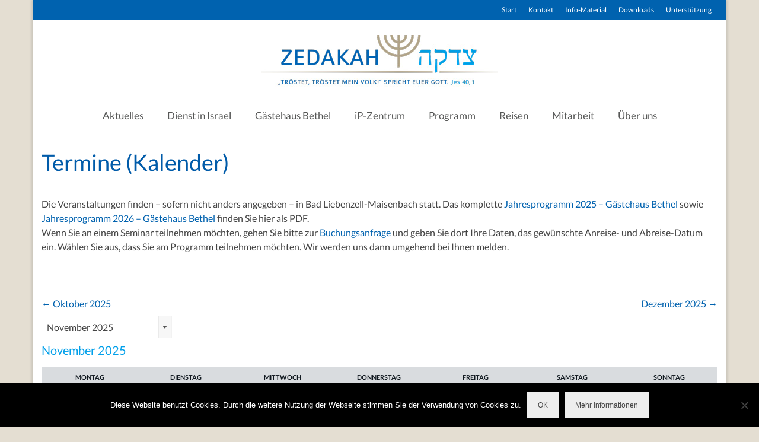

--- FILE ---
content_type: text/html; charset=UTF-8
request_url: https://www.zedakah.de/termine/?agenda=1&start=20211101&months=1&monthsoffset=-1
body_size: 38057
content:
<!DOCTYPE html><html class="no-js" lang="de" itemscope="itemscope" itemtype="https://schema.org/WebPage" ><head><meta charset="UTF-8"><meta name="viewport" content="width=device-width, initial-scale=1.0"><meta http-equiv="X-UA-Compatible" content="IE=edge"><meta name='robots' content='index, follow, max-image-preview:large, max-snippet:-1, max-video-preview:-1' /><style>img:is([sizes="auto" i], [sizes^="auto," i]) { contain-intrinsic-size: 3000px 1500px }</style><title>Termine (Kalender) - ZEDAKAH</title><link rel="canonical" href="https://www.zedakah.de/termine/" /><meta property="og:locale" content="de_DE" /><meta property="og:type" content="article" /><meta property="og:title" content="Termine (Kalender) - ZEDAKAH" /><meta property="og:description" content="Die Veranstaltungen finden – sofern nicht anders angegeben – in Bad Liebenzell-Maisenbach statt. Das komplette Jahresprogramm 2025 – Gästehaus Bethel sowie Jahresprogramm 2026 – Gästehaus Bethel finden Sie hier als &hellip; Weiterlesen" /><meta property="og:url" content="https://www.zedakah.de/termine/" /><meta property="og:site_name" content="ZEDAKAH" /><meta property="article:modified_time" content="2025-10-15T13:14:55+00:00" /><meta name="twitter:card" content="summary_large_image" /><meta name="twitter:label1" content="Geschätzte Lesezeit" /><meta name="twitter:data1" content="1 Minute" /> <script type="application/ld+json" class="yoast-schema-graph">{"@context":"https://schema.org","@graph":[{"@type":"WebPage","@id":"https://www.zedakah.de/termine/","url":"https://www.zedakah.de/termine/","name":"Termine (Kalender) - ZEDAKAH","isPartOf":{"@id":"https://www.zedakah.de/#website"},"datePublished":"2015-01-19T07:37:35+00:00","dateModified":"2025-10-15T13:14:55+00:00","breadcrumb":{"@id":"https://www.zedakah.de/termine/#breadcrumb"},"inLanguage":"de","potentialAction":[{"@type":"ReadAction","target":["https://www.zedakah.de/termine/"]}]},{"@type":"BreadcrumbList","@id":"https://www.zedakah.de/termine/#breadcrumb","itemListElement":[{"@type":"ListItem","position":1,"name":"Startseite","item":"https://www.zedakah.de/"},{"@type":"ListItem","position":2,"name":"Termine (Kalender)"}]},{"@type":"WebSite","@id":"https://www.zedakah.de/#website","url":"https://www.zedakah.de/","name":"ZEDAKAH","description":"»Tröstet, tröstet mein Volk!« spricht euer Gott.","potentialAction":[{"@type":"SearchAction","target":{"@type":"EntryPoint","urlTemplate":"https://www.zedakah.de/?s={search_term_string}"},"query-input":{"@type":"PropertyValueSpecification","valueRequired":true,"valueName":"search_term_string"}}],"inLanguage":"de"}]}</script> <link rel="alternate" type="application/rss+xml" title="ZEDAKAH &raquo; Feed" href="https://www.zedakah.de/feed/" /><link rel="alternate" type="application/rss+xml" title="ZEDAKAH &raquo; Kommentar-Feed" href="https://www.zedakah.de/comments/feed/" /><link rel="alternate" type="application/rss+xml" title="ZEDAKAH &raquo; Termine (Kalender) Kommentar-Feed" href="https://www.zedakah.de/termine/feed/" /><link rel="shortcut icon" type="image/x-icon" href="https://www.zedakah.de/WordPress_01/wp-content/uploads/2017/12/favicon16x16.jpg" /><script defer src="[data-uri]"></script> <style id='wp-emoji-styles-inline-css' type='text/css'>img.wp-smiley, img.emoji {
		display: inline !important;
		border: none !important;
		box-shadow: none !important;
		height: 1em !important;
		width: 1em !important;
		margin: 0 0.07em !important;
		vertical-align: -0.1em !important;
		background: none !important;
		padding: 0 !important;
	}</style><link rel='stylesheet' id='wp-block-library-css' href='https://www.zedakah.de/WordPress_01/wp-includes/css/dist/block-library/style.min.css?ver=6.8.1' type='text/css' media='all' /><style id='classic-theme-styles-inline-css' type='text/css'>/*! This file is auto-generated */
.wp-block-button__link{color:#fff;background-color:#32373c;border-radius:9999px;box-shadow:none;text-decoration:none;padding:calc(.667em + 2px) calc(1.333em + 2px);font-size:1.125em}.wp-block-file__button{background:#32373c;color:#fff;text-decoration:none}</style><style id='global-styles-inline-css' type='text/css'>:root{--wp--preset--aspect-ratio--square: 1;--wp--preset--aspect-ratio--4-3: 4/3;--wp--preset--aspect-ratio--3-4: 3/4;--wp--preset--aspect-ratio--3-2: 3/2;--wp--preset--aspect-ratio--2-3: 2/3;--wp--preset--aspect-ratio--16-9: 16/9;--wp--preset--aspect-ratio--9-16: 9/16;--wp--preset--color--black: #000;--wp--preset--color--cyan-bluish-gray: #abb8c3;--wp--preset--color--white: #fff;--wp--preset--color--pale-pink: #f78da7;--wp--preset--color--vivid-red: #cf2e2e;--wp--preset--color--luminous-vivid-orange: #ff6900;--wp--preset--color--luminous-vivid-amber: #fcb900;--wp--preset--color--light-green-cyan: #7bdcb5;--wp--preset--color--vivid-green-cyan: #00d084;--wp--preset--color--pale-cyan-blue: #8ed1fc;--wp--preset--color--vivid-cyan-blue: #0693e3;--wp--preset--color--vivid-purple: #9b51e0;--wp--preset--color--virtue-primary: #0062af;--wp--preset--color--virtue-primary-light: #009ee3;--wp--preset--color--very-light-gray: #eee;--wp--preset--color--very-dark-gray: #444;--wp--preset--gradient--vivid-cyan-blue-to-vivid-purple: linear-gradient(135deg,rgba(6,147,227,1) 0%,rgb(155,81,224) 100%);--wp--preset--gradient--light-green-cyan-to-vivid-green-cyan: linear-gradient(135deg,rgb(122,220,180) 0%,rgb(0,208,130) 100%);--wp--preset--gradient--luminous-vivid-amber-to-luminous-vivid-orange: linear-gradient(135deg,rgba(252,185,0,1) 0%,rgba(255,105,0,1) 100%);--wp--preset--gradient--luminous-vivid-orange-to-vivid-red: linear-gradient(135deg,rgba(255,105,0,1) 0%,rgb(207,46,46) 100%);--wp--preset--gradient--very-light-gray-to-cyan-bluish-gray: linear-gradient(135deg,rgb(238,238,238) 0%,rgb(169,184,195) 100%);--wp--preset--gradient--cool-to-warm-spectrum: linear-gradient(135deg,rgb(74,234,220) 0%,rgb(151,120,209) 20%,rgb(207,42,186) 40%,rgb(238,44,130) 60%,rgb(251,105,98) 80%,rgb(254,248,76) 100%);--wp--preset--gradient--blush-light-purple: linear-gradient(135deg,rgb(255,206,236) 0%,rgb(152,150,240) 100%);--wp--preset--gradient--blush-bordeaux: linear-gradient(135deg,rgb(254,205,165) 0%,rgb(254,45,45) 50%,rgb(107,0,62) 100%);--wp--preset--gradient--luminous-dusk: linear-gradient(135deg,rgb(255,203,112) 0%,rgb(199,81,192) 50%,rgb(65,88,208) 100%);--wp--preset--gradient--pale-ocean: linear-gradient(135deg,rgb(255,245,203) 0%,rgb(182,227,212) 50%,rgb(51,167,181) 100%);--wp--preset--gradient--electric-grass: linear-gradient(135deg,rgb(202,248,128) 0%,rgb(113,206,126) 100%);--wp--preset--gradient--midnight: linear-gradient(135deg,rgb(2,3,129) 0%,rgb(40,116,252) 100%);--wp--preset--font-size--small: 13px;--wp--preset--font-size--medium: 20px;--wp--preset--font-size--large: 36px;--wp--preset--font-size--x-large: 42px;--wp--preset--spacing--20: 0.44rem;--wp--preset--spacing--30: 0.67rem;--wp--preset--spacing--40: 1rem;--wp--preset--spacing--50: 1.5rem;--wp--preset--spacing--60: 2.25rem;--wp--preset--spacing--70: 3.38rem;--wp--preset--spacing--80: 5.06rem;--wp--preset--shadow--natural: 6px 6px 9px rgba(0, 0, 0, 0.2);--wp--preset--shadow--deep: 12px 12px 50px rgba(0, 0, 0, 0.4);--wp--preset--shadow--sharp: 6px 6px 0px rgba(0, 0, 0, 0.2);--wp--preset--shadow--outlined: 6px 6px 0px -3px rgba(255, 255, 255, 1), 6px 6px rgba(0, 0, 0, 1);--wp--preset--shadow--crisp: 6px 6px 0px rgba(0, 0, 0, 1);}:where(.is-layout-flex){gap: 0.5em;}:where(.is-layout-grid){gap: 0.5em;}body .is-layout-flex{display: flex;}.is-layout-flex{flex-wrap: wrap;align-items: center;}.is-layout-flex > :is(*, div){margin: 0;}body .is-layout-grid{display: grid;}.is-layout-grid > :is(*, div){margin: 0;}:where(.wp-block-columns.is-layout-flex){gap: 2em;}:where(.wp-block-columns.is-layout-grid){gap: 2em;}:where(.wp-block-post-template.is-layout-flex){gap: 1.25em;}:where(.wp-block-post-template.is-layout-grid){gap: 1.25em;}.has-black-color{color: var(--wp--preset--color--black) !important;}.has-cyan-bluish-gray-color{color: var(--wp--preset--color--cyan-bluish-gray) !important;}.has-white-color{color: var(--wp--preset--color--white) !important;}.has-pale-pink-color{color: var(--wp--preset--color--pale-pink) !important;}.has-vivid-red-color{color: var(--wp--preset--color--vivid-red) !important;}.has-luminous-vivid-orange-color{color: var(--wp--preset--color--luminous-vivid-orange) !important;}.has-luminous-vivid-amber-color{color: var(--wp--preset--color--luminous-vivid-amber) !important;}.has-light-green-cyan-color{color: var(--wp--preset--color--light-green-cyan) !important;}.has-vivid-green-cyan-color{color: var(--wp--preset--color--vivid-green-cyan) !important;}.has-pale-cyan-blue-color{color: var(--wp--preset--color--pale-cyan-blue) !important;}.has-vivid-cyan-blue-color{color: var(--wp--preset--color--vivid-cyan-blue) !important;}.has-vivid-purple-color{color: var(--wp--preset--color--vivid-purple) !important;}.has-black-background-color{background-color: var(--wp--preset--color--black) !important;}.has-cyan-bluish-gray-background-color{background-color: var(--wp--preset--color--cyan-bluish-gray) !important;}.has-white-background-color{background-color: var(--wp--preset--color--white) !important;}.has-pale-pink-background-color{background-color: var(--wp--preset--color--pale-pink) !important;}.has-vivid-red-background-color{background-color: var(--wp--preset--color--vivid-red) !important;}.has-luminous-vivid-orange-background-color{background-color: var(--wp--preset--color--luminous-vivid-orange) !important;}.has-luminous-vivid-amber-background-color{background-color: var(--wp--preset--color--luminous-vivid-amber) !important;}.has-light-green-cyan-background-color{background-color: var(--wp--preset--color--light-green-cyan) !important;}.has-vivid-green-cyan-background-color{background-color: var(--wp--preset--color--vivid-green-cyan) !important;}.has-pale-cyan-blue-background-color{background-color: var(--wp--preset--color--pale-cyan-blue) !important;}.has-vivid-cyan-blue-background-color{background-color: var(--wp--preset--color--vivid-cyan-blue) !important;}.has-vivid-purple-background-color{background-color: var(--wp--preset--color--vivid-purple) !important;}.has-black-border-color{border-color: var(--wp--preset--color--black) !important;}.has-cyan-bluish-gray-border-color{border-color: var(--wp--preset--color--cyan-bluish-gray) !important;}.has-white-border-color{border-color: var(--wp--preset--color--white) !important;}.has-pale-pink-border-color{border-color: var(--wp--preset--color--pale-pink) !important;}.has-vivid-red-border-color{border-color: var(--wp--preset--color--vivid-red) !important;}.has-luminous-vivid-orange-border-color{border-color: var(--wp--preset--color--luminous-vivid-orange) !important;}.has-luminous-vivid-amber-border-color{border-color: var(--wp--preset--color--luminous-vivid-amber) !important;}.has-light-green-cyan-border-color{border-color: var(--wp--preset--color--light-green-cyan) !important;}.has-vivid-green-cyan-border-color{border-color: var(--wp--preset--color--vivid-green-cyan) !important;}.has-pale-cyan-blue-border-color{border-color: var(--wp--preset--color--pale-cyan-blue) !important;}.has-vivid-cyan-blue-border-color{border-color: var(--wp--preset--color--vivid-cyan-blue) !important;}.has-vivid-purple-border-color{border-color: var(--wp--preset--color--vivid-purple) !important;}.has-vivid-cyan-blue-to-vivid-purple-gradient-background{background: var(--wp--preset--gradient--vivid-cyan-blue-to-vivid-purple) !important;}.has-light-green-cyan-to-vivid-green-cyan-gradient-background{background: var(--wp--preset--gradient--light-green-cyan-to-vivid-green-cyan) !important;}.has-luminous-vivid-amber-to-luminous-vivid-orange-gradient-background{background: var(--wp--preset--gradient--luminous-vivid-amber-to-luminous-vivid-orange) !important;}.has-luminous-vivid-orange-to-vivid-red-gradient-background{background: var(--wp--preset--gradient--luminous-vivid-orange-to-vivid-red) !important;}.has-very-light-gray-to-cyan-bluish-gray-gradient-background{background: var(--wp--preset--gradient--very-light-gray-to-cyan-bluish-gray) !important;}.has-cool-to-warm-spectrum-gradient-background{background: var(--wp--preset--gradient--cool-to-warm-spectrum) !important;}.has-blush-light-purple-gradient-background{background: var(--wp--preset--gradient--blush-light-purple) !important;}.has-blush-bordeaux-gradient-background{background: var(--wp--preset--gradient--blush-bordeaux) !important;}.has-luminous-dusk-gradient-background{background: var(--wp--preset--gradient--luminous-dusk) !important;}.has-pale-ocean-gradient-background{background: var(--wp--preset--gradient--pale-ocean) !important;}.has-electric-grass-gradient-background{background: var(--wp--preset--gradient--electric-grass) !important;}.has-midnight-gradient-background{background: var(--wp--preset--gradient--midnight) !important;}.has-small-font-size{font-size: var(--wp--preset--font-size--small) !important;}.has-medium-font-size{font-size: var(--wp--preset--font-size--medium) !important;}.has-large-font-size{font-size: var(--wp--preset--font-size--large) !important;}.has-x-large-font-size{font-size: var(--wp--preset--font-size--x-large) !important;}
:where(.wp-block-post-template.is-layout-flex){gap: 1.25em;}:where(.wp-block-post-template.is-layout-grid){gap: 1.25em;}
:where(.wp-block-columns.is-layout-flex){gap: 2em;}:where(.wp-block-columns.is-layout-grid){gap: 2em;}
:root :where(.wp-block-pullquote){font-size: 1.5em;line-height: 1.6;}</style><link rel='stylesheet' id='f12-cf7-captcha-style-css' href='https://www.zedakah.de/WordPress_01/wp-content/cache/autoptimize/css/autoptimize_single_29c689b4889cc126157fa092d7670ec8.css?ver=6.8.1' type='text/css' media='all' /><link rel='stylesheet' id='contact-form-7-css' href='https://www.zedakah.de/WordPress_01/wp-content/cache/autoptimize/css/autoptimize_single_64ac31699f5326cb3c76122498b76f66.css?ver=6.1' type='text/css' media='all' /><link rel='stylesheet' id='cookie-notice-front-css' href='https://www.zedakah.de/WordPress_01/wp-content/plugins/cookie-notice/css/front.min.css?ver=2.5.6' type='text/css' media='all' /><link rel='stylesheet' id='collapscore-css-css' href='https://www.zedakah.de/WordPress_01/wp-content/cache/autoptimize/css/autoptimize_single_696080ba6a81a1d37f84d5152ee76307.css?ver=1.0' type='text/css' media='all' /><link rel='stylesheet' id='collapseomatic-css-css' href='https://www.zedakah.de/WordPress_01/wp-content/cache/autoptimize/css/autoptimize_single_3bef9144eda63b2d0f6de1da06d01aa4.css?ver=1.6' type='text/css' media='all' /><link rel='stylesheet' id='ics-calendar-css' href='https://www.zedakah.de/WordPress_01/wp-content/plugins/ics-calendar/assets/style.min.css?ver=11.5.16.1' type='text/css' media='all' /><link rel='stylesheet' id='virtue_main-css' href='https://www.zedakah.de/WordPress_01/wp-content/cache/autoptimize/css/autoptimize_single_905bc69d2c5c8fc58ce379f32c66b076.css?ver=4.10.19' type='text/css' media='all' /><link rel='stylesheet' id='virtue_print-css' href='https://www.zedakah.de/WordPress_01/wp-content/cache/autoptimize/css/autoptimize_single_e6a6d4c85ae3679c88d4b1e16e37753e.css?ver=4.10.19' type='text/css' media='print' /><link rel='stylesheet' id='virtue_icons-css' href='https://www.zedakah.de/WordPress_01/wp-content/cache/autoptimize/css/autoptimize_single_3126c3b57e10642fc22095017bc02179.css?ver=4.10.19' type='text/css' media='all' /><link rel='stylesheet' id='virtue_skin-css' href='https://www.zedakah.de/WordPress_01/wp-content/cache/autoptimize/css/autoptimize_single_9866130d3476029ac2e4a2a466104d6d.css?ver=4.10.19' type='text/css' media='all' /><link rel='stylesheet' id='redux-google-fonts-virtue_premium-css' href='https://www.zedakah.de/WordPress_01/wp-content/cache/autoptimize/css/autoptimize_single_f26acb2a990954dc5b982bc6e6dcc396.css?v=1668181661' type='text/css' media='all' /><link rel='stylesheet' id='amr-ical-events-list-css' href='https://www.zedakah.de/WordPress_01/wp-content/cache/autoptimize/css/autoptimize_single_69832ae8256d83e063fe66938a5f0d6b.css?ver=1' type='text/css' media='all' /><link rel='stylesheet' id='amr-ical-events-list_print-css' href='https://www.zedakah.de/WordPress_01/wp-content/cache/autoptimize/css/autoptimize_single_3534900bef5c238888a54978f9f58836.css?ver=1' type='text/css' media='print' /><link rel='stylesheet' id='dashicons-css' href='https://www.zedakah.de/WordPress_01/wp-includes/css/dashicons.min.css?ver=6.8.1' type='text/css' media='all' /> <script type="text/javascript" src="https://www.zedakah.de/WordPress_01/wp-includes/js/jquery/jquery.min.js?ver=3.7.1" id="jquery-core-js"></script> <script defer type="text/javascript" src="https://www.zedakah.de/WordPress_01/wp-includes/js/jquery/jquery-migrate.min.js?ver=3.4.1" id="jquery-migrate-js"></script> <script defer id="cookie-notice-front-js-before" src="[data-uri]"></script> <script defer type="text/javascript" src="https://www.zedakah.de/WordPress_01/wp-content/plugins/cookie-notice/js/front.min.js?ver=2.5.6" id="cookie-notice-front-js"></script> <!--[if lt IE 9]> <script type="text/javascript" src="https://www.zedakah.de/WordPress_01/wp-content/themes/virtue_premium/assets/js/vendor/respond.min.js?ver=6.8.1" id="virtue-respond-js"></script> <![endif]--><link rel="https://api.w.org/" href="https://www.zedakah.de/wp-json/" /><link rel="alternate" title="JSON" type="application/json" href="https://www.zedakah.de/wp-json/wp/v2/pages/15" /><link rel="EditURI" type="application/rsd+xml" title="RSD" href="https://www.zedakah.de/WordPress_01/xmlrpc.php?rsd" /><link rel='shortlink' href='https://www.zedakah.de/?p=15' /><link rel="alternate" title="oEmbed (JSON)" type="application/json+oembed" href="https://www.zedakah.de/wp-json/oembed/1.0/embed?url=https%3A%2F%2Fwww.zedakah.de%2Ftermine%2F" /><link rel="alternate" title="oEmbed (XML)" type="text/xml+oembed" href="https://www.zedakah.de/wp-json/oembed/1.0/embed?url=https%3A%2F%2Fwww.zedakah.de%2Ftermine%2F&#038;format=xml" /><style type="text/css" id="kt-custom-css">#logo {padding-top:25px;}#logo {padding-bottom:10px;}#logo {margin-left:0px;}#logo {margin-right:0px;}#nav-main, .nav-main {margin-top:20px;}#nav-main, .nav-main  {margin-bottom:5px;}.headerfont, .tp-caption, .yith-wcan-list li, .yith-wcan .yith-wcan-reset-navigation, ul.yith-wcan-label li a, .price {font-family:Lato;} 
  .topbarmenu ul li {font-family:Lato;}
  #kadbreadcrumbs {font-family:Lato;}a:hover, .has-virtue-primary-light-color {color: #009ee3;} .kad-btn-primary:hover, .button.pay:hover, .login .form-row .button:hover, #payment #place_order:hover, .yith-wcan .yith-wcan-reset-navigation:hover, .widget_shopping_cart_content .checkout:hover,.single_add_to_cart_button:hover,
.woocommerce-message .button:hover, #commentform .form-submit #submit:hover, .wpcf7 input.wpcf7-submit:hover, .track_order .button:hover, .widget_layered_nav_filters ul li a:hover, .cart_totals .checkout-button:hover,.shipping-calculator-form .button:hover,
.widget_layered_nav ul li.chosen a:hover, .shop_table .actions input[type=submit].checkout-button:hover, #kad-head-cart-popup a.button.checkout:hover, input[type="submit"].button:hover, .product_item.hidetheaction:hover .kad_add_to_cart, .post-password-form input[type="submit"]:hover, .has-virtue-primary-light-background-color {background: #009ee3;}.color_gray, #kadbreadcrumbs a, .subhead, .subhead a, .posttags, .posttags a, .product_meta a, .kadence_recent_posts .postclass a {color:#0062af;}#containerfooter h3, #containerfooter h5, #containerfooter, .footercredits p, .footerclass a, .footernav ul li a {color:#0062af;}.home-message:hover {background-color:#0062af; background-color: rgba(0, 98, 175, 0.6);}
  nav.woocommerce-pagination ul li a:hover, .wp-pagenavi a:hover, .panel-heading .accordion-toggle, .variations .kad_radio_variations label:hover, .variations .kad_radio_variations input[type=radio]:focus + label, .variations .kad_radio_variations label.selectedValue, .variations .kad_radio_variations input[type=radio]:checked + label {border-color: #0062af;}
  a, a:focus, #nav-main ul.sf-menu ul li a:hover, .product_price ins .amount, .price ins .amount, .color_primary, .primary-color, #logo a.brand, #nav-main ul.sf-menu a:hover,
  .woocommerce-message:before, .woocommerce-info:before, #nav-second ul.sf-menu a:hover, .footerclass a:hover, .posttags a:hover, .subhead a:hover, .nav-trigger-case:hover .kad-menu-name, 
  .nav-trigger-case:hover .kad-navbtn, #kadbreadcrumbs a:hover, #wp-calendar a, .testimonialbox .kadtestimoniallink:hover, .star-rating, .has-virtue-primary-color {color: #0062af;}
.widget_price_filter .ui-slider .ui-slider-handle, .product_item .kad_add_to_cart:hover, .product_item.hidetheaction:hover .kad_add_to_cart:hover, .kad-btn-primary, .button.pay, html .woocommerce-page .widget_layered_nav ul.yith-wcan-label li a:hover, html .woocommerce-page .widget_layered_nav ul.yith-wcan-label li.chosen a,
.product-category.grid_item a:hover h5, .woocommerce-message .button, .widget_layered_nav_filters ul li a, .widget_layered_nav ul li.chosen a, .track_order .button, .wpcf7 input.wpcf7-submit, .yith-wcan .yith-wcan-reset-navigation,.single_add_to_cart_button,
#containerfooter .menu li a:hover, .bg_primary, .portfolionav a:hover, .home-iconmenu a:hover, .home-iconmenu .home-icon-item:hover, p.demo_store, .topclass, #commentform .form-submit #submit, .kad-hover-bg-primary:hover, .widget_shopping_cart_content .checkout,
.login .form-row .button, .post-password-form input[type="submit"], .menu-cart-btn .kt-cart-total, #kad-head-cart-popup a.button.checkout, .kad-post-navigation .kad-previous-link a:hover, .kad-post-navigation .kad-next-link a:hover, .shipping-calculator-form .button, .cart_totals .checkout-button, .select2-results .select2-highlighted, .variations .kad_radio_variations label.selectedValue, .variations .kad_radio_variations input[type=radio]:checked + label, #payment #place_order, .shop_table .actions input[type=submit].checkout-button, input[type="submit"].button, .productnav a:hover, .image_menu_hover_class, .select2-container--default .select2-results__option--highlighted[aria-selected], .has-virtue-primary-background-color {background: #0062af;}.topclass {background:#0062af    ;}.headerclass, .mobile-headerclass, .kt-mainnavsticky .sticky-wrapper.is-sticky #nav-main {background:#ffffff    ;}.navclass {background:#ffffff    ;}.panel-row-style-wide-feature {background:#dbdbdb    ;}.footerclass {background:#b0a288    ;}body {background:#e4ded2 ; background-position: 0% 0%;   }@media (max-width: 991px) {.topbarmenu ul.sf-menu {display: none;} } @media only screen and (device-width: 768px) {.topbarmenu ul.sf-menu {display: none;} } @media (max-width: 768px) {#topbar-search form {display: none;}}input[type=number]::-webkit-inner-spin-button, input[type=number]::-webkit-outer-spin-button { -webkit-appearance: none; margin: 0; } input[type=number] {-moz-appearance: textfield;}.quantity input::-webkit-outer-spin-button,.quantity input::-webkit-inner-spin-button {display: none;}.mobile-header-container a, .mobile-header-container .mh-nav-trigger-case{color:#565756;}.portfolionav {padding: 10px 0 10px;}.woocommerce-ordering {margin: 16px 0 0;}.product_item .product_details h5 {text-transform: none;} @media (-webkit-min-device-pixel-ratio: 2), (min-resolution: 192dpi) { body #kad-banner #logo .kad-standard-logo, body #kad-banner #logo .kt-intrinsic-container-center {display: none;} body #kad-banner #logo .kad-retina-logo {display: block;}}.product_item .product_details h5 {min-height:40px;}#nav-second ul.sf-menu>li {width:16.5%;}.kad-topbar-left, .kad-topbar-left .topbarmenu {float:right;} .kad-topbar-left .topbar_social, .kad-topbar-left .topbarmenu ul, .kad-topbar-left .kad-cart-total,.kad-topbar-right #topbar-search .form-search{float:left} #topbar .mobile-nav-trigger-id {float: left;}.kad-header-style-two .nav-main ul.sf-menu > li {width: 33.333333%;}.kad-hidepostauthortop, .postauthortop {display:none;}.postcommentscount {display:none;}[class*="wp-image"] {-webkit-box-shadow: none;-moz-box-shadow: none;box-shadow: none;border:none;}[class*="wp-image"]:hover {-webkit-box-shadow: none;-moz-box-shadow: none;box-shadow: none;border:none;} .light-dropshaddow {-moz-box-shadow: none;-webkit-box-shadow: none;box-shadow: none;}@media (max-width: 992px) {.nav-trigger .nav-trigger-case {position: static; display: block; width: 100%;}}@media only screen and (device-width: 768px) {.nav-trigger .nav-trigger-case {position: static; display: block; width: 100%;}}.kad-mobile-nav .form-search .search-query, .kad-mobile-nav .form-search .search-icon {color:#868786;}.kad-mobile-nav .form-search :-moz-placeholder {color:#868786;}.kad-mobile-nav .form-search ::-moz-placeholder {color:#868786;}.kad-mobile-nav .form-search :-ms-input-placeholder {color:#868786;}.kad-mobile-nav .form-search ::-webkit-input-placeholder {color:#868786;}.entry-content p { margin-bottom:16px;}.textwidget {
font-family:"Lato", Helvetica, Arial, sans-serif;
padding:7px;
font-size:12px;
}

.sidebar {
padding: 10px;
border-left: 1px solid #aaaaaa;
}</style> <script defer src="[data-uri]"></script> <meta name="generator" content="Powered by Slider Revolution 6.5.25 - responsive, Mobile-Friendly Slider Plugin for WordPress with comfortable drag and drop interface." /><style type="text/css" title="dynamic-css" class="options-output">header #logo a.brand,.logofont{font-family:Lato;line-height:40px;font-weight:400;font-style:normal;font-size:32px;}.kad_tagline{font-family:Lato;line-height:20px;font-weight:400;font-style:normal;color:#444444;font-size:14px;}.product_item .product_details h5{font-family:Lato;line-height:20px;font-weight:700;font-style:normal;font-size:16px;}h1{font-family:Lato;line-height:40px;font-weight:400;font-style:normal;color:#005ba9;font-size:38px;}h2{font-family:Lato;line-height:40px;font-weight:normal;font-style:normal;color:#005ba9;font-size:27px;}h3{font-family:Lato;line-height:40px;font-weight:400;font-style:normal;color:#02a0ea;font-size:20px;}h4{font-family:Lato;line-height:40px;font-weight:400;font-style:normal;font-size:24px;}h5{font-family:Lato;line-height:24px;font-weight:700;font-style:normal;font-size:18px;}body{font-family:Lato;line-height:24px;font-weight:400;font-style:normal;font-size:16px;}#nav-main ul.sf-menu a, .nav-main ul.sf-menu a{font-family:Lato;line-height:18px;font-weight:400;font-style:normal;color:#565756;font-size:17px;}#nav-second ul.sf-menu a{font-family:Lato;line-height:22px;font-weight:400;font-style:normal;font-size:18px;}#nav-main ul.sf-menu ul li a, #nav-second ul.sf-menu ul li a, .nav-main ul.sf-menu ul li a{line-height:inheritpx;font-size:12px;}.kad-nav-inner .kad-mnav, .kad-mobile-nav .kad-nav-inner li a,.nav-trigger-case{font-family:Lato;line-height:20px;font-weight:400;font-style:normal;color:#868786;font-size:16px;}</style></head><body class="wp-singular page-template page-template-page-fullwidth page-template-page-fullwidth-php page page-id-15 wp-embed-responsive wp-theme-virtue_premium cookies-not-set notsticky virtue-skin-default boxed termine" data-smooth-scrolling="0" data-smooth-scrolling-hide="0" data-jsselect="1" data-product-tab-scroll="0" data-animate="1" data-sticky="0" ><div id="wrapper" class="container"> <!--[if lt IE 8]><div class="alert"> You are using an outdated browser. Please upgrade your browser to improve your experience.</div><![endif]--><header id="kad-banner" class="banner headerclass kt-not-mobile-sticky " data-header-shrink="0" data-mobile-sticky="0" data-menu-stick="0"><div id="topbar" class="topclass"><div class="container"><div class="row"><div class="col-md-6 col-sm-6 kad-topbar-left"><div class="topbarmenu clearfix"><ul id="menu-top-menue" class="sf-menu"><li  class=" menu-item-162 menu-item menu-start"><a href="https://www.zedakah.de/"><span>Start</span></a></li><li  class=" menu-item-155 menu-item menu-kontakt"><a href="https://www.zedakah.de/kontakt/"><span>Kontakt</span></a></li><li  class=" menu-item-597 menu-item menu-info-material"><a href="https://www.zedakah.de/info-material-anfordern/"><span>Info-Material</span></a></li><li  class=" menu-item-184 menu-item menu-downloads"><a href="https://www.zedakah.de/downloads/"><span>Downloads</span></a></li><li  class=" menu-item-2705 menu-item menu-unterstuetzung"><a href="https://www.zedakah.de/unterstuetzen-sie-uns/"><span>Unterstützung</span></a></li></ul><div id="mobile-nav-trigger-top" class="nav-trigger mobile-nav-trigger-id"> <a class="nav-trigger-case" data-toggle="collapse" rel="nofollow" data-target=".top_mobile_menu_collapse"><div class="kad-navbtn clearfix"><i class="icon-menu"></i></div> </a></div></div></div><div class="col-md-6 col-sm-6 kad-topbar-right"><div id="topbar-search" class="topbar-widget"></div></div></div><div id="kad-mobile-nav-top" class="kad-mobile-nav id-kad-mobile-nav"><div class="kad-nav-inner mobileclass"><div id="mobile_menu_collapse_top" class="kad-nav-collapse collapse top_mobile_menu_collapse"><form role="search" method="get" class="form-search" action="https://www.zedakah.de/"> <label> <span class="screen-reader-text">Suche nach:</span> <input type="text" value="" name="s" class="search-query" placeholder="Suche"> </label> <button type="submit" class="search-icon" aria-label="Submit Search"><i class="icon-search"></i></button></form><ul id="menu-top-menue-1" class="kad-top-mnav"><li  class=" menu-item-162 menu-item menu-start"><a href="https://www.zedakah.de/"><span>Start</span></a></li><li  class=" menu-item-155 menu-item menu-kontakt"><a href="https://www.zedakah.de/kontakt/"><span>Kontakt</span></a></li><li  class=" menu-item-597 menu-item menu-info-material"><a href="https://www.zedakah.de/info-material-anfordern/"><span>Info-Material</span></a></li><li  class=" menu-item-184 menu-item menu-downloads"><a href="https://www.zedakah.de/downloads/"><span>Downloads</span></a></li><li  class=" menu-item-2705 menu-item menu-unterstuetzung"><a href="https://www.zedakah.de/unterstuetzen-sie-uns/"><span>Unterstützung</span></a></li></ul></div></div></div></div></div><div class="container"><div class="row"><div class="col-md-12 clearfix kad-header-left"><div id="logo" class="logocase"> <a class="brand logofont" href="https://www.zedakah.de/" title="ZEDAKAH"><div id="thelogo"> <img src="https://www.zedakah.de/WordPress_01/wp-content/uploads/2015/08/zedakah_logo-sonderform_400.jpg" alt="" class="kad-standard-logo" /> <img src="https://www.zedakah.de/WordPress_01/wp-content/uploads/2015/08/zedakah_logo-sonderform_full.jpg" class="kad-retina-logo" alt="" style="max-height:87px" /></div> </a></div></div><div class="col-md-12 kad-header-right"><nav id="nav-main" class="clearfix"><ul id="menu-hauptmenue" class="sf-menu"><li  class=" current-menu-ancestor current-menu-parent current_page_parent current_page_ancestor sf-dropdown menu-item-has-children menu-item-1864 menu-item menu-aktuelles"><a href="https://www.zedakah.de/aktuelles/"><span>Aktuelles</span></a><ul class="sub-menu sf-dropdown-menu dropdown"><li  class=" menu-item-1863 menu-item menu-aktuelle-beitraege"><a href="https://www.zedakah.de/aktuelles/"><span>Aktuelle Beiträge</span></a></li><li  class=" current-menu-item current_page_item menu-item-576 menu-item menu-termine-kalender"><a href="https://www.zedakah.de/termine/" aria-current="page"><span>Termine (Kalender)</span></a></li><li  class=" menu-item-575 menu-item menu-termine-liste"><a href="https://www.zedakah.de/termine-liste/"><span>Termine (Liste)</span></a></li></ul></li><li  class=" sf-dropdown menu-item-has-children menu-item-72 menu-item menu-dienst-in-israel"><a href="https://www.zedakah.de/dienstinisrael/"><span>Dienst in Israel</span></a><ul class="sub-menu sf-dropdown-menu dropdown"><li  class=" menu-item-240 menu-item menu-einfuehrung"><a href="https://www.zedakah.de/dienstinisrael/"><span>Einführung</span></a></li><li  class=" menu-item-142 menu-item menu-gaestehaus-in-shavei-zion"><a href="https://www.zedakah.de/shavei-zion-ein-ort-der-erholung/"><span>Gästehaus in Shavei Zion</span></a></li><li  class=" menu-item-141 menu-item menu-pflegeheim-in-maalot"><a href="https://www.zedakah.de/das-beth-elieser-in-maalot/"><span>Pflegeheim in Maalot</span></a></li><li  class=" menu-item-1495 menu-item menu-erweiterungsbau-maalot"><a href="https://www.zedakah.de/erweiterungsbau/"><span>Erweiterungsbau Maalot</span></a></li><li  class=" menu-item-1533 menu-item menu-erweiterung-fragen-antworten"><a href="https://www.zedakah.de/erweiterung-faq/"><span>Erweiterung Fragen &#038; Antworten</span></a></li><li  class=" menu-item-1651 menu-item menu-spende-fuer-den-erweiterungsbau-pflegeheim-maalot"><a href="https://www.zedakah.de/spende-fuer-maalot/"><span>Spende für den Erweiterungsbau Pflegeheim Maalot</span></a></li></ul></li><li  class=" sf-dropdown menu-item-has-children menu-item-22 menu-item menu-gaestehaus-bethel"><a href="https://www.zedakah.de/gaestehaus/"><span>Gästehaus Bethel</span></a><ul class="sub-menu sf-dropdown-menu dropdown"><li  class=" menu-item-241 menu-item menu-aufatmen-im-schwarzwald"><a href="https://www.zedakah.de/gaestehaus/"><span>Aufatmen im Schwarzwald!</span></a></li><li  class=" menu-item-136 menu-item menu-raeumlichkeiten"><a href="https://www.zedakah.de/weitere-infos-ueber-bethel/"><span>Räumlichkeiten</span></a></li><li  class=" menu-item-137 menu-item menu-buchung"><a href="https://www.zedakah.de/buchungsanfrage/"><span>Buchung</span></a></li><li  class=" menu-item-439 menu-item menu-anreise"><a href="https://www.zedakah.de/so-erreichen-sie-uns/"><span>Anreise</span></a></li><li  class=" menu-item-5028 menu-item menu-gottesdienste"><a href="https://www.zedakah.de/gottesdienste/"><span>Gottesdienste</span></a></li><li  class=" menu-item-331510 menu-item menu-stellenangebote"><a href="https://www.zedakah.de/stellenangebote/"><span>Stellenangebote</span></a></li></ul></li><li  class=" menu-item-2971 menu-item menu-ip-zentrum"><a href="https://www.zedakah.de/mbb-raeume/"><span>iP-Zentrum</span></a></li><li  class=" sf-dropdown menu-item-has-children menu-item-334966 menu-item menu-programm"><a href="https://www.zedakah.de/programm/"><span>Programm</span></a><ul class="sub-menu sf-dropdown-menu dropdown"><li  class=" menu-item-335263 menu-item menu-jahresprogramm"><a href="https://www.zedakah.de/jahresprogramm/"><span>Jahresprogramm</span></a></li><li  class=" menu-item-334969 menu-item menu-israel-freundestreffen"><a href="https://www.zedakah.de/israelfreundestreffen/"><span>Israel-Freundestreffen</span></a></li><li  class=" menu-item-334889 menu-item menu-holocaustgedenktag"><a href="https://www.zedakah.de/holocaustgedenktag/"><span>Holocaustgedenktag</span></a></li><li  class=" menu-item-334894 menu-item menu-is-real"><a href="https://www.zedakah.de/is-real/"><span>IS-REAL</span></a></li><li  class=" menu-item-335267 menu-item menu-jubilaeum"><a href="https://www.zedakah.de/jubilaeum/"><span>Jubiläum</span></a></li></ul></li><li  class=" menu-item-2904 menu-item menu-reisen"><a href="https://www.zedakah.de/israelreisen/"><span>Reisen</span></a></li><li  class=" sf-dropdown menu-item-has-children menu-item-49 menu-item menu-mitarbeit"><a href="https://www.zedakah.de/mitarbeit/"><span>Mitarbeit</span></a><ul class="sub-menu sf-dropdown-menu dropdown"><li  class=" menu-item-242 menu-item menu-einfuehrung"><a href="https://www.zedakah.de/mitarbeit/"><span>Einführung</span></a></li><li  class=" menu-item-135 menu-item menu-infos-fuer-bewerber"><a href="https://www.zedakah.de/mitarbeiter-infos/"><span>Infos für Bewerber</span></a></li><li  class=" menu-item-734 menu-item menu-bewerbungsunterlagen-anfordern"><a href="https://www.zedakah.de/bewerbung-online/"><span>Bewerbungsunterlagen anfordern</span></a></li></ul></li><li  class=" sf-dropdown menu-item-has-children menu-item-25 menu-item menu-ueber-uns"><a href="https://www.zedakah.de/ueber-uns/"><span>Über uns</span></a><ul class="sub-menu sf-dropdown-menu dropdown"><li  class=" menu-item-287 menu-item menu-einfuehrung"><a href="https://www.zedakah.de/ueber-uns/"><span>Einführung</span></a></li><li  class=" menu-item-465 menu-item menu-unsere-geschichte"><a href="https://www.zedakah.de/geschichte/"><span>Unsere Geschichte</span></a></li><li  class=" menu-item-140 menu-item menu-holocaust"><a href="https://www.zedakah.de/holocaust/"><span>Holocaust</span></a></li><li  class=" menu-item-368 menu-item menu-gebet-und-spenden"><a href="https://www.zedakah.de/unterstuetzen-sie-uns/"><span>Gebet und Spenden</span></a></li></ul></li></ul></nav></div></div><div id="mobile-nav-trigger" class="nav-trigger mobile-nav-trigger-id"> <button class="nav-trigger-case collapsed mobileclass" title="Menü" aria-label="Menü" data-toggle="collapse" rel="nofollow" data-target=".mobile_menu_collapse"> <span class="kad-navbtn clearfix"> <i class="icon-menu"></i> </span> <span class="kad-menu-name"> Menü </span> </button></div><div id="kad-mobile-nav" class="kad-mobile-nav id-kad-mobile-nav"><div class="kad-nav-inner mobileclass"><div id="mobile_menu_collapse" class="kad-nav-collapse collapse mobile_menu_collapse"><ul id="menu-hauptmenue-1" class="kad-mnav"><li  class=" current-menu-ancestor current-menu-parent current_page_parent current_page_ancestor sf-dropdown menu-item-has-children menu-item-1864 menu-item menu-aktuelles"><a href="https://www.zedakah.de/aktuelles/"><span>Aktuelles</span></a><ul class="sub-menu sf-dropdown-menu dropdown"><li  class=" menu-item-1863 menu-item menu-aktuelle-beitraege"><a href="https://www.zedakah.de/aktuelles/"><span>Aktuelle Beiträge</span></a></li><li  class=" current-menu-item current_page_item menu-item-576 menu-item menu-termine-kalender"><a href="https://www.zedakah.de/termine/" aria-current="page"><span>Termine (Kalender)</span></a></li><li  class=" menu-item-575 menu-item menu-termine-liste"><a href="https://www.zedakah.de/termine-liste/"><span>Termine (Liste)</span></a></li></ul></li><li  class=" sf-dropdown menu-item-has-children menu-item-72 menu-item menu-dienst-in-israel"><a href="https://www.zedakah.de/dienstinisrael/"><span>Dienst in Israel</span></a><ul class="sub-menu sf-dropdown-menu dropdown"><li  class=" menu-item-240 menu-item menu-einfuehrung"><a href="https://www.zedakah.de/dienstinisrael/"><span>Einführung</span></a></li><li  class=" menu-item-142 menu-item menu-gaestehaus-in-shavei-zion"><a href="https://www.zedakah.de/shavei-zion-ein-ort-der-erholung/"><span>Gästehaus in Shavei Zion</span></a></li><li  class=" menu-item-141 menu-item menu-pflegeheim-in-maalot"><a href="https://www.zedakah.de/das-beth-elieser-in-maalot/"><span>Pflegeheim in Maalot</span></a></li><li  class=" menu-item-1495 menu-item menu-erweiterungsbau-maalot"><a href="https://www.zedakah.de/erweiterungsbau/"><span>Erweiterungsbau Maalot</span></a></li><li  class=" menu-item-1533 menu-item menu-erweiterung-fragen-antworten"><a href="https://www.zedakah.de/erweiterung-faq/"><span>Erweiterung Fragen &#038; Antworten</span></a></li><li  class=" menu-item-1651 menu-item menu-spende-fuer-den-erweiterungsbau-pflegeheim-maalot"><a href="https://www.zedakah.de/spende-fuer-maalot/"><span>Spende für den Erweiterungsbau Pflegeheim Maalot</span></a></li></ul></li><li  class=" sf-dropdown menu-item-has-children menu-item-22 menu-item menu-gaestehaus-bethel"><a href="https://www.zedakah.de/gaestehaus/"><span>Gästehaus Bethel</span></a><ul class="sub-menu sf-dropdown-menu dropdown"><li  class=" menu-item-241 menu-item menu-aufatmen-im-schwarzwald"><a href="https://www.zedakah.de/gaestehaus/"><span>Aufatmen im Schwarzwald!</span></a></li><li  class=" menu-item-136 menu-item menu-raeumlichkeiten"><a href="https://www.zedakah.de/weitere-infos-ueber-bethel/"><span>Räumlichkeiten</span></a></li><li  class=" menu-item-137 menu-item menu-buchung"><a href="https://www.zedakah.de/buchungsanfrage/"><span>Buchung</span></a></li><li  class=" menu-item-439 menu-item menu-anreise"><a href="https://www.zedakah.de/so-erreichen-sie-uns/"><span>Anreise</span></a></li><li  class=" menu-item-5028 menu-item menu-gottesdienste"><a href="https://www.zedakah.de/gottesdienste/"><span>Gottesdienste</span></a></li><li  class=" menu-item-331510 menu-item menu-stellenangebote"><a href="https://www.zedakah.de/stellenangebote/"><span>Stellenangebote</span></a></li></ul></li><li  class=" menu-item-2971 menu-item menu-ip-zentrum"><a href="https://www.zedakah.de/mbb-raeume/"><span>iP-Zentrum</span></a></li><li  class=" sf-dropdown menu-item-has-children menu-item-334966 menu-item menu-programm"><a href="https://www.zedakah.de/programm/"><span>Programm</span></a><ul class="sub-menu sf-dropdown-menu dropdown"><li  class=" menu-item-335263 menu-item menu-jahresprogramm"><a href="https://www.zedakah.de/jahresprogramm/"><span>Jahresprogramm</span></a></li><li  class=" menu-item-334969 menu-item menu-israel-freundestreffen"><a href="https://www.zedakah.de/israelfreundestreffen/"><span>Israel-Freundestreffen</span></a></li><li  class=" menu-item-334889 menu-item menu-holocaustgedenktag"><a href="https://www.zedakah.de/holocaustgedenktag/"><span>Holocaustgedenktag</span></a></li><li  class=" menu-item-334894 menu-item menu-is-real"><a href="https://www.zedakah.de/is-real/"><span>IS-REAL</span></a></li><li  class=" menu-item-335267 menu-item menu-jubilaeum"><a href="https://www.zedakah.de/jubilaeum/"><span>Jubiläum</span></a></li></ul></li><li  class=" menu-item-2904 menu-item menu-reisen"><a href="https://www.zedakah.de/israelreisen/"><span>Reisen</span></a></li><li  class=" sf-dropdown menu-item-has-children menu-item-49 menu-item menu-mitarbeit"><a href="https://www.zedakah.de/mitarbeit/"><span>Mitarbeit</span></a><ul class="sub-menu sf-dropdown-menu dropdown"><li  class=" menu-item-242 menu-item menu-einfuehrung"><a href="https://www.zedakah.de/mitarbeit/"><span>Einführung</span></a></li><li  class=" menu-item-135 menu-item menu-infos-fuer-bewerber"><a href="https://www.zedakah.de/mitarbeiter-infos/"><span>Infos für Bewerber</span></a></li><li  class=" menu-item-734 menu-item menu-bewerbungsunterlagen-anfordern"><a href="https://www.zedakah.de/bewerbung-online/"><span>Bewerbungsunterlagen anfordern</span></a></li></ul></li><li  class=" sf-dropdown menu-item-has-children menu-item-25 menu-item menu-ueber-uns"><a href="https://www.zedakah.de/ueber-uns/"><span>Über uns</span></a><ul class="sub-menu sf-dropdown-menu dropdown"><li  class=" menu-item-287 menu-item menu-einfuehrung"><a href="https://www.zedakah.de/ueber-uns/"><span>Einführung</span></a></li><li  class=" menu-item-465 menu-item menu-unsere-geschichte"><a href="https://www.zedakah.de/geschichte/"><span>Unsere Geschichte</span></a></li><li  class=" menu-item-140 menu-item menu-holocaust"><a href="https://www.zedakah.de/holocaust/"><span>Holocaust</span></a></li><li  class=" menu-item-368 menu-item menu-gebet-und-spenden"><a href="https://www.zedakah.de/unterstuetzen-sie-uns/"><span>Gebet und Spenden</span></a></li></ul></li></ul></div></div></div></div></header><div class="wrap clearfix contentclass hfeed" role="document"><div id="pageheader" class="titleclass"><div class="container"><div class="page-header"><h1 class="entry-title" itemprop="name"> Termine (Kalender)</h1></div></div></div><div id="content" class="container container-contained"><div class="row"><div class="main col-md-12" id="ktmain" role="main"><div class="entry-content" itemprop="mainContentOfPage"><p>Die Veranstaltungen finden – sofern nicht anders angegeben – in Bad Liebenzell-Maisenbach statt. Das komplette <a href="https://www.zedakah.de/WordPress_01/wp-content/uploads/2024/09/Zedakah_Jahresprogramm_2025_hp.pdf">Jahresprogramm 2025 – Gästehaus Bethel</a> sowie <a href="https://www.papierblatt.de/doc/Zedakah_Jahresprogramm_2026_HP.pdf">Jahresprogramm 2026 – Gästehaus Bethel</a> finden Sie hier als PDF.<br />Wenn Sie an einem Seminar teilnehmen möchten, gehen Sie bitte zur <a href="https://www.zedakah.de/buchungsanfrage/">Buchungsanfrage</a> und geben Sie dort Ihre Daten, das gewünschte Anreise- und Abreise-Datum ein. Wählen Sie aus, dass Sie am Programm teilnehmen möchten. Wir werden uns dann umgehend bei Ihnen melden.</p><p> </p><p></p><p></p><style type="text/css">#r6922877dab81b71 *[data-feed-color="rgba(0,0,255,1)"]:not([type=checkbox]){ background:rgba(191,191,255,1); border-left:4px solid rgba(0,0,255,1); } .ics-calendar#r6922877dab81b71 .event[data-feed-color="rgba(0,0,255,1)"] .descloc .descloc_feed_label:before{ background-color:rgba(0,0,255,1); }</style><section class="ics-calendar layout-month monthnav-both stickymonths" id="r6922877dab81b71" style="opacity: 0;"><nav class="ics-calendar-arrow-nav" style="display: none;"> <a href="#" class="prev" data-goto=""><span class="prev-icon">&larr;</span> <span class="prev-text"></span></a> <a href="#" class="next" data-goto=""><span class="next-text"></span> <span class="next-icon">&rarr;</span></a> <a href="#" class="today" data-goto="202511"><span class="today-text">Heute</span></a></nav> <select class="ics-calendar-select" style="display: none;" autocomplete="off" data-this-month="202511"><option value="202508">August 2025</option><option value="202509">September 2025</option><option value="202510">Oktober 2025</option><option value="202511" selected="selected">November 2025</option><option value="202512">Dezember 2025</option><option value="202601">Januar 2026</option><option value="202602">Februar 2026</option><option value="202603">März 2026</option><option value="202604">April 2026</option><option value="202605">Mai 2026</option><option value="202606">Juni 2026</option><option value="202607">Juli 2026</option><option value="202608">August 2026</option><option value="202609">September 2026</option><option value="202610">Oktober 2026</option> </select><p class="ics-calendar-past-events-toggle phone_only inline_block" aria-hidden="true"><a href="#" data-ics-calendar-action="show-past-events">Vergangene Termine anzeigen</a></p><article class="ics-calendar-month-wrapper past" style="display: none;" data-year-month="202508" data-is-this-month="0"><h3 class="ics-calendar-label" id="r6922877dab81b71-202508">August 2025</h3><table class="ics-calendar-month-grid" aria-labelledby="r6922877dab81b71-202508"><thead><tr><th data-dow="1">Montag</th><th data-dow="2">Dienstag</th><th data-dow="3">Mittwoch</th><th data-dow="4">Donnerstag</th><th data-dow="5">Freitag</th><th data-dow="6">Samstag</th><th data-dow="0">Sonntag</th></tr></thead><tbody><tr><td class="off" data-dow="1"></td><td class="off" data-dow="2"></td><td class="off" data-dow="3"></td><td class="off" data-dow="4"></td><td data-dow="5" data-events-count="1" data-feed-keys="0" class="past has_events d_01 dow_5"><div class="day"> <span class="phone_only" id="r6922877dab81b71-20250801"><span data-date-format="l">Freitag</span> <span data-date-format="j">1.</span> <span data-date-format="F">August</span></span> <span class="no_phone" aria-hidden="true">1</span></div><ul class="events" aria-labelledby="r6922877dab81b71-20250801"><li class="event all-day multiday_middle" data-feed-key="0" data-feed-color="rgba(0,0,255,1)"> <span class="all-day-indicator">Ganztägig</span> <span class="title has_desc">Familienfreizeit</span><div class="descloc hover_block"><div class="date_in_hover_block"><span class="multiday-start"><span data-date-format="l">Donnerstag</span> <span data-date-format="j">31.</span> <span data-date-format="F">Juli</span> <small class="time-inline">18:00</small></span><span class="multiday-sep"> &#8211; </span><span class="multiday-end"><span data-date-format="l">Samstag</span> <span data-date-format="j">9.</span> <span data-date-format="F">August</span> <small class="time-inline">13:00</small></span></div><div class="time_in_hover_block">18:00 &#8211; 13:00</div><div class="title_in_hover_block"><span class="title">Familienfreizeit</span></div><div class="eventdesc"><p>mit tollem Programm für Teens und Kids.<br /> Abweichender Preis!</p></div></div></li></ul></td><td data-dow="6" data-events-count="1" data-feed-keys="0" class="past has_events d_02 dow_6"><div class="day"> <span class="phone_only" id="r6922877dab81b71-20250802"><span data-date-format="l">Samstag</span> <span data-date-format="j">2.</span> <span data-date-format="F">August</span></span> <span class="no_phone" aria-hidden="true">2</span></div><ul class="events" aria-labelledby="r6922877dab81b71-20250802"><li class="event all-day multiday_middle" data-feed-key="0" data-feed-color="rgba(0,0,255,1)"> <span class="all-day-indicator">Ganztägig</span> <span class="title has_desc">Familienfreizeit</span><div class="descloc hover_block"><div class="date_in_hover_block"><span class="multiday-start"><span data-date-format="l">Donnerstag</span> <span data-date-format="j">31.</span> <span data-date-format="F">Juli</span> <small class="time-inline">18:00</small></span><span class="multiday-sep"> &#8211; </span><span class="multiday-end"><span data-date-format="l">Samstag</span> <span data-date-format="j">9.</span> <span data-date-format="F">August</span> <small class="time-inline">13:00</small></span></div><div class="time_in_hover_block">18:00 &#8211; 13:00</div><div class="title_in_hover_block"><span class="title">Familienfreizeit</span></div><div class="eventdesc"><p>mit tollem Programm für Teens und Kids.<br /> Abweichender Preis!</p></div></div></li></ul></td><td data-dow="0" data-events-count="1" data-feed-keys="0" class="past has_events d_03 dow_0"><div class="day"> <span class="phone_only" id="r6922877dab81b71-20250803"><span data-date-format="l">Sonntag</span> <span data-date-format="j">3.</span> <span data-date-format="F">August</span></span> <span class="no_phone" aria-hidden="true">3</span></div><ul class="events" aria-labelledby="r6922877dab81b71-20250803"><li class="event all-day multiday_middle" data-feed-key="0" data-feed-color="rgba(0,0,255,1)"> <span class="all-day-indicator">Ganztägig</span> <span class="title has_desc">Familienfreizeit</span><div class="descloc hover_block"><div class="date_in_hover_block"><span class="multiday-start"><span data-date-format="l">Donnerstag</span> <span data-date-format="j">31.</span> <span data-date-format="F">Juli</span> <small class="time-inline">18:00</small></span><span class="multiday-sep"> &#8211; </span><span class="multiday-end"><span data-date-format="l">Samstag</span> <span data-date-format="j">9.</span> <span data-date-format="F">August</span> <small class="time-inline">13:00</small></span></div><div class="time_in_hover_block">18:00 &#8211; 13:00</div><div class="title_in_hover_block"><span class="title">Familienfreizeit</span></div><div class="eventdesc"><p>mit tollem Programm für Teens und Kids.<br /> Abweichender Preis!</p></div></div></li></ul></td></tr><tr><td data-dow="1" data-events-count="2" data-feed-keys="0" class="past has_events d_04 dow_1"><div class="day"> <span class="phone_only" id="r6922877dab81b71-20250804"><span data-date-format="l">Montag</span> <span data-date-format="j">4.</span> <span data-date-format="F">August</span></span> <span class="no_phone" aria-hidden="true">4</span></div><ul class="events" aria-labelledby="r6922877dab81b71-20250804"><li class="event all-day multiday_middle" data-feed-key="0" data-feed-color="rgba(0,0,255,1)"> <span class="all-day-indicator">Ganztägig</span> <span class="title has_desc">Familienfreizeit</span><div class="descloc hover_block"><div class="date_in_hover_block"><span class="multiday-start"><span data-date-format="l">Donnerstag</span> <span data-date-format="j">31.</span> <span data-date-format="F">Juli</span> <small class="time-inline">18:00</small></span><span class="multiday-sep"> &#8211; </span><span class="multiday-end"><span data-date-format="l">Samstag</span> <span data-date-format="j">9.</span> <span data-date-format="F">August</span> <small class="time-inline">13:00</small></span></div><div class="time_in_hover_block">18:00 &#8211; 13:00</div><div class="title_in_hover_block"><span class="title">Familienfreizeit</span></div><div class="eventdesc"><p>mit tollem Programm für Teens und Kids.<br /> Abweichender Preis!</p></div></div></li><li class="event t193000" data-feed-key="0" data-feed-color="rgba(0,0,255,1)"> <span class="time">19:30 <span class="end_time">&#8211; 21:00</span> </span> <span class="title">Israelgebets- und -informationsabend</span></li></ul></td><td data-dow="2" data-events-count="1" data-feed-keys="0" class="past has_events d_05 dow_2"><div class="day"> <span class="phone_only" id="r6922877dab81b71-20250805"><span data-date-format="l">Dienstag</span> <span data-date-format="j">5.</span> <span data-date-format="F">August</span></span> <span class="no_phone" aria-hidden="true">5</span></div><ul class="events" aria-labelledby="r6922877dab81b71-20250805"><li class="event all-day multiday_middle" data-feed-key="0" data-feed-color="rgba(0,0,255,1)"> <span class="all-day-indicator">Ganztägig</span> <span class="title has_desc">Familienfreizeit</span><div class="descloc hover_block"><div class="date_in_hover_block"><span class="multiday-start"><span data-date-format="l">Donnerstag</span> <span data-date-format="j">31.</span> <span data-date-format="F">Juli</span> <small class="time-inline">18:00</small></span><span class="multiday-sep"> &#8211; </span><span class="multiday-end"><span data-date-format="l">Samstag</span> <span data-date-format="j">9.</span> <span data-date-format="F">August</span> <small class="time-inline">13:00</small></span></div><div class="time_in_hover_block">18:00 &#8211; 13:00</div><div class="title_in_hover_block"><span class="title">Familienfreizeit</span></div><div class="eventdesc"><p>mit tollem Programm für Teens und Kids.<br /> Abweichender Preis!</p></div></div></li></ul></td><td data-dow="3" data-events-count="1" data-feed-keys="0" class="past has_events d_06 dow_3"><div class="day"> <span class="phone_only" id="r6922877dab81b71-20250806"><span data-date-format="l">Mittwoch</span> <span data-date-format="j">6.</span> <span data-date-format="F">August</span></span> <span class="no_phone" aria-hidden="true">6</span></div><ul class="events" aria-labelledby="r6922877dab81b71-20250806"><li class="event all-day multiday_middle" data-feed-key="0" data-feed-color="rgba(0,0,255,1)"> <span class="all-day-indicator">Ganztägig</span> <span class="title has_desc">Familienfreizeit</span><div class="descloc hover_block"><div class="date_in_hover_block"><span class="multiday-start"><span data-date-format="l">Donnerstag</span> <span data-date-format="j">31.</span> <span data-date-format="F">Juli</span> <small class="time-inline">18:00</small></span><span class="multiday-sep"> &#8211; </span><span class="multiday-end"><span data-date-format="l">Samstag</span> <span data-date-format="j">9.</span> <span data-date-format="F">August</span> <small class="time-inline">13:00</small></span></div><div class="time_in_hover_block">18:00 &#8211; 13:00</div><div class="title_in_hover_block"><span class="title">Familienfreizeit</span></div><div class="eventdesc"><p>mit tollem Programm für Teens und Kids.<br /> Abweichender Preis!</p></div></div></li></ul></td><td data-dow="4" data-events-count="1" data-feed-keys="0" class="past has_events d_07 dow_4"><div class="day"> <span class="phone_only" id="r6922877dab81b71-20250807"><span data-date-format="l">Donnerstag</span> <span data-date-format="j">7.</span> <span data-date-format="F">August</span></span> <span class="no_phone" aria-hidden="true">7</span></div><ul class="events" aria-labelledby="r6922877dab81b71-20250807"><li class="event all-day multiday_middle" data-feed-key="0" data-feed-color="rgba(0,0,255,1)"> <span class="all-day-indicator">Ganztägig</span> <span class="title has_desc">Familienfreizeit</span><div class="descloc hover_block"><div class="date_in_hover_block"><span class="multiday-start"><span data-date-format="l">Donnerstag</span> <span data-date-format="j">31.</span> <span data-date-format="F">Juli</span> <small class="time-inline">18:00</small></span><span class="multiday-sep"> &#8211; </span><span class="multiday-end"><span data-date-format="l">Samstag</span> <span data-date-format="j">9.</span> <span data-date-format="F">August</span> <small class="time-inline">13:00</small></span></div><div class="time_in_hover_block">18:00 &#8211; 13:00</div><div class="title_in_hover_block"><span class="title">Familienfreizeit</span></div><div class="eventdesc"><p>mit tollem Programm für Teens und Kids.<br /> Abweichender Preis!</p></div></div></li></ul></td><td data-dow="5" data-events-count="1" data-feed-keys="0" class="past has_events d_08 dow_5"><div class="day"> <span class="phone_only" id="r6922877dab81b71-20250808"><span data-date-format="l">Freitag</span> <span data-date-format="j">8.</span> <span data-date-format="F">August</span></span> <span class="no_phone" aria-hidden="true">8</span></div><ul class="events" aria-labelledby="r6922877dab81b71-20250808"><li class="event all-day multiday_middle" data-feed-key="0" data-feed-color="rgba(0,0,255,1)"> <span class="all-day-indicator">Ganztägig</span> <span class="title has_desc">Familienfreizeit</span><div class="descloc hover_block"><div class="date_in_hover_block"><span class="multiday-start"><span data-date-format="l">Donnerstag</span> <span data-date-format="j">31.</span> <span data-date-format="F">Juli</span> <small class="time-inline">18:00</small></span><span class="multiday-sep"> &#8211; </span><span class="multiday-end"><span data-date-format="l">Samstag</span> <span data-date-format="j">9.</span> <span data-date-format="F">August</span> <small class="time-inline">13:00</small></span></div><div class="time_in_hover_block">18:00 &#8211; 13:00</div><div class="title_in_hover_block"><span class="title">Familienfreizeit</span></div><div class="eventdesc"><p>mit tollem Programm für Teens und Kids.<br /> Abweichender Preis!</p></div></div></li></ul></td><td data-dow="6" data-events-count="1" data-feed-keys="0" class="past has_events d_09 dow_6"><div class="day"> <span class="phone_only" id="r6922877dab81b71-20250809"><span data-date-format="l">Samstag</span> <span data-date-format="j">9.</span> <span data-date-format="F">August</span></span> <span class="no_phone" aria-hidden="true">9</span></div><ul class="events" aria-labelledby="r6922877dab81b71-20250809"><li class="event all-day multiday_last" data-feed-key="0" data-feed-color="rgba(0,0,255,1)"> <span class="all-day-indicator">Ganztägig</span> <span class="title has_desc">Familienfreizeit</span><div class="descloc hover_block"><div class="date_in_hover_block"><span class="multiday-start"><span data-date-format="l">Donnerstag</span> <span data-date-format="j">31.</span> <span data-date-format="F">Juli</span> <small class="time-inline">18:00</small></span><span class="multiday-sep"> &#8211; </span><span class="multiday-end"><span data-date-format="l">Samstag</span> <span data-date-format="j">9.</span> <span data-date-format="F">August</span> <small class="time-inline">13:00</small></span></div><div class="time_in_hover_block">18:00 &#8211; 13:00</div><div class="title_in_hover_block"><span class="title">Familienfreizeit</span></div><div class="eventdesc"><p>mit tollem Programm für Teens und Kids.<br /> Abweichender Preis!</p></div></div></li></ul></td><td data-dow="0" data-events-count="0" data-feed-keys="" class="past empty d_10 dow_0"><div class="day"> <span class="phone_only" id="r6922877dab81b71-20250810"><span data-date-format="l">Sonntag</span> <span data-date-format="j">10.</span> <span data-date-format="F">August</span></span> <span class="no_phone" aria-hidden="true">10</span></div></td></tr><tr><td data-dow="1" data-events-count="0" data-feed-keys="" class="past empty d_11 dow_1"><div class="day"> <span class="phone_only" id="r6922877dab81b71-20250811"><span data-date-format="l">Montag</span> <span data-date-format="j">11.</span> <span data-date-format="F">August</span></span> <span class="no_phone" aria-hidden="true">11</span></div></td><td data-dow="2" data-events-count="0" data-feed-keys="" class="past empty d_12 dow_2"><div class="day"> <span class="phone_only" id="r6922877dab81b71-20250812"><span data-date-format="l">Dienstag</span> <span data-date-format="j">12.</span> <span data-date-format="F">August</span></span> <span class="no_phone" aria-hidden="true">12</span></div></td><td data-dow="3" data-events-count="1" data-feed-keys="0" class="past has_events d_13 dow_3"><div class="day"> <span class="phone_only" id="r6922877dab81b71-20250813"><span data-date-format="l">Mittwoch</span> <span data-date-format="j">13.</span> <span data-date-format="F">August</span></span> <span class="no_phone" aria-hidden="true">13</span></div><ul class="events" aria-labelledby="r6922877dab81b71-20250813"><li class="event all-day multiday_first" data-feed-key="0" data-feed-color="rgba(0,0,255,1)"> <span class="all-day-indicator">Ganztägig</span> <span class="title has_desc">Bibel- und Singfreizeit</span><div class="descloc hover_block"><div class="date_in_hover_block"><span class="multiday-start"><span data-date-format="l">Mittwoch</span> <span data-date-format="j">13.</span> <span data-date-format="F">August</span> <small class="time-inline">18:00</small></span><span class="multiday-sep"> &#8211; </span><span class="multiday-end"><span data-date-format="l">Sonntag</span> <span data-date-format="j">17.</span> <span data-date-format="F">August</span> <small class="time-inline">13:00</small></span></div><div class="time_in_hover_block">18:00 &#8211; 13:00</div><div class="title_in_hover_block"><span class="title">Bibel- und Singfreizeit</span></div><div class="eventdesc"><p>Ich will von meinem Jesus singen mit Kurt Philipp und Schwester Eva-Maria Mönnig</p><div class="eventdesc eventurl"><a href="https://www.zedakah.de/WordPress_01/wp-content/uploads/2025/05/2025-08-13-Bibel-Singfreizeit_Kurt-Philipp.pdf">https://www.zedakah.de/WordPress_01/wp-content/uploads/2025/05/2025-08-13-Bibel-Singfreizeit_Kurt-Philipp.pdf</a></div></div></div></li></ul></td><td data-dow="4" data-events-count="1" data-feed-keys="0" class="past has_events d_14 dow_4"><div class="day"> <span class="phone_only" id="r6922877dab81b71-20250814"><span data-date-format="l">Donnerstag</span> <span data-date-format="j">14.</span> <span data-date-format="F">August</span></span> <span class="no_phone" aria-hidden="true">14</span></div><ul class="events" aria-labelledby="r6922877dab81b71-20250814"><li class="event all-day multiday_middle" data-feed-key="0" data-feed-color="rgba(0,0,255,1)"> <span class="all-day-indicator">Ganztägig</span> <span class="title has_desc">Bibel- und Singfreizeit</span><div class="descloc hover_block"><div class="date_in_hover_block"><span class="multiday-start"><span data-date-format="l">Mittwoch</span> <span data-date-format="j">13.</span> <span data-date-format="F">August</span> <small class="time-inline">18:00</small></span><span class="multiday-sep"> &#8211; </span><span class="multiday-end"><span data-date-format="l">Sonntag</span> <span data-date-format="j">17.</span> <span data-date-format="F">August</span> <small class="time-inline">13:00</small></span></div><div class="time_in_hover_block">18:00 &#8211; 13:00</div><div class="title_in_hover_block"><span class="title">Bibel- und Singfreizeit</span></div><div class="eventdesc"><p>Ich will von meinem Jesus singen mit Kurt Philipp und Schwester Eva-Maria Mönnig</p><div class="eventdesc eventurl"><a href="https://www.zedakah.de/WordPress_01/wp-content/uploads/2025/05/2025-08-13-Bibel-Singfreizeit_Kurt-Philipp.pdf">https://www.zedakah.de/WordPress_01/wp-content/uploads/2025/05/2025-08-13-Bibel-Singfreizeit_Kurt-Philipp.pdf</a></div></div></div></li></ul></td><td data-dow="5" data-events-count="1" data-feed-keys="0" class="past has_events d_15 dow_5"><div class="day"> <span class="phone_only" id="r6922877dab81b71-20250815"><span data-date-format="l">Freitag</span> <span data-date-format="j">15.</span> <span data-date-format="F">August</span></span> <span class="no_phone" aria-hidden="true">15</span></div><ul class="events" aria-labelledby="r6922877dab81b71-20250815"><li class="event all-day multiday_middle" data-feed-key="0" data-feed-color="rgba(0,0,255,1)"> <span class="all-day-indicator">Ganztägig</span> <span class="title has_desc">Bibel- und Singfreizeit</span><div class="descloc hover_block"><div class="date_in_hover_block"><span class="multiday-start"><span data-date-format="l">Mittwoch</span> <span data-date-format="j">13.</span> <span data-date-format="F">August</span> <small class="time-inline">18:00</small></span><span class="multiday-sep"> &#8211; </span><span class="multiday-end"><span data-date-format="l">Sonntag</span> <span data-date-format="j">17.</span> <span data-date-format="F">August</span> <small class="time-inline">13:00</small></span></div><div class="time_in_hover_block">18:00 &#8211; 13:00</div><div class="title_in_hover_block"><span class="title">Bibel- und Singfreizeit</span></div><div class="eventdesc"><p>Ich will von meinem Jesus singen mit Kurt Philipp und Schwester Eva-Maria Mönnig</p><div class="eventdesc eventurl"><a href="https://www.zedakah.de/WordPress_01/wp-content/uploads/2025/05/2025-08-13-Bibel-Singfreizeit_Kurt-Philipp.pdf">https://www.zedakah.de/WordPress_01/wp-content/uploads/2025/05/2025-08-13-Bibel-Singfreizeit_Kurt-Philipp.pdf</a></div></div></div></li></ul></td><td data-dow="6" data-events-count="1" data-feed-keys="0" class="past has_events d_16 dow_6"><div class="day"> <span class="phone_only" id="r6922877dab81b71-20250816"><span data-date-format="l">Samstag</span> <span data-date-format="j">16.</span> <span data-date-format="F">August</span></span> <span class="no_phone" aria-hidden="true">16</span></div><ul class="events" aria-labelledby="r6922877dab81b71-20250816"><li class="event all-day multiday_middle" data-feed-key="0" data-feed-color="rgba(0,0,255,1)"> <span class="all-day-indicator">Ganztägig</span> <span class="title has_desc">Bibel- und Singfreizeit</span><div class="descloc hover_block"><div class="date_in_hover_block"><span class="multiday-start"><span data-date-format="l">Mittwoch</span> <span data-date-format="j">13.</span> <span data-date-format="F">August</span> <small class="time-inline">18:00</small></span><span class="multiday-sep"> &#8211; </span><span class="multiday-end"><span data-date-format="l">Sonntag</span> <span data-date-format="j">17.</span> <span data-date-format="F">August</span> <small class="time-inline">13:00</small></span></div><div class="time_in_hover_block">18:00 &#8211; 13:00</div><div class="title_in_hover_block"><span class="title">Bibel- und Singfreizeit</span></div><div class="eventdesc"><p>Ich will von meinem Jesus singen mit Kurt Philipp und Schwester Eva-Maria Mönnig</p><div class="eventdesc eventurl"><a href="https://www.zedakah.de/WordPress_01/wp-content/uploads/2025/05/2025-08-13-Bibel-Singfreizeit_Kurt-Philipp.pdf">https://www.zedakah.de/WordPress_01/wp-content/uploads/2025/05/2025-08-13-Bibel-Singfreizeit_Kurt-Philipp.pdf</a></div></div></div></li></ul></td><td data-dow="0" data-events-count="1" data-feed-keys="0" class="past has_events d_17 dow_0"><div class="day"> <span class="phone_only" id="r6922877dab81b71-20250817"><span data-date-format="l">Sonntag</span> <span data-date-format="j">17.</span> <span data-date-format="F">August</span></span> <span class="no_phone" aria-hidden="true">17</span></div><ul class="events" aria-labelledby="r6922877dab81b71-20250817"><li class="event all-day multiday_last" data-feed-key="0" data-feed-color="rgba(0,0,255,1)"> <span class="all-day-indicator">Ganztägig</span> <span class="title has_desc">Bibel- und Singfreizeit</span><div class="descloc hover_block"><div class="date_in_hover_block"><span class="multiday-start"><span data-date-format="l">Mittwoch</span> <span data-date-format="j">13.</span> <span data-date-format="F">August</span> <small class="time-inline">18:00</small></span><span class="multiday-sep"> &#8211; </span><span class="multiday-end"><span data-date-format="l">Sonntag</span> <span data-date-format="j">17.</span> <span data-date-format="F">August</span> <small class="time-inline">13:00</small></span></div><div class="time_in_hover_block">18:00 &#8211; 13:00</div><div class="title_in_hover_block"><span class="title">Bibel- und Singfreizeit</span></div><div class="eventdesc"><p>Ich will von meinem Jesus singen mit Kurt Philipp und Schwester Eva-Maria Mönnig</p><div class="eventdesc eventurl"><a href="https://www.zedakah.de/WordPress_01/wp-content/uploads/2025/05/2025-08-13-Bibel-Singfreizeit_Kurt-Philipp.pdf">https://www.zedakah.de/WordPress_01/wp-content/uploads/2025/05/2025-08-13-Bibel-Singfreizeit_Kurt-Philipp.pdf</a></div></div></div></li></ul></td></tr><tr><td data-dow="1" data-events-count="1" data-feed-keys="0" class="past has_events d_18 dow_1"><div class="day"> <span class="phone_only" id="r6922877dab81b71-20250818"><span data-date-format="l">Montag</span> <span data-date-format="j">18.</span> <span data-date-format="F">August</span></span> <span class="no_phone" aria-hidden="true">18</span></div><ul class="events" aria-labelledby="r6922877dab81b71-20250818"><li class="event all-day multiday_first" data-feed-key="0" data-feed-color="rgba(0,0,255,1)"> <span class="all-day-indicator">Ganztägig</span> <span class="title has_desc">Bibeltage</span><div class="descloc hover_block"><div class="date_in_hover_block"><span class="multiday-start"><span data-date-format="l">Montag</span> <span data-date-format="j">18.</span> <span data-date-format="F">August</span> <small class="time-inline">18:00</small></span><span class="multiday-sep"> &#8211; </span><span class="multiday-end"><span data-date-format="l">Sonntag</span> <span data-date-format="j">24.</span> <span data-date-format="F">August</span> <small class="time-inline">13:00</small></span></div><div class="time_in_hover_block">18:00 &#8211; 13:00</div><div class="title_in_hover_block"><span class="title">Bibeltage</span></div><div class="eventdesc"><p>Geistliche Herausforderungen im 21. Jahrhundert mit Kurt Schneck</p><div class="eventdesc eventurl"><a href="https://www.zedakah.de/WordPress_01/wp-content/uploads/2024/11/2025-08-18_Schneck_geistl.-Herausford.pdf">https://www.zedakah.de/WordPress_01/wp-content/uploads/2024/11/2025-08-18_Schneck_geistl.-Herausford.pdf</a></div></div></div></li></ul></td><td data-dow="2" data-events-count="1" data-feed-keys="0" class="past has_events d_19 dow_2"><div class="day"> <span class="phone_only" id="r6922877dab81b71-20250819"><span data-date-format="l">Dienstag</span> <span data-date-format="j">19.</span> <span data-date-format="F">August</span></span> <span class="no_phone" aria-hidden="true">19</span></div><ul class="events" aria-labelledby="r6922877dab81b71-20250819"><li class="event all-day multiday_middle" data-feed-key="0" data-feed-color="rgba(0,0,255,1)"> <span class="all-day-indicator">Ganztägig</span> <span class="title has_desc">Bibeltage</span><div class="descloc hover_block"><div class="date_in_hover_block"><span class="multiday-start"><span data-date-format="l">Montag</span> <span data-date-format="j">18.</span> <span data-date-format="F">August</span> <small class="time-inline">18:00</small></span><span class="multiday-sep"> &#8211; </span><span class="multiday-end"><span data-date-format="l">Sonntag</span> <span data-date-format="j">24.</span> <span data-date-format="F">August</span> <small class="time-inline">13:00</small></span></div><div class="time_in_hover_block">18:00 &#8211; 13:00</div><div class="title_in_hover_block"><span class="title">Bibeltage</span></div><div class="eventdesc"><p>Geistliche Herausforderungen im 21. Jahrhundert mit Kurt Schneck</p><div class="eventdesc eventurl"><a href="https://www.zedakah.de/WordPress_01/wp-content/uploads/2024/11/2025-08-18_Schneck_geistl.-Herausford.pdf">https://www.zedakah.de/WordPress_01/wp-content/uploads/2024/11/2025-08-18_Schneck_geistl.-Herausford.pdf</a></div></div></div></li></ul></td><td data-dow="3" data-events-count="1" data-feed-keys="0" class="past has_events d_20 dow_3"><div class="day"> <span class="phone_only" id="r6922877dab81b71-20250820"><span data-date-format="l">Mittwoch</span> <span data-date-format="j">20.</span> <span data-date-format="F">August</span></span> <span class="no_phone" aria-hidden="true">20</span></div><ul class="events" aria-labelledby="r6922877dab81b71-20250820"><li class="event all-day multiday_middle" data-feed-key="0" data-feed-color="rgba(0,0,255,1)"> <span class="all-day-indicator">Ganztägig</span> <span class="title has_desc">Bibeltage</span><div class="descloc hover_block"><div class="date_in_hover_block"><span class="multiday-start"><span data-date-format="l">Montag</span> <span data-date-format="j">18.</span> <span data-date-format="F">August</span> <small class="time-inline">18:00</small></span><span class="multiday-sep"> &#8211; </span><span class="multiday-end"><span data-date-format="l">Sonntag</span> <span data-date-format="j">24.</span> <span data-date-format="F">August</span> <small class="time-inline">13:00</small></span></div><div class="time_in_hover_block">18:00 &#8211; 13:00</div><div class="title_in_hover_block"><span class="title">Bibeltage</span></div><div class="eventdesc"><p>Geistliche Herausforderungen im 21. Jahrhundert mit Kurt Schneck</p><div class="eventdesc eventurl"><a href="https://www.zedakah.de/WordPress_01/wp-content/uploads/2024/11/2025-08-18_Schneck_geistl.-Herausford.pdf">https://www.zedakah.de/WordPress_01/wp-content/uploads/2024/11/2025-08-18_Schneck_geistl.-Herausford.pdf</a></div></div></div></li></ul></td><td data-dow="4" data-events-count="1" data-feed-keys="0" class="past has_events d_21 dow_4"><div class="day"> <span class="phone_only" id="r6922877dab81b71-20250821"><span data-date-format="l">Donnerstag</span> <span data-date-format="j">21.</span> <span data-date-format="F">August</span></span> <span class="no_phone" aria-hidden="true">21</span></div><ul class="events" aria-labelledby="r6922877dab81b71-20250821"><li class="event all-day multiday_middle" data-feed-key="0" data-feed-color="rgba(0,0,255,1)"> <span class="all-day-indicator">Ganztägig</span> <span class="title has_desc">Bibeltage</span><div class="descloc hover_block"><div class="date_in_hover_block"><span class="multiday-start"><span data-date-format="l">Montag</span> <span data-date-format="j">18.</span> <span data-date-format="F">August</span> <small class="time-inline">18:00</small></span><span class="multiday-sep"> &#8211; </span><span class="multiday-end"><span data-date-format="l">Sonntag</span> <span data-date-format="j">24.</span> <span data-date-format="F">August</span> <small class="time-inline">13:00</small></span></div><div class="time_in_hover_block">18:00 &#8211; 13:00</div><div class="title_in_hover_block"><span class="title">Bibeltage</span></div><div class="eventdesc"><p>Geistliche Herausforderungen im 21. Jahrhundert mit Kurt Schneck</p><div class="eventdesc eventurl"><a href="https://www.zedakah.de/WordPress_01/wp-content/uploads/2024/11/2025-08-18_Schneck_geistl.-Herausford.pdf">https://www.zedakah.de/WordPress_01/wp-content/uploads/2024/11/2025-08-18_Schneck_geistl.-Herausford.pdf</a></div></div></div></li></ul></td><td data-dow="5" data-events-count="1" data-feed-keys="0" class="past has_events d_22 dow_5"><div class="day"> <span class="phone_only" id="r6922877dab81b71-20250822"><span data-date-format="l">Freitag</span> <span data-date-format="j">22.</span> <span data-date-format="F">August</span></span> <span class="no_phone" aria-hidden="true">22</span></div><ul class="events" aria-labelledby="r6922877dab81b71-20250822"><li class="event all-day multiday_middle" data-feed-key="0" data-feed-color="rgba(0,0,255,1)"> <span class="all-day-indicator">Ganztägig</span> <span class="title has_desc">Bibeltage</span><div class="descloc hover_block"><div class="date_in_hover_block"><span class="multiday-start"><span data-date-format="l">Montag</span> <span data-date-format="j">18.</span> <span data-date-format="F">August</span> <small class="time-inline">18:00</small></span><span class="multiday-sep"> &#8211; </span><span class="multiday-end"><span data-date-format="l">Sonntag</span> <span data-date-format="j">24.</span> <span data-date-format="F">August</span> <small class="time-inline">13:00</small></span></div><div class="time_in_hover_block">18:00 &#8211; 13:00</div><div class="title_in_hover_block"><span class="title">Bibeltage</span></div><div class="eventdesc"><p>Geistliche Herausforderungen im 21. Jahrhundert mit Kurt Schneck</p><div class="eventdesc eventurl"><a href="https://www.zedakah.de/WordPress_01/wp-content/uploads/2024/11/2025-08-18_Schneck_geistl.-Herausford.pdf">https://www.zedakah.de/WordPress_01/wp-content/uploads/2024/11/2025-08-18_Schneck_geistl.-Herausford.pdf</a></div></div></div></li></ul></td><td data-dow="6" data-events-count="1" data-feed-keys="0" class="past has_events d_23 dow_6"><div class="day"> <span class="phone_only" id="r6922877dab81b71-20250823"><span data-date-format="l">Samstag</span> <span data-date-format="j">23.</span> <span data-date-format="F">August</span></span> <span class="no_phone" aria-hidden="true">23</span></div><ul class="events" aria-labelledby="r6922877dab81b71-20250823"><li class="event all-day multiday_middle" data-feed-key="0" data-feed-color="rgba(0,0,255,1)"> <span class="all-day-indicator">Ganztägig</span> <span class="title has_desc">Bibeltage</span><div class="descloc hover_block"><div class="date_in_hover_block"><span class="multiday-start"><span data-date-format="l">Montag</span> <span data-date-format="j">18.</span> <span data-date-format="F">August</span> <small class="time-inline">18:00</small></span><span class="multiday-sep"> &#8211; </span><span class="multiday-end"><span data-date-format="l">Sonntag</span> <span data-date-format="j">24.</span> <span data-date-format="F">August</span> <small class="time-inline">13:00</small></span></div><div class="time_in_hover_block">18:00 &#8211; 13:00</div><div class="title_in_hover_block"><span class="title">Bibeltage</span></div><div class="eventdesc"><p>Geistliche Herausforderungen im 21. Jahrhundert mit Kurt Schneck</p><div class="eventdesc eventurl"><a href="https://www.zedakah.de/WordPress_01/wp-content/uploads/2024/11/2025-08-18_Schneck_geistl.-Herausford.pdf">https://www.zedakah.de/WordPress_01/wp-content/uploads/2024/11/2025-08-18_Schneck_geistl.-Herausford.pdf</a></div></div></div></li></ul></td><td data-dow="0" data-events-count="1" data-feed-keys="0" class="past has_events d_24 dow_0"><div class="day"> <span class="phone_only" id="r6922877dab81b71-20250824"><span data-date-format="l">Sonntag</span> <span data-date-format="j">24.</span> <span data-date-format="F">August</span></span> <span class="no_phone" aria-hidden="true">24</span></div><ul class="events" aria-labelledby="r6922877dab81b71-20250824"><li class="event all-day multiday_last" data-feed-key="0" data-feed-color="rgba(0,0,255,1)"> <span class="all-day-indicator">Ganztägig</span> <span class="title has_desc">Bibeltage</span><div class="descloc hover_block"><div class="date_in_hover_block"><span class="multiday-start"><span data-date-format="l">Montag</span> <span data-date-format="j">18.</span> <span data-date-format="F">August</span> <small class="time-inline">18:00</small></span><span class="multiday-sep"> &#8211; </span><span class="multiday-end"><span data-date-format="l">Sonntag</span> <span data-date-format="j">24.</span> <span data-date-format="F">August</span> <small class="time-inline">13:00</small></span></div><div class="time_in_hover_block">18:00 &#8211; 13:00</div><div class="title_in_hover_block"><span class="title">Bibeltage</span></div><div class="eventdesc"><p>Geistliche Herausforderungen im 21. Jahrhundert mit Kurt Schneck</p><div class="eventdesc eventurl"><a href="https://www.zedakah.de/WordPress_01/wp-content/uploads/2024/11/2025-08-18_Schneck_geistl.-Herausford.pdf">https://www.zedakah.de/WordPress_01/wp-content/uploads/2024/11/2025-08-18_Schneck_geistl.-Herausford.pdf</a></div></div></div></li></ul></td></tr><tr><td data-dow="1" data-events-count="1" data-feed-keys="0" class="past has_events d_25 dow_1"><div class="day"> <span class="phone_only" id="r6922877dab81b71-20250825"><span data-date-format="l">Montag</span> <span data-date-format="j">25.</span> <span data-date-format="F">August</span></span> <span class="no_phone" aria-hidden="true">25</span></div><ul class="events" aria-labelledby="r6922877dab81b71-20250825"><li class="event all-day multiday_first" data-feed-key="0" data-feed-color="rgba(0,0,255,1)"> <span class="all-day-indicator">Ganztägig</span> <span class="title has_desc">Bibeltage</span><div class="descloc hover_block"><div class="date_in_hover_block"><span class="multiday-start"><span data-date-format="l">Montag</span> <span data-date-format="j">25.</span> <span data-date-format="F">August</span> <small class="time-inline">18:00</small></span><span class="multiday-sep"> &#8211; </span><span class="multiday-end"><span data-date-format="l">Sonntag</span> <span data-date-format="j">31.</span> <span data-date-format="F">August</span> <small class="time-inline">13:00</small></span></div><div class="time_in_hover_block">18:00 &#8211; 13:00</div><div class="title_in_hover_block"><span class="title">Bibeltage</span></div><div class="eventdesc"><p>Prophetische Geschichten und Worte im AT und ihre Deutung im NT mit Joachim Schard und Jürgen Bildmann</p><div class="eventdesc eventurl"><a href="https://www.zedakah.de/WordPress_01/wp-content/uploads/2025/01/2025-08-25_JSchard_JBildmann.pdf">https://www.zedakah.de/WordPress_01/wp-content/uploads/2025/01/2025-08-25_JSchard_JBildmann.pdf</a></div></div></div></li></ul></td><td data-dow="2" data-events-count="1" data-feed-keys="0" class="past has_events d_26 dow_2"><div class="day"> <span class="phone_only" id="r6922877dab81b71-20250826"><span data-date-format="l">Dienstag</span> <span data-date-format="j">26.</span> <span data-date-format="F">August</span></span> <span class="no_phone" aria-hidden="true">26</span></div><ul class="events" aria-labelledby="r6922877dab81b71-20250826"><li class="event all-day multiday_middle" data-feed-key="0" data-feed-color="rgba(0,0,255,1)"> <span class="all-day-indicator">Ganztägig</span> <span class="title has_desc">Bibeltage</span><div class="descloc hover_block"><div class="date_in_hover_block"><span class="multiday-start"><span data-date-format="l">Montag</span> <span data-date-format="j">25.</span> <span data-date-format="F">August</span> <small class="time-inline">18:00</small></span><span class="multiday-sep"> &#8211; </span><span class="multiday-end"><span data-date-format="l">Sonntag</span> <span data-date-format="j">31.</span> <span data-date-format="F">August</span> <small class="time-inline">13:00</small></span></div><div class="time_in_hover_block">18:00 &#8211; 13:00</div><div class="title_in_hover_block"><span class="title">Bibeltage</span></div><div class="eventdesc"><p>Prophetische Geschichten und Worte im AT und ihre Deutung im NT mit Joachim Schard und Jürgen Bildmann</p><div class="eventdesc eventurl"><a href="https://www.zedakah.de/WordPress_01/wp-content/uploads/2025/01/2025-08-25_JSchard_JBildmann.pdf">https://www.zedakah.de/WordPress_01/wp-content/uploads/2025/01/2025-08-25_JSchard_JBildmann.pdf</a></div></div></div></li></ul></td><td data-dow="3" data-events-count="1" data-feed-keys="0" class="past has_events d_27 dow_3"><div class="day"> <span class="phone_only" id="r6922877dab81b71-20250827"><span data-date-format="l">Mittwoch</span> <span data-date-format="j">27.</span> <span data-date-format="F">August</span></span> <span class="no_phone" aria-hidden="true">27</span></div><ul class="events" aria-labelledby="r6922877dab81b71-20250827"><li class="event all-day multiday_middle" data-feed-key="0" data-feed-color="rgba(0,0,255,1)"> <span class="all-day-indicator">Ganztägig</span> <span class="title has_desc">Bibeltage</span><div class="descloc hover_block"><div class="date_in_hover_block"><span class="multiday-start"><span data-date-format="l">Montag</span> <span data-date-format="j">25.</span> <span data-date-format="F">August</span> <small class="time-inline">18:00</small></span><span class="multiday-sep"> &#8211; </span><span class="multiday-end"><span data-date-format="l">Sonntag</span> <span data-date-format="j">31.</span> <span data-date-format="F">August</span> <small class="time-inline">13:00</small></span></div><div class="time_in_hover_block">18:00 &#8211; 13:00</div><div class="title_in_hover_block"><span class="title">Bibeltage</span></div><div class="eventdesc"><p>Prophetische Geschichten und Worte im AT und ihre Deutung im NT mit Joachim Schard und Jürgen Bildmann</p><div class="eventdesc eventurl"><a href="https://www.zedakah.de/WordPress_01/wp-content/uploads/2025/01/2025-08-25_JSchard_JBildmann.pdf">https://www.zedakah.de/WordPress_01/wp-content/uploads/2025/01/2025-08-25_JSchard_JBildmann.pdf</a></div></div></div></li></ul></td><td data-dow="4" data-events-count="1" data-feed-keys="0" class="past has_events d_28 dow_4"><div class="day"> <span class="phone_only" id="r6922877dab81b71-20250828"><span data-date-format="l">Donnerstag</span> <span data-date-format="j">28.</span> <span data-date-format="F">August</span></span> <span class="no_phone" aria-hidden="true">28</span></div><ul class="events" aria-labelledby="r6922877dab81b71-20250828"><li class="event all-day multiday_middle" data-feed-key="0" data-feed-color="rgba(0,0,255,1)"> <span class="all-day-indicator">Ganztägig</span> <span class="title has_desc">Bibeltage</span><div class="descloc hover_block"><div class="date_in_hover_block"><span class="multiday-start"><span data-date-format="l">Montag</span> <span data-date-format="j">25.</span> <span data-date-format="F">August</span> <small class="time-inline">18:00</small></span><span class="multiday-sep"> &#8211; </span><span class="multiday-end"><span data-date-format="l">Sonntag</span> <span data-date-format="j">31.</span> <span data-date-format="F">August</span> <small class="time-inline">13:00</small></span></div><div class="time_in_hover_block">18:00 &#8211; 13:00</div><div class="title_in_hover_block"><span class="title">Bibeltage</span></div><div class="eventdesc"><p>Prophetische Geschichten und Worte im AT und ihre Deutung im NT mit Joachim Schard und Jürgen Bildmann</p><div class="eventdesc eventurl"><a href="https://www.zedakah.de/WordPress_01/wp-content/uploads/2025/01/2025-08-25_JSchard_JBildmann.pdf">https://www.zedakah.de/WordPress_01/wp-content/uploads/2025/01/2025-08-25_JSchard_JBildmann.pdf</a></div></div></div></li></ul></td><td data-dow="5" data-events-count="1" data-feed-keys="0" class="past has_events d_29 dow_5"><div class="day"> <span class="phone_only" id="r6922877dab81b71-20250829"><span data-date-format="l">Freitag</span> <span data-date-format="j">29.</span> <span data-date-format="F">August</span></span> <span class="no_phone" aria-hidden="true">29</span></div><ul class="events" aria-labelledby="r6922877dab81b71-20250829"><li class="event all-day multiday_middle" data-feed-key="0" data-feed-color="rgba(0,0,255,1)"> <span class="all-day-indicator">Ganztägig</span> <span class="title has_desc">Bibeltage</span><div class="descloc hover_block"><div class="date_in_hover_block"><span class="multiday-start"><span data-date-format="l">Montag</span> <span data-date-format="j">25.</span> <span data-date-format="F">August</span> <small class="time-inline">18:00</small></span><span class="multiday-sep"> &#8211; </span><span class="multiday-end"><span data-date-format="l">Sonntag</span> <span data-date-format="j">31.</span> <span data-date-format="F">August</span> <small class="time-inline">13:00</small></span></div><div class="time_in_hover_block">18:00 &#8211; 13:00</div><div class="title_in_hover_block"><span class="title">Bibeltage</span></div><div class="eventdesc"><p>Prophetische Geschichten und Worte im AT und ihre Deutung im NT mit Joachim Schard und Jürgen Bildmann</p><div class="eventdesc eventurl"><a href="https://www.zedakah.de/WordPress_01/wp-content/uploads/2025/01/2025-08-25_JSchard_JBildmann.pdf">https://www.zedakah.de/WordPress_01/wp-content/uploads/2025/01/2025-08-25_JSchard_JBildmann.pdf</a></div></div></div></li></ul></td><td data-dow="6" data-events-count="1" data-feed-keys="0" class="past has_events d_30 dow_6"><div class="day"> <span class="phone_only" id="r6922877dab81b71-20250830"><span data-date-format="l">Samstag</span> <span data-date-format="j">30.</span> <span data-date-format="F">August</span></span> <span class="no_phone" aria-hidden="true">30</span></div><ul class="events" aria-labelledby="r6922877dab81b71-20250830"><li class="event all-day multiday_middle" data-feed-key="0" data-feed-color="rgba(0,0,255,1)"> <span class="all-day-indicator">Ganztägig</span> <span class="title has_desc">Bibeltage</span><div class="descloc hover_block"><div class="date_in_hover_block"><span class="multiday-start"><span data-date-format="l">Montag</span> <span data-date-format="j">25.</span> <span data-date-format="F">August</span> <small class="time-inline">18:00</small></span><span class="multiday-sep"> &#8211; </span><span class="multiday-end"><span data-date-format="l">Sonntag</span> <span data-date-format="j">31.</span> <span data-date-format="F">August</span> <small class="time-inline">13:00</small></span></div><div class="time_in_hover_block">18:00 &#8211; 13:00</div><div class="title_in_hover_block"><span class="title">Bibeltage</span></div><div class="eventdesc"><p>Prophetische Geschichten und Worte im AT und ihre Deutung im NT mit Joachim Schard und Jürgen Bildmann</p><div class="eventdesc eventurl"><a href="https://www.zedakah.de/WordPress_01/wp-content/uploads/2025/01/2025-08-25_JSchard_JBildmann.pdf">https://www.zedakah.de/WordPress_01/wp-content/uploads/2025/01/2025-08-25_JSchard_JBildmann.pdf</a></div></div></div></li></ul></td><td data-dow="0" data-events-count="1" data-feed-keys="0" class="past has_events d_31 dow_0"><div class="day"> <span class="phone_only" id="r6922877dab81b71-20250831"><span data-date-format="l">Sonntag</span> <span data-date-format="j">31.</span> <span data-date-format="F">August</span></span> <span class="no_phone" aria-hidden="true">31</span></div><ul class="events" aria-labelledby="r6922877dab81b71-20250831"><li class="event all-day multiday_last" data-feed-key="0" data-feed-color="rgba(0,0,255,1)"> <span class="all-day-indicator">Ganztägig</span> <span class="title has_desc">Bibeltage</span><div class="descloc hover_block"><div class="date_in_hover_block"><span class="multiday-start"><span data-date-format="l">Montag</span> <span data-date-format="j">25.</span> <span data-date-format="F">August</span> <small class="time-inline">18:00</small></span><span class="multiday-sep"> &#8211; </span><span class="multiday-end"><span data-date-format="l">Sonntag</span> <span data-date-format="j">31.</span> <span data-date-format="F">August</span> <small class="time-inline">13:00</small></span></div><div class="time_in_hover_block">18:00 &#8211; 13:00</div><div class="title_in_hover_block"><span class="title">Bibeltage</span></div><div class="eventdesc"><p>Prophetische Geschichten und Worte im AT und ihre Deutung im NT mit Joachim Schard und Jürgen Bildmann</p><div class="eventdesc eventurl"><a href="https://www.zedakah.de/WordPress_01/wp-content/uploads/2025/01/2025-08-25_JSchard_JBildmann.pdf">https://www.zedakah.de/WordPress_01/wp-content/uploads/2025/01/2025-08-25_JSchard_JBildmann.pdf</a></div></div></div></li></ul></td></tr></tbody></table></article><article class="ics-calendar-month-wrapper past" style="display: none;" data-year-month="202509" data-is-this-month="0"><h3 class="ics-calendar-label" id="r6922877dab81b71-202509">September 2025</h3><table class="ics-calendar-month-grid" aria-labelledby="r6922877dab81b71-202509"><thead><tr><th data-dow="1">Montag</th><th data-dow="2">Dienstag</th><th data-dow="3">Mittwoch</th><th data-dow="4">Donnerstag</th><th data-dow="5">Freitag</th><th data-dow="6">Samstag</th><th data-dow="0">Sonntag</th></tr></thead><tbody><tr><td data-dow="1" data-events-count="1" data-feed-keys="0" class="past has_events d_01 dow_1"><div class="day"> <span class="phone_only" id="r6922877dab81b71-20250901"><span data-date-format="l">Montag</span> <span data-date-format="j">1.</span> <span data-date-format="F">September</span></span> <span class="no_phone" aria-hidden="true">1</span></div><ul class="events" aria-labelledby="r6922877dab81b71-20250901"><li class="event t193000" data-feed-key="0" data-feed-color="rgba(0,0,255,1)"> <span class="time">19:30 <span class="end_time">&#8211; 21:00</span> </span> <span class="title">Israelgebets- und -informationsabend</span></li></ul></td><td data-dow="2" data-events-count="0" data-feed-keys="" class="past empty d_02 dow_2"><div class="day"> <span class="phone_only" id="r6922877dab81b71-20250902"><span data-date-format="l">Dienstag</span> <span data-date-format="j">2.</span> <span data-date-format="F">September</span></span> <span class="no_phone" aria-hidden="true">2</span></div></td><td data-dow="3" data-events-count="0" data-feed-keys="" class="past empty d_03 dow_3"><div class="day"> <span class="phone_only" id="r6922877dab81b71-20250903"><span data-date-format="l">Mittwoch</span> <span data-date-format="j">3.</span> <span data-date-format="F">September</span></span> <span class="no_phone" aria-hidden="true">3</span></div></td><td data-dow="4" data-events-count="0" data-feed-keys="" class="past empty d_04 dow_4"><div class="day"> <span class="phone_only" id="r6922877dab81b71-20250904"><span data-date-format="l">Donnerstag</span> <span data-date-format="j">4.</span> <span data-date-format="F">September</span></span> <span class="no_phone" aria-hidden="true">4</span></div></td><td data-dow="5" data-events-count="1" data-feed-keys="0" class="past has_events d_05 dow_5"><div class="day"> <span class="phone_only" id="r6922877dab81b71-20250905"><span data-date-format="l">Freitag</span> <span data-date-format="j">5.</span> <span data-date-format="F">September</span></span> <span class="no_phone" aria-hidden="true">5</span></div><ul class="events" aria-labelledby="r6922877dab81b71-20250905"><li class="event all-day multiday_first" data-feed-key="0" data-feed-color="rgba(0,0,255,1)"> <span class="all-day-indicator">Ganztägig</span> <span class="title has_desc">Bibeltage</span><div class="descloc hover_block"><div class="date_in_hover_block"><span class="multiday-start"><span data-date-format="l">Freitag</span> <span data-date-format="j">5.</span> <span data-date-format="F">September</span> <small class="time-inline">18:00</small></span><span class="multiday-sep"> &#8211; </span><span class="multiday-end"><span data-date-format="l">Sonntag</span> <span data-date-format="j">7.</span> <span data-date-format="F">September</span> <small class="time-inline">13:00</small></span></div><div class="time_in_hover_block">18:00 &#8211; 13:00</div><div class="title_in_hover_block"><span class="title">Bibeltage</span></div><div class="eventdesc"><p>Mit Konflikten umgehen – was steckt hinter Konflikten und wie kann ich sie mit biblischen Prinzipien lösen? mit Thomas Powilleit</p><div class="eventdesc eventurl"><a href="https://www.zedakah.de/WordPress_01/wp-content/uploads/2025/01/2025-09-05_T_Powilleit_Konflikte.pdf">https://www.zedakah.de/WordPress_01/wp-content/uploads/2025/01/2025-09-05_T_Powilleit_Konflikte.pdf</a></div></div></div></li></ul></td><td data-dow="6" data-events-count="1" data-feed-keys="0" class="past has_events d_06 dow_6"><div class="day"> <span class="phone_only" id="r6922877dab81b71-20250906"><span data-date-format="l">Samstag</span> <span data-date-format="j">6.</span> <span data-date-format="F">September</span></span> <span class="no_phone" aria-hidden="true">6</span></div><ul class="events" aria-labelledby="r6922877dab81b71-20250906"><li class="event all-day multiday_middle" data-feed-key="0" data-feed-color="rgba(0,0,255,1)"> <span class="all-day-indicator">Ganztägig</span> <span class="title has_desc">Bibeltage</span><div class="descloc hover_block"><div class="date_in_hover_block"><span class="multiday-start"><span data-date-format="l">Freitag</span> <span data-date-format="j">5.</span> <span data-date-format="F">September</span> <small class="time-inline">18:00</small></span><span class="multiday-sep"> &#8211; </span><span class="multiday-end"><span data-date-format="l">Sonntag</span> <span data-date-format="j">7.</span> <span data-date-format="F">September</span> <small class="time-inline">13:00</small></span></div><div class="time_in_hover_block">18:00 &#8211; 13:00</div><div class="title_in_hover_block"><span class="title">Bibeltage</span></div><div class="eventdesc"><p>Mit Konflikten umgehen – was steckt hinter Konflikten und wie kann ich sie mit biblischen Prinzipien lösen? mit Thomas Powilleit</p><div class="eventdesc eventurl"><a href="https://www.zedakah.de/WordPress_01/wp-content/uploads/2025/01/2025-09-05_T_Powilleit_Konflikte.pdf">https://www.zedakah.de/WordPress_01/wp-content/uploads/2025/01/2025-09-05_T_Powilleit_Konflikte.pdf</a></div></div></div></li></ul></td><td data-dow="0" data-events-count="1" data-feed-keys="0" class="past has_events d_07 dow_0"><div class="day"> <span class="phone_only" id="r6922877dab81b71-20250907"><span data-date-format="l">Sonntag</span> <span data-date-format="j">7.</span> <span data-date-format="F">September</span></span> <span class="no_phone" aria-hidden="true">7</span></div><ul class="events" aria-labelledby="r6922877dab81b71-20250907"><li class="event all-day multiday_last" data-feed-key="0" data-feed-color="rgba(0,0,255,1)"> <span class="all-day-indicator">Ganztägig</span> <span class="title has_desc">Bibeltage</span><div class="descloc hover_block"><div class="date_in_hover_block"><span class="multiday-start"><span data-date-format="l">Freitag</span> <span data-date-format="j">5.</span> <span data-date-format="F">September</span> <small class="time-inline">18:00</small></span><span class="multiday-sep"> &#8211; </span><span class="multiday-end"><span data-date-format="l">Sonntag</span> <span data-date-format="j">7.</span> <span data-date-format="F">September</span> <small class="time-inline">13:00</small></span></div><div class="time_in_hover_block">18:00 &#8211; 13:00</div><div class="title_in_hover_block"><span class="title">Bibeltage</span></div><div class="eventdesc"><p>Mit Konflikten umgehen – was steckt hinter Konflikten und wie kann ich sie mit biblischen Prinzipien lösen? mit Thomas Powilleit</p><div class="eventdesc eventurl"><a href="https://www.zedakah.de/WordPress_01/wp-content/uploads/2025/01/2025-09-05_T_Powilleit_Konflikte.pdf">https://www.zedakah.de/WordPress_01/wp-content/uploads/2025/01/2025-09-05_T_Powilleit_Konflikte.pdf</a></div></div></div></li></ul></td></tr><tr><td data-dow="1" data-events-count="0" data-feed-keys="" class="past empty d_08 dow_1"><div class="day"> <span class="phone_only" id="r6922877dab81b71-20250908"><span data-date-format="l">Montag</span> <span data-date-format="j">8.</span> <span data-date-format="F">September</span></span> <span class="no_phone" aria-hidden="true">8</span></div></td><td data-dow="2" data-events-count="0" data-feed-keys="" class="past empty d_09 dow_2"><div class="day"> <span class="phone_only" id="r6922877dab81b71-20250909"><span data-date-format="l">Dienstag</span> <span data-date-format="j">9.</span> <span data-date-format="F">September</span></span> <span class="no_phone" aria-hidden="true">9</span></div></td><td data-dow="3" data-events-count="0" data-feed-keys="" class="past empty d_10 dow_3"><div class="day"> <span class="phone_only" id="r6922877dab81b71-20250910"><span data-date-format="l">Mittwoch</span> <span data-date-format="j">10.</span> <span data-date-format="F">September</span></span> <span class="no_phone" aria-hidden="true">10</span></div></td><td data-dow="4" data-events-count="0" data-feed-keys="" class="past empty d_11 dow_4"><div class="day"> <span class="phone_only" id="r6922877dab81b71-20250911"><span data-date-format="l">Donnerstag</span> <span data-date-format="j">11.</span> <span data-date-format="F">September</span></span> <span class="no_phone" aria-hidden="true">11</span></div></td><td data-dow="5" data-events-count="0" data-feed-keys="" class="past empty d_12 dow_5"><div class="day"> <span class="phone_only" id="r6922877dab81b71-20250912"><span data-date-format="l">Freitag</span> <span data-date-format="j">12.</span> <span data-date-format="F">September</span></span> <span class="no_phone" aria-hidden="true">12</span></div></td><td data-dow="6" data-events-count="1" data-feed-keys="0" class="past has_events d_13 dow_6"><div class="day"> <span class="phone_only" id="r6922877dab81b71-20250913"><span data-date-format="l">Samstag</span> <span data-date-format="j">13.</span> <span data-date-format="F">September</span></span> <span class="no_phone" aria-hidden="true">13</span></div><ul class="events" aria-labelledby="r6922877dab81b71-20250913"><li class="event all-day multiday_first" data-feed-key="0" data-feed-color="rgba(0,0,255,1)"> <span class="all-day-indicator">Ganztägig</span> <span class="title has_desc">Israelkonferenz</span><div class="descloc hover_block"><div class="date_in_hover_block"><span class="multiday-start"><span data-date-format="l">Samstag</span> <span data-date-format="j">13.</span> <span data-date-format="F">September</span> <small class="time-inline">18:00</small></span><span class="multiday-sep"> &#8211; </span><span class="multiday-end"><span data-date-format="l">Sonntag</span> <span data-date-format="j">21.</span> <span data-date-format="F">September</span> <small class="time-inline">13:00</small></span></div><div class="time_in_hover_block">18:00 &#8211; 13:00</div><div class="title_in_hover_block"><span class="title">Israelkonferenz</span></div><div class="eventdesc"><p>Die Zukunft Israels – Teil 2 mit verschiedenen Referenten</p><div class="eventdesc eventurl"><a href="https://www.zedakah.de/WordPress_01/wp-content/uploads/2025/06/Israelkonferenz_9.2025.pdf">https://www.zedakah.de/WordPress_01/wp-content/uploads/2025/06/Israelkonferenz_9.2025.pdf</a></div></div></div></li></ul></td><td data-dow="0" data-events-count="1" data-feed-keys="0" class="past has_events d_14 dow_0"><div class="day"> <span class="phone_only" id="r6922877dab81b71-20250914"><span data-date-format="l">Sonntag</span> <span data-date-format="j">14.</span> <span data-date-format="F">September</span></span> <span class="no_phone" aria-hidden="true">14</span></div><ul class="events" aria-labelledby="r6922877dab81b71-20250914"><li class="event all-day multiday_middle" data-feed-key="0" data-feed-color="rgba(0,0,255,1)"> <span class="all-day-indicator">Ganztägig</span> <span class="title has_desc">Israelkonferenz</span><div class="descloc hover_block"><div class="date_in_hover_block"><span class="multiday-start"><span data-date-format="l">Samstag</span> <span data-date-format="j">13.</span> <span data-date-format="F">September</span> <small class="time-inline">18:00</small></span><span class="multiday-sep"> &#8211; </span><span class="multiday-end"><span data-date-format="l">Sonntag</span> <span data-date-format="j">21.</span> <span data-date-format="F">September</span> <small class="time-inline">13:00</small></span></div><div class="time_in_hover_block">18:00 &#8211; 13:00</div><div class="title_in_hover_block"><span class="title">Israelkonferenz</span></div><div class="eventdesc"><p>Die Zukunft Israels – Teil 2 mit verschiedenen Referenten</p><div class="eventdesc eventurl"><a href="https://www.zedakah.de/WordPress_01/wp-content/uploads/2025/06/Israelkonferenz_9.2025.pdf">https://www.zedakah.de/WordPress_01/wp-content/uploads/2025/06/Israelkonferenz_9.2025.pdf</a></div></div></div></li></ul></td></tr><tr><td data-dow="1" data-events-count="1" data-feed-keys="0" class="past has_events d_15 dow_1"><div class="day"> <span class="phone_only" id="r6922877dab81b71-20250915"><span data-date-format="l">Montag</span> <span data-date-format="j">15.</span> <span data-date-format="F">September</span></span> <span class="no_phone" aria-hidden="true">15</span></div><ul class="events" aria-labelledby="r6922877dab81b71-20250915"><li class="event all-day multiday_middle" data-feed-key="0" data-feed-color="rgba(0,0,255,1)"> <span class="all-day-indicator">Ganztägig</span> <span class="title has_desc">Israelkonferenz</span><div class="descloc hover_block"><div class="date_in_hover_block"><span class="multiday-start"><span data-date-format="l">Samstag</span> <span data-date-format="j">13.</span> <span data-date-format="F">September</span> <small class="time-inline">18:00</small></span><span class="multiday-sep"> &#8211; </span><span class="multiday-end"><span data-date-format="l">Sonntag</span> <span data-date-format="j">21.</span> <span data-date-format="F">September</span> <small class="time-inline">13:00</small></span></div><div class="time_in_hover_block">18:00 &#8211; 13:00</div><div class="title_in_hover_block"><span class="title">Israelkonferenz</span></div><div class="eventdesc"><p>Die Zukunft Israels – Teil 2 mit verschiedenen Referenten</p><div class="eventdesc eventurl"><a href="https://www.zedakah.de/WordPress_01/wp-content/uploads/2025/06/Israelkonferenz_9.2025.pdf">https://www.zedakah.de/WordPress_01/wp-content/uploads/2025/06/Israelkonferenz_9.2025.pdf</a></div></div></div></li></ul></td><td data-dow="2" data-events-count="1" data-feed-keys="0" class="past has_events d_16 dow_2"><div class="day"> <span class="phone_only" id="r6922877dab81b71-20250916"><span data-date-format="l">Dienstag</span> <span data-date-format="j">16.</span> <span data-date-format="F">September</span></span> <span class="no_phone" aria-hidden="true">16</span></div><ul class="events" aria-labelledby="r6922877dab81b71-20250916"><li class="event all-day multiday_middle" data-feed-key="0" data-feed-color="rgba(0,0,255,1)"> <span class="all-day-indicator">Ganztägig</span> <span class="title has_desc">Israelkonferenz</span><div class="descloc hover_block"><div class="date_in_hover_block"><span class="multiday-start"><span data-date-format="l">Samstag</span> <span data-date-format="j">13.</span> <span data-date-format="F">September</span> <small class="time-inline">18:00</small></span><span class="multiday-sep"> &#8211; </span><span class="multiday-end"><span data-date-format="l">Sonntag</span> <span data-date-format="j">21.</span> <span data-date-format="F">September</span> <small class="time-inline">13:00</small></span></div><div class="time_in_hover_block">18:00 &#8211; 13:00</div><div class="title_in_hover_block"><span class="title">Israelkonferenz</span></div><div class="eventdesc"><p>Die Zukunft Israels – Teil 2 mit verschiedenen Referenten</p><div class="eventdesc eventurl"><a href="https://www.zedakah.de/WordPress_01/wp-content/uploads/2025/06/Israelkonferenz_9.2025.pdf">https://www.zedakah.de/WordPress_01/wp-content/uploads/2025/06/Israelkonferenz_9.2025.pdf</a></div></div></div></li></ul></td><td data-dow="3" data-events-count="1" data-feed-keys="0" class="past has_events d_17 dow_3"><div class="day"> <span class="phone_only" id="r6922877dab81b71-20250917"><span data-date-format="l">Mittwoch</span> <span data-date-format="j">17.</span> <span data-date-format="F">September</span></span> <span class="no_phone" aria-hidden="true">17</span></div><ul class="events" aria-labelledby="r6922877dab81b71-20250917"><li class="event all-day multiday_middle" data-feed-key="0" data-feed-color="rgba(0,0,255,1)"> <span class="all-day-indicator">Ganztägig</span> <span class="title has_desc">Israelkonferenz</span><div class="descloc hover_block"><div class="date_in_hover_block"><span class="multiday-start"><span data-date-format="l">Samstag</span> <span data-date-format="j">13.</span> <span data-date-format="F">September</span> <small class="time-inline">18:00</small></span><span class="multiday-sep"> &#8211; </span><span class="multiday-end"><span data-date-format="l">Sonntag</span> <span data-date-format="j">21.</span> <span data-date-format="F">September</span> <small class="time-inline">13:00</small></span></div><div class="time_in_hover_block">18:00 &#8211; 13:00</div><div class="title_in_hover_block"><span class="title">Israelkonferenz</span></div><div class="eventdesc"><p>Die Zukunft Israels – Teil 2 mit verschiedenen Referenten</p><div class="eventdesc eventurl"><a href="https://www.zedakah.de/WordPress_01/wp-content/uploads/2025/06/Israelkonferenz_9.2025.pdf">https://www.zedakah.de/WordPress_01/wp-content/uploads/2025/06/Israelkonferenz_9.2025.pdf</a></div></div></div></li></ul></td><td data-dow="4" data-events-count="1" data-feed-keys="0" class="past has_events d_18 dow_4"><div class="day"> <span class="phone_only" id="r6922877dab81b71-20250918"><span data-date-format="l">Donnerstag</span> <span data-date-format="j">18.</span> <span data-date-format="F">September</span></span> <span class="no_phone" aria-hidden="true">18</span></div><ul class="events" aria-labelledby="r6922877dab81b71-20250918"><li class="event all-day multiday_middle" data-feed-key="0" data-feed-color="rgba(0,0,255,1)"> <span class="all-day-indicator">Ganztägig</span> <span class="title has_desc">Israelkonferenz</span><div class="descloc hover_block"><div class="date_in_hover_block"><span class="multiday-start"><span data-date-format="l">Samstag</span> <span data-date-format="j">13.</span> <span data-date-format="F">September</span> <small class="time-inline">18:00</small></span><span class="multiday-sep"> &#8211; </span><span class="multiday-end"><span data-date-format="l">Sonntag</span> <span data-date-format="j">21.</span> <span data-date-format="F">September</span> <small class="time-inline">13:00</small></span></div><div class="time_in_hover_block">18:00 &#8211; 13:00</div><div class="title_in_hover_block"><span class="title">Israelkonferenz</span></div><div class="eventdesc"><p>Die Zukunft Israels – Teil 2 mit verschiedenen Referenten</p><div class="eventdesc eventurl"><a href="https://www.zedakah.de/WordPress_01/wp-content/uploads/2025/06/Israelkonferenz_9.2025.pdf">https://www.zedakah.de/WordPress_01/wp-content/uploads/2025/06/Israelkonferenz_9.2025.pdf</a></div></div></div></li></ul></td><td data-dow="5" data-events-count="1" data-feed-keys="0" class="past has_events d_19 dow_5"><div class="day"> <span class="phone_only" id="r6922877dab81b71-20250919"><span data-date-format="l">Freitag</span> <span data-date-format="j">19.</span> <span data-date-format="F">September</span></span> <span class="no_phone" aria-hidden="true">19</span></div><ul class="events" aria-labelledby="r6922877dab81b71-20250919"><li class="event all-day multiday_middle" data-feed-key="0" data-feed-color="rgba(0,0,255,1)"> <span class="all-day-indicator">Ganztägig</span> <span class="title has_desc">Israelkonferenz</span><div class="descloc hover_block"><div class="date_in_hover_block"><span class="multiday-start"><span data-date-format="l">Samstag</span> <span data-date-format="j">13.</span> <span data-date-format="F">September</span> <small class="time-inline">18:00</small></span><span class="multiday-sep"> &#8211; </span><span class="multiday-end"><span data-date-format="l">Sonntag</span> <span data-date-format="j">21.</span> <span data-date-format="F">September</span> <small class="time-inline">13:00</small></span></div><div class="time_in_hover_block">18:00 &#8211; 13:00</div><div class="title_in_hover_block"><span class="title">Israelkonferenz</span></div><div class="eventdesc"><p>Die Zukunft Israels – Teil 2 mit verschiedenen Referenten</p><div class="eventdesc eventurl"><a href="https://www.zedakah.de/WordPress_01/wp-content/uploads/2025/06/Israelkonferenz_9.2025.pdf">https://www.zedakah.de/WordPress_01/wp-content/uploads/2025/06/Israelkonferenz_9.2025.pdf</a></div></div></div></li></ul></td><td data-dow="6" data-events-count="1" data-feed-keys="0" class="past has_events d_20 dow_6"><div class="day"> <span class="phone_only" id="r6922877dab81b71-20250920"><span data-date-format="l">Samstag</span> <span data-date-format="j">20.</span> <span data-date-format="F">September</span></span> <span class="no_phone" aria-hidden="true">20</span></div><ul class="events" aria-labelledby="r6922877dab81b71-20250920"><li class="event all-day multiday_middle" data-feed-key="0" data-feed-color="rgba(0,0,255,1)"> <span class="all-day-indicator">Ganztägig</span> <span class="title has_desc">Israelkonferenz</span><div class="descloc hover_block"><div class="date_in_hover_block"><span class="multiday-start"><span data-date-format="l">Samstag</span> <span data-date-format="j">13.</span> <span data-date-format="F">September</span> <small class="time-inline">18:00</small></span><span class="multiday-sep"> &#8211; </span><span class="multiday-end"><span data-date-format="l">Sonntag</span> <span data-date-format="j">21.</span> <span data-date-format="F">September</span> <small class="time-inline">13:00</small></span></div><div class="time_in_hover_block">18:00 &#8211; 13:00</div><div class="title_in_hover_block"><span class="title">Israelkonferenz</span></div><div class="eventdesc"><p>Die Zukunft Israels – Teil 2 mit verschiedenen Referenten</p><div class="eventdesc eventurl"><a href="https://www.zedakah.de/WordPress_01/wp-content/uploads/2025/06/Israelkonferenz_9.2025.pdf">https://www.zedakah.de/WordPress_01/wp-content/uploads/2025/06/Israelkonferenz_9.2025.pdf</a></div></div></div></li></ul></td><td data-dow="0" data-events-count="1" data-feed-keys="0" class="past has_events d_21 dow_0"><div class="day"> <span class="phone_only" id="r6922877dab81b71-20250921"><span data-date-format="l">Sonntag</span> <span data-date-format="j">21.</span> <span data-date-format="F">September</span></span> <span class="no_phone" aria-hidden="true">21</span></div><ul class="events" aria-labelledby="r6922877dab81b71-20250921"><li class="event all-day multiday_last" data-feed-key="0" data-feed-color="rgba(0,0,255,1)"> <span class="all-day-indicator">Ganztägig</span> <span class="title has_desc">Israelkonferenz</span><div class="descloc hover_block"><div class="date_in_hover_block"><span class="multiday-start"><span data-date-format="l">Samstag</span> <span data-date-format="j">13.</span> <span data-date-format="F">September</span> <small class="time-inline">18:00</small></span><span class="multiday-sep"> &#8211; </span><span class="multiday-end"><span data-date-format="l">Sonntag</span> <span data-date-format="j">21.</span> <span data-date-format="F">September</span> <small class="time-inline">13:00</small></span></div><div class="time_in_hover_block">18:00 &#8211; 13:00</div><div class="title_in_hover_block"><span class="title">Israelkonferenz</span></div><div class="eventdesc"><p>Die Zukunft Israels – Teil 2 mit verschiedenen Referenten</p><div class="eventdesc eventurl"><a href="https://www.zedakah.de/WordPress_01/wp-content/uploads/2025/06/Israelkonferenz_9.2025.pdf">https://www.zedakah.de/WordPress_01/wp-content/uploads/2025/06/Israelkonferenz_9.2025.pdf</a></div></div></div></li></ul></td></tr><tr><td data-dow="1" data-events-count="0" data-feed-keys="" class="past empty d_22 dow_1"><div class="day"> <span class="phone_only" id="r6922877dab81b71-20250922"><span data-date-format="l">Montag</span> <span data-date-format="j">22.</span> <span data-date-format="F">September</span></span> <span class="no_phone" aria-hidden="true">22</span></div></td><td data-dow="2" data-events-count="0" data-feed-keys="" class="past empty d_23 dow_2"><div class="day"> <span class="phone_only" id="r6922877dab81b71-20250923"><span data-date-format="l">Dienstag</span> <span data-date-format="j">23.</span> <span data-date-format="F">September</span></span> <span class="no_phone" aria-hidden="true">23</span></div></td><td data-dow="3" data-events-count="0" data-feed-keys="" class="past empty d_24 dow_3"><div class="day"> <span class="phone_only" id="r6922877dab81b71-20250924"><span data-date-format="l">Mittwoch</span> <span data-date-format="j">24.</span> <span data-date-format="F">September</span></span> <span class="no_phone" aria-hidden="true">24</span></div></td><td data-dow="4" data-events-count="0" data-feed-keys="" class="past empty d_25 dow_4"><div class="day"> <span class="phone_only" id="r6922877dab81b71-20250925"><span data-date-format="l">Donnerstag</span> <span data-date-format="j">25.</span> <span data-date-format="F">September</span></span> <span class="no_phone" aria-hidden="true">25</span></div></td><td data-dow="5" data-events-count="0" data-feed-keys="" class="past empty d_26 dow_5"><div class="day"> <span class="phone_only" id="r6922877dab81b71-20250926"><span data-date-format="l">Freitag</span> <span data-date-format="j">26.</span> <span data-date-format="F">September</span></span> <span class="no_phone" aria-hidden="true">26</span></div></td><td data-dow="6" data-events-count="0" data-feed-keys="" class="past empty d_27 dow_6"><div class="day"> <span class="phone_only" id="r6922877dab81b71-20250927"><span data-date-format="l">Samstag</span> <span data-date-format="j">27.</span> <span data-date-format="F">September</span></span> <span class="no_phone" aria-hidden="true">27</span></div></td><td data-dow="0" data-events-count="0" data-feed-keys="" class="past empty d_28 dow_0"><div class="day"> <span class="phone_only" id="r6922877dab81b71-20250928"><span data-date-format="l">Sonntag</span> <span data-date-format="j">28.</span> <span data-date-format="F">September</span></span> <span class="no_phone" aria-hidden="true">28</span></div></td></tr><tr><td data-dow="1" data-events-count="0" data-feed-keys="" class="past empty d_29 dow_1"><div class="day"> <span class="phone_only" id="r6922877dab81b71-20250929"><span data-date-format="l">Montag</span> <span data-date-format="j">29.</span> <span data-date-format="F">September</span></span> <span class="no_phone" aria-hidden="true">29</span></div></td><td data-dow="2" data-events-count="0" data-feed-keys="" class="past empty d_30 dow_2"><div class="day"> <span class="phone_only" id="r6922877dab81b71-20250930"><span data-date-format="l">Dienstag</span> <span data-date-format="j">30.</span> <span data-date-format="F">September</span></span> <span class="no_phone" aria-hidden="true">30</span></div></td><td class="off" data-dow="3"></td><td class="off" data-dow="4"></td><td class="off" data-dow="5"></td><td class="off" data-dow="6"></td><td class="off" data-dow="0"></td></tr></tbody></table></article><article class="ics-calendar-month-wrapper past" style="display: none;" data-year-month="202510" data-is-this-month="0"><h3 class="ics-calendar-label" id="r6922877dab81b71-202510">Oktober 2025</h3><table class="ics-calendar-month-grid" aria-labelledby="r6922877dab81b71-202510"><thead><tr><th data-dow="1">Montag</th><th data-dow="2">Dienstag</th><th data-dow="3">Mittwoch</th><th data-dow="4">Donnerstag</th><th data-dow="5">Freitag</th><th data-dow="6">Samstag</th><th data-dow="0">Sonntag</th></tr></thead><tbody><tr><td class="off" data-dow="1"></td><td class="off" data-dow="2"></td><td data-dow="3" data-events-count="0" data-feed-keys="" class="past empty d_01 dow_3"><div class="day"> <span class="phone_only" id="r6922877dab81b71-20251001"><span data-date-format="l">Mittwoch</span> <span data-date-format="j">1.</span> <span data-date-format="F">Oktober</span></span> <span class="no_phone" aria-hidden="true">1</span></div></td><td data-dow="4" data-events-count="0" data-feed-keys="" class="past empty d_02 dow_4"><div class="day"> <span class="phone_only" id="r6922877dab81b71-20251002"><span data-date-format="l">Donnerstag</span> <span data-date-format="j">2.</span> <span data-date-format="F">Oktober</span></span> <span class="no_phone" aria-hidden="true">2</span></div></td><td data-dow="5" data-events-count="0" data-feed-keys="" class="past empty d_03 dow_5"><div class="day"> <span class="phone_only" id="r6922877dab81b71-20251003"><span data-date-format="l">Freitag</span> <span data-date-format="j">3.</span> <span data-date-format="F">Oktober</span></span> <span class="no_phone" aria-hidden="true">3</span></div></td><td data-dow="6" data-events-count="0" data-feed-keys="" class="past empty d_04 dow_6"><div class="day"> <span class="phone_only" id="r6922877dab81b71-20251004"><span data-date-format="l">Samstag</span> <span data-date-format="j">4.</span> <span data-date-format="F">Oktober</span></span> <span class="no_phone" aria-hidden="true">4</span></div></td><td data-dow="0" data-events-count="0" data-feed-keys="" class="past empty d_05 dow_0"><div class="day"> <span class="phone_only" id="r6922877dab81b71-20251005"><span data-date-format="l">Sonntag</span> <span data-date-format="j">5.</span> <span data-date-format="F">Oktober</span></span> <span class="no_phone" aria-hidden="true">5</span></div></td></tr><tr><td data-dow="1" data-events-count="2" data-feed-keys="0" class="past has_events d_06 dow_1"><div class="day"> <span class="phone_only" id="r6922877dab81b71-20251006"><span data-date-format="l">Montag</span> <span data-date-format="j">6.</span> <span data-date-format="F">Oktober</span></span> <span class="no_phone" aria-hidden="true">6</span></div><ul class="events" aria-labelledby="r6922877dab81b71-20251006"><li class="event all-day multiday_first" data-feed-key="0" data-feed-color="rgba(0,0,255,1)"> <span class="all-day-indicator">Ganztägig</span> <span class="title has_desc">Frauenfreizeit</span><div class="descloc hover_block"><div class="date_in_hover_block"><span class="multiday-start"><span data-date-format="l">Montag</span> <span data-date-format="j">6.</span> <span data-date-format="F">Oktober</span> <small class="time-inline">18:00</small></span><span class="multiday-sep"> &#8211; </span><span class="multiday-end"><span data-date-format="l">Freitag</span> <span data-date-format="j">10.</span> <span data-date-format="F">Oktober</span> <small class="time-inline">13:00</small></span></div><div class="time_in_hover_block">18:00 &#8211; 13:00</div><div class="title_in_hover_block"><span class="title">Frauenfreizeit</span></div><div class="eventdesc"><p>Schlüssel zu krisenfester Lebensfreude mit Judith Sturm</p><div class="eventdesc eventurl"><a href="https://www.zedakah.de/WordPress_01/wp-content/uploads/2025/07/2025-10-06_JSturm_Frauen.pdf">https://www.zedakah.de/WordPress_01/wp-content/uploads/2025/07/2025-10-06_JSturm_Frauen.pdf</a></div></div></div></li><li class="event t193000" data-feed-key="0" data-feed-color="rgba(0,0,255,1)"> <span class="time">19:30 <span class="end_time">&#8211; 21:00</span> </span> <span class="title">Israelgebets- und -informationsabend</span></li></ul></td><td data-dow="2" data-events-count="1" data-feed-keys="0" class="past has_events d_07 dow_2"><div class="day"> <span class="phone_only" id="r6922877dab81b71-20251007"><span data-date-format="l">Dienstag</span> <span data-date-format="j">7.</span> <span data-date-format="F">Oktober</span></span> <span class="no_phone" aria-hidden="true">7</span></div><ul class="events" aria-labelledby="r6922877dab81b71-20251007"><li class="event all-day multiday_middle" data-feed-key="0" data-feed-color="rgba(0,0,255,1)"> <span class="all-day-indicator">Ganztägig</span> <span class="title has_desc">Frauenfreizeit</span><div class="descloc hover_block"><div class="date_in_hover_block"><span class="multiday-start"><span data-date-format="l">Montag</span> <span data-date-format="j">6.</span> <span data-date-format="F">Oktober</span> <small class="time-inline">18:00</small></span><span class="multiday-sep"> &#8211; </span><span class="multiday-end"><span data-date-format="l">Freitag</span> <span data-date-format="j">10.</span> <span data-date-format="F">Oktober</span> <small class="time-inline">13:00</small></span></div><div class="time_in_hover_block">18:00 &#8211; 13:00</div><div class="title_in_hover_block"><span class="title">Frauenfreizeit</span></div><div class="eventdesc"><p>Schlüssel zu krisenfester Lebensfreude mit Judith Sturm</p><div class="eventdesc eventurl"><a href="https://www.zedakah.de/WordPress_01/wp-content/uploads/2025/07/2025-10-06_JSturm_Frauen.pdf">https://www.zedakah.de/WordPress_01/wp-content/uploads/2025/07/2025-10-06_JSturm_Frauen.pdf</a></div></div></div></li></ul></td><td data-dow="3" data-events-count="1" data-feed-keys="0" class="past has_events d_08 dow_3"><div class="day"> <span class="phone_only" id="r6922877dab81b71-20251008"><span data-date-format="l">Mittwoch</span> <span data-date-format="j">8.</span> <span data-date-format="F">Oktober</span></span> <span class="no_phone" aria-hidden="true">8</span></div><ul class="events" aria-labelledby="r6922877dab81b71-20251008"><li class="event all-day multiday_middle" data-feed-key="0" data-feed-color="rgba(0,0,255,1)"> <span class="all-day-indicator">Ganztägig</span> <span class="title has_desc">Frauenfreizeit</span><div class="descloc hover_block"><div class="date_in_hover_block"><span class="multiday-start"><span data-date-format="l">Montag</span> <span data-date-format="j">6.</span> <span data-date-format="F">Oktober</span> <small class="time-inline">18:00</small></span><span class="multiday-sep"> &#8211; </span><span class="multiday-end"><span data-date-format="l">Freitag</span> <span data-date-format="j">10.</span> <span data-date-format="F">Oktober</span> <small class="time-inline">13:00</small></span></div><div class="time_in_hover_block">18:00 &#8211; 13:00</div><div class="title_in_hover_block"><span class="title">Frauenfreizeit</span></div><div class="eventdesc"><p>Schlüssel zu krisenfester Lebensfreude mit Judith Sturm</p><div class="eventdesc eventurl"><a href="https://www.zedakah.de/WordPress_01/wp-content/uploads/2025/07/2025-10-06_JSturm_Frauen.pdf">https://www.zedakah.de/WordPress_01/wp-content/uploads/2025/07/2025-10-06_JSturm_Frauen.pdf</a></div></div></div></li></ul></td><td data-dow="4" data-events-count="1" data-feed-keys="0" class="past has_events d_09 dow_4"><div class="day"> <span class="phone_only" id="r6922877dab81b71-20251009"><span data-date-format="l">Donnerstag</span> <span data-date-format="j">9.</span> <span data-date-format="F">Oktober</span></span> <span class="no_phone" aria-hidden="true">9</span></div><ul class="events" aria-labelledby="r6922877dab81b71-20251009"><li class="event all-day multiday_middle" data-feed-key="0" data-feed-color="rgba(0,0,255,1)"> <span class="all-day-indicator">Ganztägig</span> <span class="title has_desc">Frauenfreizeit</span><div class="descloc hover_block"><div class="date_in_hover_block"><span class="multiday-start"><span data-date-format="l">Montag</span> <span data-date-format="j">6.</span> <span data-date-format="F">Oktober</span> <small class="time-inline">18:00</small></span><span class="multiday-sep"> &#8211; </span><span class="multiday-end"><span data-date-format="l">Freitag</span> <span data-date-format="j">10.</span> <span data-date-format="F">Oktober</span> <small class="time-inline">13:00</small></span></div><div class="time_in_hover_block">18:00 &#8211; 13:00</div><div class="title_in_hover_block"><span class="title">Frauenfreizeit</span></div><div class="eventdesc"><p>Schlüssel zu krisenfester Lebensfreude mit Judith Sturm</p><div class="eventdesc eventurl"><a href="https://www.zedakah.de/WordPress_01/wp-content/uploads/2025/07/2025-10-06_JSturm_Frauen.pdf">https://www.zedakah.de/WordPress_01/wp-content/uploads/2025/07/2025-10-06_JSturm_Frauen.pdf</a></div></div></div></li></ul></td><td data-dow="5" data-events-count="1" data-feed-keys="0" class="past has_events d_10 dow_5"><div class="day"> <span class="phone_only" id="r6922877dab81b71-20251010"><span data-date-format="l">Freitag</span> <span data-date-format="j">10.</span> <span data-date-format="F">Oktober</span></span> <span class="no_phone" aria-hidden="true">10</span></div><ul class="events" aria-labelledby="r6922877dab81b71-20251010"><li class="event all-day multiday_last" data-feed-key="0" data-feed-color="rgba(0,0,255,1)"> <span class="all-day-indicator">Ganztägig</span> <span class="title has_desc">Frauenfreizeit</span><div class="descloc hover_block"><div class="date_in_hover_block"><span class="multiday-start"><span data-date-format="l">Montag</span> <span data-date-format="j">6.</span> <span data-date-format="F">Oktober</span> <small class="time-inline">18:00</small></span><span class="multiday-sep"> &#8211; </span><span class="multiday-end"><span data-date-format="l">Freitag</span> <span data-date-format="j">10.</span> <span data-date-format="F">Oktober</span> <small class="time-inline">13:00</small></span></div><div class="time_in_hover_block">18:00 &#8211; 13:00</div><div class="title_in_hover_block"><span class="title">Frauenfreizeit</span></div><div class="eventdesc"><p>Schlüssel zu krisenfester Lebensfreude mit Judith Sturm</p><div class="eventdesc eventurl"><a href="https://www.zedakah.de/WordPress_01/wp-content/uploads/2025/07/2025-10-06_JSturm_Frauen.pdf">https://www.zedakah.de/WordPress_01/wp-content/uploads/2025/07/2025-10-06_JSturm_Frauen.pdf</a></div></div></div></li></ul></td><td data-dow="6" data-events-count="0" data-feed-keys="" class="past empty d_11 dow_6"><div class="day"> <span class="phone_only" id="r6922877dab81b71-20251011"><span data-date-format="l">Samstag</span> <span data-date-format="j">11.</span> <span data-date-format="F">Oktober</span></span> <span class="no_phone" aria-hidden="true">11</span></div></td><td data-dow="0" data-events-count="0" data-feed-keys="" class="past empty d_12 dow_0"><div class="day"> <span class="phone_only" id="r6922877dab81b71-20251012"><span data-date-format="l">Sonntag</span> <span data-date-format="j">12.</span> <span data-date-format="F">Oktober</span></span> <span class="no_phone" aria-hidden="true">12</span></div></td></tr><tr><td data-dow="1" data-events-count="1" data-feed-keys="0" class="past has_events d_13 dow_1"><div class="day"> <span class="phone_only" id="r6922877dab81b71-20251013"><span data-date-format="l">Montag</span> <span data-date-format="j">13.</span> <span data-date-format="F">Oktober</span></span> <span class="no_phone" aria-hidden="true">13</span></div><ul class="events" aria-labelledby="r6922877dab81b71-20251013"><li class="event all-day multiday_first" data-feed-key="0" data-feed-color="rgba(0,0,255,1)"> <span class="all-day-indicator">Ganztägig</span> <span class="title has_desc">Bibeltage</span><div class="descloc hover_block"><div class="date_in_hover_block"><span class="multiday-start"><span data-date-format="l">Montag</span> <span data-date-format="j">13.</span> <span data-date-format="F">Oktober</span> <small class="time-inline">18:00</small></span><span class="multiday-sep"> &#8211; </span><span class="multiday-end"><span data-date-format="l">Donnerstag</span> <span data-date-format="j">16.</span> <span data-date-format="F">Oktober</span> <small class="time-inline">13:00</small></span></div><div class="time_in_hover_block">18:00 &#8211; 13:00</div><div class="title_in_hover_block"><span class="title">Bibeltage</span></div><div class="eventdesc"><p>Seid dankbar in allen Dingen, denn Gott bleibt der Erde treu mit Lothar von Seltmann</p><div class="eventdesc eventurl"><a href="https://www.zedakah.de/WordPress_01/wp-content/uploads/2025/01/2025-10-13-Seltmann_dankbar.pdf">https://www.zedakah.de/WordPress_01/wp-content/uploads/2025/01/2025-10-13-Seltmann_dankbar.pdf</a></div></div></div></li></ul></td><td data-dow="2" data-events-count="1" data-feed-keys="0" class="past has_events d_14 dow_2"><div class="day"> <span class="phone_only" id="r6922877dab81b71-20251014"><span data-date-format="l">Dienstag</span> <span data-date-format="j">14.</span> <span data-date-format="F">Oktober</span></span> <span class="no_phone" aria-hidden="true">14</span></div><ul class="events" aria-labelledby="r6922877dab81b71-20251014"><li class="event all-day multiday_middle" data-feed-key="0" data-feed-color="rgba(0,0,255,1)"> <span class="all-day-indicator">Ganztägig</span> <span class="title has_desc">Bibeltage</span><div class="descloc hover_block"><div class="date_in_hover_block"><span class="multiday-start"><span data-date-format="l">Montag</span> <span data-date-format="j">13.</span> <span data-date-format="F">Oktober</span> <small class="time-inline">18:00</small></span><span class="multiday-sep"> &#8211; </span><span class="multiday-end"><span data-date-format="l">Donnerstag</span> <span data-date-format="j">16.</span> <span data-date-format="F">Oktober</span> <small class="time-inline">13:00</small></span></div><div class="time_in_hover_block">18:00 &#8211; 13:00</div><div class="title_in_hover_block"><span class="title">Bibeltage</span></div><div class="eventdesc"><p>Seid dankbar in allen Dingen, denn Gott bleibt der Erde treu mit Lothar von Seltmann</p><div class="eventdesc eventurl"><a href="https://www.zedakah.de/WordPress_01/wp-content/uploads/2025/01/2025-10-13-Seltmann_dankbar.pdf">https://www.zedakah.de/WordPress_01/wp-content/uploads/2025/01/2025-10-13-Seltmann_dankbar.pdf</a></div></div></div></li></ul></td><td data-dow="3" data-events-count="1" data-feed-keys="0" class="past has_events d_15 dow_3"><div class="day"> <span class="phone_only" id="r6922877dab81b71-20251015"><span data-date-format="l">Mittwoch</span> <span data-date-format="j">15.</span> <span data-date-format="F">Oktober</span></span> <span class="no_phone" aria-hidden="true">15</span></div><ul class="events" aria-labelledby="r6922877dab81b71-20251015"><li class="event all-day multiday_middle" data-feed-key="0" data-feed-color="rgba(0,0,255,1)"> <span class="all-day-indicator">Ganztägig</span> <span class="title has_desc">Bibeltage</span><div class="descloc hover_block"><div class="date_in_hover_block"><span class="multiday-start"><span data-date-format="l">Montag</span> <span data-date-format="j">13.</span> <span data-date-format="F">Oktober</span> <small class="time-inline">18:00</small></span><span class="multiday-sep"> &#8211; </span><span class="multiday-end"><span data-date-format="l">Donnerstag</span> <span data-date-format="j">16.</span> <span data-date-format="F">Oktober</span> <small class="time-inline">13:00</small></span></div><div class="time_in_hover_block">18:00 &#8211; 13:00</div><div class="title_in_hover_block"><span class="title">Bibeltage</span></div><div class="eventdesc"><p>Seid dankbar in allen Dingen, denn Gott bleibt der Erde treu mit Lothar von Seltmann</p><div class="eventdesc eventurl"><a href="https://www.zedakah.de/WordPress_01/wp-content/uploads/2025/01/2025-10-13-Seltmann_dankbar.pdf">https://www.zedakah.de/WordPress_01/wp-content/uploads/2025/01/2025-10-13-Seltmann_dankbar.pdf</a></div></div></div></li></ul></td><td data-dow="4" data-events-count="1" data-feed-keys="0" class="past has_events d_16 dow_4"><div class="day"> <span class="phone_only" id="r6922877dab81b71-20251016"><span data-date-format="l">Donnerstag</span> <span data-date-format="j">16.</span> <span data-date-format="F">Oktober</span></span> <span class="no_phone" aria-hidden="true">16</span></div><ul class="events" aria-labelledby="r6922877dab81b71-20251016"><li class="event all-day multiday_last" data-feed-key="0" data-feed-color="rgba(0,0,255,1)"> <span class="all-day-indicator">Ganztägig</span> <span class="title has_desc">Bibeltage</span><div class="descloc hover_block"><div class="date_in_hover_block"><span class="multiday-start"><span data-date-format="l">Montag</span> <span data-date-format="j">13.</span> <span data-date-format="F">Oktober</span> <small class="time-inline">18:00</small></span><span class="multiday-sep"> &#8211; </span><span class="multiday-end"><span data-date-format="l">Donnerstag</span> <span data-date-format="j">16.</span> <span data-date-format="F">Oktober</span> <small class="time-inline">13:00</small></span></div><div class="time_in_hover_block">18:00 &#8211; 13:00</div><div class="title_in_hover_block"><span class="title">Bibeltage</span></div><div class="eventdesc"><p>Seid dankbar in allen Dingen, denn Gott bleibt der Erde treu mit Lothar von Seltmann</p><div class="eventdesc eventurl"><a href="https://www.zedakah.de/WordPress_01/wp-content/uploads/2025/01/2025-10-13-Seltmann_dankbar.pdf">https://www.zedakah.de/WordPress_01/wp-content/uploads/2025/01/2025-10-13-Seltmann_dankbar.pdf</a></div></div></div></li></ul></td><td data-dow="5" data-events-count="1" data-feed-keys="0" class="past has_events d_17 dow_5"><div class="day"> <span class="phone_only" id="r6922877dab81b71-20251017"><span data-date-format="l">Freitag</span> <span data-date-format="j">17.</span> <span data-date-format="F">Oktober</span></span> <span class="no_phone" aria-hidden="true">17</span></div><ul class="events" aria-labelledby="r6922877dab81b71-20251017"><li class="event all-day multiday_first" data-feed-key="0" data-feed-color="rgba(0,0,255,1)"> <span class="all-day-indicator">Ganztägig</span> <span class="title has_desc">Jugendseminar</span><div class="descloc hover_block"><div class="date_in_hover_block"><span class="multiday-start"><span data-date-format="l">Freitag</span> <span data-date-format="j">17.</span> <span data-date-format="F">Oktober</span> <small class="time-inline">18:00</small></span><span class="multiday-sep"> &#8211; </span><span class="multiday-end"><span data-date-format="l">Sonntag</span> <span data-date-format="j">19.</span> <span data-date-format="F">Oktober</span> <small class="time-inline">13:00</small></span></div><div class="time_in_hover_block">18:00 &#8211; 13:00</div><div class="title_in_hover_block"><span class="title">Jugendseminar</span></div><div class="eventdesc"><p>IS-REAL: DEEP DIVE mit Frank Clesle und ehemaligen Israelmitarbeitern</p><div class="eventdesc eventurl"><a href="https://www.zedakah.de/WordPress_01/wp-content/uploads/2025/08/IS-REAL-DEEP-DIVE-2025.pdf">https://www.zedakah.de/WordPress_01/wp-content/uploads/2025/08/IS-REAL-DEEP-DIVE-2025.pdf</a></div></div></div></li></ul></td><td data-dow="6" data-events-count="1" data-feed-keys="0" class="past has_events d_18 dow_6"><div class="day"> <span class="phone_only" id="r6922877dab81b71-20251018"><span data-date-format="l">Samstag</span> <span data-date-format="j">18.</span> <span data-date-format="F">Oktober</span></span> <span class="no_phone" aria-hidden="true">18</span></div><ul class="events" aria-labelledby="r6922877dab81b71-20251018"><li class="event all-day multiday_middle" data-feed-key="0" data-feed-color="rgba(0,0,255,1)"> <span class="all-day-indicator">Ganztägig</span> <span class="title has_desc">Jugendseminar</span><div class="descloc hover_block"><div class="date_in_hover_block"><span class="multiday-start"><span data-date-format="l">Freitag</span> <span data-date-format="j">17.</span> <span data-date-format="F">Oktober</span> <small class="time-inline">18:00</small></span><span class="multiday-sep"> &#8211; </span><span class="multiday-end"><span data-date-format="l">Sonntag</span> <span data-date-format="j">19.</span> <span data-date-format="F">Oktober</span> <small class="time-inline">13:00</small></span></div><div class="time_in_hover_block">18:00 &#8211; 13:00</div><div class="title_in_hover_block"><span class="title">Jugendseminar</span></div><div class="eventdesc"><p>IS-REAL: DEEP DIVE mit Frank Clesle und ehemaligen Israelmitarbeitern</p><div class="eventdesc eventurl"><a href="https://www.zedakah.de/WordPress_01/wp-content/uploads/2025/08/IS-REAL-DEEP-DIVE-2025.pdf">https://www.zedakah.de/WordPress_01/wp-content/uploads/2025/08/IS-REAL-DEEP-DIVE-2025.pdf</a></div></div></div></li></ul></td><td data-dow="0" data-events-count="1" data-feed-keys="0" class="past has_events d_19 dow_0"><div class="day"> <span class="phone_only" id="r6922877dab81b71-20251019"><span data-date-format="l">Sonntag</span> <span data-date-format="j">19.</span> <span data-date-format="F">Oktober</span></span> <span class="no_phone" aria-hidden="true">19</span></div><ul class="events" aria-labelledby="r6922877dab81b71-20251019"><li class="event all-day multiday_last" data-feed-key="0" data-feed-color="rgba(0,0,255,1)"> <span class="all-day-indicator">Ganztägig</span> <span class="title has_desc">Jugendseminar</span><div class="descloc hover_block"><div class="date_in_hover_block"><span class="multiday-start"><span data-date-format="l">Freitag</span> <span data-date-format="j">17.</span> <span data-date-format="F">Oktober</span> <small class="time-inline">18:00</small></span><span class="multiday-sep"> &#8211; </span><span class="multiday-end"><span data-date-format="l">Sonntag</span> <span data-date-format="j">19.</span> <span data-date-format="F">Oktober</span> <small class="time-inline">13:00</small></span></div><div class="time_in_hover_block">18:00 &#8211; 13:00</div><div class="title_in_hover_block"><span class="title">Jugendseminar</span></div><div class="eventdesc"><p>IS-REAL: DEEP DIVE mit Frank Clesle und ehemaligen Israelmitarbeitern</p><div class="eventdesc eventurl"><a href="https://www.zedakah.de/WordPress_01/wp-content/uploads/2025/08/IS-REAL-DEEP-DIVE-2025.pdf">https://www.zedakah.de/WordPress_01/wp-content/uploads/2025/08/IS-REAL-DEEP-DIVE-2025.pdf</a></div></div></div></li></ul></td></tr><tr><td data-dow="1" data-events-count="0" data-feed-keys="" class="past empty d_20 dow_1"><div class="day"> <span class="phone_only" id="r6922877dab81b71-20251020"><span data-date-format="l">Montag</span> <span data-date-format="j">20.</span> <span data-date-format="F">Oktober</span></span> <span class="no_phone" aria-hidden="true">20</span></div></td><td data-dow="2" data-events-count="1" data-feed-keys="0" class="past has_events d_21 dow_2"><div class="day"> <span class="phone_only" id="r6922877dab81b71-20251021"><span data-date-format="l">Dienstag</span> <span data-date-format="j">21.</span> <span data-date-format="F">Oktober</span></span> <span class="no_phone" aria-hidden="true">21</span></div><ul class="events" aria-labelledby="r6922877dab81b71-20251021"><li class="event all-day multiday_first" data-feed-key="0" data-feed-color="rgba(0,0,255,1)"> <span class="all-day-indicator">Ganztägig</span> <span class="title has_desc">Israelfreundefreizeit/Bibeltage</span><div class="descloc hover_block"><div class="date_in_hover_block"><span class="multiday-start"><span data-date-format="l">Dienstag</span> <span data-date-format="j">21.</span> <span data-date-format="F">Oktober</span> <small class="time-inline">18:00</small></span><span class="multiday-sep"> &#8211; </span><span class="multiday-end"><span data-date-format="l">Sonntag</span> <span data-date-format="j">26.</span> <span data-date-format="F">Oktober</span> <small class="time-inline">13:00</small></span></div><div class="time_in_hover_block">18:00 &#8211; 13:00</div><div class="title_in_hover_block"><span class="title">Israelfreundefreizeit/Bibeltage</span></div><div class="eventdesc"><p>Berufungsgeschichten in der Bibel und heute mit Johann Ubben, Heinz Bosler, Gotthold Müller</p><div class="eventdesc eventurl"><a href="https://www.zedakah.de/WordPress_01/wp-content/uploads/2025/04/2025-10-21_IL-Freunde-Frzt.pdf">https://www.zedakah.de/WordPress_01/wp-content/uploads/2025/04/2025-10-21_IL-Freunde-Frzt.pdf</a></div></div></div></li></ul></td><td data-dow="3" data-events-count="1" data-feed-keys="0" class="past has_events d_22 dow_3"><div class="day"> <span class="phone_only" id="r6922877dab81b71-20251022"><span data-date-format="l">Mittwoch</span> <span data-date-format="j">22.</span> <span data-date-format="F">Oktober</span></span> <span class="no_phone" aria-hidden="true">22</span></div><ul class="events" aria-labelledby="r6922877dab81b71-20251022"><li class="event all-day multiday_middle" data-feed-key="0" data-feed-color="rgba(0,0,255,1)"> <span class="all-day-indicator">Ganztägig</span> <span class="title has_desc">Israelfreundefreizeit/Bibeltage</span><div class="descloc hover_block"><div class="date_in_hover_block"><span class="multiday-start"><span data-date-format="l">Dienstag</span> <span data-date-format="j">21.</span> <span data-date-format="F">Oktober</span> <small class="time-inline">18:00</small></span><span class="multiday-sep"> &#8211; </span><span class="multiday-end"><span data-date-format="l">Sonntag</span> <span data-date-format="j">26.</span> <span data-date-format="F">Oktober</span> <small class="time-inline">13:00</small></span></div><div class="time_in_hover_block">18:00 &#8211; 13:00</div><div class="title_in_hover_block"><span class="title">Israelfreundefreizeit/Bibeltage</span></div><div class="eventdesc"><p>Berufungsgeschichten in der Bibel und heute mit Johann Ubben, Heinz Bosler, Gotthold Müller</p><div class="eventdesc eventurl"><a href="https://www.zedakah.de/WordPress_01/wp-content/uploads/2025/04/2025-10-21_IL-Freunde-Frzt.pdf">https://www.zedakah.de/WordPress_01/wp-content/uploads/2025/04/2025-10-21_IL-Freunde-Frzt.pdf</a></div></div></div></li></ul></td><td data-dow="4" data-events-count="1" data-feed-keys="0" class="past has_events d_23 dow_4"><div class="day"> <span class="phone_only" id="r6922877dab81b71-20251023"><span data-date-format="l">Donnerstag</span> <span data-date-format="j">23.</span> <span data-date-format="F">Oktober</span></span> <span class="no_phone" aria-hidden="true">23</span></div><ul class="events" aria-labelledby="r6922877dab81b71-20251023"><li class="event all-day multiday_middle" data-feed-key="0" data-feed-color="rgba(0,0,255,1)"> <span class="all-day-indicator">Ganztägig</span> <span class="title has_desc">Israelfreundefreizeit/Bibeltage</span><div class="descloc hover_block"><div class="date_in_hover_block"><span class="multiday-start"><span data-date-format="l">Dienstag</span> <span data-date-format="j">21.</span> <span data-date-format="F">Oktober</span> <small class="time-inline">18:00</small></span><span class="multiday-sep"> &#8211; </span><span class="multiday-end"><span data-date-format="l">Sonntag</span> <span data-date-format="j">26.</span> <span data-date-format="F">Oktober</span> <small class="time-inline">13:00</small></span></div><div class="time_in_hover_block">18:00 &#8211; 13:00</div><div class="title_in_hover_block"><span class="title">Israelfreundefreizeit/Bibeltage</span></div><div class="eventdesc"><p>Berufungsgeschichten in der Bibel und heute mit Johann Ubben, Heinz Bosler, Gotthold Müller</p><div class="eventdesc eventurl"><a href="https://www.zedakah.de/WordPress_01/wp-content/uploads/2025/04/2025-10-21_IL-Freunde-Frzt.pdf">https://www.zedakah.de/WordPress_01/wp-content/uploads/2025/04/2025-10-21_IL-Freunde-Frzt.pdf</a></div></div></div></li></ul></td><td data-dow="5" data-events-count="1" data-feed-keys="0" class="past has_events d_24 dow_5"><div class="day"> <span class="phone_only" id="r6922877dab81b71-20251024"><span data-date-format="l">Freitag</span> <span data-date-format="j">24.</span> <span data-date-format="F">Oktober</span></span> <span class="no_phone" aria-hidden="true">24</span></div><ul class="events" aria-labelledby="r6922877dab81b71-20251024"><li class="event all-day multiday_middle" data-feed-key="0" data-feed-color="rgba(0,0,255,1)"> <span class="all-day-indicator">Ganztägig</span> <span class="title has_desc">Israelfreundefreizeit/Bibeltage</span><div class="descloc hover_block"><div class="date_in_hover_block"><span class="multiday-start"><span data-date-format="l">Dienstag</span> <span data-date-format="j">21.</span> <span data-date-format="F">Oktober</span> <small class="time-inline">18:00</small></span><span class="multiday-sep"> &#8211; </span><span class="multiday-end"><span data-date-format="l">Sonntag</span> <span data-date-format="j">26.</span> <span data-date-format="F">Oktober</span> <small class="time-inline">13:00</small></span></div><div class="time_in_hover_block">18:00 &#8211; 13:00</div><div class="title_in_hover_block"><span class="title">Israelfreundefreizeit/Bibeltage</span></div><div class="eventdesc"><p>Berufungsgeschichten in der Bibel und heute mit Johann Ubben, Heinz Bosler, Gotthold Müller</p><div class="eventdesc eventurl"><a href="https://www.zedakah.de/WordPress_01/wp-content/uploads/2025/04/2025-10-21_IL-Freunde-Frzt.pdf">https://www.zedakah.de/WordPress_01/wp-content/uploads/2025/04/2025-10-21_IL-Freunde-Frzt.pdf</a></div></div></div></li></ul></td><td data-dow="6" data-events-count="1" data-feed-keys="0" class="past has_events d_25 dow_6"><div class="day"> <span class="phone_only" id="r6922877dab81b71-20251025"><span data-date-format="l">Samstag</span> <span data-date-format="j">25.</span> <span data-date-format="F">Oktober</span></span> <span class="no_phone" aria-hidden="true">25</span></div><ul class="events" aria-labelledby="r6922877dab81b71-20251025"><li class="event all-day multiday_middle" data-feed-key="0" data-feed-color="rgba(0,0,255,1)"> <span class="all-day-indicator">Ganztägig</span> <span class="title has_desc">Israelfreundefreizeit/Bibeltage</span><div class="descloc hover_block"><div class="date_in_hover_block"><span class="multiday-start"><span data-date-format="l">Dienstag</span> <span data-date-format="j">21.</span> <span data-date-format="F">Oktober</span> <small class="time-inline">18:00</small></span><span class="multiday-sep"> &#8211; </span><span class="multiday-end"><span data-date-format="l">Sonntag</span> <span data-date-format="j">26.</span> <span data-date-format="F">Oktober</span> <small class="time-inline">13:00</small></span></div><div class="time_in_hover_block">18:00 &#8211; 13:00</div><div class="title_in_hover_block"><span class="title">Israelfreundefreizeit/Bibeltage</span></div><div class="eventdesc"><p>Berufungsgeschichten in der Bibel und heute mit Johann Ubben, Heinz Bosler, Gotthold Müller</p><div class="eventdesc eventurl"><a href="https://www.zedakah.de/WordPress_01/wp-content/uploads/2025/04/2025-10-21_IL-Freunde-Frzt.pdf">https://www.zedakah.de/WordPress_01/wp-content/uploads/2025/04/2025-10-21_IL-Freunde-Frzt.pdf</a></div></div></div></li></ul></td><td data-dow="0" data-events-count="1" data-feed-keys="0" class="past has_events d_26 dow_0"><div class="day"> <span class="phone_only" id="r6922877dab81b71-20251026"><span data-date-format="l">Sonntag</span> <span data-date-format="j">26.</span> <span data-date-format="F">Oktober</span></span> <span class="no_phone" aria-hidden="true">26</span></div><ul class="events" aria-labelledby="r6922877dab81b71-20251026"><li class="event all-day multiday_last" data-feed-key="0" data-feed-color="rgba(0,0,255,1)"> <span class="all-day-indicator">Ganztägig</span> <span class="title has_desc">Israelfreundefreizeit/Bibeltage</span><div class="descloc hover_block"><div class="date_in_hover_block"><span class="multiday-start"><span data-date-format="l">Dienstag</span> <span data-date-format="j">21.</span> <span data-date-format="F">Oktober</span> <small class="time-inline">18:00</small></span><span class="multiday-sep"> &#8211; </span><span class="multiday-end"><span data-date-format="l">Sonntag</span> <span data-date-format="j">26.</span> <span data-date-format="F">Oktober</span> <small class="time-inline">13:00</small></span></div><div class="time_in_hover_block">18:00 &#8211; 13:00</div><div class="title_in_hover_block"><span class="title">Israelfreundefreizeit/Bibeltage</span></div><div class="eventdesc"><p>Berufungsgeschichten in der Bibel und heute mit Johann Ubben, Heinz Bosler, Gotthold Müller</p><div class="eventdesc eventurl"><a href="https://www.zedakah.de/WordPress_01/wp-content/uploads/2025/04/2025-10-21_IL-Freunde-Frzt.pdf">https://www.zedakah.de/WordPress_01/wp-content/uploads/2025/04/2025-10-21_IL-Freunde-Frzt.pdf</a></div></div></div></li></ul></td></tr><tr><td data-dow="1" data-events-count="1" data-feed-keys="0" class="past has_events d_27 dow_1"><div class="day"> <span class="phone_only" id="r6922877dab81b71-20251027"><span data-date-format="l">Montag</span> <span data-date-format="j">27.</span> <span data-date-format="F">Oktober</span></span> <span class="no_phone" aria-hidden="true">27</span></div><ul class="events" aria-labelledby="r6922877dab81b71-20251027"><li class="event all-day multiday_first" data-feed-key="0" data-feed-color="rgba(0,0,255,1)"> <span class="all-day-indicator">Ganztägig</span> <span class="title has_desc">Bibeltage</span><div class="descloc hover_block"><div class="date_in_hover_block"><span class="multiday-start"><span data-date-format="l">Montag</span> <span data-date-format="j">27.</span> <span data-date-format="F">Oktober</span> <small class="time-inline">18:00</small></span><span class="multiday-sep"> &#8211; </span><span class="multiday-end"><span data-date-format="l">Sonntag</span> <span data-date-format="j">2.</span> <span data-date-format="F">November</span> <small class="time-inline">13:00</small></span></div><div class="time_in_hover_block">18:00 &#8211; 13:00</div><div class="title_in_hover_block"><span class="title">Bibeltage</span></div><div class="eventdesc"><p>Der Prophet Hosea &#8211; Zerreißprobe des Herzens! mit Matthias Pramschüfer</p><div class="eventdesc eventurl"><a href="https://www.zedakah.de/WordPress_01/wp-content/uploads/2024/11/2025-10-27-Pramschuefer_Hosea.pdf">https://www.zedakah.de/WordPress_01/wp-content/uploads/2024/11/2025-10-27-Pramschuefer_Hosea.pdf</a></div></div></div></li></ul></td><td data-dow="2" data-events-count="1" data-feed-keys="0" class="past has_events d_28 dow_2"><div class="day"> <span class="phone_only" id="r6922877dab81b71-20251028"><span data-date-format="l">Dienstag</span> <span data-date-format="j">28.</span> <span data-date-format="F">Oktober</span></span> <span class="no_phone" aria-hidden="true">28</span></div><ul class="events" aria-labelledby="r6922877dab81b71-20251028"><li class="event all-day multiday_middle" data-feed-key="0" data-feed-color="rgba(0,0,255,1)"> <span class="all-day-indicator">Ganztägig</span> <span class="title has_desc">Bibeltage</span><div class="descloc hover_block"><div class="date_in_hover_block"><span class="multiday-start"><span data-date-format="l">Montag</span> <span data-date-format="j">27.</span> <span data-date-format="F">Oktober</span> <small class="time-inline">18:00</small></span><span class="multiday-sep"> &#8211; </span><span class="multiday-end"><span data-date-format="l">Sonntag</span> <span data-date-format="j">2.</span> <span data-date-format="F">November</span> <small class="time-inline">13:00</small></span></div><div class="time_in_hover_block">18:00 &#8211; 13:00</div><div class="title_in_hover_block"><span class="title">Bibeltage</span></div><div class="eventdesc"><p>Der Prophet Hosea &#8211; Zerreißprobe des Herzens! mit Matthias Pramschüfer</p><div class="eventdesc eventurl"><a href="https://www.zedakah.de/WordPress_01/wp-content/uploads/2024/11/2025-10-27-Pramschuefer_Hosea.pdf">https://www.zedakah.de/WordPress_01/wp-content/uploads/2024/11/2025-10-27-Pramschuefer_Hosea.pdf</a></div></div></div></li></ul></td><td data-dow="3" data-events-count="1" data-feed-keys="0" class="past has_events d_29 dow_3"><div class="day"> <span class="phone_only" id="r6922877dab81b71-20251029"><span data-date-format="l">Mittwoch</span> <span data-date-format="j">29.</span> <span data-date-format="F">Oktober</span></span> <span class="no_phone" aria-hidden="true">29</span></div><ul class="events" aria-labelledby="r6922877dab81b71-20251029"><li class="event all-day multiday_middle" data-feed-key="0" data-feed-color="rgba(0,0,255,1)"> <span class="all-day-indicator">Ganztägig</span> <span class="title has_desc">Bibeltage</span><div class="descloc hover_block"><div class="date_in_hover_block"><span class="multiday-start"><span data-date-format="l">Montag</span> <span data-date-format="j">27.</span> <span data-date-format="F">Oktober</span> <small class="time-inline">18:00</small></span><span class="multiday-sep"> &#8211; </span><span class="multiday-end"><span data-date-format="l">Sonntag</span> <span data-date-format="j">2.</span> <span data-date-format="F">November</span> <small class="time-inline">13:00</small></span></div><div class="time_in_hover_block">18:00 &#8211; 13:00</div><div class="title_in_hover_block"><span class="title">Bibeltage</span></div><div class="eventdesc"><p>Der Prophet Hosea &#8211; Zerreißprobe des Herzens! mit Matthias Pramschüfer</p><div class="eventdesc eventurl"><a href="https://www.zedakah.de/WordPress_01/wp-content/uploads/2024/11/2025-10-27-Pramschuefer_Hosea.pdf">https://www.zedakah.de/WordPress_01/wp-content/uploads/2024/11/2025-10-27-Pramschuefer_Hosea.pdf</a></div></div></div></li></ul></td><td data-dow="4" data-events-count="1" data-feed-keys="0" class="past has_events d_30 dow_4"><div class="day"> <span class="phone_only" id="r6922877dab81b71-20251030"><span data-date-format="l">Donnerstag</span> <span data-date-format="j">30.</span> <span data-date-format="F">Oktober</span></span> <span class="no_phone" aria-hidden="true">30</span></div><ul class="events" aria-labelledby="r6922877dab81b71-20251030"><li class="event all-day multiday_middle" data-feed-key="0" data-feed-color="rgba(0,0,255,1)"> <span class="all-day-indicator">Ganztägig</span> <span class="title has_desc">Bibeltage</span><div class="descloc hover_block"><div class="date_in_hover_block"><span class="multiday-start"><span data-date-format="l">Montag</span> <span data-date-format="j">27.</span> <span data-date-format="F">Oktober</span> <small class="time-inline">18:00</small></span><span class="multiday-sep"> &#8211; </span><span class="multiday-end"><span data-date-format="l">Sonntag</span> <span data-date-format="j">2.</span> <span data-date-format="F">November</span> <small class="time-inline">13:00</small></span></div><div class="time_in_hover_block">18:00 &#8211; 13:00</div><div class="title_in_hover_block"><span class="title">Bibeltage</span></div><div class="eventdesc"><p>Der Prophet Hosea &#8211; Zerreißprobe des Herzens! mit Matthias Pramschüfer</p><div class="eventdesc eventurl"><a href="https://www.zedakah.de/WordPress_01/wp-content/uploads/2024/11/2025-10-27-Pramschuefer_Hosea.pdf">https://www.zedakah.de/WordPress_01/wp-content/uploads/2024/11/2025-10-27-Pramschuefer_Hosea.pdf</a></div></div></div></li></ul></td><td data-dow="5" data-events-count="1" data-feed-keys="0" class="past has_events d_31 dow_5"><div class="day"> <span class="phone_only" id="r6922877dab81b71-20251031"><span data-date-format="l">Freitag</span> <span data-date-format="j">31.</span> <span data-date-format="F">Oktober</span></span> <span class="no_phone" aria-hidden="true">31</span></div><ul class="events" aria-labelledby="r6922877dab81b71-20251031"><li class="event all-day multiday_middle" data-feed-key="0" data-feed-color="rgba(0,0,255,1)"> <span class="all-day-indicator">Ganztägig</span> <span class="title has_desc">Bibeltage</span><div class="descloc hover_block"><div class="date_in_hover_block"><span class="multiday-start"><span data-date-format="l">Montag</span> <span data-date-format="j">27.</span> <span data-date-format="F">Oktober</span> <small class="time-inline">18:00</small></span><span class="multiday-sep"> &#8211; </span><span class="multiday-end"><span data-date-format="l">Sonntag</span> <span data-date-format="j">2.</span> <span data-date-format="F">November</span> <small class="time-inline">13:00</small></span></div><div class="time_in_hover_block">18:00 &#8211; 13:00</div><div class="title_in_hover_block"><span class="title">Bibeltage</span></div><div class="eventdesc"><p>Der Prophet Hosea &#8211; Zerreißprobe des Herzens! mit Matthias Pramschüfer</p><div class="eventdesc eventurl"><a href="https://www.zedakah.de/WordPress_01/wp-content/uploads/2024/11/2025-10-27-Pramschuefer_Hosea.pdf">https://www.zedakah.de/WordPress_01/wp-content/uploads/2024/11/2025-10-27-Pramschuefer_Hosea.pdf</a></div></div></div></li></ul></td><td class="off" data-dow="6"></td><td class="off" data-dow="0"></td></tr></tbody></table></article><article class="ics-calendar-month-wrapper" style="display: none;" data-year-month="202511" data-is-this-month="1"><h3 class="ics-calendar-label" id="r6922877dab81b71-202511">November 2025</h3><table class="ics-calendar-month-grid" aria-labelledby="r6922877dab81b71-202511"><thead><tr><th data-dow="1">Montag</th><th data-dow="2">Dienstag</th><th data-dow="3">Mittwoch</th><th data-dow="4">Donnerstag</th><th data-dow="5">Freitag</th><th data-dow="6">Samstag</th><th data-dow="0">Sonntag</th></tr></thead><tbody><tr><td class="off" data-dow="1"></td><td class="off" data-dow="2"></td><td class="off" data-dow="3"></td><td class="off" data-dow="4"></td><td class="off" data-dow="5"></td><td data-dow="6" data-events-count="1" data-feed-keys="0" class="past has_events d_01 dow_6"><div class="day"> <span class="phone_only" id="r6922877dab81b71-20251101"><span data-date-format="l">Samstag</span> <span data-date-format="j">1.</span> <span data-date-format="F">November</span></span> <span class="no_phone" aria-hidden="true">1</span></div><ul class="events" aria-labelledby="r6922877dab81b71-20251101"><li class="event all-day multiday_middle" data-feed-key="0" data-feed-color="rgba(0,0,255,1)"> <span class="all-day-indicator">Ganztägig</span> <span class="title has_desc">Bibeltage</span><div class="descloc hover_block"><div class="date_in_hover_block"><span class="multiday-start"><span data-date-format="l">Montag</span> <span data-date-format="j">27.</span> <span data-date-format="F">Oktober</span> <small class="time-inline">18:00</small></span><span class="multiday-sep"> &#8211; </span><span class="multiday-end"><span data-date-format="l">Sonntag</span> <span data-date-format="j">2.</span> <span data-date-format="F">November</span> <small class="time-inline">13:00</small></span></div><div class="time_in_hover_block">18:00 &#8211; 13:00</div><div class="title_in_hover_block"><span class="title">Bibeltage</span></div><div class="eventdesc"><p>Der Prophet Hosea &#8211; Zerreißprobe des Herzens! mit Matthias Pramschüfer</p><div class="eventdesc eventurl"><a href="https://www.zedakah.de/WordPress_01/wp-content/uploads/2024/11/2025-10-27-Pramschuefer_Hosea.pdf">https://www.zedakah.de/WordPress_01/wp-content/uploads/2024/11/2025-10-27-Pramschuefer_Hosea.pdf</a></div></div></div></li></ul></td><td data-dow="0" data-events-count="2" data-feed-keys="0" class="past has_events d_02 dow_0"><div class="day"> <span class="phone_only" id="r6922877dab81b71-20251102"><span data-date-format="l">Sonntag</span> <span data-date-format="j">2.</span> <span data-date-format="F">November</span></span> <span class="no_phone" aria-hidden="true">2</span></div><ul class="events" aria-labelledby="r6922877dab81b71-20251102"><li class="event all-day multiday_last" data-feed-key="0" data-feed-color="rgba(0,0,255,1)"> <span class="all-day-indicator">Ganztägig</span> <span class="title has_desc">Bibeltage</span><div class="descloc hover_block"><div class="date_in_hover_block"><span class="multiday-start"><span data-date-format="l">Montag</span> <span data-date-format="j">27.</span> <span data-date-format="F">Oktober</span> <small class="time-inline">18:00</small></span><span class="multiday-sep"> &#8211; </span><span class="multiday-end"><span data-date-format="l">Sonntag</span> <span data-date-format="j">2.</span> <span data-date-format="F">November</span> <small class="time-inline">13:00</small></span></div><div class="time_in_hover_block">18:00 &#8211; 13:00</div><div class="title_in_hover_block"><span class="title">Bibeltage</span></div><div class="eventdesc"><p>Der Prophet Hosea &#8211; Zerreißprobe des Herzens! mit Matthias Pramschüfer</p><div class="eventdesc eventurl"><a href="https://www.zedakah.de/WordPress_01/wp-content/uploads/2024/11/2025-10-27-Pramschuefer_Hosea.pdf">https://www.zedakah.de/WordPress_01/wp-content/uploads/2024/11/2025-10-27-Pramschuefer_Hosea.pdf</a></div></div></div></li><li class="event t143000" data-feed-key="0" data-feed-color="rgba(0,0,255,1)"> <span class="time">14:30 <span class="end_time">&#8211; 17:00</span> </span> <span class="title has_desc">Bethel-Nachmittag</span><div class="descloc hover_block"><div class="time_in_hover_block">14:30 &#8211; 17:00</div><div class="title_in_hover_block"><span class="title">Bethel-Nachmittag</span></div><div class="eventdesc"><p>Gottes Wort – Musik – Gemeinschaft <br /> Um Anmeldung wird gebeten!</p><div class="eventdesc eventurl"><a href="https://www.zedakah.de/WordPress_01/wp-content/uploads/2025/01/2025-02-09-usw_Bethel-Nachmittage.pdf">https://www.zedakah.de/WordPress_01/wp-content/uploads/2025/01/2025-02-09-usw_Bethel-Nachmittage.pdf</a></div></div></div></li></ul></td></tr><tr><td data-dow="1" data-events-count="1" data-feed-keys="0" class="past has_events d_03 dow_1"><div class="day"> <span class="phone_only" id="r6922877dab81b71-20251103"><span data-date-format="l">Montag</span> <span data-date-format="j">3.</span> <span data-date-format="F">November</span></span> <span class="no_phone" aria-hidden="true">3</span></div><ul class="events" aria-labelledby="r6922877dab81b71-20251103"><li class="event t193000" data-feed-key="0" data-feed-color="rgba(0,0,255,1)"> <span class="time">19:30 <span class="end_time">&#8211; 21:00</span> </span> <span class="title">Israelgebets- und -informationsabend</span></li></ul></td><td data-dow="2" data-events-count="0" data-feed-keys="" class="past empty d_04 dow_2"><div class="day"> <span class="phone_only" id="r6922877dab81b71-20251104"><span data-date-format="l">Dienstag</span> <span data-date-format="j">4.</span> <span data-date-format="F">November</span></span> <span class="no_phone" aria-hidden="true">4</span></div></td><td data-dow="3" data-events-count="0" data-feed-keys="" class="past empty d_05 dow_3"><div class="day"> <span class="phone_only" id="r6922877dab81b71-20251105"><span data-date-format="l">Mittwoch</span> <span data-date-format="j">5.</span> <span data-date-format="F">November</span></span> <span class="no_phone" aria-hidden="true">5</span></div></td><td data-dow="4" data-events-count="1" data-feed-keys="0" class="past has_events d_06 dow_4"><div class="day"> <span class="phone_only" id="r6922877dab81b71-20251106"><span data-date-format="l">Donnerstag</span> <span data-date-format="j">6.</span> <span data-date-format="F">November</span></span> <span class="no_phone" aria-hidden="true">6</span></div><ul class="events" aria-labelledby="r6922877dab81b71-20251106"><li class="event all-day multiday_first" data-feed-key="0" data-feed-color="rgba(0,0,255,1)"> <span class="all-day-indicator">Ganztägig</span> <span class="title has_desc">Treffen ehemaliger Mitarbeiter</span><div class="descloc hover_block"><div class="date_in_hover_block"><span class="multiday-start"><span data-date-format="l">Donnerstag</span> <span data-date-format="j">6.</span> <span data-date-format="F">November</span> <small class="time-inline">18:00</small></span><span class="multiday-sep"> &#8211; </span><span class="multiday-end"><span data-date-format="l">Sonntag</span> <span data-date-format="j">9.</span> <span data-date-format="F">November</span> <small class="time-inline">13:00</small></span></div><div class="time_in_hover_block">18:00 &#8211; 13:00</div><div class="title_in_hover_block"><span class="title">Treffen ehemaliger Mitarbeiter</span></div><div class="eventdesc"><p>mit Schmuel Bayer und Frank Clesle</p></div></div></li></ul></td><td data-dow="5" data-events-count="1" data-feed-keys="0" class="past has_events d_07 dow_5"><div class="day"> <span class="phone_only" id="r6922877dab81b71-20251107"><span data-date-format="l">Freitag</span> <span data-date-format="j">7.</span> <span data-date-format="F">November</span></span> <span class="no_phone" aria-hidden="true">7</span></div><ul class="events" aria-labelledby="r6922877dab81b71-20251107"><li class="event all-day multiday_middle" data-feed-key="0" data-feed-color="rgba(0,0,255,1)"> <span class="all-day-indicator">Ganztägig</span> <span class="title has_desc">Treffen ehemaliger Mitarbeiter</span><div class="descloc hover_block"><div class="date_in_hover_block"><span class="multiday-start"><span data-date-format="l">Donnerstag</span> <span data-date-format="j">6.</span> <span data-date-format="F">November</span> <small class="time-inline">18:00</small></span><span class="multiday-sep"> &#8211; </span><span class="multiday-end"><span data-date-format="l">Sonntag</span> <span data-date-format="j">9.</span> <span data-date-format="F">November</span> <small class="time-inline">13:00</small></span></div><div class="time_in_hover_block">18:00 &#8211; 13:00</div><div class="title_in_hover_block"><span class="title">Treffen ehemaliger Mitarbeiter</span></div><div class="eventdesc"><p>mit Schmuel Bayer und Frank Clesle</p></div></div></li></ul></td><td data-dow="6" data-events-count="1" data-feed-keys="0" class="past has_events d_08 dow_6"><div class="day"> <span class="phone_only" id="r6922877dab81b71-20251108"><span data-date-format="l">Samstag</span> <span data-date-format="j">8.</span> <span data-date-format="F">November</span></span> <span class="no_phone" aria-hidden="true">8</span></div><ul class="events" aria-labelledby="r6922877dab81b71-20251108"><li class="event all-day multiday_middle" data-feed-key="0" data-feed-color="rgba(0,0,255,1)"> <span class="all-day-indicator">Ganztägig</span> <span class="title has_desc">Treffen ehemaliger Mitarbeiter</span><div class="descloc hover_block"><div class="date_in_hover_block"><span class="multiday-start"><span data-date-format="l">Donnerstag</span> <span data-date-format="j">6.</span> <span data-date-format="F">November</span> <small class="time-inline">18:00</small></span><span class="multiday-sep"> &#8211; </span><span class="multiday-end"><span data-date-format="l">Sonntag</span> <span data-date-format="j">9.</span> <span data-date-format="F">November</span> <small class="time-inline">13:00</small></span></div><div class="time_in_hover_block">18:00 &#8211; 13:00</div><div class="title_in_hover_block"><span class="title">Treffen ehemaliger Mitarbeiter</span></div><div class="eventdesc"><p>mit Schmuel Bayer und Frank Clesle</p></div></div></li></ul></td><td data-dow="0" data-events-count="1" data-feed-keys="0" class="past has_events d_09 dow_0"><div class="day"> <span class="phone_only" id="r6922877dab81b71-20251109"><span data-date-format="l">Sonntag</span> <span data-date-format="j">9.</span> <span data-date-format="F">November</span></span> <span class="no_phone" aria-hidden="true">9</span></div><ul class="events" aria-labelledby="r6922877dab81b71-20251109"><li class="event all-day multiday_last" data-feed-key="0" data-feed-color="rgba(0,0,255,1)"> <span class="all-day-indicator">Ganztägig</span> <span class="title has_desc">Treffen ehemaliger Mitarbeiter</span><div class="descloc hover_block"><div class="date_in_hover_block"><span class="multiday-start"><span data-date-format="l">Donnerstag</span> <span data-date-format="j">6.</span> <span data-date-format="F">November</span> <small class="time-inline">18:00</small></span><span class="multiday-sep"> &#8211; </span><span class="multiday-end"><span data-date-format="l">Sonntag</span> <span data-date-format="j">9.</span> <span data-date-format="F">November</span> <small class="time-inline">13:00</small></span></div><div class="time_in_hover_block">18:00 &#8211; 13:00</div><div class="title_in_hover_block"><span class="title">Treffen ehemaliger Mitarbeiter</span></div><div class="eventdesc"><p>mit Schmuel Bayer und Frank Clesle</p></div></div></li></ul></td></tr><tr><td data-dow="1" data-events-count="0" data-feed-keys="" class="past empty d_10 dow_1"><div class="day"> <span class="phone_only" id="r6922877dab81b71-20251110"><span data-date-format="l">Montag</span> <span data-date-format="j">10.</span> <span data-date-format="F">November</span></span> <span class="no_phone" aria-hidden="true">10</span></div></td><td data-dow="2" data-events-count="0" data-feed-keys="" class="past empty d_11 dow_2"><div class="day"> <span class="phone_only" id="r6922877dab81b71-20251111"><span data-date-format="l">Dienstag</span> <span data-date-format="j">11.</span> <span data-date-format="F">November</span></span> <span class="no_phone" aria-hidden="true">11</span></div></td><td data-dow="3" data-events-count="0" data-feed-keys="" class="past empty d_12 dow_3"><div class="day"> <span class="phone_only" id="r6922877dab81b71-20251112"><span data-date-format="l">Mittwoch</span> <span data-date-format="j">12.</span> <span data-date-format="F">November</span></span> <span class="no_phone" aria-hidden="true">12</span></div></td><td data-dow="4" data-events-count="0" data-feed-keys="" class="past empty d_13 dow_4"><div class="day"> <span class="phone_only" id="r6922877dab81b71-20251113"><span data-date-format="l">Donnerstag</span> <span data-date-format="j">13.</span> <span data-date-format="F">November</span></span> <span class="no_phone" aria-hidden="true">13</span></div></td><td data-dow="5" data-events-count="0" data-feed-keys="" class="past empty d_14 dow_5"><div class="day"> <span class="phone_only" id="r6922877dab81b71-20251114"><span data-date-format="l">Freitag</span> <span data-date-format="j">14.</span> <span data-date-format="F">November</span></span> <span class="no_phone" aria-hidden="true">14</span></div></td><td data-dow="6" data-events-count="0" data-feed-keys="" class="past empty d_15 dow_6"><div class="day"> <span class="phone_only" id="r6922877dab81b71-20251115"><span data-date-format="l">Samstag</span> <span data-date-format="j">15.</span> <span data-date-format="F">November</span></span> <span class="no_phone" aria-hidden="true">15</span></div></td><td data-dow="0" data-events-count="0" data-feed-keys="" class="past empty d_16 dow_0"><div class="day"> <span class="phone_only" id="r6922877dab81b71-20251116"><span data-date-format="l">Sonntag</span> <span data-date-format="j">16.</span> <span data-date-format="F">November</span></span> <span class="no_phone" aria-hidden="true">16</span></div></td></tr><tr><td data-dow="1" data-events-count="0" data-feed-keys="" class="past empty d_17 dow_1"><div class="day"> <span class="phone_only" id="r6922877dab81b71-20251117"><span data-date-format="l">Montag</span> <span data-date-format="j">17.</span> <span data-date-format="F">November</span></span> <span class="no_phone" aria-hidden="true">17</span></div></td><td data-dow="2" data-events-count="0" data-feed-keys="" class="past empty d_18 dow_2"><div class="day"> <span class="phone_only" id="r6922877dab81b71-20251118"><span data-date-format="l">Dienstag</span> <span data-date-format="j">18.</span> <span data-date-format="F">November</span></span> <span class="no_phone" aria-hidden="true">18</span></div></td><td data-dow="3" data-events-count="0" data-feed-keys="" class="past empty d_19 dow_3"><div class="day"> <span class="phone_only" id="r6922877dab81b71-20251119"><span data-date-format="l">Mittwoch</span> <span data-date-format="j">19.</span> <span data-date-format="F">November</span></span> <span class="no_phone" aria-hidden="true">19</span></div></td><td data-dow="4" data-events-count="1" data-feed-keys="0" class="past has_events d_20 dow_4"><div class="day"> <span class="phone_only" id="r6922877dab81b71-20251120"><span data-date-format="l">Donnerstag</span> <span data-date-format="j">20.</span> <span data-date-format="F">November</span></span> <span class="no_phone" aria-hidden="true">20</span></div><ul class="events" aria-labelledby="r6922877dab81b71-20251120"><li class="event all-day multiday_first" data-feed-key="0" data-feed-color="rgba(0,0,255,1)"> <span class="all-day-indicator">Ganztägig</span> <span class="title has_desc">Bibeltage</span><div class="descloc hover_block"><div class="date_in_hover_block"><span class="multiday-start"><span data-date-format="l">Donnerstag</span> <span data-date-format="j">20.</span> <span data-date-format="F">November</span> <small class="time-inline">18:00</small></span><span class="multiday-sep"> &#8211; </span><span class="multiday-end"><span data-date-format="l">Sonntag</span> <span data-date-format="j">23.</span> <span data-date-format="F">November</span> <small class="time-inline">13:00</small></span></div><div class="time_in_hover_block">18:00 &#8211; 13:00</div><div class="title_in_hover_block"><span class="title">Bibeltage</span></div><div class="eventdesc"><p>&#8218;Der HERR wird brüllen aus Zion!&#8216; – Einführung in den Propheten Amos mit Johannes Pflaum</p><div class="eventdesc eventurl"><a href="https://www.zedakah.de/WordPress_01/wp-content/uploads/2025/06/2025-11-20_JPflaum_Amos.pdf">https://www.zedakah.de/WordPress_01/wp-content/uploads/2025/06/2025-11-20_JPflaum_Amos.pdf</a></div></div></div></li></ul></td><td data-dow="5" data-events-count="1" data-feed-keys="0" class="past has_events d_21 dow_5"><div class="day"> <span class="phone_only" id="r6922877dab81b71-20251121"><span data-date-format="l">Freitag</span> <span data-date-format="j">21.</span> <span data-date-format="F">November</span></span> <span class="no_phone" aria-hidden="true">21</span></div><ul class="events" aria-labelledby="r6922877dab81b71-20251121"><li class="event all-day multiday_middle" data-feed-key="0" data-feed-color="rgba(0,0,255,1)"> <span class="all-day-indicator">Ganztägig</span> <span class="title has_desc">Bibeltage</span><div class="descloc hover_block"><div class="date_in_hover_block"><span class="multiday-start"><span data-date-format="l">Donnerstag</span> <span data-date-format="j">20.</span> <span data-date-format="F">November</span> <small class="time-inline">18:00</small></span><span class="multiday-sep"> &#8211; </span><span class="multiday-end"><span data-date-format="l">Sonntag</span> <span data-date-format="j">23.</span> <span data-date-format="F">November</span> <small class="time-inline">13:00</small></span></div><div class="time_in_hover_block">18:00 &#8211; 13:00</div><div class="title_in_hover_block"><span class="title">Bibeltage</span></div><div class="eventdesc"><p>&#8218;Der HERR wird brüllen aus Zion!&#8216; – Einführung in den Propheten Amos mit Johannes Pflaum</p><div class="eventdesc eventurl"><a href="https://www.zedakah.de/WordPress_01/wp-content/uploads/2025/06/2025-11-20_JPflaum_Amos.pdf">https://www.zedakah.de/WordPress_01/wp-content/uploads/2025/06/2025-11-20_JPflaum_Amos.pdf</a></div></div></div></li></ul></td><td data-dow="6" data-events-count="1" data-feed-keys="0" class="past has_events d_22 dow_6"><div class="day"> <span class="phone_only" id="r6922877dab81b71-20251122"><span data-date-format="l">Samstag</span> <span data-date-format="j">22.</span> <span data-date-format="F">November</span></span> <span class="no_phone" aria-hidden="true">22</span></div><ul class="events" aria-labelledby="r6922877dab81b71-20251122"><li class="event all-day multiday_middle" data-feed-key="0" data-feed-color="rgba(0,0,255,1)"> <span class="all-day-indicator">Ganztägig</span> <span class="title has_desc">Bibeltage</span><div class="descloc hover_block"><div class="date_in_hover_block"><span class="multiday-start"><span data-date-format="l">Donnerstag</span> <span data-date-format="j">20.</span> <span data-date-format="F">November</span> <small class="time-inline">18:00</small></span><span class="multiday-sep"> &#8211; </span><span class="multiday-end"><span data-date-format="l">Sonntag</span> <span data-date-format="j">23.</span> <span data-date-format="F">November</span> <small class="time-inline">13:00</small></span></div><div class="time_in_hover_block">18:00 &#8211; 13:00</div><div class="title_in_hover_block"><span class="title">Bibeltage</span></div><div class="eventdesc"><p>&#8218;Der HERR wird brüllen aus Zion!&#8216; – Einführung in den Propheten Amos mit Johannes Pflaum</p><div class="eventdesc eventurl"><a href="https://www.zedakah.de/WordPress_01/wp-content/uploads/2025/06/2025-11-20_JPflaum_Amos.pdf">https://www.zedakah.de/WordPress_01/wp-content/uploads/2025/06/2025-11-20_JPflaum_Amos.pdf</a></div></div></div></li></ul></td><td data-dow="0" data-events-count="1" data-feed-keys="0" class="today has_events d_23 dow_0"><div class="day"> <span class="phone_only" id="r6922877dab81b71-20251123"><span data-date-format="l">Sonntag</span> <span data-date-format="j">23.</span> <span data-date-format="F">November</span></span> <span class="no_phone" aria-hidden="true">23</span></div><ul class="events" aria-labelledby="r6922877dab81b71-20251123"><li class="event all-day multiday_last" data-feed-key="0" data-feed-color="rgba(0,0,255,1)"> <span class="all-day-indicator">Ganztägig</span> <span class="title has_desc">Bibeltage</span><div class="descloc hover_block"><div class="date_in_hover_block"><span class="multiday-start"><span data-date-format="l">Donnerstag</span> <span data-date-format="j">20.</span> <span data-date-format="F">November</span> <small class="time-inline">18:00</small></span><span class="multiday-sep"> &#8211; </span><span class="multiday-end"><span data-date-format="l">Sonntag</span> <span data-date-format="j">23.</span> <span data-date-format="F">November</span> <small class="time-inline">13:00</small></span></div><div class="time_in_hover_block">18:00 &#8211; 13:00</div><div class="title_in_hover_block"><span class="title">Bibeltage</span></div><div class="eventdesc"><p>&#8218;Der HERR wird brüllen aus Zion!&#8216; – Einführung in den Propheten Amos mit Johannes Pflaum</p><div class="eventdesc eventurl"><a href="https://www.zedakah.de/WordPress_01/wp-content/uploads/2025/06/2025-11-20_JPflaum_Amos.pdf">https://www.zedakah.de/WordPress_01/wp-content/uploads/2025/06/2025-11-20_JPflaum_Amos.pdf</a></div></div></div></li></ul></td></tr><tr><td data-dow="1" data-events-count="0" data-feed-keys="" class="future empty d_24 dow_1"><div class="day"> <span class="phone_only" id="r6922877dab81b71-20251124"><span data-date-format="l">Montag</span> <span data-date-format="j">24.</span> <span data-date-format="F">November</span></span> <span class="no_phone" aria-hidden="true">24</span></div></td><td data-dow="2" data-events-count="0" data-feed-keys="" class="future empty d_25 dow_2"><div class="day"> <span class="phone_only" id="r6922877dab81b71-20251125"><span data-date-format="l">Dienstag</span> <span data-date-format="j">25.</span> <span data-date-format="F">November</span></span> <span class="no_phone" aria-hidden="true">25</span></div></td><td data-dow="3" data-events-count="0" data-feed-keys="" class="future empty d_26 dow_3"><div class="day"> <span class="phone_only" id="r6922877dab81b71-20251126"><span data-date-format="l">Mittwoch</span> <span data-date-format="j">26.</span> <span data-date-format="F">November</span></span> <span class="no_phone" aria-hidden="true">26</span></div></td><td data-dow="4" data-events-count="0" data-feed-keys="" class="future empty d_27 dow_4"><div class="day"> <span class="phone_only" id="r6922877dab81b71-20251127"><span data-date-format="l">Donnerstag</span> <span data-date-format="j">27.</span> <span data-date-format="F">November</span></span> <span class="no_phone" aria-hidden="true">27</span></div></td><td data-dow="5" data-events-count="0" data-feed-keys="" class="future empty d_28 dow_5"><div class="day"> <span class="phone_only" id="r6922877dab81b71-20251128"><span data-date-format="l">Freitag</span> <span data-date-format="j">28.</span> <span data-date-format="F">November</span></span> <span class="no_phone" aria-hidden="true">28</span></div></td><td data-dow="6" data-events-count="0" data-feed-keys="" class="future empty d_29 dow_6"><div class="day"> <span class="phone_only" id="r6922877dab81b71-20251129"><span data-date-format="l">Samstag</span> <span data-date-format="j">29.</span> <span data-date-format="F">November</span></span> <span class="no_phone" aria-hidden="true">29</span></div></td><td data-dow="0" data-events-count="0" data-feed-keys="" class="future empty d_30 dow_0"><div class="day"> <span class="phone_only" id="r6922877dab81b71-20251130"><span data-date-format="l">Sonntag</span> <span data-date-format="j">30.</span> <span data-date-format="F">November</span></span> <span class="no_phone" aria-hidden="true">30</span></div></td></tr></tbody></table></article><article class="ics-calendar-month-wrapper" style="display: none;" data-year-month="202512" data-is-this-month="0"><h3 class="ics-calendar-label" id="r6922877dab81b71-202512">Dezember 2025</h3><table class="ics-calendar-month-grid" aria-labelledby="r6922877dab81b71-202512"><thead><tr><th data-dow="1">Montag</th><th data-dow="2">Dienstag</th><th data-dow="3">Mittwoch</th><th data-dow="4">Donnerstag</th><th data-dow="5">Freitag</th><th data-dow="6">Samstag</th><th data-dow="0">Sonntag</th></tr></thead><tbody><tr><td data-dow="1" data-events-count="2" data-feed-keys="0" class="future has_events d_01 dow_1"><div class="day"> <span class="phone_only" id="r6922877dab81b71-20251201"><span data-date-format="l">Montag</span> <span data-date-format="j">1.</span> <span data-date-format="F">Dezember</span></span> <span class="no_phone" aria-hidden="true">1</span></div><ul class="events" aria-labelledby="r6922877dab81b71-20251201"><li class="event all-day multiday_first" data-feed-key="0" data-feed-color="rgba(0,0,255,1)"> <span class="all-day-indicator">Ganztägig</span> <span class="title has_desc">Adventsfreizeit</span><div class="descloc hover_block"><div class="date_in_hover_block"><span class="multiday-start"><span data-date-format="l">Montag</span> <span data-date-format="j">1.</span> <span data-date-format="F">Dezember</span> <small class="time-inline">18:00</small></span><span class="multiday-sep"> &#8211; </span><span class="multiday-end"><span data-date-format="l">Donnerstag</span> <span data-date-format="j">4.</span> <span data-date-format="F">Dezember</span> <small class="time-inline">13:00</small></span></div><div class="time_in_hover_block">18:00 &#8211; 13:00</div><div class="title_in_hover_block"><span class="title">Adventsfreizeit</span></div><div class="eventdesc"><p>Gott kommt auch dann, wenn&#8217;s keiner glaubt mit Günther Mannhardt</p><div class="eventdesc eventurl"><a href="https://www.zedakah.de/WordPress_01/wp-content/uploads/2025/04/2025-12-01_GMannhardt_Adventsfreizeit.pdf">https://www.zedakah.de/WordPress_01/wp-content/uploads/2025/04/2025-12-01_GMannhardt_Adventsfreizeit.pdf</a></div></div></div></li><li class="event t193000" data-feed-key="0" data-feed-color="rgba(0,0,255,1)"> <span class="time">19:30 <span class="end_time">&#8211; 21:00</span> </span> <span class="title">Israelgebets- und -informationsabend</span></li></ul></td><td data-dow="2" data-events-count="1" data-feed-keys="0" class="future has_events d_02 dow_2"><div class="day"> <span class="phone_only" id="r6922877dab81b71-20251202"><span data-date-format="l">Dienstag</span> <span data-date-format="j">2.</span> <span data-date-format="F">Dezember</span></span> <span class="no_phone" aria-hidden="true">2</span></div><ul class="events" aria-labelledby="r6922877dab81b71-20251202"><li class="event all-day multiday_middle" data-feed-key="0" data-feed-color="rgba(0,0,255,1)"> <span class="all-day-indicator">Ganztägig</span> <span class="title has_desc">Adventsfreizeit</span><div class="descloc hover_block"><div class="date_in_hover_block"><span class="multiday-start"><span data-date-format="l">Montag</span> <span data-date-format="j">1.</span> <span data-date-format="F">Dezember</span> <small class="time-inline">18:00</small></span><span class="multiday-sep"> &#8211; </span><span class="multiday-end"><span data-date-format="l">Donnerstag</span> <span data-date-format="j">4.</span> <span data-date-format="F">Dezember</span> <small class="time-inline">13:00</small></span></div><div class="time_in_hover_block">18:00 &#8211; 13:00</div><div class="title_in_hover_block"><span class="title">Adventsfreizeit</span></div><div class="eventdesc"><p>Gott kommt auch dann, wenn&#8217;s keiner glaubt mit Günther Mannhardt</p><div class="eventdesc eventurl"><a href="https://www.zedakah.de/WordPress_01/wp-content/uploads/2025/04/2025-12-01_GMannhardt_Adventsfreizeit.pdf">https://www.zedakah.de/WordPress_01/wp-content/uploads/2025/04/2025-12-01_GMannhardt_Adventsfreizeit.pdf</a></div></div></div></li></ul></td><td data-dow="3" data-events-count="1" data-feed-keys="0" class="future has_events d_03 dow_3"><div class="day"> <span class="phone_only" id="r6922877dab81b71-20251203"><span data-date-format="l">Mittwoch</span> <span data-date-format="j">3.</span> <span data-date-format="F">Dezember</span></span> <span class="no_phone" aria-hidden="true">3</span></div><ul class="events" aria-labelledby="r6922877dab81b71-20251203"><li class="event all-day multiday_middle" data-feed-key="0" data-feed-color="rgba(0,0,255,1)"> <span class="all-day-indicator">Ganztägig</span> <span class="title has_desc">Adventsfreizeit</span><div class="descloc hover_block"><div class="date_in_hover_block"><span class="multiday-start"><span data-date-format="l">Montag</span> <span data-date-format="j">1.</span> <span data-date-format="F">Dezember</span> <small class="time-inline">18:00</small></span><span class="multiday-sep"> &#8211; </span><span class="multiday-end"><span data-date-format="l">Donnerstag</span> <span data-date-format="j">4.</span> <span data-date-format="F">Dezember</span> <small class="time-inline">13:00</small></span></div><div class="time_in_hover_block">18:00 &#8211; 13:00</div><div class="title_in_hover_block"><span class="title">Adventsfreizeit</span></div><div class="eventdesc"><p>Gott kommt auch dann, wenn&#8217;s keiner glaubt mit Günther Mannhardt</p><div class="eventdesc eventurl"><a href="https://www.zedakah.de/WordPress_01/wp-content/uploads/2025/04/2025-12-01_GMannhardt_Adventsfreizeit.pdf">https://www.zedakah.de/WordPress_01/wp-content/uploads/2025/04/2025-12-01_GMannhardt_Adventsfreizeit.pdf</a></div></div></div></li></ul></td><td data-dow="4" data-events-count="1" data-feed-keys="0" class="future has_events d_04 dow_4"><div class="day"> <span class="phone_only" id="r6922877dab81b71-20251204"><span data-date-format="l">Donnerstag</span> <span data-date-format="j">4.</span> <span data-date-format="F">Dezember</span></span> <span class="no_phone" aria-hidden="true">4</span></div><ul class="events" aria-labelledby="r6922877dab81b71-20251204"><li class="event all-day multiday_last" data-feed-key="0" data-feed-color="rgba(0,0,255,1)"> <span class="all-day-indicator">Ganztägig</span> <span class="title has_desc">Adventsfreizeit</span><div class="descloc hover_block"><div class="date_in_hover_block"><span class="multiday-start"><span data-date-format="l">Montag</span> <span data-date-format="j">1.</span> <span data-date-format="F">Dezember</span> <small class="time-inline">18:00</small></span><span class="multiday-sep"> &#8211; </span><span class="multiday-end"><span data-date-format="l">Donnerstag</span> <span data-date-format="j">4.</span> <span data-date-format="F">Dezember</span> <small class="time-inline">13:00</small></span></div><div class="time_in_hover_block">18:00 &#8211; 13:00</div><div class="title_in_hover_block"><span class="title">Adventsfreizeit</span></div><div class="eventdesc"><p>Gott kommt auch dann, wenn&#8217;s keiner glaubt mit Günther Mannhardt</p><div class="eventdesc eventurl"><a href="https://www.zedakah.de/WordPress_01/wp-content/uploads/2025/04/2025-12-01_GMannhardt_Adventsfreizeit.pdf">https://www.zedakah.de/WordPress_01/wp-content/uploads/2025/04/2025-12-01_GMannhardt_Adventsfreizeit.pdf</a></div></div></div></li></ul></td><td data-dow="5" data-events-count="0" data-feed-keys="" class="future empty d_05 dow_5"><div class="day"> <span class="phone_only" id="r6922877dab81b71-20251205"><span data-date-format="l">Freitag</span> <span data-date-format="j">5.</span> <span data-date-format="F">Dezember</span></span> <span class="no_phone" aria-hidden="true">5</span></div></td><td data-dow="6" data-events-count="0" data-feed-keys="" class="future empty d_06 dow_6"><div class="day"> <span class="phone_only" id="r6922877dab81b71-20251206"><span data-date-format="l">Samstag</span> <span data-date-format="j">6.</span> <span data-date-format="F">Dezember</span></span> <span class="no_phone" aria-hidden="true">6</span></div></td><td data-dow="0" data-events-count="0" data-feed-keys="" class="future empty d_07 dow_0"><div class="day"> <span class="phone_only" id="r6922877dab81b71-20251207"><span data-date-format="l">Sonntag</span> <span data-date-format="j">7.</span> <span data-date-format="F">Dezember</span></span> <span class="no_phone" aria-hidden="true">7</span></div></td></tr><tr><td data-dow="1" data-events-count="0" data-feed-keys="" class="future empty d_08 dow_1"><div class="day"> <span class="phone_only" id="r6922877dab81b71-20251208"><span data-date-format="l">Montag</span> <span data-date-format="j">8.</span> <span data-date-format="F">Dezember</span></span> <span class="no_phone" aria-hidden="true">8</span></div></td><td data-dow="2" data-events-count="0" data-feed-keys="" class="future empty d_09 dow_2"><div class="day"> <span class="phone_only" id="r6922877dab81b71-20251209"><span data-date-format="l">Dienstag</span> <span data-date-format="j">9.</span> <span data-date-format="F">Dezember</span></span> <span class="no_phone" aria-hidden="true">9</span></div></td><td data-dow="3" data-events-count="0" data-feed-keys="" class="future empty d_10 dow_3"><div class="day"> <span class="phone_only" id="r6922877dab81b71-20251210"><span data-date-format="l">Mittwoch</span> <span data-date-format="j">10.</span> <span data-date-format="F">Dezember</span></span> <span class="no_phone" aria-hidden="true">10</span></div></td><td data-dow="4" data-events-count="0" data-feed-keys="" class="future empty d_11 dow_4"><div class="day"> <span class="phone_only" id="r6922877dab81b71-20251211"><span data-date-format="l">Donnerstag</span> <span data-date-format="j">11.</span> <span data-date-format="F">Dezember</span></span> <span class="no_phone" aria-hidden="true">11</span></div></td><td data-dow="5" data-events-count="0" data-feed-keys="" class="future empty d_12 dow_5"><div class="day"> <span class="phone_only" id="r6922877dab81b71-20251212"><span data-date-format="l">Freitag</span> <span data-date-format="j">12.</span> <span data-date-format="F">Dezember</span></span> <span class="no_phone" aria-hidden="true">12</span></div></td><td data-dow="6" data-events-count="0" data-feed-keys="" class="future empty d_13 dow_6"><div class="day"> <span class="phone_only" id="r6922877dab81b71-20251213"><span data-date-format="l">Samstag</span> <span data-date-format="j">13.</span> <span data-date-format="F">Dezember</span></span> <span class="no_phone" aria-hidden="true">13</span></div></td><td data-dow="0" data-events-count="0" data-feed-keys="" class="future empty d_14 dow_0"><div class="day"> <span class="phone_only" id="r6922877dab81b71-20251214"><span data-date-format="l">Sonntag</span> <span data-date-format="j">14.</span> <span data-date-format="F">Dezember</span></span> <span class="no_phone" aria-hidden="true">14</span></div></td></tr><tr><td data-dow="1" data-events-count="0" data-feed-keys="" class="future empty d_15 dow_1"><div class="day"> <span class="phone_only" id="r6922877dab81b71-20251215"><span data-date-format="l">Montag</span> <span data-date-format="j">15.</span> <span data-date-format="F">Dezember</span></span> <span class="no_phone" aria-hidden="true">15</span></div></td><td data-dow="2" data-events-count="0" data-feed-keys="" class="future empty d_16 dow_2"><div class="day"> <span class="phone_only" id="r6922877dab81b71-20251216"><span data-date-format="l">Dienstag</span> <span data-date-format="j">16.</span> <span data-date-format="F">Dezember</span></span> <span class="no_phone" aria-hidden="true">16</span></div></td><td data-dow="3" data-events-count="0" data-feed-keys="" class="future empty d_17 dow_3"><div class="day"> <span class="phone_only" id="r6922877dab81b71-20251217"><span data-date-format="l">Mittwoch</span> <span data-date-format="j">17.</span> <span data-date-format="F">Dezember</span></span> <span class="no_phone" aria-hidden="true">17</span></div></td><td data-dow="4" data-events-count="0" data-feed-keys="" class="future empty d_18 dow_4"><div class="day"> <span class="phone_only" id="r6922877dab81b71-20251218"><span data-date-format="l">Donnerstag</span> <span data-date-format="j">18.</span> <span data-date-format="F">Dezember</span></span> <span class="no_phone" aria-hidden="true">18</span></div></td><td data-dow="5" data-events-count="0" data-feed-keys="" class="future empty d_19 dow_5"><div class="day"> <span class="phone_only" id="r6922877dab81b71-20251219"><span data-date-format="l">Freitag</span> <span data-date-format="j">19.</span> <span data-date-format="F">Dezember</span></span> <span class="no_phone" aria-hidden="true">19</span></div></td><td data-dow="6" data-events-count="0" data-feed-keys="" class="future empty d_20 dow_6"><div class="day"> <span class="phone_only" id="r6922877dab81b71-20251220"><span data-date-format="l">Samstag</span> <span data-date-format="j">20.</span> <span data-date-format="F">Dezember</span></span> <span class="no_phone" aria-hidden="true">20</span></div></td><td data-dow="0" data-events-count="0" data-feed-keys="" class="future empty d_21 dow_0"><div class="day"> <span class="phone_only" id="r6922877dab81b71-20251221"><span data-date-format="l">Sonntag</span> <span data-date-format="j">21.</span> <span data-date-format="F">Dezember</span></span> <span class="no_phone" aria-hidden="true">21</span></div></td></tr><tr><td data-dow="1" data-events-count="0" data-feed-keys="" class="future empty d_22 dow_1"><div class="day"> <span class="phone_only" id="r6922877dab81b71-20251222"><span data-date-format="l">Montag</span> <span data-date-format="j">22.</span> <span data-date-format="F">Dezember</span></span> <span class="no_phone" aria-hidden="true">22</span></div></td><td data-dow="2" data-events-count="1" data-feed-keys="0" class="future has_events d_23 dow_2"><div class="day"> <span class="phone_only" id="r6922877dab81b71-20251223"><span data-date-format="l">Dienstag</span> <span data-date-format="j">23.</span> <span data-date-format="F">Dezember</span></span> <span class="no_phone" aria-hidden="true">23</span></div><ul class="events" aria-labelledby="r6922877dab81b71-20251223"><li class="event all-day multiday_first" data-feed-key="0" data-feed-color="rgba(0,0,255,1)"> <span class="all-day-indicator">Ganztägig</span> <span class="title has_desc">Bibeltage Weihnachten unter Gottes Wort</span><div class="descloc hover_block"><div class="date_in_hover_block"><span class="multiday-start"><span data-date-format="l">Dienstag</span> <span data-date-format="j">23.</span> <span data-date-format="F">Dezember</span> <small class="time-inline">18:00</small></span><span class="multiday-sep"> &#8211; </span><span class="multiday-end"><span data-date-format="l">Montag</span> <span data-date-format="j">29.</span> <span data-date-format="F">Dezember</span> <small class="time-inline">13:00</small></span></div><div class="time_in_hover_block">18:00 &#8211; 13:00</div><div class="title_in_hover_block"><span class="title">Bibeltage Weihnachten unter Gottes Wort</span></div><div class="eventdesc"><p>Dir ist der Heiland geboren mit verschiedenen Referenten</p><div class="eventdesc eventurl"><a href="https://www.zedakah.de/WordPress_01/wp-content/uploads/2025/08/2025-12-23_Weihnachtsbibeltage-1.pdf">https://www.zedakah.de/WordPress_01/wp-content/uploads/2025/08/2025-12-23_Weihnachtsbibeltage-1.pdf</a></div></div></div></li></ul></td><td data-dow="3" data-events-count="1" data-feed-keys="0" class="future has_events d_24 dow_3"><div class="day"> <span class="phone_only" id="r6922877dab81b71-20251224"><span data-date-format="l">Mittwoch</span> <span data-date-format="j">24.</span> <span data-date-format="F">Dezember</span></span> <span class="no_phone" aria-hidden="true">24</span></div><ul class="events" aria-labelledby="r6922877dab81b71-20251224"><li class="event all-day multiday_middle" data-feed-key="0" data-feed-color="rgba(0,0,255,1)"> <span class="all-day-indicator">Ganztägig</span> <span class="title has_desc">Bibeltage Weihnachten unter Gottes Wort</span><div class="descloc hover_block"><div class="date_in_hover_block"><span class="multiday-start"><span data-date-format="l">Dienstag</span> <span data-date-format="j">23.</span> <span data-date-format="F">Dezember</span> <small class="time-inline">18:00</small></span><span class="multiday-sep"> &#8211; </span><span class="multiday-end"><span data-date-format="l">Montag</span> <span data-date-format="j">29.</span> <span data-date-format="F">Dezember</span> <small class="time-inline">13:00</small></span></div><div class="time_in_hover_block">18:00 &#8211; 13:00</div><div class="title_in_hover_block"><span class="title">Bibeltage Weihnachten unter Gottes Wort</span></div><div class="eventdesc"><p>Dir ist der Heiland geboren mit verschiedenen Referenten</p><div class="eventdesc eventurl"><a href="https://www.zedakah.de/WordPress_01/wp-content/uploads/2025/08/2025-12-23_Weihnachtsbibeltage-1.pdf">https://www.zedakah.de/WordPress_01/wp-content/uploads/2025/08/2025-12-23_Weihnachtsbibeltage-1.pdf</a></div></div></div></li></ul></td><td data-dow="4" data-events-count="1" data-feed-keys="0" class="future has_events d_25 dow_4"><div class="day"> <span class="phone_only" id="r6922877dab81b71-20251225"><span data-date-format="l">Donnerstag</span> <span data-date-format="j">25.</span> <span data-date-format="F">Dezember</span></span> <span class="no_phone" aria-hidden="true">25</span></div><ul class="events" aria-labelledby="r6922877dab81b71-20251225"><li class="event all-day multiday_middle" data-feed-key="0" data-feed-color="rgba(0,0,255,1)"> <span class="all-day-indicator">Ganztägig</span> <span class="title has_desc">Bibeltage Weihnachten unter Gottes Wort</span><div class="descloc hover_block"><div class="date_in_hover_block"><span class="multiday-start"><span data-date-format="l">Dienstag</span> <span data-date-format="j">23.</span> <span data-date-format="F">Dezember</span> <small class="time-inline">18:00</small></span><span class="multiday-sep"> &#8211; </span><span class="multiday-end"><span data-date-format="l">Montag</span> <span data-date-format="j">29.</span> <span data-date-format="F">Dezember</span> <small class="time-inline">13:00</small></span></div><div class="time_in_hover_block">18:00 &#8211; 13:00</div><div class="title_in_hover_block"><span class="title">Bibeltage Weihnachten unter Gottes Wort</span></div><div class="eventdesc"><p>Dir ist der Heiland geboren mit verschiedenen Referenten</p><div class="eventdesc eventurl"><a href="https://www.zedakah.de/WordPress_01/wp-content/uploads/2025/08/2025-12-23_Weihnachtsbibeltage-1.pdf">https://www.zedakah.de/WordPress_01/wp-content/uploads/2025/08/2025-12-23_Weihnachtsbibeltage-1.pdf</a></div></div></div></li></ul></td><td data-dow="5" data-events-count="1" data-feed-keys="0" class="future has_events d_26 dow_5"><div class="day"> <span class="phone_only" id="r6922877dab81b71-20251226"><span data-date-format="l">Freitag</span> <span data-date-format="j">26.</span> <span data-date-format="F">Dezember</span></span> <span class="no_phone" aria-hidden="true">26</span></div><ul class="events" aria-labelledby="r6922877dab81b71-20251226"><li class="event all-day multiday_middle" data-feed-key="0" data-feed-color="rgba(0,0,255,1)"> <span class="all-day-indicator">Ganztägig</span> <span class="title has_desc">Bibeltage Weihnachten unter Gottes Wort</span><div class="descloc hover_block"><div class="date_in_hover_block"><span class="multiday-start"><span data-date-format="l">Dienstag</span> <span data-date-format="j">23.</span> <span data-date-format="F">Dezember</span> <small class="time-inline">18:00</small></span><span class="multiday-sep"> &#8211; </span><span class="multiday-end"><span data-date-format="l">Montag</span> <span data-date-format="j">29.</span> <span data-date-format="F">Dezember</span> <small class="time-inline">13:00</small></span></div><div class="time_in_hover_block">18:00 &#8211; 13:00</div><div class="title_in_hover_block"><span class="title">Bibeltage Weihnachten unter Gottes Wort</span></div><div class="eventdesc"><p>Dir ist der Heiland geboren mit verschiedenen Referenten</p><div class="eventdesc eventurl"><a href="https://www.zedakah.de/WordPress_01/wp-content/uploads/2025/08/2025-12-23_Weihnachtsbibeltage-1.pdf">https://www.zedakah.de/WordPress_01/wp-content/uploads/2025/08/2025-12-23_Weihnachtsbibeltage-1.pdf</a></div></div></div></li></ul></td><td data-dow="6" data-events-count="1" data-feed-keys="0" class="future has_events d_27 dow_6"><div class="day"> <span class="phone_only" id="r6922877dab81b71-20251227"><span data-date-format="l">Samstag</span> <span data-date-format="j">27.</span> <span data-date-format="F">Dezember</span></span> <span class="no_phone" aria-hidden="true">27</span></div><ul class="events" aria-labelledby="r6922877dab81b71-20251227"><li class="event all-day multiday_middle" data-feed-key="0" data-feed-color="rgba(0,0,255,1)"> <span class="all-day-indicator">Ganztägig</span> <span class="title has_desc">Bibeltage Weihnachten unter Gottes Wort</span><div class="descloc hover_block"><div class="date_in_hover_block"><span class="multiday-start"><span data-date-format="l">Dienstag</span> <span data-date-format="j">23.</span> <span data-date-format="F">Dezember</span> <small class="time-inline">18:00</small></span><span class="multiday-sep"> &#8211; </span><span class="multiday-end"><span data-date-format="l">Montag</span> <span data-date-format="j">29.</span> <span data-date-format="F">Dezember</span> <small class="time-inline">13:00</small></span></div><div class="time_in_hover_block">18:00 &#8211; 13:00</div><div class="title_in_hover_block"><span class="title">Bibeltage Weihnachten unter Gottes Wort</span></div><div class="eventdesc"><p>Dir ist der Heiland geboren mit verschiedenen Referenten</p><div class="eventdesc eventurl"><a href="https://www.zedakah.de/WordPress_01/wp-content/uploads/2025/08/2025-12-23_Weihnachtsbibeltage-1.pdf">https://www.zedakah.de/WordPress_01/wp-content/uploads/2025/08/2025-12-23_Weihnachtsbibeltage-1.pdf</a></div></div></div></li></ul></td><td data-dow="0" data-events-count="1" data-feed-keys="0" class="future has_events d_28 dow_0"><div class="day"> <span class="phone_only" id="r6922877dab81b71-20251228"><span data-date-format="l">Sonntag</span> <span data-date-format="j">28.</span> <span data-date-format="F">Dezember</span></span> <span class="no_phone" aria-hidden="true">28</span></div><ul class="events" aria-labelledby="r6922877dab81b71-20251228"><li class="event all-day multiday_middle" data-feed-key="0" data-feed-color="rgba(0,0,255,1)"> <span class="all-day-indicator">Ganztägig</span> <span class="title has_desc">Bibeltage Weihnachten unter Gottes Wort</span><div class="descloc hover_block"><div class="date_in_hover_block"><span class="multiday-start"><span data-date-format="l">Dienstag</span> <span data-date-format="j">23.</span> <span data-date-format="F">Dezember</span> <small class="time-inline">18:00</small></span><span class="multiday-sep"> &#8211; </span><span class="multiday-end"><span data-date-format="l">Montag</span> <span data-date-format="j">29.</span> <span data-date-format="F">Dezember</span> <small class="time-inline">13:00</small></span></div><div class="time_in_hover_block">18:00 &#8211; 13:00</div><div class="title_in_hover_block"><span class="title">Bibeltage Weihnachten unter Gottes Wort</span></div><div class="eventdesc"><p>Dir ist der Heiland geboren mit verschiedenen Referenten</p><div class="eventdesc eventurl"><a href="https://www.zedakah.de/WordPress_01/wp-content/uploads/2025/08/2025-12-23_Weihnachtsbibeltage-1.pdf">https://www.zedakah.de/WordPress_01/wp-content/uploads/2025/08/2025-12-23_Weihnachtsbibeltage-1.pdf</a></div></div></div></li></ul></td></tr><tr><td data-dow="1" data-events-count="2" data-feed-keys="0" class="future has_events d_29 dow_1"><div class="day"> <span class="phone_only" id="r6922877dab81b71-20251229"><span data-date-format="l">Montag</span> <span data-date-format="j">29.</span> <span data-date-format="F">Dezember</span></span> <span class="no_phone" aria-hidden="true">29</span></div><ul class="events" aria-labelledby="r6922877dab81b71-20251229"><li class="event all-day multiday_last" data-feed-key="0" data-feed-color="rgba(0,0,255,1)"> <span class="all-day-indicator">Ganztägig</span> <span class="title has_desc">Bibeltage Weihnachten unter Gottes Wort</span><div class="descloc hover_block"><div class="date_in_hover_block"><span class="multiday-start"><span data-date-format="l">Dienstag</span> <span data-date-format="j">23.</span> <span data-date-format="F">Dezember</span> <small class="time-inline">18:00</small></span><span class="multiday-sep"> &#8211; </span><span class="multiday-end"><span data-date-format="l">Montag</span> <span data-date-format="j">29.</span> <span data-date-format="F">Dezember</span> <small class="time-inline">13:00</small></span></div><div class="time_in_hover_block">18:00 &#8211; 13:00</div><div class="title_in_hover_block"><span class="title">Bibeltage Weihnachten unter Gottes Wort</span></div><div class="eventdesc"><p>Dir ist der Heiland geboren mit verschiedenen Referenten</p><div class="eventdesc eventurl"><a href="https://www.zedakah.de/WordPress_01/wp-content/uploads/2025/08/2025-12-23_Weihnachtsbibeltage-1.pdf">https://www.zedakah.de/WordPress_01/wp-content/uploads/2025/08/2025-12-23_Weihnachtsbibeltage-1.pdf</a></div></div></div></li><li class="event all-day multiday_first" data-feed-key="0" data-feed-color="rgba(0,0,255,1)"> <span class="title has_desc">Bibeltage</span><div class="descloc hover_block"><div class="date_in_hover_block"><span class="multiday-start"><span data-date-format="l">Montag</span> <span data-date-format="j">29.</span> <span data-date-format="F">Dezember</span> <small class="time-inline">18:00</small></span><span class="multiday-sep"> &#8211; </span><span class="multiday-end"><span data-date-format="l">Dienstag</span> <span data-date-format="j">6.</span> <span data-date-format="F">Januar</span> <small class="time-inline">13:00</small></span></div><div class="time_in_hover_block">18:00 &#8211; 13:00</div><div class="title_in_hover_block"><span class="title">Bibeltage</span></div><div class="eventdesc"><p>Mit Gottes Wort ins neue Jahr mit Kurt Philipp und weiteren Referenten</p><div class="eventdesc eventurl"><a href="https://www.zedakah.de/WordPress_01/wp-content/uploads/2025/08/2025-12-29_Mit-Gottes-Wort_KPhilipp_weitere.pdf">https://www.zedakah.de/WordPress_01/wp-content/uploads/2025/08/2025-12-29_Mit-Gottes-Wort_KPhilipp_weitere.pdf</a></div></div></div></li></ul></td><td data-dow="2" data-events-count="1" data-feed-keys="0" class="future has_events d_30 dow_2"><div class="day"> <span class="phone_only" id="r6922877dab81b71-20251230"><span data-date-format="l">Dienstag</span> <span data-date-format="j">30.</span> <span data-date-format="F">Dezember</span></span> <span class="no_phone" aria-hidden="true">30</span></div><ul class="events" aria-labelledby="r6922877dab81b71-20251230"><li class="event all-day multiday_middle" data-feed-key="0" data-feed-color="rgba(0,0,255,1)"> <span class="all-day-indicator">Ganztägig</span> <span class="title has_desc">Bibeltage</span><div class="descloc hover_block"><div class="date_in_hover_block"><span class="multiday-start"><span data-date-format="l">Montag</span> <span data-date-format="j">29.</span> <span data-date-format="F">Dezember</span> <small class="time-inline">18:00</small></span><span class="multiday-sep"> &#8211; </span><span class="multiday-end"><span data-date-format="l">Dienstag</span> <span data-date-format="j">6.</span> <span data-date-format="F">Januar</span> <small class="time-inline">13:00</small></span></div><div class="time_in_hover_block">18:00 &#8211; 13:00</div><div class="title_in_hover_block"><span class="title">Bibeltage</span></div><div class="eventdesc"><p>Mit Gottes Wort ins neue Jahr mit Kurt Philipp und weiteren Referenten</p><div class="eventdesc eventurl"><a href="https://www.zedakah.de/WordPress_01/wp-content/uploads/2025/08/2025-12-29_Mit-Gottes-Wort_KPhilipp_weitere.pdf">https://www.zedakah.de/WordPress_01/wp-content/uploads/2025/08/2025-12-29_Mit-Gottes-Wort_KPhilipp_weitere.pdf</a></div></div></div></li></ul></td><td data-dow="3" data-events-count="1" data-feed-keys="0" class="future has_events d_31 dow_3"><div class="day"> <span class="phone_only" id="r6922877dab81b71-20251231"><span data-date-format="l">Mittwoch</span> <span data-date-format="j">31.</span> <span data-date-format="F">Dezember</span></span> <span class="no_phone" aria-hidden="true">31</span></div><ul class="events" aria-labelledby="r6922877dab81b71-20251231"><li class="event all-day multiday_middle" data-feed-key="0" data-feed-color="rgba(0,0,255,1)"> <span class="all-day-indicator">Ganztägig</span> <span class="title has_desc">Bibeltage</span><div class="descloc hover_block"><div class="date_in_hover_block"><span class="multiday-start"><span data-date-format="l">Montag</span> <span data-date-format="j">29.</span> <span data-date-format="F">Dezember</span> <small class="time-inline">18:00</small></span><span class="multiday-sep"> &#8211; </span><span class="multiday-end"><span data-date-format="l">Dienstag</span> <span data-date-format="j">6.</span> <span data-date-format="F">Januar</span> <small class="time-inline">13:00</small></span></div><div class="time_in_hover_block">18:00 &#8211; 13:00</div><div class="title_in_hover_block"><span class="title">Bibeltage</span></div><div class="eventdesc"><p>Mit Gottes Wort ins neue Jahr mit Kurt Philipp und weiteren Referenten</p><div class="eventdesc eventurl"><a href="https://www.zedakah.de/WordPress_01/wp-content/uploads/2025/08/2025-12-29_Mit-Gottes-Wort_KPhilipp_weitere.pdf">https://www.zedakah.de/WordPress_01/wp-content/uploads/2025/08/2025-12-29_Mit-Gottes-Wort_KPhilipp_weitere.pdf</a></div></div></div></li></ul></td><td class="off" data-dow="4"></td><td class="off" data-dow="5"></td><td class="off" data-dow="6"></td><td class="off" data-dow="0"></td></tr></tbody></table></article><article class="ics-calendar-month-wrapper" style="display: none;" data-year-month="202601" data-is-this-month="0"><h3 class="ics-calendar-label" id="r6922877dab81b71-202601">Januar 2026</h3><table class="ics-calendar-month-grid" aria-labelledby="r6922877dab81b71-202601"><thead><tr><th data-dow="1">Montag</th><th data-dow="2">Dienstag</th><th data-dow="3">Mittwoch</th><th data-dow="4">Donnerstag</th><th data-dow="5">Freitag</th><th data-dow="6">Samstag</th><th data-dow="0">Sonntag</th></tr></thead><tbody><tr><td class="off" data-dow="1"></td><td class="off" data-dow="2"></td><td class="off" data-dow="3"></td><td data-dow="4" data-events-count="1" data-feed-keys="0" class="future has_events d_01 dow_4"><div class="day"> <span class="phone_only" id="r6922877dab81b71-20260101"><span data-date-format="l">Donnerstag</span> <span data-date-format="j">1.</span> <span data-date-format="F">Januar</span></span> <span class="no_phone" aria-hidden="true">1</span></div><ul class="events" aria-labelledby="r6922877dab81b71-20260101"><li class="event all-day multiday_middle" data-feed-key="0" data-feed-color="rgba(0,0,255,1)"> <span class="all-day-indicator">Ganztägig</span> <span class="title has_desc">Bibeltage</span><div class="descloc hover_block"><div class="date_in_hover_block"><span class="multiday-start"><span data-date-format="l">Montag</span> <span data-date-format="j">29.</span> <span data-date-format="F">Dezember</span> <small class="time-inline">18:00</small></span><span class="multiday-sep"> &#8211; </span><span class="multiday-end"><span data-date-format="l">Dienstag</span> <span data-date-format="j">6.</span> <span data-date-format="F">Januar</span> <small class="time-inline">13:00</small></span></div><div class="time_in_hover_block">18:00 &#8211; 13:00</div><div class="title_in_hover_block"><span class="title">Bibeltage</span></div><div class="eventdesc"><p>Mit Gottes Wort ins neue Jahr mit Kurt Philipp und weiteren Referenten</p><div class="eventdesc eventurl"><a href="https://www.zedakah.de/WordPress_01/wp-content/uploads/2025/08/2025-12-29_Mit-Gottes-Wort_KPhilipp_weitere.pdf">https://www.zedakah.de/WordPress_01/wp-content/uploads/2025/08/2025-12-29_Mit-Gottes-Wort_KPhilipp_weitere.pdf</a></div></div></div></li></ul></td><td data-dow="5" data-events-count="1" data-feed-keys="0" class="future has_events d_02 dow_5"><div class="day"> <span class="phone_only" id="r6922877dab81b71-20260102"><span data-date-format="l">Freitag</span> <span data-date-format="j">2.</span> <span data-date-format="F">Januar</span></span> <span class="no_phone" aria-hidden="true">2</span></div><ul class="events" aria-labelledby="r6922877dab81b71-20260102"><li class="event all-day multiday_middle" data-feed-key="0" data-feed-color="rgba(0,0,255,1)"> <span class="all-day-indicator">Ganztägig</span> <span class="title has_desc">Bibeltage</span><div class="descloc hover_block"><div class="date_in_hover_block"><span class="multiday-start"><span data-date-format="l">Montag</span> <span data-date-format="j">29.</span> <span data-date-format="F">Dezember</span> <small class="time-inline">18:00</small></span><span class="multiday-sep"> &#8211; </span><span class="multiday-end"><span data-date-format="l">Dienstag</span> <span data-date-format="j">6.</span> <span data-date-format="F">Januar</span> <small class="time-inline">13:00</small></span></div><div class="time_in_hover_block">18:00 &#8211; 13:00</div><div class="title_in_hover_block"><span class="title">Bibeltage</span></div><div class="eventdesc"><p>Mit Gottes Wort ins neue Jahr mit Kurt Philipp und weiteren Referenten</p><div class="eventdesc eventurl"><a href="https://www.zedakah.de/WordPress_01/wp-content/uploads/2025/08/2025-12-29_Mit-Gottes-Wort_KPhilipp_weitere.pdf">https://www.zedakah.de/WordPress_01/wp-content/uploads/2025/08/2025-12-29_Mit-Gottes-Wort_KPhilipp_weitere.pdf</a></div></div></div></li></ul></td><td data-dow="6" data-events-count="1" data-feed-keys="0" class="future has_events d_03 dow_6"><div class="day"> <span class="phone_only" id="r6922877dab81b71-20260103"><span data-date-format="l">Samstag</span> <span data-date-format="j">3.</span> <span data-date-format="F">Januar</span></span> <span class="no_phone" aria-hidden="true">3</span></div><ul class="events" aria-labelledby="r6922877dab81b71-20260103"><li class="event all-day multiday_middle" data-feed-key="0" data-feed-color="rgba(0,0,255,1)"> <span class="all-day-indicator">Ganztägig</span> <span class="title has_desc">Bibeltage</span><div class="descloc hover_block"><div class="date_in_hover_block"><span class="multiday-start"><span data-date-format="l">Montag</span> <span data-date-format="j">29.</span> <span data-date-format="F">Dezember</span> <small class="time-inline">18:00</small></span><span class="multiday-sep"> &#8211; </span><span class="multiday-end"><span data-date-format="l">Dienstag</span> <span data-date-format="j">6.</span> <span data-date-format="F">Januar</span> <small class="time-inline">13:00</small></span></div><div class="time_in_hover_block">18:00 &#8211; 13:00</div><div class="title_in_hover_block"><span class="title">Bibeltage</span></div><div class="eventdesc"><p>Mit Gottes Wort ins neue Jahr mit Kurt Philipp und weiteren Referenten</p><div class="eventdesc eventurl"><a href="https://www.zedakah.de/WordPress_01/wp-content/uploads/2025/08/2025-12-29_Mit-Gottes-Wort_KPhilipp_weitere.pdf">https://www.zedakah.de/WordPress_01/wp-content/uploads/2025/08/2025-12-29_Mit-Gottes-Wort_KPhilipp_weitere.pdf</a></div></div></div></li></ul></td><td data-dow="0" data-events-count="1" data-feed-keys="0" class="future has_events d_04 dow_0"><div class="day"> <span class="phone_only" id="r6922877dab81b71-20260104"><span data-date-format="l">Sonntag</span> <span data-date-format="j">4.</span> <span data-date-format="F">Januar</span></span> <span class="no_phone" aria-hidden="true">4</span></div><ul class="events" aria-labelledby="r6922877dab81b71-20260104"><li class="event all-day multiday_middle" data-feed-key="0" data-feed-color="rgba(0,0,255,1)"> <span class="all-day-indicator">Ganztägig</span> <span class="title has_desc">Bibeltage</span><div class="descloc hover_block"><div class="date_in_hover_block"><span class="multiday-start"><span data-date-format="l">Montag</span> <span data-date-format="j">29.</span> <span data-date-format="F">Dezember</span> <small class="time-inline">18:00</small></span><span class="multiday-sep"> &#8211; </span><span class="multiday-end"><span data-date-format="l">Dienstag</span> <span data-date-format="j">6.</span> <span data-date-format="F">Januar</span> <small class="time-inline">13:00</small></span></div><div class="time_in_hover_block">18:00 &#8211; 13:00</div><div class="title_in_hover_block"><span class="title">Bibeltage</span></div><div class="eventdesc"><p>Mit Gottes Wort ins neue Jahr mit Kurt Philipp und weiteren Referenten</p><div class="eventdesc eventurl"><a href="https://www.zedakah.de/WordPress_01/wp-content/uploads/2025/08/2025-12-29_Mit-Gottes-Wort_KPhilipp_weitere.pdf">https://www.zedakah.de/WordPress_01/wp-content/uploads/2025/08/2025-12-29_Mit-Gottes-Wort_KPhilipp_weitere.pdf</a></div></div></div></li></ul></td></tr><tr><td data-dow="1" data-events-count="2" data-feed-keys="0" class="future has_events d_05 dow_1"><div class="day"> <span class="phone_only" id="r6922877dab81b71-20260105"><span data-date-format="l">Montag</span> <span data-date-format="j">5.</span> <span data-date-format="F">Januar</span></span> <span class="no_phone" aria-hidden="true">5</span></div><ul class="events" aria-labelledby="r6922877dab81b71-20260105"><li class="event all-day multiday_middle" data-feed-key="0" data-feed-color="rgba(0,0,255,1)"> <span class="all-day-indicator">Ganztägig</span> <span class="title has_desc">Bibeltage</span><div class="descloc hover_block"><div class="date_in_hover_block"><span class="multiday-start"><span data-date-format="l">Montag</span> <span data-date-format="j">29.</span> <span data-date-format="F">Dezember</span> <small class="time-inline">18:00</small></span><span class="multiday-sep"> &#8211; </span><span class="multiday-end"><span data-date-format="l">Dienstag</span> <span data-date-format="j">6.</span> <span data-date-format="F">Januar</span> <small class="time-inline">13:00</small></span></div><div class="time_in_hover_block">18:00 &#8211; 13:00</div><div class="title_in_hover_block"><span class="title">Bibeltage</span></div><div class="eventdesc"><p>Mit Gottes Wort ins neue Jahr mit Kurt Philipp und weiteren Referenten</p><div class="eventdesc eventurl"><a href="https://www.zedakah.de/WordPress_01/wp-content/uploads/2025/08/2025-12-29_Mit-Gottes-Wort_KPhilipp_weitere.pdf">https://www.zedakah.de/WordPress_01/wp-content/uploads/2025/08/2025-12-29_Mit-Gottes-Wort_KPhilipp_weitere.pdf</a></div></div></div></li><li class="event t193000" data-feed-key="0" data-feed-color="rgba(0,0,255,1)"> <span class="time">19:30 <span class="end_time">&#8211; 21:00</span> </span> <span class="title">Israelgebets- und -informationsabend</span></li></ul></td><td data-dow="2" data-events-count="1" data-feed-keys="0" class="future has_events d_06 dow_2"><div class="day"> <span class="phone_only" id="r6922877dab81b71-20260106"><span data-date-format="l">Dienstag</span> <span data-date-format="j">6.</span> <span data-date-format="F">Januar</span></span> <span class="no_phone" aria-hidden="true">6</span></div><ul class="events" aria-labelledby="r6922877dab81b71-20260106"><li class="event all-day multiday_last" data-feed-key="0" data-feed-color="rgba(0,0,255,1)"> <span class="all-day-indicator">Ganztägig</span> <span class="title has_desc">Bibeltage</span><div class="descloc hover_block"><div class="date_in_hover_block"><span class="multiday-start"><span data-date-format="l">Montag</span> <span data-date-format="j">29.</span> <span data-date-format="F">Dezember</span> <small class="time-inline">18:00</small></span><span class="multiday-sep"> &#8211; </span><span class="multiday-end"><span data-date-format="l">Dienstag</span> <span data-date-format="j">6.</span> <span data-date-format="F">Januar</span> <small class="time-inline">13:00</small></span></div><div class="time_in_hover_block">18:00 &#8211; 13:00</div><div class="title_in_hover_block"><span class="title">Bibeltage</span></div><div class="eventdesc"><p>Mit Gottes Wort ins neue Jahr mit Kurt Philipp und weiteren Referenten</p><div class="eventdesc eventurl"><a href="https://www.zedakah.de/WordPress_01/wp-content/uploads/2025/08/2025-12-29_Mit-Gottes-Wort_KPhilipp_weitere.pdf">https://www.zedakah.de/WordPress_01/wp-content/uploads/2025/08/2025-12-29_Mit-Gottes-Wort_KPhilipp_weitere.pdf</a></div></div></div></li></ul></td><td data-dow="3" data-events-count="0" data-feed-keys="" class="future empty d_07 dow_3"><div class="day"> <span class="phone_only" id="r6922877dab81b71-20260107"><span data-date-format="l">Mittwoch</span> <span data-date-format="j">7.</span> <span data-date-format="F">Januar</span></span> <span class="no_phone" aria-hidden="true">7</span></div></td><td data-dow="4" data-events-count="0" data-feed-keys="" class="future empty d_08 dow_4"><div class="day"> <span class="phone_only" id="r6922877dab81b71-20260108"><span data-date-format="l">Donnerstag</span> <span data-date-format="j">8.</span> <span data-date-format="F">Januar</span></span> <span class="no_phone" aria-hidden="true">8</span></div></td><td data-dow="5" data-events-count="1" data-feed-keys="0" class="future has_events d_09 dow_5"><div class="day"> <span class="phone_only" id="r6922877dab81b71-20260109"><span data-date-format="l">Freitag</span> <span data-date-format="j">9.</span> <span data-date-format="F">Januar</span></span> <span class="no_phone" aria-hidden="true">9</span></div><ul class="events" aria-labelledby="r6922877dab81b71-20260109"><li class="event all-day multiday_first" data-feed-key="0" data-feed-color="rgba(0,0,255,1)"> <span class="all-day-indicator">Ganztägig</span> <span class="title has_desc">Bibeltage für alle mit den Zedakah-Pionieren</span><div class="descloc hover_block"><div class="date_in_hover_block"><span class="multiday-start"><span data-date-format="l">Freitag</span> <span data-date-format="j">9.</span> <span data-date-format="F">Januar</span> <small class="time-inline">18:00</small></span><span class="multiday-sep"> &#8211; </span><span class="multiday-end"><span data-date-format="l">Montag</span> <span data-date-format="j">12.</span> <span data-date-format="F">Januar</span> <small class="time-inline">13:00</small></span></div><div class="time_in_hover_block">18:00 &#8211; 13:00</div><div class="title_in_hover_block"><span class="title">Bibeltage für alle mit den Zedakah-Pionieren</span></div><div class="eventdesc"><p>Josef – eine &#8218;Traumkarriere&#8216; mit Heinz Bosler, Gotthold Müller, Karl Glatz</p></div></div></li></ul></td><td data-dow="6" data-events-count="1" data-feed-keys="0" class="future has_events d_10 dow_6"><div class="day"> <span class="phone_only" id="r6922877dab81b71-20260110"><span data-date-format="l">Samstag</span> <span data-date-format="j">10.</span> <span data-date-format="F">Januar</span></span> <span class="no_phone" aria-hidden="true">10</span></div><ul class="events" aria-labelledby="r6922877dab81b71-20260110"><li class="event all-day multiday_middle" data-feed-key="0" data-feed-color="rgba(0,0,255,1)"> <span class="all-day-indicator">Ganztägig</span> <span class="title has_desc">Bibeltage für alle mit den Zedakah-Pionieren</span><div class="descloc hover_block"><div class="date_in_hover_block"><span class="multiday-start"><span data-date-format="l">Freitag</span> <span data-date-format="j">9.</span> <span data-date-format="F">Januar</span> <small class="time-inline">18:00</small></span><span class="multiday-sep"> &#8211; </span><span class="multiday-end"><span data-date-format="l">Montag</span> <span data-date-format="j">12.</span> <span data-date-format="F">Januar</span> <small class="time-inline">13:00</small></span></div><div class="time_in_hover_block">18:00 &#8211; 13:00</div><div class="title_in_hover_block"><span class="title">Bibeltage für alle mit den Zedakah-Pionieren</span></div><div class="eventdesc"><p>Josef – eine &#8218;Traumkarriere&#8216; mit Heinz Bosler, Gotthold Müller, Karl Glatz</p></div></div></li></ul></td><td data-dow="0" data-events-count="1" data-feed-keys="0" class="future has_events d_11 dow_0"><div class="day"> <span class="phone_only" id="r6922877dab81b71-20260111"><span data-date-format="l">Sonntag</span> <span data-date-format="j">11.</span> <span data-date-format="F">Januar</span></span> <span class="no_phone" aria-hidden="true">11</span></div><ul class="events" aria-labelledby="r6922877dab81b71-20260111"><li class="event all-day multiday_middle" data-feed-key="0" data-feed-color="rgba(0,0,255,1)"> <span class="all-day-indicator">Ganztägig</span> <span class="title has_desc">Bibeltage für alle mit den Zedakah-Pionieren</span><div class="descloc hover_block"><div class="date_in_hover_block"><span class="multiday-start"><span data-date-format="l">Freitag</span> <span data-date-format="j">9.</span> <span data-date-format="F">Januar</span> <small class="time-inline">18:00</small></span><span class="multiday-sep"> &#8211; </span><span class="multiday-end"><span data-date-format="l">Montag</span> <span data-date-format="j">12.</span> <span data-date-format="F">Januar</span> <small class="time-inline">13:00</small></span></div><div class="time_in_hover_block">18:00 &#8211; 13:00</div><div class="title_in_hover_block"><span class="title">Bibeltage für alle mit den Zedakah-Pionieren</span></div><div class="eventdesc"><p>Josef – eine &#8218;Traumkarriere&#8216; mit Heinz Bosler, Gotthold Müller, Karl Glatz</p></div></div></li></ul></td></tr><tr><td data-dow="1" data-events-count="1" data-feed-keys="0" class="future has_events d_12 dow_1"><div class="day"> <span class="phone_only" id="r6922877dab81b71-20260112"><span data-date-format="l">Montag</span> <span data-date-format="j">12.</span> <span data-date-format="F">Januar</span></span> <span class="no_phone" aria-hidden="true">12</span></div><ul class="events" aria-labelledby="r6922877dab81b71-20260112"><li class="event all-day multiday_last" data-feed-key="0" data-feed-color="rgba(0,0,255,1)"> <span class="all-day-indicator">Ganztägig</span> <span class="title has_desc">Bibeltage für alle mit den Zedakah-Pionieren</span><div class="descloc hover_block"><div class="date_in_hover_block"><span class="multiday-start"><span data-date-format="l">Freitag</span> <span data-date-format="j">9.</span> <span data-date-format="F">Januar</span> <small class="time-inline">18:00</small></span><span class="multiday-sep"> &#8211; </span><span class="multiday-end"><span data-date-format="l">Montag</span> <span data-date-format="j">12.</span> <span data-date-format="F">Januar</span> <small class="time-inline">13:00</small></span></div><div class="time_in_hover_block">18:00 &#8211; 13:00</div><div class="title_in_hover_block"><span class="title">Bibeltage für alle mit den Zedakah-Pionieren</span></div><div class="eventdesc"><p>Josef – eine &#8218;Traumkarriere&#8216; mit Heinz Bosler, Gotthold Müller, Karl Glatz</p></div></div></li></ul></td><td data-dow="2" data-events-count="0" data-feed-keys="" class="future empty d_13 dow_2"><div class="day"> <span class="phone_only" id="r6922877dab81b71-20260113"><span data-date-format="l">Dienstag</span> <span data-date-format="j">13.</span> <span data-date-format="F">Januar</span></span> <span class="no_phone" aria-hidden="true">13</span></div></td><td data-dow="3" data-events-count="0" data-feed-keys="" class="future empty d_14 dow_3"><div class="day"> <span class="phone_only" id="r6922877dab81b71-20260114"><span data-date-format="l">Mittwoch</span> <span data-date-format="j">14.</span> <span data-date-format="F">Januar</span></span> <span class="no_phone" aria-hidden="true">14</span></div></td><td data-dow="4" data-events-count="0" data-feed-keys="" class="future empty d_15 dow_4"><div class="day"> <span class="phone_only" id="r6922877dab81b71-20260115"><span data-date-format="l">Donnerstag</span> <span data-date-format="j">15.</span> <span data-date-format="F">Januar</span></span> <span class="no_phone" aria-hidden="true">15</span></div></td><td data-dow="5" data-events-count="1" data-feed-keys="0" class="future has_events d_16 dow_5"><div class="day"> <span class="phone_only" id="r6922877dab81b71-20260116"><span data-date-format="l">Freitag</span> <span data-date-format="j">16.</span> <span data-date-format="F">Januar</span></span> <span class="no_phone" aria-hidden="true">16</span></div><ul class="events" aria-labelledby="r6922877dab81b71-20260116"><li class="event all-day multiday_first" data-feed-key="0" data-feed-color="rgba(0,0,255,1)"> <span class="all-day-indicator">Ganztägig</span> <span class="title has_desc">Helferdanktreffen</span><div class="descloc hover_block"><div class="date_in_hover_block"><span class="multiday-start"><span data-date-format="l">Freitag</span> <span data-date-format="j">16.</span> <span data-date-format="F">Januar</span> <small class="time-inline">18:00</small></span><span class="multiday-sep"> &#8211; </span><span class="multiday-end"><span data-date-format="l">Sonntag</span> <span data-date-format="j">18.</span> <span data-date-format="F">Januar</span> <small class="time-inline">13:00</small></span></div><div class="time_in_hover_block">18:00 &#8211; 13:00</div><div class="title_in_hover_block"><span class="title">Helferdanktreffen</span></div><div class="eventdesc"><p>Jesus sehen – Mut fassen mit Thomas Powilleit und David Berner</p></div></div></li></ul></td><td data-dow="6" data-events-count="1" data-feed-keys="0" class="future has_events d_17 dow_6"><div class="day"> <span class="phone_only" id="r6922877dab81b71-20260117"><span data-date-format="l">Samstag</span> <span data-date-format="j">17.</span> <span data-date-format="F">Januar</span></span> <span class="no_phone" aria-hidden="true">17</span></div><ul class="events" aria-labelledby="r6922877dab81b71-20260117"><li class="event all-day multiday_middle" data-feed-key="0" data-feed-color="rgba(0,0,255,1)"> <span class="all-day-indicator">Ganztägig</span> <span class="title has_desc">Helferdanktreffen</span><div class="descloc hover_block"><div class="date_in_hover_block"><span class="multiday-start"><span data-date-format="l">Freitag</span> <span data-date-format="j">16.</span> <span data-date-format="F">Januar</span> <small class="time-inline">18:00</small></span><span class="multiday-sep"> &#8211; </span><span class="multiday-end"><span data-date-format="l">Sonntag</span> <span data-date-format="j">18.</span> <span data-date-format="F">Januar</span> <small class="time-inline">13:00</small></span></div><div class="time_in_hover_block">18:00 &#8211; 13:00</div><div class="title_in_hover_block"><span class="title">Helferdanktreffen</span></div><div class="eventdesc"><p>Jesus sehen – Mut fassen mit Thomas Powilleit und David Berner</p></div></div></li></ul></td><td data-dow="0" data-events-count="1" data-feed-keys="0" class="future has_events d_18 dow_0"><div class="day"> <span class="phone_only" id="r6922877dab81b71-20260118"><span data-date-format="l">Sonntag</span> <span data-date-format="j">18.</span> <span data-date-format="F">Januar</span></span> <span class="no_phone" aria-hidden="true">18</span></div><ul class="events" aria-labelledby="r6922877dab81b71-20260118"><li class="event all-day multiday_last" data-feed-key="0" data-feed-color="rgba(0,0,255,1)"> <span class="all-day-indicator">Ganztägig</span> <span class="title has_desc">Helferdanktreffen</span><div class="descloc hover_block"><div class="date_in_hover_block"><span class="multiday-start"><span data-date-format="l">Freitag</span> <span data-date-format="j">16.</span> <span data-date-format="F">Januar</span> <small class="time-inline">18:00</small></span><span class="multiday-sep"> &#8211; </span><span class="multiday-end"><span data-date-format="l">Sonntag</span> <span data-date-format="j">18.</span> <span data-date-format="F">Januar</span> <small class="time-inline">13:00</small></span></div><div class="time_in_hover_block">18:00 &#8211; 13:00</div><div class="title_in_hover_block"><span class="title">Helferdanktreffen</span></div><div class="eventdesc"><p>Jesus sehen – Mut fassen mit Thomas Powilleit und David Berner</p></div></div></li></ul></td></tr><tr><td data-dow="1" data-events-count="0" data-feed-keys="" class="future empty d_19 dow_1"><div class="day"> <span class="phone_only" id="r6922877dab81b71-20260119"><span data-date-format="l">Montag</span> <span data-date-format="j">19.</span> <span data-date-format="F">Januar</span></span> <span class="no_phone" aria-hidden="true">19</span></div></td><td data-dow="2" data-events-count="0" data-feed-keys="" class="future empty d_20 dow_2"><div class="day"> <span class="phone_only" id="r6922877dab81b71-20260120"><span data-date-format="l">Dienstag</span> <span data-date-format="j">20.</span> <span data-date-format="F">Januar</span></span> <span class="no_phone" aria-hidden="true">20</span></div></td><td data-dow="3" data-events-count="0" data-feed-keys="" class="future empty d_21 dow_3"><div class="day"> <span class="phone_only" id="r6922877dab81b71-20260121"><span data-date-format="l">Mittwoch</span> <span data-date-format="j">21.</span> <span data-date-format="F">Januar</span></span> <span class="no_phone" aria-hidden="true">21</span></div></td><td data-dow="4" data-events-count="0" data-feed-keys="" class="future empty d_22 dow_4"><div class="day"> <span class="phone_only" id="r6922877dab81b71-20260122"><span data-date-format="l">Donnerstag</span> <span data-date-format="j">22.</span> <span data-date-format="F">Januar</span></span> <span class="no_phone" aria-hidden="true">22</span></div></td><td data-dow="5" data-events-count="0" data-feed-keys="" class="future empty d_23 dow_5"><div class="day"> <span class="phone_only" id="r6922877dab81b71-20260123"><span data-date-format="l">Freitag</span> <span data-date-format="j">23.</span> <span data-date-format="F">Januar</span></span> <span class="no_phone" aria-hidden="true">23</span></div></td><td data-dow="6" data-events-count="0" data-feed-keys="" class="future empty d_24 dow_6"><div class="day"> <span class="phone_only" id="r6922877dab81b71-20260124"><span data-date-format="l">Samstag</span> <span data-date-format="j">24.</span> <span data-date-format="F">Januar</span></span> <span class="no_phone" aria-hidden="true">24</span></div></td><td data-dow="0" data-events-count="0" data-feed-keys="" class="future empty d_25 dow_0"><div class="day"> <span class="phone_only" id="r6922877dab81b71-20260125"><span data-date-format="l">Sonntag</span> <span data-date-format="j">25.</span> <span data-date-format="F">Januar</span></span> <span class="no_phone" aria-hidden="true">25</span></div></td></tr><tr><td data-dow="1" data-events-count="0" data-feed-keys="" class="future empty d_26 dow_1"><div class="day"> <span class="phone_only" id="r6922877dab81b71-20260126"><span data-date-format="l">Montag</span> <span data-date-format="j">26.</span> <span data-date-format="F">Januar</span></span> <span class="no_phone" aria-hidden="true">26</span></div></td><td data-dow="2" data-events-count="1" data-feed-keys="0" class="future has_events d_27 dow_2"><div class="day"> <span class="phone_only" id="r6922877dab81b71-20260127"><span data-date-format="l">Dienstag</span> <span data-date-format="j">27.</span> <span data-date-format="F">Januar</span></span> <span class="no_phone" aria-hidden="true">27</span></div><ul class="events" aria-labelledby="r6922877dab81b71-20260127"><li class="event t193000" data-feed-key="0" data-feed-color="rgba(0,0,255,1)"> <span class="time">19:30 <span class="end_time">&#8211; 21:00</span> </span> <span class="title has_desc">Holocaustgedenktag</span><div class="descloc hover_block"><div class="time_in_hover_block">19:30 &#8211; 21:00</div><div class="title_in_hover_block"><span class="title">Holocaustgedenktag</span></div><div class="eventdesc"><p>Gedenkveranstaltung mit Lebensbericht eines Holocaustüberlebenden.</p></div></div></li></ul></td><td data-dow="3" data-events-count="0" data-feed-keys="" class="future empty d_28 dow_3"><div class="day"> <span class="phone_only" id="r6922877dab81b71-20260128"><span data-date-format="l">Mittwoch</span> <span data-date-format="j">28.</span> <span data-date-format="F">Januar</span></span> <span class="no_phone" aria-hidden="true">28</span></div></td><td data-dow="4" data-events-count="0" data-feed-keys="" class="future empty d_29 dow_4"><div class="day"> <span class="phone_only" id="r6922877dab81b71-20260129"><span data-date-format="l">Donnerstag</span> <span data-date-format="j">29.</span> <span data-date-format="F">Januar</span></span> <span class="no_phone" aria-hidden="true">29</span></div></td><td data-dow="5" data-events-count="0" data-feed-keys="" class="future empty d_30 dow_5"><div class="day"> <span class="phone_only" id="r6922877dab81b71-20260130"><span data-date-format="l">Freitag</span> <span data-date-format="j">30.</span> <span data-date-format="F">Januar</span></span> <span class="no_phone" aria-hidden="true">30</span></div></td><td data-dow="6" data-events-count="0" data-feed-keys="" class="future empty d_31 dow_6"><div class="day"> <span class="phone_only" id="r6922877dab81b71-20260131"><span data-date-format="l">Samstag</span> <span data-date-format="j">31.</span> <span data-date-format="F">Januar</span></span> <span class="no_phone" aria-hidden="true">31</span></div></td><td class="off" data-dow="0"></td></tr></tbody></table></article><article class="ics-calendar-month-wrapper" style="display: none;" data-year-month="202602" data-is-this-month="0"><h3 class="ics-calendar-label" id="r6922877dab81b71-202602">Februar 2026</h3><table class="ics-calendar-month-grid" aria-labelledby="r6922877dab81b71-202602"><thead><tr><th data-dow="1">Montag</th><th data-dow="2">Dienstag</th><th data-dow="3">Mittwoch</th><th data-dow="4">Donnerstag</th><th data-dow="5">Freitag</th><th data-dow="6">Samstag</th><th data-dow="0">Sonntag</th></tr></thead><tbody><tr><td class="off" data-dow="1"></td><td class="off" data-dow="2"></td><td class="off" data-dow="3"></td><td class="off" data-dow="4"></td><td class="off" data-dow="5"></td><td class="off" data-dow="6"></td><td data-dow="0" data-events-count="0" data-feed-keys="" class="future empty d_01 dow_0"><div class="day"> <span class="phone_only" id="r6922877dab81b71-20260201"><span data-date-format="l">Sonntag</span> <span data-date-format="j">1.</span> <span data-date-format="F">Februar</span></span> <span class="no_phone" aria-hidden="true">1</span></div></td></tr><tr><td data-dow="1" data-events-count="1" data-feed-keys="0" class="future has_events d_02 dow_1"><div class="day"> <span class="phone_only" id="r6922877dab81b71-20260202"><span data-date-format="l">Montag</span> <span data-date-format="j">2.</span> <span data-date-format="F">Februar</span></span> <span class="no_phone" aria-hidden="true">2</span></div><ul class="events" aria-labelledby="r6922877dab81b71-20260202"><li class="event t193000" data-feed-key="0" data-feed-color="rgba(0,0,255,1)"> <span class="time">19:30 <span class="end_time">&#8211; 21:00</span> </span> <span class="title">Israelgebets- und -informationsabend</span></li></ul></td><td data-dow="2" data-events-count="0" data-feed-keys="" class="future empty d_03 dow_2"><div class="day"> <span class="phone_only" id="r6922877dab81b71-20260203"><span data-date-format="l">Dienstag</span> <span data-date-format="j">3.</span> <span data-date-format="F">Februar</span></span> <span class="no_phone" aria-hidden="true">3</span></div></td><td data-dow="3" data-events-count="0" data-feed-keys="" class="future empty d_04 dow_3"><div class="day"> <span class="phone_only" id="r6922877dab81b71-20260204"><span data-date-format="l">Mittwoch</span> <span data-date-format="j">4.</span> <span data-date-format="F">Februar</span></span> <span class="no_phone" aria-hidden="true">4</span></div></td><td data-dow="4" data-events-count="0" data-feed-keys="" class="future empty d_05 dow_4"><div class="day"> <span class="phone_only" id="r6922877dab81b71-20260205"><span data-date-format="l">Donnerstag</span> <span data-date-format="j">5.</span> <span data-date-format="F">Februar</span></span> <span class="no_phone" aria-hidden="true">5</span></div></td><td data-dow="5" data-events-count="2" data-feed-keys="0" class="future has_events d_06 dow_5"><div class="day"> <span class="phone_only" id="r6922877dab81b71-20260206"><span data-date-format="l">Freitag</span> <span data-date-format="j">6.</span> <span data-date-format="F">Februar</span></span> <span class="no_phone" aria-hidden="true">6</span></div><ul class="events" aria-labelledby="r6922877dab81b71-20260206"><li class="event all-day multiday_first" data-feed-key="0" data-feed-color="rgba(0,0,255,1)"> <span class="all-day-indicator">Ganztägig</span> <span class="title has_desc">Bibeltage</span><div class="descloc hover_block"><div class="date_in_hover_block"><span class="multiday-start"><span data-date-format="l">Freitag</span> <span data-date-format="j">6.</span> <span data-date-format="F">Februar</span> <small class="time-inline">18:00</small></span><span class="multiday-sep"> &#8211; </span><span class="multiday-end"><span data-date-format="l">Sonntag</span> <span data-date-format="j">8.</span> <span data-date-format="F">Februar</span> <small class="time-inline">13:00</small></span></div><div class="time_in_hover_block">18:00 &#8211; 13:00</div><div class="title_in_hover_block"><span class="title">Bibeltage</span></div><div class="eventdesc"><p>Gott liebt es, Feste zu feiern. – Die Herbstfeste mit Anatoli Uschomirski</p><div class="eventdesc eventurl"><a href="https://www.zedakah.de/WordPress_01/wp-content/uploads/2025/10/2026-02-06_Uschomirski_Herbstfeste.pdf">https://www.zedakah.de/WordPress_01/wp-content/uploads/2025/10/2026-02-06_Uschomirski_Herbstfeste.pdf</a></div></div></div></li><li class="event all-day multiday_first" data-feed-key="0" data-feed-color="rgba(0,0,255,1)"> <span class="title has_desc">Infotreffen für Eltern unserer Israelmitarbeiter</span><div class="descloc hover_block"><div class="date_in_hover_block"><span class="multiday-start"><span data-date-format="l">Freitag</span> <span data-date-format="j">6.</span> <span data-date-format="F">Februar</span> <small class="time-inline">18:00</small></span><span class="multiday-sep"> &#8211; </span><span class="multiday-end"><span data-date-format="l">Sonntag</span> <span data-date-format="j">8.</span> <span data-date-format="F">Februar</span> <small class="time-inline">13:00</small></span></div><div class="time_in_hover_block">18:00 &#8211; 13:00</div><div class="title_in_hover_block"><span class="title">Infotreffen für Eltern unserer Israelmitarbeiter</span></div><div class="eventdesc"><p>mit Frank Clesle</p></div></div></li></ul></td><td data-dow="6" data-events-count="2" data-feed-keys="0" class="future has_events d_07 dow_6"><div class="day"> <span class="phone_only" id="r6922877dab81b71-20260207"><span data-date-format="l">Samstag</span> <span data-date-format="j">7.</span> <span data-date-format="F">Februar</span></span> <span class="no_phone" aria-hidden="true">7</span></div><ul class="events" aria-labelledby="r6922877dab81b71-20260207"><li class="event all-day multiday_middle" data-feed-key="0" data-feed-color="rgba(0,0,255,1)"> <span class="all-day-indicator">Ganztägig</span> <span class="title has_desc">Bibeltage</span><div class="descloc hover_block"><div class="date_in_hover_block"><span class="multiday-start"><span data-date-format="l">Freitag</span> <span data-date-format="j">6.</span> <span data-date-format="F">Februar</span> <small class="time-inline">18:00</small></span><span class="multiday-sep"> &#8211; </span><span class="multiday-end"><span data-date-format="l">Sonntag</span> <span data-date-format="j">8.</span> <span data-date-format="F">Februar</span> <small class="time-inline">13:00</small></span></div><div class="time_in_hover_block">18:00 &#8211; 13:00</div><div class="title_in_hover_block"><span class="title">Bibeltage</span></div><div class="eventdesc"><p>Gott liebt es, Feste zu feiern. – Die Herbstfeste mit Anatoli Uschomirski</p><div class="eventdesc eventurl"><a href="https://www.zedakah.de/WordPress_01/wp-content/uploads/2025/10/2026-02-06_Uschomirski_Herbstfeste.pdf">https://www.zedakah.de/WordPress_01/wp-content/uploads/2025/10/2026-02-06_Uschomirski_Herbstfeste.pdf</a></div></div></div></li><li class="event all-day multiday_middle" data-feed-key="0" data-feed-color="rgba(0,0,255,1)"> <span class="title has_desc">Infotreffen für Eltern unserer Israelmitarbeiter</span><div class="descloc hover_block"><div class="date_in_hover_block"><span class="multiday-start"><span data-date-format="l">Freitag</span> <span data-date-format="j">6.</span> <span data-date-format="F">Februar</span> <small class="time-inline">18:00</small></span><span class="multiday-sep"> &#8211; </span><span class="multiday-end"><span data-date-format="l">Sonntag</span> <span data-date-format="j">8.</span> <span data-date-format="F">Februar</span> <small class="time-inline">13:00</small></span></div><div class="time_in_hover_block">18:00 &#8211; 13:00</div><div class="title_in_hover_block"><span class="title">Infotreffen für Eltern unserer Israelmitarbeiter</span></div><div class="eventdesc"><p>mit Frank Clesle</p></div></div></li></ul></td><td data-dow="0" data-events-count="2" data-feed-keys="0" class="future has_events d_08 dow_0"><div class="day"> <span class="phone_only" id="r6922877dab81b71-20260208"><span data-date-format="l">Sonntag</span> <span data-date-format="j">8.</span> <span data-date-format="F">Februar</span></span> <span class="no_phone" aria-hidden="true">8</span></div><ul class="events" aria-labelledby="r6922877dab81b71-20260208"><li class="event all-day multiday_last" data-feed-key="0" data-feed-color="rgba(0,0,255,1)"> <span class="all-day-indicator">Ganztägig</span> <span class="title has_desc">Bibeltage</span><div class="descloc hover_block"><div class="date_in_hover_block"><span class="multiday-start"><span data-date-format="l">Freitag</span> <span data-date-format="j">6.</span> <span data-date-format="F">Februar</span> <small class="time-inline">18:00</small></span><span class="multiday-sep"> &#8211; </span><span class="multiday-end"><span data-date-format="l">Sonntag</span> <span data-date-format="j">8.</span> <span data-date-format="F">Februar</span> <small class="time-inline">13:00</small></span></div><div class="time_in_hover_block">18:00 &#8211; 13:00</div><div class="title_in_hover_block"><span class="title">Bibeltage</span></div><div class="eventdesc"><p>Gott liebt es, Feste zu feiern. – Die Herbstfeste mit Anatoli Uschomirski</p><div class="eventdesc eventurl"><a href="https://www.zedakah.de/WordPress_01/wp-content/uploads/2025/10/2026-02-06_Uschomirski_Herbstfeste.pdf">https://www.zedakah.de/WordPress_01/wp-content/uploads/2025/10/2026-02-06_Uschomirski_Herbstfeste.pdf</a></div></div></div></li><li class="event all-day multiday_last" data-feed-key="0" data-feed-color="rgba(0,0,255,1)"> <span class="title has_desc">Infotreffen für Eltern unserer Israelmitarbeiter</span><div class="descloc hover_block"><div class="date_in_hover_block"><span class="multiday-start"><span data-date-format="l">Freitag</span> <span data-date-format="j">6.</span> <span data-date-format="F">Februar</span> <small class="time-inline">18:00</small></span><span class="multiday-sep"> &#8211; </span><span class="multiday-end"><span data-date-format="l">Sonntag</span> <span data-date-format="j">8.</span> <span data-date-format="F">Februar</span> <small class="time-inline">13:00</small></span></div><div class="time_in_hover_block">18:00 &#8211; 13:00</div><div class="title_in_hover_block"><span class="title">Infotreffen für Eltern unserer Israelmitarbeiter</span></div><div class="eventdesc"><p>mit Frank Clesle</p></div></div></li></ul></td></tr><tr><td data-dow="1" data-events-count="1" data-feed-keys="0" class="future has_events d_09 dow_1"><div class="day"> <span class="phone_only" id="r6922877dab81b71-20260209"><span data-date-format="l">Montag</span> <span data-date-format="j">9.</span> <span data-date-format="F">Februar</span></span> <span class="no_phone" aria-hidden="true">9</span></div><ul class="events" aria-labelledby="r6922877dab81b71-20260209"><li class="event all-day multiday_first" data-feed-key="0" data-feed-color="rgba(0,0,255,1)"> <span class="all-day-indicator">Ganztägig</span> <span class="title has_desc">Grundkurs Kinaesthetics für pflegende Angehörige</span><div class="descloc hover_block"><div class="date_in_hover_block"><span class="multiday-start"><span data-date-format="l">Montag</span> <span data-date-format="j">9.</span> <span data-date-format="F">Februar</span> <small class="time-inline">18:00</small></span><span class="multiday-sep"> &#8211; </span><span class="multiday-end"><span data-date-format="l">Donnerstag</span> <span data-date-format="j">12.</span> <span data-date-format="F">Februar</span> <small class="time-inline">13:00</small></span></div><div class="time_in_hover_block">18:00 &#8211; 13:00</div><div class="title_in_hover_block"><span class="title">Grundkurs Kinaesthetics für pflegende Angehörige</span></div><div class="eventdesc"><p>mit Angelika Hinz und Margret Bleher</p></div></div></li></ul></td><td data-dow="2" data-events-count="1" data-feed-keys="0" class="future has_events d_10 dow_2"><div class="day"> <span class="phone_only" id="r6922877dab81b71-20260210"><span data-date-format="l">Dienstag</span> <span data-date-format="j">10.</span> <span data-date-format="F">Februar</span></span> <span class="no_phone" aria-hidden="true">10</span></div><ul class="events" aria-labelledby="r6922877dab81b71-20260210"><li class="event all-day multiday_middle" data-feed-key="0" data-feed-color="rgba(0,0,255,1)"> <span class="all-day-indicator">Ganztägig</span> <span class="title has_desc">Grundkurs Kinaesthetics für pflegende Angehörige</span><div class="descloc hover_block"><div class="date_in_hover_block"><span class="multiday-start"><span data-date-format="l">Montag</span> <span data-date-format="j">9.</span> <span data-date-format="F">Februar</span> <small class="time-inline">18:00</small></span><span class="multiday-sep"> &#8211; </span><span class="multiday-end"><span data-date-format="l">Donnerstag</span> <span data-date-format="j">12.</span> <span data-date-format="F">Februar</span> <small class="time-inline">13:00</small></span></div><div class="time_in_hover_block">18:00 &#8211; 13:00</div><div class="title_in_hover_block"><span class="title">Grundkurs Kinaesthetics für pflegende Angehörige</span></div><div class="eventdesc"><p>mit Angelika Hinz und Margret Bleher</p></div></div></li></ul></td><td data-dow="3" data-events-count="1" data-feed-keys="0" class="future has_events d_11 dow_3"><div class="day"> <span class="phone_only" id="r6922877dab81b71-20260211"><span data-date-format="l">Mittwoch</span> <span data-date-format="j">11.</span> <span data-date-format="F">Februar</span></span> <span class="no_phone" aria-hidden="true">11</span></div><ul class="events" aria-labelledby="r6922877dab81b71-20260211"><li class="event all-day multiday_middle" data-feed-key="0" data-feed-color="rgba(0,0,255,1)"> <span class="all-day-indicator">Ganztägig</span> <span class="title has_desc">Grundkurs Kinaesthetics für pflegende Angehörige</span><div class="descloc hover_block"><div class="date_in_hover_block"><span class="multiday-start"><span data-date-format="l">Montag</span> <span data-date-format="j">9.</span> <span data-date-format="F">Februar</span> <small class="time-inline">18:00</small></span><span class="multiday-sep"> &#8211; </span><span class="multiday-end"><span data-date-format="l">Donnerstag</span> <span data-date-format="j">12.</span> <span data-date-format="F">Februar</span> <small class="time-inline">13:00</small></span></div><div class="time_in_hover_block">18:00 &#8211; 13:00</div><div class="title_in_hover_block"><span class="title">Grundkurs Kinaesthetics für pflegende Angehörige</span></div><div class="eventdesc"><p>mit Angelika Hinz und Margret Bleher</p></div></div></li></ul></td><td data-dow="4" data-events-count="2" data-feed-keys="0" class="future has_events d_12 dow_4"><div class="day"> <span class="phone_only" id="r6922877dab81b71-20260212"><span data-date-format="l">Donnerstag</span> <span data-date-format="j">12.</span> <span data-date-format="F">Februar</span></span> <span class="no_phone" aria-hidden="true">12</span></div><ul class="events" aria-labelledby="r6922877dab81b71-20260212"><li class="event all-day multiday_last" data-feed-key="0" data-feed-color="rgba(0,0,255,1)"> <span class="all-day-indicator">Ganztägig</span> <span class="title has_desc">Grundkurs Kinaesthetics für pflegende Angehörige</span><div class="descloc hover_block"><div class="date_in_hover_block"><span class="multiday-start"><span data-date-format="l">Montag</span> <span data-date-format="j">9.</span> <span data-date-format="F">Februar</span> <small class="time-inline">18:00</small></span><span class="multiday-sep"> &#8211; </span><span class="multiday-end"><span data-date-format="l">Donnerstag</span> <span data-date-format="j">12.</span> <span data-date-format="F">Februar</span> <small class="time-inline">13:00</small></span></div><div class="time_in_hover_block">18:00 &#8211; 13:00</div><div class="title_in_hover_block"><span class="title">Grundkurs Kinaesthetics für pflegende Angehörige</span></div><div class="eventdesc"><p>mit Angelika Hinz und Margret Bleher</p></div></div></li><li class="event all-day multiday_first" data-feed-key="0" data-feed-color="rgba(0,0,255,1)"> <span class="title has_desc">Prophetie und Gegenwart</span><div class="descloc hover_block"><div class="date_in_hover_block"><span class="multiday-start"><span data-date-format="l">Donnerstag</span> <span data-date-format="j">12.</span> <span data-date-format="F">Februar</span> <small class="time-inline">18:00</small></span><span class="multiday-sep"> &#8211; </span><span class="multiday-end"><span data-date-format="l">Dienstag</span> <span data-date-format="j">17.</span> <span data-date-format="F">Februar</span> <small class="time-inline">13:00</small></span></div><div class="time_in_hover_block">18:00 &#8211; 13:00</div><div class="title_in_hover_block"><span class="title">Prophetie und Gegenwart</span></div><div class="eventdesc"><p>Jesus Christus – gestern, heute, derselbe in Ewigkeit mit Joachim Klotz und Prophetie – Orakel oder Anweisung Gottes? mit Johannes Vogel</p><div class="eventdesc eventurl"><a href="https://www.zedakah.de/WordPress_01/wp-content/uploads/2025/10/2026-02-12_JKlotz-JVogel_Prophetie.pdf">https://www.zedakah.de/WordPress_01/wp-content/uploads/2025/10/2026-02-12_JKlotz-JVogel_Prophetie.pdf</a></div></div></div></li></ul></td><td data-dow="5" data-events-count="2" data-feed-keys="0" class="future has_events d_13 dow_5"><div class="day"> <span class="phone_only" id="r6922877dab81b71-20260213"><span data-date-format="l">Freitag</span> <span data-date-format="j">13.</span> <span data-date-format="F">Februar</span></span> <span class="no_phone" aria-hidden="true">13</span></div><ul class="events" aria-labelledby="r6922877dab81b71-20260213"><li class="event all-day multiday_middle" data-feed-key="0" data-feed-color="rgba(0,0,255,1)"> <span class="all-day-indicator">Ganztägig</span> <span class="title has_desc">Prophetie und Gegenwart</span><div class="descloc hover_block"><div class="date_in_hover_block"><span class="multiday-start"><span data-date-format="l">Donnerstag</span> <span data-date-format="j">12.</span> <span data-date-format="F">Februar</span> <small class="time-inline">18:00</small></span><span class="multiday-sep"> &#8211; </span><span class="multiday-end"><span data-date-format="l">Dienstag</span> <span data-date-format="j">17.</span> <span data-date-format="F">Februar</span> <small class="time-inline">13:00</small></span></div><div class="time_in_hover_block">18:00 &#8211; 13:00</div><div class="title_in_hover_block"><span class="title">Prophetie und Gegenwart</span></div><div class="eventdesc"><p>Jesus Christus – gestern, heute, derselbe in Ewigkeit mit Joachim Klotz und Prophetie – Orakel oder Anweisung Gottes? mit Johannes Vogel</p><div class="eventdesc eventurl"><a href="https://www.zedakah.de/WordPress_01/wp-content/uploads/2025/10/2026-02-12_JKlotz-JVogel_Prophetie.pdf">https://www.zedakah.de/WordPress_01/wp-content/uploads/2025/10/2026-02-12_JKlotz-JVogel_Prophetie.pdf</a></div></div></div></li><li class="event all-day multiday_first" data-feed-key="0" data-feed-color="rgba(0,0,255,1)"> <span class="title has_desc">Treffen ehemaliger Mitarbeiter der 70er und 80er Jahre</span><div class="descloc hover_block"><div class="date_in_hover_block"><span class="multiday-start"><span data-date-format="l">Freitag</span> <span data-date-format="j">13.</span> <span data-date-format="F">Februar</span> <small class="time-inline">18:00</small></span><span class="multiday-sep"> &#8211; </span><span class="multiday-end"><span data-date-format="l">Sonntag</span> <span data-date-format="j">15.</span> <span data-date-format="F">Februar</span> <small class="time-inline">13:00</small></span></div><div class="time_in_hover_block">18:00 &#8211; 13:00</div><div class="title_in_hover_block"><span class="title">Treffen ehemaliger Mitarbeiter der 70er und 80er Jahre</span></div><div class="eventdesc"><p>mit Angelika Hinz u. a.</p></div></div></li></ul></td><td data-dow="6" data-events-count="2" data-feed-keys="0" class="future has_events d_14 dow_6"><div class="day"> <span class="phone_only" id="r6922877dab81b71-20260214"><span data-date-format="l">Samstag</span> <span data-date-format="j">14.</span> <span data-date-format="F">Februar</span></span> <span class="no_phone" aria-hidden="true">14</span></div><ul class="events" aria-labelledby="r6922877dab81b71-20260214"><li class="event all-day multiday_middle" data-feed-key="0" data-feed-color="rgba(0,0,255,1)"> <span class="all-day-indicator">Ganztägig</span> <span class="title has_desc">Prophetie und Gegenwart</span><div class="descloc hover_block"><div class="date_in_hover_block"><span class="multiday-start"><span data-date-format="l">Donnerstag</span> <span data-date-format="j">12.</span> <span data-date-format="F">Februar</span> <small class="time-inline">18:00</small></span><span class="multiday-sep"> &#8211; </span><span class="multiday-end"><span data-date-format="l">Dienstag</span> <span data-date-format="j">17.</span> <span data-date-format="F">Februar</span> <small class="time-inline">13:00</small></span></div><div class="time_in_hover_block">18:00 &#8211; 13:00</div><div class="title_in_hover_block"><span class="title">Prophetie und Gegenwart</span></div><div class="eventdesc"><p>Jesus Christus – gestern, heute, derselbe in Ewigkeit mit Joachim Klotz und Prophetie – Orakel oder Anweisung Gottes? mit Johannes Vogel</p><div class="eventdesc eventurl"><a href="https://www.zedakah.de/WordPress_01/wp-content/uploads/2025/10/2026-02-12_JKlotz-JVogel_Prophetie.pdf">https://www.zedakah.de/WordPress_01/wp-content/uploads/2025/10/2026-02-12_JKlotz-JVogel_Prophetie.pdf</a></div></div></div></li><li class="event all-day multiday_middle" data-feed-key="0" data-feed-color="rgba(0,0,255,1)"> <span class="title has_desc">Treffen ehemaliger Mitarbeiter der 70er und 80er Jahre</span><div class="descloc hover_block"><div class="date_in_hover_block"><span class="multiday-start"><span data-date-format="l">Freitag</span> <span data-date-format="j">13.</span> <span data-date-format="F">Februar</span> <small class="time-inline">18:00</small></span><span class="multiday-sep"> &#8211; </span><span class="multiday-end"><span data-date-format="l">Sonntag</span> <span data-date-format="j">15.</span> <span data-date-format="F">Februar</span> <small class="time-inline">13:00</small></span></div><div class="time_in_hover_block">18:00 &#8211; 13:00</div><div class="title_in_hover_block"><span class="title">Treffen ehemaliger Mitarbeiter der 70er und 80er Jahre</span></div><div class="eventdesc"><p>mit Angelika Hinz u. a.</p></div></div></li></ul></td><td data-dow="0" data-events-count="2" data-feed-keys="0" class="future has_events d_15 dow_0"><div class="day"> <span class="phone_only" id="r6922877dab81b71-20260215"><span data-date-format="l">Sonntag</span> <span data-date-format="j">15.</span> <span data-date-format="F">Februar</span></span> <span class="no_phone" aria-hidden="true">15</span></div><ul class="events" aria-labelledby="r6922877dab81b71-20260215"><li class="event all-day multiday_middle" data-feed-key="0" data-feed-color="rgba(0,0,255,1)"> <span class="all-day-indicator">Ganztägig</span> <span class="title has_desc">Prophetie und Gegenwart</span><div class="descloc hover_block"><div class="date_in_hover_block"><span class="multiday-start"><span data-date-format="l">Donnerstag</span> <span data-date-format="j">12.</span> <span data-date-format="F">Februar</span> <small class="time-inline">18:00</small></span><span class="multiday-sep"> &#8211; </span><span class="multiday-end"><span data-date-format="l">Dienstag</span> <span data-date-format="j">17.</span> <span data-date-format="F">Februar</span> <small class="time-inline">13:00</small></span></div><div class="time_in_hover_block">18:00 &#8211; 13:00</div><div class="title_in_hover_block"><span class="title">Prophetie und Gegenwart</span></div><div class="eventdesc"><p>Jesus Christus – gestern, heute, derselbe in Ewigkeit mit Joachim Klotz und Prophetie – Orakel oder Anweisung Gottes? mit Johannes Vogel</p><div class="eventdesc eventurl"><a href="https://www.zedakah.de/WordPress_01/wp-content/uploads/2025/10/2026-02-12_JKlotz-JVogel_Prophetie.pdf">https://www.zedakah.de/WordPress_01/wp-content/uploads/2025/10/2026-02-12_JKlotz-JVogel_Prophetie.pdf</a></div></div></div></li><li class="event all-day multiday_last" data-feed-key="0" data-feed-color="rgba(0,0,255,1)"> <span class="title has_desc">Treffen ehemaliger Mitarbeiter der 70er und 80er Jahre</span><div class="descloc hover_block"><div class="date_in_hover_block"><span class="multiday-start"><span data-date-format="l">Freitag</span> <span data-date-format="j">13.</span> <span data-date-format="F">Februar</span> <small class="time-inline">18:00</small></span><span class="multiday-sep"> &#8211; </span><span class="multiday-end"><span data-date-format="l">Sonntag</span> <span data-date-format="j">15.</span> <span data-date-format="F">Februar</span> <small class="time-inline">13:00</small></span></div><div class="time_in_hover_block">18:00 &#8211; 13:00</div><div class="title_in_hover_block"><span class="title">Treffen ehemaliger Mitarbeiter der 70er und 80er Jahre</span></div><div class="eventdesc"><p>mit Angelika Hinz u. a.</p></div></div></li></ul></td></tr><tr><td data-dow="1" data-events-count="1" data-feed-keys="0" class="future has_events d_16 dow_1"><div class="day"> <span class="phone_only" id="r6922877dab81b71-20260216"><span data-date-format="l">Montag</span> <span data-date-format="j">16.</span> <span data-date-format="F">Februar</span></span> <span class="no_phone" aria-hidden="true">16</span></div><ul class="events" aria-labelledby="r6922877dab81b71-20260216"><li class="event all-day multiday_middle" data-feed-key="0" data-feed-color="rgba(0,0,255,1)"> <span class="all-day-indicator">Ganztägig</span> <span class="title has_desc">Prophetie und Gegenwart</span><div class="descloc hover_block"><div class="date_in_hover_block"><span class="multiday-start"><span data-date-format="l">Donnerstag</span> <span data-date-format="j">12.</span> <span data-date-format="F">Februar</span> <small class="time-inline">18:00</small></span><span class="multiday-sep"> &#8211; </span><span class="multiday-end"><span data-date-format="l">Dienstag</span> <span data-date-format="j">17.</span> <span data-date-format="F">Februar</span> <small class="time-inline">13:00</small></span></div><div class="time_in_hover_block">18:00 &#8211; 13:00</div><div class="title_in_hover_block"><span class="title">Prophetie und Gegenwart</span></div><div class="eventdesc"><p>Jesus Christus – gestern, heute, derselbe in Ewigkeit mit Joachim Klotz und Prophetie – Orakel oder Anweisung Gottes? mit Johannes Vogel</p><div class="eventdesc eventurl"><a href="https://www.zedakah.de/WordPress_01/wp-content/uploads/2025/10/2026-02-12_JKlotz-JVogel_Prophetie.pdf">https://www.zedakah.de/WordPress_01/wp-content/uploads/2025/10/2026-02-12_JKlotz-JVogel_Prophetie.pdf</a></div></div></div></li></ul></td><td data-dow="2" data-events-count="1" data-feed-keys="0" class="future has_events d_17 dow_2"><div class="day"> <span class="phone_only" id="r6922877dab81b71-20260217"><span data-date-format="l">Dienstag</span> <span data-date-format="j">17.</span> <span data-date-format="F">Februar</span></span> <span class="no_phone" aria-hidden="true">17</span></div><ul class="events" aria-labelledby="r6922877dab81b71-20260217"><li class="event all-day multiday_last" data-feed-key="0" data-feed-color="rgba(0,0,255,1)"> <span class="all-day-indicator">Ganztägig</span> <span class="title has_desc">Prophetie und Gegenwart</span><div class="descloc hover_block"><div class="date_in_hover_block"><span class="multiday-start"><span data-date-format="l">Donnerstag</span> <span data-date-format="j">12.</span> <span data-date-format="F">Februar</span> <small class="time-inline">18:00</small></span><span class="multiday-sep"> &#8211; </span><span class="multiday-end"><span data-date-format="l">Dienstag</span> <span data-date-format="j">17.</span> <span data-date-format="F">Februar</span> <small class="time-inline">13:00</small></span></div><div class="time_in_hover_block">18:00 &#8211; 13:00</div><div class="title_in_hover_block"><span class="title">Prophetie und Gegenwart</span></div><div class="eventdesc"><p>Jesus Christus – gestern, heute, derselbe in Ewigkeit mit Joachim Klotz und Prophetie – Orakel oder Anweisung Gottes? mit Johannes Vogel</p><div class="eventdesc eventurl"><a href="https://www.zedakah.de/WordPress_01/wp-content/uploads/2025/10/2026-02-12_JKlotz-JVogel_Prophetie.pdf">https://www.zedakah.de/WordPress_01/wp-content/uploads/2025/10/2026-02-12_JKlotz-JVogel_Prophetie.pdf</a></div></div></div></li></ul></td><td data-dow="3" data-events-count="0" data-feed-keys="" class="future empty d_18 dow_3"><div class="day"> <span class="phone_only" id="r6922877dab81b71-20260218"><span data-date-format="l">Mittwoch</span> <span data-date-format="j">18.</span> <span data-date-format="F">Februar</span></span> <span class="no_phone" aria-hidden="true">18</span></div></td><td data-dow="4" data-events-count="1" data-feed-keys="0" class="future has_events d_19 dow_4"><div class="day"> <span class="phone_only" id="r6922877dab81b71-20260219"><span data-date-format="l">Donnerstag</span> <span data-date-format="j">19.</span> <span data-date-format="F">Februar</span></span> <span class="no_phone" aria-hidden="true">19</span></div><ul class="events" aria-labelledby="r6922877dab81b71-20260219"><li class="event all-day multiday_first" data-feed-key="0" data-feed-color="rgba(0,0,255,1)"> <span class="all-day-indicator">Ganztägig</span> <span class="title has_desc">Sprachkurs</span><div class="descloc hover_block"><div class="date_in_hover_block"><span class="multiday-start"><span data-date-format="l">Donnerstag</span> <span data-date-format="j">19.</span> <span data-date-format="F">Februar</span> <small class="time-inline">16:00</small></span><span class="multiday-sep"> &#8211; </span><span class="multiday-end"><span data-date-format="l">Sonntag</span> <span data-date-format="j">22.</span> <span data-date-format="F">Februar</span> <small class="time-inline">13:00</small></span></div><div class="time_in_hover_block">16:00 &#8211; 13:00</div><div class="title_in_hover_block"><span class="title">Sprachkurs</span></div><div class="eventdesc"><p>Lesekreis Hebräisch mit Martin Majer</p><div class="eventdesc eventurl"><a href="https://www.zedakah.de/WordPress_01/wp-content/uploads/2025/10/2026-02-19-usw_Majer_Lesekreis-Hebraeisch.pdf">https://www.zedakah.de/WordPress_01/wp-content/uploads/2025/10/2026-02-19-usw_Majer_Lesekreis-Hebraeisch.pdf</a></div></div></div></li></ul></td><td data-dow="5" data-events-count="2" data-feed-keys="0" class="future has_events d_20 dow_5"><div class="day"> <span class="phone_only" id="r6922877dab81b71-20260220"><span data-date-format="l">Freitag</span> <span data-date-format="j">20.</span> <span data-date-format="F">Februar</span></span> <span class="no_phone" aria-hidden="true">20</span></div><ul class="events" aria-labelledby="r6922877dab81b71-20260220"><li class="event all-day multiday_middle" data-feed-key="0" data-feed-color="rgba(0,0,255,1)"> <span class="all-day-indicator">Ganztägig</span> <span class="title has_desc">Sprachkurs</span><div class="descloc hover_block"><div class="date_in_hover_block"><span class="multiday-start"><span data-date-format="l">Donnerstag</span> <span data-date-format="j">19.</span> <span data-date-format="F">Februar</span> <small class="time-inline">16:00</small></span><span class="multiday-sep"> &#8211; </span><span class="multiday-end"><span data-date-format="l">Sonntag</span> <span data-date-format="j">22.</span> <span data-date-format="F">Februar</span> <small class="time-inline">13:00</small></span></div><div class="time_in_hover_block">16:00 &#8211; 13:00</div><div class="title_in_hover_block"><span class="title">Sprachkurs</span></div><div class="eventdesc"><p>Lesekreis Hebräisch mit Martin Majer</p><div class="eventdesc eventurl"><a href="https://www.zedakah.de/WordPress_01/wp-content/uploads/2025/10/2026-02-19-usw_Majer_Lesekreis-Hebraeisch.pdf">https://www.zedakah.de/WordPress_01/wp-content/uploads/2025/10/2026-02-19-usw_Majer_Lesekreis-Hebraeisch.pdf</a></div></div></div></li><li class="event all-day multiday_first" data-feed-key="0" data-feed-color="rgba(0,0,255,1)"> <span class="title has_desc">Seminar</span><div class="descloc hover_block"><div class="date_in_hover_block"><span class="multiday-start"><span data-date-format="l">Freitag</span> <span data-date-format="j">20.</span> <span data-date-format="F">Februar</span> <small class="time-inline">18:00</small></span><span class="multiday-sep"> &#8211; </span><span class="multiday-end"><span data-date-format="l">Sonntag</span> <span data-date-format="j">22.</span> <span data-date-format="F">Februar</span> <small class="time-inline">13:00</small></span></div><div class="time_in_hover_block">18:00 &#8211; 13:00</div><div class="title_in_hover_block"><span class="title">Seminar</span></div><div class="eventdesc"><p>Sein Haus bestellen – fachliche Infos zu Vorsorge, Vollmacht, Patientenverfügung, Testament und biblische Impulse mit Rechtsanwalt Christian Schürmann. Seminargebühr EUR 50</p><div class="eventdesc eventurl"><a href="https://www.zedakah.de/WordPress_01/wp-content/uploads/2025/10/2026-02-20_CSchuermann_SeminarVorsorge.pdf">https://www.zedakah.de/WordPress_01/wp-content/uploads/2025/10/2026-02-20_CSchuermann_SeminarVorsorge.pdf</a></div></div></div></li></ul></td><td data-dow="6" data-events-count="2" data-feed-keys="0" class="future has_events d_21 dow_6"><div class="day"> <span class="phone_only" id="r6922877dab81b71-20260221"><span data-date-format="l">Samstag</span> <span data-date-format="j">21.</span> <span data-date-format="F">Februar</span></span> <span class="no_phone" aria-hidden="true">21</span></div><ul class="events" aria-labelledby="r6922877dab81b71-20260221"><li class="event all-day multiday_middle" data-feed-key="0" data-feed-color="rgba(0,0,255,1)"> <span class="all-day-indicator">Ganztägig</span> <span class="title has_desc">Sprachkurs</span><div class="descloc hover_block"><div class="date_in_hover_block"><span class="multiday-start"><span data-date-format="l">Donnerstag</span> <span data-date-format="j">19.</span> <span data-date-format="F">Februar</span> <small class="time-inline">16:00</small></span><span class="multiday-sep"> &#8211; </span><span class="multiday-end"><span data-date-format="l">Sonntag</span> <span data-date-format="j">22.</span> <span data-date-format="F">Februar</span> <small class="time-inline">13:00</small></span></div><div class="time_in_hover_block">16:00 &#8211; 13:00</div><div class="title_in_hover_block"><span class="title">Sprachkurs</span></div><div class="eventdesc"><p>Lesekreis Hebräisch mit Martin Majer</p><div class="eventdesc eventurl"><a href="https://www.zedakah.de/WordPress_01/wp-content/uploads/2025/10/2026-02-19-usw_Majer_Lesekreis-Hebraeisch.pdf">https://www.zedakah.de/WordPress_01/wp-content/uploads/2025/10/2026-02-19-usw_Majer_Lesekreis-Hebraeisch.pdf</a></div></div></div></li><li class="event all-day multiday_middle" data-feed-key="0" data-feed-color="rgba(0,0,255,1)"> <span class="title has_desc">Seminar</span><div class="descloc hover_block"><div class="date_in_hover_block"><span class="multiday-start"><span data-date-format="l">Freitag</span> <span data-date-format="j">20.</span> <span data-date-format="F">Februar</span> <small class="time-inline">18:00</small></span><span class="multiday-sep"> &#8211; </span><span class="multiday-end"><span data-date-format="l">Sonntag</span> <span data-date-format="j">22.</span> <span data-date-format="F">Februar</span> <small class="time-inline">13:00</small></span></div><div class="time_in_hover_block">18:00 &#8211; 13:00</div><div class="title_in_hover_block"><span class="title">Seminar</span></div><div class="eventdesc"><p>Sein Haus bestellen – fachliche Infos zu Vorsorge, Vollmacht, Patientenverfügung, Testament und biblische Impulse mit Rechtsanwalt Christian Schürmann. Seminargebühr EUR 50</p><div class="eventdesc eventurl"><a href="https://www.zedakah.de/WordPress_01/wp-content/uploads/2025/10/2026-02-20_CSchuermann_SeminarVorsorge.pdf">https://www.zedakah.de/WordPress_01/wp-content/uploads/2025/10/2026-02-20_CSchuermann_SeminarVorsorge.pdf</a></div></div></div></li></ul></td><td data-dow="0" data-events-count="3" data-feed-keys="0" class="future has_events d_22 dow_0"><div class="day"> <span class="phone_only" id="r6922877dab81b71-20260222"><span data-date-format="l">Sonntag</span> <span data-date-format="j">22.</span> <span data-date-format="F">Februar</span></span> <span class="no_phone" aria-hidden="true">22</span></div><ul class="events" aria-labelledby="r6922877dab81b71-20260222"><li class="event all-day multiday_last" data-feed-key="0" data-feed-color="rgba(0,0,255,1)"> <span class="all-day-indicator">Ganztägig</span> <span class="title has_desc">Sprachkurs</span><div class="descloc hover_block"><div class="date_in_hover_block"><span class="multiday-start"><span data-date-format="l">Donnerstag</span> <span data-date-format="j">19.</span> <span data-date-format="F">Februar</span> <small class="time-inline">16:00</small></span><span class="multiday-sep"> &#8211; </span><span class="multiday-end"><span data-date-format="l">Sonntag</span> <span data-date-format="j">22.</span> <span data-date-format="F">Februar</span> <small class="time-inline">13:00</small></span></div><div class="time_in_hover_block">16:00 &#8211; 13:00</div><div class="title_in_hover_block"><span class="title">Sprachkurs</span></div><div class="eventdesc"><p>Lesekreis Hebräisch mit Martin Majer</p><div class="eventdesc eventurl"><a href="https://www.zedakah.de/WordPress_01/wp-content/uploads/2025/10/2026-02-19-usw_Majer_Lesekreis-Hebraeisch.pdf">https://www.zedakah.de/WordPress_01/wp-content/uploads/2025/10/2026-02-19-usw_Majer_Lesekreis-Hebraeisch.pdf</a></div></div></div></li><li class="event all-day multiday_last" data-feed-key="0" data-feed-color="rgba(0,0,255,1)"> <span class="title has_desc">Seminar</span><div class="descloc hover_block"><div class="date_in_hover_block"><span class="multiday-start"><span data-date-format="l">Freitag</span> <span data-date-format="j">20.</span> <span data-date-format="F">Februar</span> <small class="time-inline">18:00</small></span><span class="multiday-sep"> &#8211; </span><span class="multiday-end"><span data-date-format="l">Sonntag</span> <span data-date-format="j">22.</span> <span data-date-format="F">Februar</span> <small class="time-inline">13:00</small></span></div><div class="time_in_hover_block">18:00 &#8211; 13:00</div><div class="title_in_hover_block"><span class="title">Seminar</span></div><div class="eventdesc"><p>Sein Haus bestellen – fachliche Infos zu Vorsorge, Vollmacht, Patientenverfügung, Testament und biblische Impulse mit Rechtsanwalt Christian Schürmann. Seminargebühr EUR 50</p><div class="eventdesc eventurl"><a href="https://www.zedakah.de/WordPress_01/wp-content/uploads/2025/10/2026-02-20_CSchuermann_SeminarVorsorge.pdf">https://www.zedakah.de/WordPress_01/wp-content/uploads/2025/10/2026-02-20_CSchuermann_SeminarVorsorge.pdf</a></div></div></div></li><li class="event t143000" data-feed-key="0" data-feed-color="rgba(0,0,255,1)"> <span class="time">14:30 <span class="end_time">&#8211; 17:00</span> </span> <span class="title has_desc">Bethel-Nachmittag</span><div class="descloc hover_block"><div class="time_in_hover_block">14:30 &#8211; 17:00</div><div class="title_in_hover_block"><span class="title">Bethel-Nachmittag</span></div><div class="eventdesc"><p>Gottes Wort – Musik – Gemeinschaft<br /> Um Anmeldung wird gebeten!</p></div></div></li></ul></td></tr><tr><td data-dow="1" data-events-count="1" data-feed-keys="0" class="future has_events d_23 dow_1"><div class="day"> <span class="phone_only" id="r6922877dab81b71-20260223"><span data-date-format="l">Montag</span> <span data-date-format="j">23.</span> <span data-date-format="F">Februar</span></span> <span class="no_phone" aria-hidden="true">23</span></div><ul class="events" aria-labelledby="r6922877dab81b71-20260223"><li class="event all-day multiday_first" data-feed-key="0" data-feed-color="rgba(0,0,255,1)"> <span class="all-day-indicator">Ganztägig</span> <span class="title has_desc">Winterfreizeit</span><div class="descloc hover_block"><div class="date_in_hover_block"><span class="multiday-start"><span data-date-format="l">Montag</span> <span data-date-format="j">23.</span> <span data-date-format="F">Februar</span> <small class="time-inline">18:00</small></span><span class="multiday-sep"> &#8211; </span><span class="multiday-end"><span data-date-format="l">Donnerstag</span> <span data-date-format="j">26.</span> <span data-date-format="F">Februar</span> <small class="time-inline">13:00</small></span></div><div class="time_in_hover_block">18:00 &#8211; 13:00</div><div class="title_in_hover_block"><span class="title">Winterfreizeit</span></div><div class="eventdesc"><p>Jesus erkennen – das Leben gewinnen mit Günther Mannhardt</p></div></div></li></ul></td><td data-dow="2" data-events-count="1" data-feed-keys="0" class="future has_events d_24 dow_2"><div class="day"> <span class="phone_only" id="r6922877dab81b71-20260224"><span data-date-format="l">Dienstag</span> <span data-date-format="j">24.</span> <span data-date-format="F">Februar</span></span> <span class="no_phone" aria-hidden="true">24</span></div><ul class="events" aria-labelledby="r6922877dab81b71-20260224"><li class="event all-day multiday_middle" data-feed-key="0" data-feed-color="rgba(0,0,255,1)"> <span class="all-day-indicator">Ganztägig</span> <span class="title has_desc">Winterfreizeit</span><div class="descloc hover_block"><div class="date_in_hover_block"><span class="multiday-start"><span data-date-format="l">Montag</span> <span data-date-format="j">23.</span> <span data-date-format="F">Februar</span> <small class="time-inline">18:00</small></span><span class="multiday-sep"> &#8211; </span><span class="multiday-end"><span data-date-format="l">Donnerstag</span> <span data-date-format="j">26.</span> <span data-date-format="F">Februar</span> <small class="time-inline">13:00</small></span></div><div class="time_in_hover_block">18:00 &#8211; 13:00</div><div class="title_in_hover_block"><span class="title">Winterfreizeit</span></div><div class="eventdesc"><p>Jesus erkennen – das Leben gewinnen mit Günther Mannhardt</p></div></div></li></ul></td><td data-dow="3" data-events-count="1" data-feed-keys="0" class="future has_events d_25 dow_3"><div class="day"> <span class="phone_only" id="r6922877dab81b71-20260225"><span data-date-format="l">Mittwoch</span> <span data-date-format="j">25.</span> <span data-date-format="F">Februar</span></span> <span class="no_phone" aria-hidden="true">25</span></div><ul class="events" aria-labelledby="r6922877dab81b71-20260225"><li class="event all-day multiday_middle" data-feed-key="0" data-feed-color="rgba(0,0,255,1)"> <span class="all-day-indicator">Ganztägig</span> <span class="title has_desc">Winterfreizeit</span><div class="descloc hover_block"><div class="date_in_hover_block"><span class="multiday-start"><span data-date-format="l">Montag</span> <span data-date-format="j">23.</span> <span data-date-format="F">Februar</span> <small class="time-inline">18:00</small></span><span class="multiday-sep"> &#8211; </span><span class="multiday-end"><span data-date-format="l">Donnerstag</span> <span data-date-format="j">26.</span> <span data-date-format="F">Februar</span> <small class="time-inline">13:00</small></span></div><div class="time_in_hover_block">18:00 &#8211; 13:00</div><div class="title_in_hover_block"><span class="title">Winterfreizeit</span></div><div class="eventdesc"><p>Jesus erkennen – das Leben gewinnen mit Günther Mannhardt</p></div></div></li></ul></td><td data-dow="4" data-events-count="1" data-feed-keys="0" class="future has_events d_26 dow_4"><div class="day"> <span class="phone_only" id="r6922877dab81b71-20260226"><span data-date-format="l">Donnerstag</span> <span data-date-format="j">26.</span> <span data-date-format="F">Februar</span></span> <span class="no_phone" aria-hidden="true">26</span></div><ul class="events" aria-labelledby="r6922877dab81b71-20260226"><li class="event all-day multiday_last" data-feed-key="0" data-feed-color="rgba(0,0,255,1)"> <span class="all-day-indicator">Ganztägig</span> <span class="title has_desc">Winterfreizeit</span><div class="descloc hover_block"><div class="date_in_hover_block"><span class="multiday-start"><span data-date-format="l">Montag</span> <span data-date-format="j">23.</span> <span data-date-format="F">Februar</span> <small class="time-inline">18:00</small></span><span class="multiday-sep"> &#8211; </span><span class="multiday-end"><span data-date-format="l">Donnerstag</span> <span data-date-format="j">26.</span> <span data-date-format="F">Februar</span> <small class="time-inline">13:00</small></span></div><div class="time_in_hover_block">18:00 &#8211; 13:00</div><div class="title_in_hover_block"><span class="title">Winterfreizeit</span></div><div class="eventdesc"><p>Jesus erkennen – das Leben gewinnen mit Günther Mannhardt</p></div></div></li></ul></td><td data-dow="5" data-events-count="0" data-feed-keys="" class="future empty d_27 dow_5"><div class="day"> <span class="phone_only" id="r6922877dab81b71-20260227"><span data-date-format="l">Freitag</span> <span data-date-format="j">27.</span> <span data-date-format="F">Februar</span></span> <span class="no_phone" aria-hidden="true">27</span></div></td><td data-dow="6" data-events-count="0" data-feed-keys="" class="future empty d_28 dow_6"><div class="day"> <span class="phone_only" id="r6922877dab81b71-20260228"><span data-date-format="l">Samstag</span> <span data-date-format="j">28.</span> <span data-date-format="F">Februar</span></span> <span class="no_phone" aria-hidden="true">28</span></div></td><td class="off" data-dow="0"></td></tr></tbody></table></article><article class="ics-calendar-month-wrapper" style="display: none;" data-year-month="202603" data-is-this-month="0"><h3 class="ics-calendar-label" id="r6922877dab81b71-202603">März 2026</h3><table class="ics-calendar-month-grid" aria-labelledby="r6922877dab81b71-202603"><thead><tr><th data-dow="1">Montag</th><th data-dow="2">Dienstag</th><th data-dow="3">Mittwoch</th><th data-dow="4">Donnerstag</th><th data-dow="5">Freitag</th><th data-dow="6">Samstag</th><th data-dow="0">Sonntag</th></tr></thead><tbody><tr><td class="off" data-dow="1"></td><td class="off" data-dow="2"></td><td class="off" data-dow="3"></td><td class="off" data-dow="4"></td><td class="off" data-dow="5"></td><td class="off" data-dow="6"></td><td data-dow="0" data-events-count="0" data-feed-keys="" class="future empty d_01 dow_0"><div class="day"> <span class="phone_only" id="r6922877dab81b71-20260301"><span data-date-format="l">Sonntag</span> <span data-date-format="j">1.</span> <span data-date-format="F">März</span></span> <span class="no_phone" aria-hidden="true">1</span></div></td></tr><tr><td data-dow="1" data-events-count="1" data-feed-keys="0" class="future has_events d_02 dow_1"><div class="day"> <span class="phone_only" id="r6922877dab81b71-20260302"><span data-date-format="l">Montag</span> <span data-date-format="j">2.</span> <span data-date-format="F">März</span></span> <span class="no_phone" aria-hidden="true">2</span></div><ul class="events" aria-labelledby="r6922877dab81b71-20260302"><li class="event t193000" data-feed-key="0" data-feed-color="rgba(0,0,255,1)"> <span class="time">19:30 <span class="end_time">&#8211; 20:30</span> </span> <span class="title">Israelgebets- und -informationsabend</span></li></ul></td><td data-dow="2" data-events-count="0" data-feed-keys="" class="future empty d_03 dow_2"><div class="day"> <span class="phone_only" id="r6922877dab81b71-20260303"><span data-date-format="l">Dienstag</span> <span data-date-format="j">3.</span> <span data-date-format="F">März</span></span> <span class="no_phone" aria-hidden="true">3</span></div></td><td data-dow="3" data-events-count="0" data-feed-keys="" class="future empty d_04 dow_3"><div class="day"> <span class="phone_only" id="r6922877dab81b71-20260304"><span data-date-format="l">Mittwoch</span> <span data-date-format="j">4.</span> <span data-date-format="F">März</span></span> <span class="no_phone" aria-hidden="true">4</span></div></td><td data-dow="4" data-events-count="0" data-feed-keys="" class="future empty d_05 dow_4"><div class="day"> <span class="phone_only" id="r6922877dab81b71-20260305"><span data-date-format="l">Donnerstag</span> <span data-date-format="j">5.</span> <span data-date-format="F">März</span></span> <span class="no_phone" aria-hidden="true">5</span></div></td><td data-dow="5" data-events-count="1" data-feed-keys="0" class="future has_events d_06 dow_5"><div class="day"> <span class="phone_only" id="r6922877dab81b71-20260306"><span data-date-format="l">Freitag</span> <span data-date-format="j">6.</span> <span data-date-format="F">März</span></span> <span class="no_phone" aria-hidden="true">6</span></div><ul class="events" aria-labelledby="r6922877dab81b71-20260306"><li class="event all-day multiday_first" data-feed-key="0" data-feed-color="rgba(0,0,255,1)"> <span class="all-day-indicator">Ganztägig</span> <span class="title has_desc">Trauerwochenende für Frauen</span><div class="descloc hover_block"><div class="date_in_hover_block"><span class="multiday-start"><span data-date-format="l">Freitag</span> <span data-date-format="j">6.</span> <span data-date-format="F">März</span> <small class="time-inline">18:00</small></span><span class="multiday-sep"> &#8211; </span><span class="multiday-end"><span data-date-format="l">Sonntag</span> <span data-date-format="j">8.</span> <span data-date-format="F">März</span> <small class="time-inline">13:00</small></span></div><div class="time_in_hover_block">18:00 &#8211; 13:00</div><div class="title_in_hover_block"><span class="title">Trauerwochenende für Frauen</span></div><div class="eventdesc"><p>So spricht der HERR: Ich habe deine Tränen gesehen mit Heike Knaup</p><div class="eventdesc eventurl"><a href="https://www.zedakah.de/WordPress_01/wp-content/uploads/2025/10/2026-03-06_HKnaup_Trauer-WE.pdf">https://www.zedakah.de/WordPress_01/wp-content/uploads/2025/10/2026-03-06_HKnaup_Trauer-WE.pdf</a></div></div></div></li></ul></td><td data-dow="6" data-events-count="2" data-feed-keys="0" class="future has_events d_07 dow_6"><div class="day"> <span class="phone_only" id="r6922877dab81b71-20260307"><span data-date-format="l">Samstag</span> <span data-date-format="j">7.</span> <span data-date-format="F">März</span></span> <span class="no_phone" aria-hidden="true">7</span></div><ul class="events" aria-labelledby="r6922877dab81b71-20260307"><li class="event all-day multiday_middle" data-feed-key="0" data-feed-color="rgba(0,0,255,1)"> <span class="all-day-indicator">Ganztägig</span> <span class="title has_desc">Trauerwochenende für Frauen</span><div class="descloc hover_block"><div class="date_in_hover_block"><span class="multiday-start"><span data-date-format="l">Freitag</span> <span data-date-format="j">6.</span> <span data-date-format="F">März</span> <small class="time-inline">18:00</small></span><span class="multiday-sep"> &#8211; </span><span class="multiday-end"><span data-date-format="l">Sonntag</span> <span data-date-format="j">8.</span> <span data-date-format="F">März</span> <small class="time-inline">13:00</small></span></div><div class="time_in_hover_block">18:00 &#8211; 13:00</div><div class="title_in_hover_block"><span class="title">Trauerwochenende für Frauen</span></div><div class="eventdesc"><p>So spricht der HERR: Ich habe deine Tränen gesehen mit Heike Knaup</p><div class="eventdesc eventurl"><a href="https://www.zedakah.de/WordPress_01/wp-content/uploads/2025/10/2026-03-06_HKnaup_Trauer-WE.pdf">https://www.zedakah.de/WordPress_01/wp-content/uploads/2025/10/2026-03-06_HKnaup_Trauer-WE.pdf</a></div></div></div></li><li class="event t093000" data-feed-key="0" data-feed-color="rgba(0,0,255,1)"> <span class="time">09:30 <span class="end_time">&#8211; 18:00</span> </span> <span class="title">IS-REAL Jugendtag Süd in Maisenbach</span></li></ul></td><td data-dow="0" data-events-count="1" data-feed-keys="0" class="future has_events d_08 dow_0"><div class="day"> <span class="phone_only" id="r6922877dab81b71-20260308"><span data-date-format="l">Sonntag</span> <span data-date-format="j">8.</span> <span data-date-format="F">März</span></span> <span class="no_phone" aria-hidden="true">8</span></div><ul class="events" aria-labelledby="r6922877dab81b71-20260308"><li class="event all-day multiday_last" data-feed-key="0" data-feed-color="rgba(0,0,255,1)"> <span class="all-day-indicator">Ganztägig</span> <span class="title has_desc">Trauerwochenende für Frauen</span><div class="descloc hover_block"><div class="date_in_hover_block"><span class="multiday-start"><span data-date-format="l">Freitag</span> <span data-date-format="j">6.</span> <span data-date-format="F">März</span> <small class="time-inline">18:00</small></span><span class="multiday-sep"> &#8211; </span><span class="multiday-end"><span data-date-format="l">Sonntag</span> <span data-date-format="j">8.</span> <span data-date-format="F">März</span> <small class="time-inline">13:00</small></span></div><div class="time_in_hover_block">18:00 &#8211; 13:00</div><div class="title_in_hover_block"><span class="title">Trauerwochenende für Frauen</span></div><div class="eventdesc"><p>So spricht der HERR: Ich habe deine Tränen gesehen mit Heike Knaup</p><div class="eventdesc eventurl"><a href="https://www.zedakah.de/WordPress_01/wp-content/uploads/2025/10/2026-03-06_HKnaup_Trauer-WE.pdf">https://www.zedakah.de/WordPress_01/wp-content/uploads/2025/10/2026-03-06_HKnaup_Trauer-WE.pdf</a></div></div></div></li></ul></td></tr><tr><td data-dow="1" data-events-count="0" data-feed-keys="" class="future empty d_09 dow_1"><div class="day"> <span class="phone_only" id="r6922877dab81b71-20260309"><span data-date-format="l">Montag</span> <span data-date-format="j">9.</span> <span data-date-format="F">März</span></span> <span class="no_phone" aria-hidden="true">9</span></div></td><td data-dow="2" data-events-count="0" data-feed-keys="" class="future empty d_10 dow_2"><div class="day"> <span class="phone_only" id="r6922877dab81b71-20260310"><span data-date-format="l">Dienstag</span> <span data-date-format="j">10.</span> <span data-date-format="F">März</span></span> <span class="no_phone" aria-hidden="true">10</span></div></td><td data-dow="3" data-events-count="0" data-feed-keys="" class="future empty d_11 dow_3"><div class="day"> <span class="phone_only" id="r6922877dab81b71-20260311"><span data-date-format="l">Mittwoch</span> <span data-date-format="j">11.</span> <span data-date-format="F">März</span></span> <span class="no_phone" aria-hidden="true">11</span></div></td><td data-dow="4" data-events-count="1" data-feed-keys="0" class="future has_events d_12 dow_4"><div class="day"> <span class="phone_only" id="r6922877dab81b71-20260312"><span data-date-format="l">Donnerstag</span> <span data-date-format="j">12.</span> <span data-date-format="F">März</span></span> <span class="no_phone" aria-hidden="true">12</span></div><ul class="events" aria-labelledby="r6922877dab81b71-20260312"><li class="event all-day multiday_first" data-feed-key="0" data-feed-color="rgba(0,0,255,1)"> <span class="all-day-indicator">Ganztägig</span> <span class="title has_desc">Bibeltage Bethelrüste</span><div class="descloc hover_block"><div class="date_in_hover_block"><span class="multiday-start"><span data-date-format="l">Donnerstag</span> <span data-date-format="j">12.</span> <span data-date-format="F">März</span> <small class="time-inline">18:00</small></span><span class="multiday-sep"> &#8211; </span><span class="multiday-end"><span data-date-format="l">Sonntag</span> <span data-date-format="j">15.</span> <span data-date-format="F">März</span> <small class="time-inline">13:00</small></span></div><div class="time_in_hover_block">18:00 &#8211; 13:00</div><div class="title_in_hover_block"><span class="title">Bibeltage Bethelrüste</span></div><div class="eventdesc"><p>Gottes Macht und Größe in den Psalmen mit Benedikt Peters und Johannes Pflaum</p><div class="eventdesc eventurl"><a href="https://www.zedakah.de/WordPress_01/wp-content/uploads/2025/10/2026-03-12_JPflaumBPeters_Bethelrueste.pdf">https://www.zedakah.de/WordPress_01/wp-content/uploads/2025/10/2026-03-12_JPflaumBPeters_Bethelrueste.pdf</a></div></div></div></li></ul></td><td data-dow="5" data-events-count="1" data-feed-keys="0" class="future has_events d_13 dow_5"><div class="day"> <span class="phone_only" id="r6922877dab81b71-20260313"><span data-date-format="l">Freitag</span> <span data-date-format="j">13.</span> <span data-date-format="F">März</span></span> <span class="no_phone" aria-hidden="true">13</span></div><ul class="events" aria-labelledby="r6922877dab81b71-20260313"><li class="event all-day multiday_middle" data-feed-key="0" data-feed-color="rgba(0,0,255,1)"> <span class="all-day-indicator">Ganztägig</span> <span class="title has_desc">Bibeltage Bethelrüste</span><div class="descloc hover_block"><div class="date_in_hover_block"><span class="multiday-start"><span data-date-format="l">Donnerstag</span> <span data-date-format="j">12.</span> <span data-date-format="F">März</span> <small class="time-inline">18:00</small></span><span class="multiday-sep"> &#8211; </span><span class="multiday-end"><span data-date-format="l">Sonntag</span> <span data-date-format="j">15.</span> <span data-date-format="F">März</span> <small class="time-inline">13:00</small></span></div><div class="time_in_hover_block">18:00 &#8211; 13:00</div><div class="title_in_hover_block"><span class="title">Bibeltage Bethelrüste</span></div><div class="eventdesc"><p>Gottes Macht und Größe in den Psalmen mit Benedikt Peters und Johannes Pflaum</p><div class="eventdesc eventurl"><a href="https://www.zedakah.de/WordPress_01/wp-content/uploads/2025/10/2026-03-12_JPflaumBPeters_Bethelrueste.pdf">https://www.zedakah.de/WordPress_01/wp-content/uploads/2025/10/2026-03-12_JPflaumBPeters_Bethelrueste.pdf</a></div></div></div></li></ul></td><td data-dow="6" data-events-count="1" data-feed-keys="0" class="future has_events d_14 dow_6"><div class="day"> <span class="phone_only" id="r6922877dab81b71-20260314"><span data-date-format="l">Samstag</span> <span data-date-format="j">14.</span> <span data-date-format="F">März</span></span> <span class="no_phone" aria-hidden="true">14</span></div><ul class="events" aria-labelledby="r6922877dab81b71-20260314"><li class="event all-day multiday_middle" data-feed-key="0" data-feed-color="rgba(0,0,255,1)"> <span class="all-day-indicator">Ganztägig</span> <span class="title has_desc">Bibeltage Bethelrüste</span><div class="descloc hover_block"><div class="date_in_hover_block"><span class="multiday-start"><span data-date-format="l">Donnerstag</span> <span data-date-format="j">12.</span> <span data-date-format="F">März</span> <small class="time-inline">18:00</small></span><span class="multiday-sep"> &#8211; </span><span class="multiday-end"><span data-date-format="l">Sonntag</span> <span data-date-format="j">15.</span> <span data-date-format="F">März</span> <small class="time-inline">13:00</small></span></div><div class="time_in_hover_block">18:00 &#8211; 13:00</div><div class="title_in_hover_block"><span class="title">Bibeltage Bethelrüste</span></div><div class="eventdesc"><p>Gottes Macht und Größe in den Psalmen mit Benedikt Peters und Johannes Pflaum</p><div class="eventdesc eventurl"><a href="https://www.zedakah.de/WordPress_01/wp-content/uploads/2025/10/2026-03-12_JPflaumBPeters_Bethelrueste.pdf">https://www.zedakah.de/WordPress_01/wp-content/uploads/2025/10/2026-03-12_JPflaumBPeters_Bethelrueste.pdf</a></div></div></div></li></ul></td><td data-dow="0" data-events-count="1" data-feed-keys="0" class="future has_events d_15 dow_0"><div class="day"> <span class="phone_only" id="r6922877dab81b71-20260315"><span data-date-format="l">Sonntag</span> <span data-date-format="j">15.</span> <span data-date-format="F">März</span></span> <span class="no_phone" aria-hidden="true">15</span></div><ul class="events" aria-labelledby="r6922877dab81b71-20260315"><li class="event all-day multiday_last" data-feed-key="0" data-feed-color="rgba(0,0,255,1)"> <span class="all-day-indicator">Ganztägig</span> <span class="title has_desc">Bibeltage Bethelrüste</span><div class="descloc hover_block"><div class="date_in_hover_block"><span class="multiday-start"><span data-date-format="l">Donnerstag</span> <span data-date-format="j">12.</span> <span data-date-format="F">März</span> <small class="time-inline">18:00</small></span><span class="multiday-sep"> &#8211; </span><span class="multiday-end"><span data-date-format="l">Sonntag</span> <span data-date-format="j">15.</span> <span data-date-format="F">März</span> <small class="time-inline">13:00</small></span></div><div class="time_in_hover_block">18:00 &#8211; 13:00</div><div class="title_in_hover_block"><span class="title">Bibeltage Bethelrüste</span></div><div class="eventdesc"><p>Gottes Macht und Größe in den Psalmen mit Benedikt Peters und Johannes Pflaum</p><div class="eventdesc eventurl"><a href="https://www.zedakah.de/WordPress_01/wp-content/uploads/2025/10/2026-03-12_JPflaumBPeters_Bethelrueste.pdf">https://www.zedakah.de/WordPress_01/wp-content/uploads/2025/10/2026-03-12_JPflaumBPeters_Bethelrueste.pdf</a></div></div></div></li></ul></td></tr><tr><td data-dow="1" data-events-count="0" data-feed-keys="" class="future empty d_16 dow_1"><div class="day"> <span class="phone_only" id="r6922877dab81b71-20260316"><span data-date-format="l">Montag</span> <span data-date-format="j">16.</span> <span data-date-format="F">März</span></span> <span class="no_phone" aria-hidden="true">16</span></div></td><td data-dow="2" data-events-count="0" data-feed-keys="" class="future empty d_17 dow_2"><div class="day"> <span class="phone_only" id="r6922877dab81b71-20260317"><span data-date-format="l">Dienstag</span> <span data-date-format="j">17.</span> <span data-date-format="F">März</span></span> <span class="no_phone" aria-hidden="true">17</span></div></td><td data-dow="3" data-events-count="1" data-feed-keys="0" class="future has_events d_18 dow_3"><div class="day"> <span class="phone_only" id="r6922877dab81b71-20260318"><span data-date-format="l">Mittwoch</span> <span data-date-format="j">18.</span> <span data-date-format="F">März</span></span> <span class="no_phone" aria-hidden="true">18</span></div><ul class="events" aria-labelledby="r6922877dab81b71-20260318"><li class="event all-day multiday_first" data-feed-key="0" data-feed-color="rgba(0,0,255,1)"> <span class="all-day-indicator">Ganztägig</span> <span class="title has_desc">Israelkonferenz</span><div class="descloc hover_block"><div class="date_in_hover_block"><span class="multiday-start"><span data-date-format="l">Mittwoch</span> <span data-date-format="j">18.</span> <span data-date-format="F">März</span> <small class="time-inline">18:00</small></span><span class="multiday-sep"> &#8211; </span><span class="multiday-end"><span data-date-format="l">Mittwoch</span> <span data-date-format="j">25.</span> <span data-date-format="F">März</span> <small class="time-inline">13:00</small></span></div><div class="time_in_hover_block">18:00 &#8211; 13:00</div><div class="title_in_hover_block"><span class="title">Israelkonferenz</span></div><div class="eventdesc"><p>Israel umkämpft – Teil 1 mit verschiedenen Referenten</p></div></div></li></ul></td><td data-dow="4" data-events-count="1" data-feed-keys="0" class="future has_events d_19 dow_4"><div class="day"> <span class="phone_only" id="r6922877dab81b71-20260319"><span data-date-format="l">Donnerstag</span> <span data-date-format="j">19.</span> <span data-date-format="F">März</span></span> <span class="no_phone" aria-hidden="true">19</span></div><ul class="events" aria-labelledby="r6922877dab81b71-20260319"><li class="event all-day multiday_middle" data-feed-key="0" data-feed-color="rgba(0,0,255,1)"> <span class="all-day-indicator">Ganztägig</span> <span class="title has_desc">Israelkonferenz</span><div class="descloc hover_block"><div class="date_in_hover_block"><span class="multiday-start"><span data-date-format="l">Mittwoch</span> <span data-date-format="j">18.</span> <span data-date-format="F">März</span> <small class="time-inline">18:00</small></span><span class="multiday-sep"> &#8211; </span><span class="multiday-end"><span data-date-format="l">Mittwoch</span> <span data-date-format="j">25.</span> <span data-date-format="F">März</span> <small class="time-inline">13:00</small></span></div><div class="time_in_hover_block">18:00 &#8211; 13:00</div><div class="title_in_hover_block"><span class="title">Israelkonferenz</span></div><div class="eventdesc"><p>Israel umkämpft – Teil 1 mit verschiedenen Referenten</p></div></div></li></ul></td><td data-dow="5" data-events-count="1" data-feed-keys="0" class="future has_events d_20 dow_5"><div class="day"> <span class="phone_only" id="r6922877dab81b71-20260320"><span data-date-format="l">Freitag</span> <span data-date-format="j">20.</span> <span data-date-format="F">März</span></span> <span class="no_phone" aria-hidden="true">20</span></div><ul class="events" aria-labelledby="r6922877dab81b71-20260320"><li class="event all-day multiday_middle" data-feed-key="0" data-feed-color="rgba(0,0,255,1)"> <span class="all-day-indicator">Ganztägig</span> <span class="title has_desc">Israelkonferenz</span><div class="descloc hover_block"><div class="date_in_hover_block"><span class="multiday-start"><span data-date-format="l">Mittwoch</span> <span data-date-format="j">18.</span> <span data-date-format="F">März</span> <small class="time-inline">18:00</small></span><span class="multiday-sep"> &#8211; </span><span class="multiday-end"><span data-date-format="l">Mittwoch</span> <span data-date-format="j">25.</span> <span data-date-format="F">März</span> <small class="time-inline">13:00</small></span></div><div class="time_in_hover_block">18:00 &#8211; 13:00</div><div class="title_in_hover_block"><span class="title">Israelkonferenz</span></div><div class="eventdesc"><p>Israel umkämpft – Teil 1 mit verschiedenen Referenten</p></div></div></li></ul></td><td data-dow="6" data-events-count="1" data-feed-keys="0" class="future has_events d_21 dow_6"><div class="day"> <span class="phone_only" id="r6922877dab81b71-20260321"><span data-date-format="l">Samstag</span> <span data-date-format="j">21.</span> <span data-date-format="F">März</span></span> <span class="no_phone" aria-hidden="true">21</span></div><ul class="events" aria-labelledby="r6922877dab81b71-20260321"><li class="event all-day multiday_middle" data-feed-key="0" data-feed-color="rgba(0,0,255,1)"> <span class="all-day-indicator">Ganztägig</span> <span class="title has_desc">Israelkonferenz</span><div class="descloc hover_block"><div class="date_in_hover_block"><span class="multiday-start"><span data-date-format="l">Mittwoch</span> <span data-date-format="j">18.</span> <span data-date-format="F">März</span> <small class="time-inline">18:00</small></span><span class="multiday-sep"> &#8211; </span><span class="multiday-end"><span data-date-format="l">Mittwoch</span> <span data-date-format="j">25.</span> <span data-date-format="F">März</span> <small class="time-inline">13:00</small></span></div><div class="time_in_hover_block">18:00 &#8211; 13:00</div><div class="title_in_hover_block"><span class="title">Israelkonferenz</span></div><div class="eventdesc"><p>Israel umkämpft – Teil 1 mit verschiedenen Referenten</p></div></div></li></ul></td><td data-dow="0" data-events-count="1" data-feed-keys="0" class="future has_events d_22 dow_0"><div class="day"> <span class="phone_only" id="r6922877dab81b71-20260322"><span data-date-format="l">Sonntag</span> <span data-date-format="j">22.</span> <span data-date-format="F">März</span></span> <span class="no_phone" aria-hidden="true">22</span></div><ul class="events" aria-labelledby="r6922877dab81b71-20260322"><li class="event all-day multiday_middle" data-feed-key="0" data-feed-color="rgba(0,0,255,1)"> <span class="all-day-indicator">Ganztägig</span> <span class="title has_desc">Israelkonferenz</span><div class="descloc hover_block"><div class="date_in_hover_block"><span class="multiday-start"><span data-date-format="l">Mittwoch</span> <span data-date-format="j">18.</span> <span data-date-format="F">März</span> <small class="time-inline">18:00</small></span><span class="multiday-sep"> &#8211; </span><span class="multiday-end"><span data-date-format="l">Mittwoch</span> <span data-date-format="j">25.</span> <span data-date-format="F">März</span> <small class="time-inline">13:00</small></span></div><div class="time_in_hover_block">18:00 &#8211; 13:00</div><div class="title_in_hover_block"><span class="title">Israelkonferenz</span></div><div class="eventdesc"><p>Israel umkämpft – Teil 1 mit verschiedenen Referenten</p></div></div></li></ul></td></tr><tr><td data-dow="1" data-events-count="1" data-feed-keys="0" class="future has_events d_23 dow_1"><div class="day"> <span class="phone_only" id="r6922877dab81b71-20260323"><span data-date-format="l">Montag</span> <span data-date-format="j">23.</span> <span data-date-format="F">März</span></span> <span class="no_phone" aria-hidden="true">23</span></div><ul class="events" aria-labelledby="r6922877dab81b71-20260323"><li class="event all-day multiday_middle" data-feed-key="0" data-feed-color="rgba(0,0,255,1)"> <span class="all-day-indicator">Ganztägig</span> <span class="title has_desc">Israelkonferenz</span><div class="descloc hover_block"><div class="date_in_hover_block"><span class="multiday-start"><span data-date-format="l">Mittwoch</span> <span data-date-format="j">18.</span> <span data-date-format="F">März</span> <small class="time-inline">18:00</small></span><span class="multiday-sep"> &#8211; </span><span class="multiday-end"><span data-date-format="l">Mittwoch</span> <span data-date-format="j">25.</span> <span data-date-format="F">März</span> <small class="time-inline">13:00</small></span></div><div class="time_in_hover_block">18:00 &#8211; 13:00</div><div class="title_in_hover_block"><span class="title">Israelkonferenz</span></div><div class="eventdesc"><p>Israel umkämpft – Teil 1 mit verschiedenen Referenten</p></div></div></li></ul></td><td data-dow="2" data-events-count="1" data-feed-keys="0" class="future has_events d_24 dow_2"><div class="day"> <span class="phone_only" id="r6922877dab81b71-20260324"><span data-date-format="l">Dienstag</span> <span data-date-format="j">24.</span> <span data-date-format="F">März</span></span> <span class="no_phone" aria-hidden="true">24</span></div><ul class="events" aria-labelledby="r6922877dab81b71-20260324"><li class="event all-day multiday_middle" data-feed-key="0" data-feed-color="rgba(0,0,255,1)"> <span class="all-day-indicator">Ganztägig</span> <span class="title has_desc">Israelkonferenz</span><div class="descloc hover_block"><div class="date_in_hover_block"><span class="multiday-start"><span data-date-format="l">Mittwoch</span> <span data-date-format="j">18.</span> <span data-date-format="F">März</span> <small class="time-inline">18:00</small></span><span class="multiday-sep"> &#8211; </span><span class="multiday-end"><span data-date-format="l">Mittwoch</span> <span data-date-format="j">25.</span> <span data-date-format="F">März</span> <small class="time-inline">13:00</small></span></div><div class="time_in_hover_block">18:00 &#8211; 13:00</div><div class="title_in_hover_block"><span class="title">Israelkonferenz</span></div><div class="eventdesc"><p>Israel umkämpft – Teil 1 mit verschiedenen Referenten</p></div></div></li></ul></td><td data-dow="3" data-events-count="1" data-feed-keys="0" class="future has_events d_25 dow_3"><div class="day"> <span class="phone_only" id="r6922877dab81b71-20260325"><span data-date-format="l">Mittwoch</span> <span data-date-format="j">25.</span> <span data-date-format="F">März</span></span> <span class="no_phone" aria-hidden="true">25</span></div><ul class="events" aria-labelledby="r6922877dab81b71-20260325"><li class="event all-day multiday_last" data-feed-key="0" data-feed-color="rgba(0,0,255,1)"> <span class="all-day-indicator">Ganztägig</span> <span class="title has_desc">Israelkonferenz</span><div class="descloc hover_block"><div class="date_in_hover_block"><span class="multiday-start"><span data-date-format="l">Mittwoch</span> <span data-date-format="j">18.</span> <span data-date-format="F">März</span> <small class="time-inline">18:00</small></span><span class="multiday-sep"> &#8211; </span><span class="multiday-end"><span data-date-format="l">Mittwoch</span> <span data-date-format="j">25.</span> <span data-date-format="F">März</span> <small class="time-inline">13:00</small></span></div><div class="time_in_hover_block">18:00 &#8211; 13:00</div><div class="title_in_hover_block"><span class="title">Israelkonferenz</span></div><div class="eventdesc"><p>Israel umkämpft – Teil 1 mit verschiedenen Referenten</p></div></div></li></ul></td><td data-dow="4" data-events-count="0" data-feed-keys="" class="future empty d_26 dow_4"><div class="day"> <span class="phone_only" id="r6922877dab81b71-20260326"><span data-date-format="l">Donnerstag</span> <span data-date-format="j">26.</span> <span data-date-format="F">März</span></span> <span class="no_phone" aria-hidden="true">26</span></div></td><td data-dow="5" data-events-count="0" data-feed-keys="" class="future empty d_27 dow_5"><div class="day"> <span class="phone_only" id="r6922877dab81b71-20260327"><span data-date-format="l">Freitag</span> <span data-date-format="j">27.</span> <span data-date-format="F">März</span></span> <span class="no_phone" aria-hidden="true">27</span></div></td><td data-dow="6" data-events-count="0" data-feed-keys="" class="future empty d_28 dow_6"><div class="day"> <span class="phone_only" id="r6922877dab81b71-20260328"><span data-date-format="l">Samstag</span> <span data-date-format="j">28.</span> <span data-date-format="F">März</span></span> <span class="no_phone" aria-hidden="true">28</span></div></td><td data-dow="0" data-events-count="0" data-feed-keys="" class="future empty d_29 dow_0"><div class="day"> <span class="phone_only" id="r6922877dab81b71-20260329"><span data-date-format="l">Sonntag</span> <span data-date-format="j">29.</span> <span data-date-format="F">März</span></span> <span class="no_phone" aria-hidden="true">29</span></div></td></tr><tr><td data-dow="1" data-events-count="0" data-feed-keys="" class="future empty d_30 dow_1"><div class="day"> <span class="phone_only" id="r6922877dab81b71-20260330"><span data-date-format="l">Montag</span> <span data-date-format="j">30.</span> <span data-date-format="F">März</span></span> <span class="no_phone" aria-hidden="true">30</span></div></td><td data-dow="2" data-events-count="1" data-feed-keys="0" class="future has_events d_31 dow_2"><div class="day"> <span class="phone_only" id="r6922877dab81b71-20260331"><span data-date-format="l">Dienstag</span> <span data-date-format="j">31.</span> <span data-date-format="F">März</span></span> <span class="no_phone" aria-hidden="true">31</span></div><ul class="events" aria-labelledby="r6922877dab81b71-20260331"><li class="event all-day multiday_first" data-feed-key="0" data-feed-color="rgba(0,0,255,1)"> <span class="all-day-indicator">Ganztägig</span> <span class="title has_desc">Passions- und Osterbibeltage</span><div class="descloc hover_block"><div class="date_in_hover_block"><span class="multiday-start"><span data-date-format="l">Dienstag</span> <span data-date-format="j">31.</span> <span data-date-format="F">März</span> <small class="time-inline">18:00</small></span><span class="multiday-sep"> &#8211; </span><span class="multiday-end"><span data-date-format="l">Montag</span> <span data-date-format="j">6.</span> <span data-date-format="F">April</span> <small class="time-inline">13:00</small></span></div><div class="time_in_hover_block">18:00 &#8211; 13:00</div><div class="title_in_hover_block"><span class="title">Passions- und Osterbibeltage</span></div><div class="eventdesc"><p>Nahe bei Jesus in seinem Leiden, Sterben und Auferstehen mit Kurt Philipp</p><div class="eventdesc eventurl"><a href="https://www.zedakah.de/WordPress_01/wp-content/uploads/2025/10/2026-03-31_Philipp_Osterbibeltage.pdf">https://www.zedakah.de/WordPress_01/wp-content/uploads/2025/10/2026-03-31_Philipp_Osterbibeltage.pdf</a></div></div></div></li></ul></td><td class="off" data-dow="3"></td><td class="off" data-dow="4"></td><td class="off" data-dow="5"></td><td class="off" data-dow="6"></td><td class="off" data-dow="0"></td></tr></tbody></table></article><article class="ics-calendar-month-wrapper" style="display: none;" data-year-month="202604" data-is-this-month="0"><h3 class="ics-calendar-label" id="r6922877dab81b71-202604">April 2026</h3><table class="ics-calendar-month-grid" aria-labelledby="r6922877dab81b71-202604"><thead><tr><th data-dow="1">Montag</th><th data-dow="2">Dienstag</th><th data-dow="3">Mittwoch</th><th data-dow="4">Donnerstag</th><th data-dow="5">Freitag</th><th data-dow="6">Samstag</th><th data-dow="0">Sonntag</th></tr></thead><tbody><tr><td class="off" data-dow="1"></td><td class="off" data-dow="2"></td><td data-dow="3" data-events-count="1" data-feed-keys="0" class="future has_events d_01 dow_3"><div class="day"> <span class="phone_only" id="r6922877dab81b71-20260401"><span data-date-format="l">Mittwoch</span> <span data-date-format="j">1.</span> <span data-date-format="F">April</span></span> <span class="no_phone" aria-hidden="true">1</span></div><ul class="events" aria-labelledby="r6922877dab81b71-20260401"><li class="event all-day multiday_middle" data-feed-key="0" data-feed-color="rgba(0,0,255,1)"> <span class="all-day-indicator">Ganztägig</span> <span class="title has_desc">Passions- und Osterbibeltage</span><div class="descloc hover_block"><div class="date_in_hover_block"><span class="multiday-start"><span data-date-format="l">Dienstag</span> <span data-date-format="j">31.</span> <span data-date-format="F">März</span> <small class="time-inline">18:00</small></span><span class="multiday-sep"> &#8211; </span><span class="multiday-end"><span data-date-format="l">Montag</span> <span data-date-format="j">6.</span> <span data-date-format="F">April</span> <small class="time-inline">13:00</small></span></div><div class="time_in_hover_block">18:00 &#8211; 13:00</div><div class="title_in_hover_block"><span class="title">Passions- und Osterbibeltage</span></div><div class="eventdesc"><p>Nahe bei Jesus in seinem Leiden, Sterben und Auferstehen mit Kurt Philipp</p><div class="eventdesc eventurl"><a href="https://www.zedakah.de/WordPress_01/wp-content/uploads/2025/10/2026-03-31_Philipp_Osterbibeltage.pdf">https://www.zedakah.de/WordPress_01/wp-content/uploads/2025/10/2026-03-31_Philipp_Osterbibeltage.pdf</a></div></div></div></li></ul></td><td data-dow="4" data-events-count="1" data-feed-keys="0" class="future has_events d_02 dow_4"><div class="day"> <span class="phone_only" id="r6922877dab81b71-20260402"><span data-date-format="l">Donnerstag</span> <span data-date-format="j">2.</span> <span data-date-format="F">April</span></span> <span class="no_phone" aria-hidden="true">2</span></div><ul class="events" aria-labelledby="r6922877dab81b71-20260402"><li class="event all-day multiday_middle" data-feed-key="0" data-feed-color="rgba(0,0,255,1)"> <span class="all-day-indicator">Ganztägig</span> <span class="title has_desc">Passions- und Osterbibeltage</span><div class="descloc hover_block"><div class="date_in_hover_block"><span class="multiday-start"><span data-date-format="l">Dienstag</span> <span data-date-format="j">31.</span> <span data-date-format="F">März</span> <small class="time-inline">18:00</small></span><span class="multiday-sep"> &#8211; </span><span class="multiday-end"><span data-date-format="l">Montag</span> <span data-date-format="j">6.</span> <span data-date-format="F">April</span> <small class="time-inline">13:00</small></span></div><div class="time_in_hover_block">18:00 &#8211; 13:00</div><div class="title_in_hover_block"><span class="title">Passions- und Osterbibeltage</span></div><div class="eventdesc"><p>Nahe bei Jesus in seinem Leiden, Sterben und Auferstehen mit Kurt Philipp</p><div class="eventdesc eventurl"><a href="https://www.zedakah.de/WordPress_01/wp-content/uploads/2025/10/2026-03-31_Philipp_Osterbibeltage.pdf">https://www.zedakah.de/WordPress_01/wp-content/uploads/2025/10/2026-03-31_Philipp_Osterbibeltage.pdf</a></div></div></div></li></ul></td><td data-dow="5" data-events-count="1" data-feed-keys="0" class="future has_events d_03 dow_5"><div class="day"> <span class="phone_only" id="r6922877dab81b71-20260403"><span data-date-format="l">Freitag</span> <span data-date-format="j">3.</span> <span data-date-format="F">April</span></span> <span class="no_phone" aria-hidden="true">3</span></div><ul class="events" aria-labelledby="r6922877dab81b71-20260403"><li class="event all-day multiday_middle" data-feed-key="0" data-feed-color="rgba(0,0,255,1)"> <span class="all-day-indicator">Ganztägig</span> <span class="title has_desc">Passions- und Osterbibeltage</span><div class="descloc hover_block"><div class="date_in_hover_block"><span class="multiday-start"><span data-date-format="l">Dienstag</span> <span data-date-format="j">31.</span> <span data-date-format="F">März</span> <small class="time-inline">18:00</small></span><span class="multiday-sep"> &#8211; </span><span class="multiday-end"><span data-date-format="l">Montag</span> <span data-date-format="j">6.</span> <span data-date-format="F">April</span> <small class="time-inline">13:00</small></span></div><div class="time_in_hover_block">18:00 &#8211; 13:00</div><div class="title_in_hover_block"><span class="title">Passions- und Osterbibeltage</span></div><div class="eventdesc"><p>Nahe bei Jesus in seinem Leiden, Sterben und Auferstehen mit Kurt Philipp</p><div class="eventdesc eventurl"><a href="https://www.zedakah.de/WordPress_01/wp-content/uploads/2025/10/2026-03-31_Philipp_Osterbibeltage.pdf">https://www.zedakah.de/WordPress_01/wp-content/uploads/2025/10/2026-03-31_Philipp_Osterbibeltage.pdf</a></div></div></div></li></ul></td><td data-dow="6" data-events-count="1" data-feed-keys="0" class="future has_events d_04 dow_6"><div class="day"> <span class="phone_only" id="r6922877dab81b71-20260404"><span data-date-format="l">Samstag</span> <span data-date-format="j">4.</span> <span data-date-format="F">April</span></span> <span class="no_phone" aria-hidden="true">4</span></div><ul class="events" aria-labelledby="r6922877dab81b71-20260404"><li class="event all-day multiday_middle" data-feed-key="0" data-feed-color="rgba(0,0,255,1)"> <span class="all-day-indicator">Ganztägig</span> <span class="title has_desc">Passions- und Osterbibeltage</span><div class="descloc hover_block"><div class="date_in_hover_block"><span class="multiday-start"><span data-date-format="l">Dienstag</span> <span data-date-format="j">31.</span> <span data-date-format="F">März</span> <small class="time-inline">18:00</small></span><span class="multiday-sep"> &#8211; </span><span class="multiday-end"><span data-date-format="l">Montag</span> <span data-date-format="j">6.</span> <span data-date-format="F">April</span> <small class="time-inline">13:00</small></span></div><div class="time_in_hover_block">18:00 &#8211; 13:00</div><div class="title_in_hover_block"><span class="title">Passions- und Osterbibeltage</span></div><div class="eventdesc"><p>Nahe bei Jesus in seinem Leiden, Sterben und Auferstehen mit Kurt Philipp</p><div class="eventdesc eventurl"><a href="https://www.zedakah.de/WordPress_01/wp-content/uploads/2025/10/2026-03-31_Philipp_Osterbibeltage.pdf">https://www.zedakah.de/WordPress_01/wp-content/uploads/2025/10/2026-03-31_Philipp_Osterbibeltage.pdf</a></div></div></div></li></ul></td><td data-dow="0" data-events-count="1" data-feed-keys="0" class="future has_events d_05 dow_0"><div class="day"> <span class="phone_only" id="r6922877dab81b71-20260405"><span data-date-format="l">Sonntag</span> <span data-date-format="j">5.</span> <span data-date-format="F">April</span></span> <span class="no_phone" aria-hidden="true">5</span></div><ul class="events" aria-labelledby="r6922877dab81b71-20260405"><li class="event all-day multiday_middle" data-feed-key="0" data-feed-color="rgba(0,0,255,1)"> <span class="all-day-indicator">Ganztägig</span> <span class="title has_desc">Passions- und Osterbibeltage</span><div class="descloc hover_block"><div class="date_in_hover_block"><span class="multiday-start"><span data-date-format="l">Dienstag</span> <span data-date-format="j">31.</span> <span data-date-format="F">März</span> <small class="time-inline">18:00</small></span><span class="multiday-sep"> &#8211; </span><span class="multiday-end"><span data-date-format="l">Montag</span> <span data-date-format="j">6.</span> <span data-date-format="F">April</span> <small class="time-inline">13:00</small></span></div><div class="time_in_hover_block">18:00 &#8211; 13:00</div><div class="title_in_hover_block"><span class="title">Passions- und Osterbibeltage</span></div><div class="eventdesc"><p>Nahe bei Jesus in seinem Leiden, Sterben und Auferstehen mit Kurt Philipp</p><div class="eventdesc eventurl"><a href="https://www.zedakah.de/WordPress_01/wp-content/uploads/2025/10/2026-03-31_Philipp_Osterbibeltage.pdf">https://www.zedakah.de/WordPress_01/wp-content/uploads/2025/10/2026-03-31_Philipp_Osterbibeltage.pdf</a></div></div></div></li></ul></td></tr><tr><td data-dow="1" data-events-count="1" data-feed-keys="0" class="future has_events d_06 dow_1"><div class="day"> <span class="phone_only" id="r6922877dab81b71-20260406"><span data-date-format="l">Montag</span> <span data-date-format="j">6.</span> <span data-date-format="F">April</span></span> <span class="no_phone" aria-hidden="true">6</span></div><ul class="events" aria-labelledby="r6922877dab81b71-20260406"><li class="event all-day multiday_last" data-feed-key="0" data-feed-color="rgba(0,0,255,1)"> <span class="all-day-indicator">Ganztägig</span> <span class="title has_desc">Passions- und Osterbibeltage</span><div class="descloc hover_block"><div class="date_in_hover_block"><span class="multiday-start"><span data-date-format="l">Dienstag</span> <span data-date-format="j">31.</span> <span data-date-format="F">März</span> <small class="time-inline">18:00</small></span><span class="multiday-sep"> &#8211; </span><span class="multiday-end"><span data-date-format="l">Montag</span> <span data-date-format="j">6.</span> <span data-date-format="F">April</span> <small class="time-inline">13:00</small></span></div><div class="time_in_hover_block">18:00 &#8211; 13:00</div><div class="title_in_hover_block"><span class="title">Passions- und Osterbibeltage</span></div><div class="eventdesc"><p>Nahe bei Jesus in seinem Leiden, Sterben und Auferstehen mit Kurt Philipp</p><div class="eventdesc eventurl"><a href="https://www.zedakah.de/WordPress_01/wp-content/uploads/2025/10/2026-03-31_Philipp_Osterbibeltage.pdf">https://www.zedakah.de/WordPress_01/wp-content/uploads/2025/10/2026-03-31_Philipp_Osterbibeltage.pdf</a></div></div></div></li></ul></td><td data-dow="2" data-events-count="0" data-feed-keys="" class="future empty d_07 dow_2"><div class="day"> <span class="phone_only" id="r6922877dab81b71-20260407"><span data-date-format="l">Dienstag</span> <span data-date-format="j">7.</span> <span data-date-format="F">April</span></span> <span class="no_phone" aria-hidden="true">7</span></div></td><td data-dow="3" data-events-count="0" data-feed-keys="" class="future empty d_08 dow_3"><div class="day"> <span class="phone_only" id="r6922877dab81b71-20260408"><span data-date-format="l">Mittwoch</span> <span data-date-format="j">8.</span> <span data-date-format="F">April</span></span> <span class="no_phone" aria-hidden="true">8</span></div></td><td data-dow="4" data-events-count="0" data-feed-keys="" class="future empty d_09 dow_4"><div class="day"> <span class="phone_only" id="r6922877dab81b71-20260409"><span data-date-format="l">Donnerstag</span> <span data-date-format="j">9.</span> <span data-date-format="F">April</span></span> <span class="no_phone" aria-hidden="true">9</span></div></td><td data-dow="5" data-events-count="0" data-feed-keys="" class="future empty d_10 dow_5"><div class="day"> <span class="phone_only" id="r6922877dab81b71-20260410"><span data-date-format="l">Freitag</span> <span data-date-format="j">10.</span> <span data-date-format="F">April</span></span> <span class="no_phone" aria-hidden="true">10</span></div></td><td data-dow="6" data-events-count="0" data-feed-keys="" class="future empty d_11 dow_6"><div class="day"> <span class="phone_only" id="r6922877dab81b71-20260411"><span data-date-format="l">Samstag</span> <span data-date-format="j">11.</span> <span data-date-format="F">April</span></span> <span class="no_phone" aria-hidden="true">11</span></div></td><td data-dow="0" data-events-count="0" data-feed-keys="" class="future empty d_12 dow_0"><div class="day"> <span class="phone_only" id="r6922877dab81b71-20260412"><span data-date-format="l">Sonntag</span> <span data-date-format="j">12.</span> <span data-date-format="F">April</span></span> <span class="no_phone" aria-hidden="true">12</span></div></td></tr><tr><td data-dow="1" data-events-count="1" data-feed-keys="0" class="future has_events d_13 dow_1"><div class="day"> <span class="phone_only" id="r6922877dab81b71-20260413"><span data-date-format="l">Montag</span> <span data-date-format="j">13.</span> <span data-date-format="F">April</span></span> <span class="no_phone" aria-hidden="true">13</span></div><ul class="events" aria-labelledby="r6922877dab81b71-20260413"><li class="event t193000" data-feed-key="0" data-feed-color="rgba(0,0,255,1)"> <span class="time">19:30 <span class="end_time">&#8211; 21:00</span> </span> <span class="title">Israelgebets- und -informationsabend</span></li></ul></td><td data-dow="2" data-events-count="0" data-feed-keys="" class="future empty d_14 dow_2"><div class="day"> <span class="phone_only" id="r6922877dab81b71-20260414"><span data-date-format="l">Dienstag</span> <span data-date-format="j">14.</span> <span data-date-format="F">April</span></span> <span class="no_phone" aria-hidden="true">14</span></div></td><td data-dow="3" data-events-count="0" data-feed-keys="" class="future empty d_15 dow_3"><div class="day"> <span class="phone_only" id="r6922877dab81b71-20260415"><span data-date-format="l">Mittwoch</span> <span data-date-format="j">15.</span> <span data-date-format="F">April</span></span> <span class="no_phone" aria-hidden="true">15</span></div></td><td data-dow="4" data-events-count="1" data-feed-keys="0" class="future has_events d_16 dow_4"><div class="day"> <span class="phone_only" id="r6922877dab81b71-20260416"><span data-date-format="l">Donnerstag</span> <span data-date-format="j">16.</span> <span data-date-format="F">April</span></span> <span class="no_phone" aria-hidden="true">16</span></div><ul class="events" aria-labelledby="r6922877dab81b71-20260416"><li class="event all-day multiday_first" data-feed-key="0" data-feed-color="rgba(0,0,255,1)"> <span class="all-day-indicator">Ganztägig</span> <span class="title has_desc">Sprachkurs</span><div class="descloc hover_block"><div class="date_in_hover_block"><span class="multiday-start"><span data-date-format="l">Donnerstag</span> <span data-date-format="j">16.</span> <span data-date-format="F">April</span> <small class="time-inline">16:00</small></span><span class="multiday-sep"> &#8211; </span><span class="multiday-end"><span data-date-format="l">Sonntag</span> <span data-date-format="j">19.</span> <span data-date-format="F">April</span> <small class="time-inline">13:00</small></span></div><div class="time_in_hover_block">16:00 &#8211; 13:00</div><div class="title_in_hover_block"><span class="title">Sprachkurs</span></div><div class="eventdesc"><p>Lesekreis Hebräisch mit Martin Majer</p><div class="eventdesc eventurl"><a href="https://www.zedakah.de/WordPress_01/wp-content/uploads/2025/10/2026-02-19-usw_Majer_Lesekreis-Hebraeisch.pdf">https://www.zedakah.de/WordPress_01/wp-content/uploads/2025/10/2026-02-19-usw_Majer_Lesekreis-Hebraeisch.pdf</a></div></div></div></li></ul></td><td data-dow="5" data-events-count="2" data-feed-keys="0" class="future has_events d_17 dow_5"><div class="day"> <span class="phone_only" id="r6922877dab81b71-20260417"><span data-date-format="l">Freitag</span> <span data-date-format="j">17.</span> <span data-date-format="F">April</span></span> <span class="no_phone" aria-hidden="true">17</span></div><ul class="events" aria-labelledby="r6922877dab81b71-20260417"><li class="event all-day multiday_middle" data-feed-key="0" data-feed-color="rgba(0,0,255,1)"> <span class="all-day-indicator">Ganztägig</span> <span class="title has_desc">Sprachkurs</span><div class="descloc hover_block"><div class="date_in_hover_block"><span class="multiday-start"><span data-date-format="l">Donnerstag</span> <span data-date-format="j">16.</span> <span data-date-format="F">April</span> <small class="time-inline">16:00</small></span><span class="multiday-sep"> &#8211; </span><span class="multiday-end"><span data-date-format="l">Sonntag</span> <span data-date-format="j">19.</span> <span data-date-format="F">April</span> <small class="time-inline">13:00</small></span></div><div class="time_in_hover_block">16:00 &#8211; 13:00</div><div class="title_in_hover_block"><span class="title">Sprachkurs</span></div><div class="eventdesc"><p>Lesekreis Hebräisch mit Martin Majer</p><div class="eventdesc eventurl"><a href="https://www.zedakah.de/WordPress_01/wp-content/uploads/2025/10/2026-02-19-usw_Majer_Lesekreis-Hebraeisch.pdf">https://www.zedakah.de/WordPress_01/wp-content/uploads/2025/10/2026-02-19-usw_Majer_Lesekreis-Hebraeisch.pdf</a></div></div></div></li><li class="event all-day multiday_first" data-feed-key="0" data-feed-color="rgba(0,0,255,1)"> <span class="title has_desc">(R)Auszeit für Frauen</span><div class="descloc hover_block"><div class="date_in_hover_block"><span class="multiday-start"><span data-date-format="l">Freitag</span> <span data-date-format="j">17.</span> <span data-date-format="F">April</span> <small class="time-inline">18:00</small></span><span class="multiday-sep"> &#8211; </span><span class="multiday-end"><span data-date-format="l">Sonntag</span> <span data-date-format="j">19.</span> <span data-date-format="F">April</span> <small class="time-inline">13:00</small></span></div><div class="time_in_hover_block">18:00 &#8211; 13:00</div><div class="title_in_hover_block"><span class="title">(R)Auszeit für Frauen</span></div><div class="eventdesc"><p>Gefordert und gehalten mit Judith Sturm und Elvira Berner</p></div></div></li></ul></td><td data-dow="6" data-events-count="2" data-feed-keys="0" class="future has_events d_18 dow_6"><div class="day"> <span class="phone_only" id="r6922877dab81b71-20260418"><span data-date-format="l">Samstag</span> <span data-date-format="j">18.</span> <span data-date-format="F">April</span></span> <span class="no_phone" aria-hidden="true">18</span></div><ul class="events" aria-labelledby="r6922877dab81b71-20260418"><li class="event all-day multiday_middle" data-feed-key="0" data-feed-color="rgba(0,0,255,1)"> <span class="all-day-indicator">Ganztägig</span> <span class="title has_desc">Sprachkurs</span><div class="descloc hover_block"><div class="date_in_hover_block"><span class="multiday-start"><span data-date-format="l">Donnerstag</span> <span data-date-format="j">16.</span> <span data-date-format="F">April</span> <small class="time-inline">16:00</small></span><span class="multiday-sep"> &#8211; </span><span class="multiday-end"><span data-date-format="l">Sonntag</span> <span data-date-format="j">19.</span> <span data-date-format="F">April</span> <small class="time-inline">13:00</small></span></div><div class="time_in_hover_block">16:00 &#8211; 13:00</div><div class="title_in_hover_block"><span class="title">Sprachkurs</span></div><div class="eventdesc"><p>Lesekreis Hebräisch mit Martin Majer</p><div class="eventdesc eventurl"><a href="https://www.zedakah.de/WordPress_01/wp-content/uploads/2025/10/2026-02-19-usw_Majer_Lesekreis-Hebraeisch.pdf">https://www.zedakah.de/WordPress_01/wp-content/uploads/2025/10/2026-02-19-usw_Majer_Lesekreis-Hebraeisch.pdf</a></div></div></div></li><li class="event all-day multiday_middle" data-feed-key="0" data-feed-color="rgba(0,0,255,1)"> <span class="title has_desc">(R)Auszeit für Frauen</span><div class="descloc hover_block"><div class="date_in_hover_block"><span class="multiday-start"><span data-date-format="l">Freitag</span> <span data-date-format="j">17.</span> <span data-date-format="F">April</span> <small class="time-inline">18:00</small></span><span class="multiday-sep"> &#8211; </span><span class="multiday-end"><span data-date-format="l">Sonntag</span> <span data-date-format="j">19.</span> <span data-date-format="F">April</span> <small class="time-inline">13:00</small></span></div><div class="time_in_hover_block">18:00 &#8211; 13:00</div><div class="title_in_hover_block"><span class="title">(R)Auszeit für Frauen</span></div><div class="eventdesc"><p>Gefordert und gehalten mit Judith Sturm und Elvira Berner</p></div></div></li></ul></td><td data-dow="0" data-events-count="2" data-feed-keys="0" class="future has_events d_19 dow_0"><div class="day"> <span class="phone_only" id="r6922877dab81b71-20260419"><span data-date-format="l">Sonntag</span> <span data-date-format="j">19.</span> <span data-date-format="F">April</span></span> <span class="no_phone" aria-hidden="true">19</span></div><ul class="events" aria-labelledby="r6922877dab81b71-20260419"><li class="event all-day multiday_last" data-feed-key="0" data-feed-color="rgba(0,0,255,1)"> <span class="all-day-indicator">Ganztägig</span> <span class="title has_desc">Sprachkurs</span><div class="descloc hover_block"><div class="date_in_hover_block"><span class="multiday-start"><span data-date-format="l">Donnerstag</span> <span data-date-format="j">16.</span> <span data-date-format="F">April</span> <small class="time-inline">16:00</small></span><span class="multiday-sep"> &#8211; </span><span class="multiday-end"><span data-date-format="l">Sonntag</span> <span data-date-format="j">19.</span> <span data-date-format="F">April</span> <small class="time-inline">13:00</small></span></div><div class="time_in_hover_block">16:00 &#8211; 13:00</div><div class="title_in_hover_block"><span class="title">Sprachkurs</span></div><div class="eventdesc"><p>Lesekreis Hebräisch mit Martin Majer</p><div class="eventdesc eventurl"><a href="https://www.zedakah.de/WordPress_01/wp-content/uploads/2025/10/2026-02-19-usw_Majer_Lesekreis-Hebraeisch.pdf">https://www.zedakah.de/WordPress_01/wp-content/uploads/2025/10/2026-02-19-usw_Majer_Lesekreis-Hebraeisch.pdf</a></div></div></div></li><li class="event all-day multiday_last" data-feed-key="0" data-feed-color="rgba(0,0,255,1)"> <span class="title has_desc">(R)Auszeit für Frauen</span><div class="descloc hover_block"><div class="date_in_hover_block"><span class="multiday-start"><span data-date-format="l">Freitag</span> <span data-date-format="j">17.</span> <span data-date-format="F">April</span> <small class="time-inline">18:00</small></span><span class="multiday-sep"> &#8211; </span><span class="multiday-end"><span data-date-format="l">Sonntag</span> <span data-date-format="j">19.</span> <span data-date-format="F">April</span> <small class="time-inline">13:00</small></span></div><div class="time_in_hover_block">18:00 &#8211; 13:00</div><div class="title_in_hover_block"><span class="title">(R)Auszeit für Frauen</span></div><div class="eventdesc"><p>Gefordert und gehalten mit Judith Sturm und Elvira Berner</p></div></div></li></ul></td></tr><tr><td data-dow="1" data-events-count="1" data-feed-keys="0" class="future has_events d_20 dow_1"><div class="day"> <span class="phone_only" id="r6922877dab81b71-20260420"><span data-date-format="l">Montag</span> <span data-date-format="j">20.</span> <span data-date-format="F">April</span></span> <span class="no_phone" aria-hidden="true">20</span></div><ul class="events" aria-labelledby="r6922877dab81b71-20260420"><li class="event all-day multiday_first" data-feed-key="0" data-feed-color="rgba(0,0,255,1)"> <span class="all-day-indicator">Ganztägig</span> <span class="title has_desc">Bibeltage</span><div class="descloc hover_block"><div class="date_in_hover_block"><span class="multiday-start"><span data-date-format="l">Montag</span> <span data-date-format="j">20.</span> <span data-date-format="F">April</span> <small class="time-inline">18:00</small></span><span class="multiday-sep"> &#8211; </span><span class="multiday-end"><span data-date-format="l">Mittwoch</span> <span data-date-format="j">22.</span> <span data-date-format="F">April</span> <small class="time-inline">13:00</small></span></div><div class="time_in_hover_block">18:00 &#8211; 13:00</div><div class="title_in_hover_block"><span class="title">Bibeltage</span></div><div class="eventdesc"><p>Was lernen wir von der verfolgten Gemeinde? mit Winrich Scheffbuch</p><div class="eventdesc eventurl"><a href="https://www.zedakah.de/WordPress_01/wp-content/uploads/2025/10/2026-04-20_WScheffbuch_verfolgte-Gem.pdf">https://www.zedakah.de/WordPress_01/wp-content/uploads/2025/10/2026-04-20_WScheffbuch_verfolgte-Gem.pdf</a></div></div></div></li></ul></td><td data-dow="2" data-events-count="1" data-feed-keys="0" class="future has_events d_21 dow_2"><div class="day"> <span class="phone_only" id="r6922877dab81b71-20260421"><span data-date-format="l">Dienstag</span> <span data-date-format="j">21.</span> <span data-date-format="F">April</span></span> <span class="no_phone" aria-hidden="true">21</span></div><ul class="events" aria-labelledby="r6922877dab81b71-20260421"><li class="event all-day multiday_middle" data-feed-key="0" data-feed-color="rgba(0,0,255,1)"> <span class="all-day-indicator">Ganztägig</span> <span class="title has_desc">Bibeltage</span><div class="descloc hover_block"><div class="date_in_hover_block"><span class="multiday-start"><span data-date-format="l">Montag</span> <span data-date-format="j">20.</span> <span data-date-format="F">April</span> <small class="time-inline">18:00</small></span><span class="multiday-sep"> &#8211; </span><span class="multiday-end"><span data-date-format="l">Mittwoch</span> <span data-date-format="j">22.</span> <span data-date-format="F">April</span> <small class="time-inline">13:00</small></span></div><div class="time_in_hover_block">18:00 &#8211; 13:00</div><div class="title_in_hover_block"><span class="title">Bibeltage</span></div><div class="eventdesc"><p>Was lernen wir von der verfolgten Gemeinde? mit Winrich Scheffbuch</p><div class="eventdesc eventurl"><a href="https://www.zedakah.de/WordPress_01/wp-content/uploads/2025/10/2026-04-20_WScheffbuch_verfolgte-Gem.pdf">https://www.zedakah.de/WordPress_01/wp-content/uploads/2025/10/2026-04-20_WScheffbuch_verfolgte-Gem.pdf</a></div></div></div></li></ul></td><td data-dow="3" data-events-count="1" data-feed-keys="0" class="future has_events d_22 dow_3"><div class="day"> <span class="phone_only" id="r6922877dab81b71-20260422"><span data-date-format="l">Mittwoch</span> <span data-date-format="j">22.</span> <span data-date-format="F">April</span></span> <span class="no_phone" aria-hidden="true">22</span></div><ul class="events" aria-labelledby="r6922877dab81b71-20260422"><li class="event all-day multiday_last" data-feed-key="0" data-feed-color="rgba(0,0,255,1)"> <span class="all-day-indicator">Ganztägig</span> <span class="title has_desc">Bibeltage</span><div class="descloc hover_block"><div class="date_in_hover_block"><span class="multiday-start"><span data-date-format="l">Montag</span> <span data-date-format="j">20.</span> <span data-date-format="F">April</span> <small class="time-inline">18:00</small></span><span class="multiday-sep"> &#8211; </span><span class="multiday-end"><span data-date-format="l">Mittwoch</span> <span data-date-format="j">22.</span> <span data-date-format="F">April</span> <small class="time-inline">13:00</small></span></div><div class="time_in_hover_block">18:00 &#8211; 13:00</div><div class="title_in_hover_block"><span class="title">Bibeltage</span></div><div class="eventdesc"><p>Was lernen wir von der verfolgten Gemeinde? mit Winrich Scheffbuch</p><div class="eventdesc eventurl"><a href="https://www.zedakah.de/WordPress_01/wp-content/uploads/2025/10/2026-04-20_WScheffbuch_verfolgte-Gem.pdf">https://www.zedakah.de/WordPress_01/wp-content/uploads/2025/10/2026-04-20_WScheffbuch_verfolgte-Gem.pdf</a></div></div></div></li></ul></td><td data-dow="4" data-events-count="1" data-feed-keys="0" class="future has_events d_23 dow_4"><div class="day"> <span class="phone_only" id="r6922877dab81b71-20260423"><span data-date-format="l">Donnerstag</span> <span data-date-format="j">23.</span> <span data-date-format="F">April</span></span> <span class="no_phone" aria-hidden="true">23</span></div><ul class="events" aria-labelledby="r6922877dab81b71-20260423"><li class="event all-day multiday_first" data-feed-key="0" data-feed-color="rgba(0,0,255,1)"> <span class="all-day-indicator">Ganztägig</span> <span class="title has_desc">Treffen ehemaliger Mitarbeiter</span><div class="descloc hover_block"><div class="date_in_hover_block"><span class="multiday-start"><span data-date-format="l">Donnerstag</span> <span data-date-format="j">23.</span> <span data-date-format="F">April</span> <small class="time-inline">18:00</small></span><span class="multiday-sep"> &#8211; </span><span class="multiday-end"><span data-date-format="l">Sonntag</span> <span data-date-format="j">26.</span> <span data-date-format="F">April</span> <small class="time-inline">13:00</small></span></div><div class="time_in_hover_block">18:00 &#8211; 13:00</div><div class="title_in_hover_block"><span class="title">Treffen ehemaliger Mitarbeiter</span></div><div class="eventdesc"><p>mit Zeltaufbau am Sa, 25.4. für den 1. Mai und möglicher Verlängerung zum Zeltausbau bis Do, 30.4.</p></div></div></li></ul></td><td data-dow="5" data-events-count="1" data-feed-keys="0" class="future has_events d_24 dow_5"><div class="day"> <span class="phone_only" id="r6922877dab81b71-20260424"><span data-date-format="l">Freitag</span> <span data-date-format="j">24.</span> <span data-date-format="F">April</span></span> <span class="no_phone" aria-hidden="true">24</span></div><ul class="events" aria-labelledby="r6922877dab81b71-20260424"><li class="event all-day multiday_middle" data-feed-key="0" data-feed-color="rgba(0,0,255,1)"> <span class="all-day-indicator">Ganztägig</span> <span class="title has_desc">Treffen ehemaliger Mitarbeiter</span><div class="descloc hover_block"><div class="date_in_hover_block"><span class="multiday-start"><span data-date-format="l">Donnerstag</span> <span data-date-format="j">23.</span> <span data-date-format="F">April</span> <small class="time-inline">18:00</small></span><span class="multiday-sep"> &#8211; </span><span class="multiday-end"><span data-date-format="l">Sonntag</span> <span data-date-format="j">26.</span> <span data-date-format="F">April</span> <small class="time-inline">13:00</small></span></div><div class="time_in_hover_block">18:00 &#8211; 13:00</div><div class="title_in_hover_block"><span class="title">Treffen ehemaliger Mitarbeiter</span></div><div class="eventdesc"><p>mit Zeltaufbau am Sa, 25.4. für den 1. Mai und möglicher Verlängerung zum Zeltausbau bis Do, 30.4.</p></div></div></li></ul></td><td data-dow="6" data-events-count="1" data-feed-keys="0" class="future has_events d_25 dow_6"><div class="day"> <span class="phone_only" id="r6922877dab81b71-20260425"><span data-date-format="l">Samstag</span> <span data-date-format="j">25.</span> <span data-date-format="F">April</span></span> <span class="no_phone" aria-hidden="true">25</span></div><ul class="events" aria-labelledby="r6922877dab81b71-20260425"><li class="event all-day multiday_middle" data-feed-key="0" data-feed-color="rgba(0,0,255,1)"> <span class="all-day-indicator">Ganztägig</span> <span class="title has_desc">Treffen ehemaliger Mitarbeiter</span><div class="descloc hover_block"><div class="date_in_hover_block"><span class="multiday-start"><span data-date-format="l">Donnerstag</span> <span data-date-format="j">23.</span> <span data-date-format="F">April</span> <small class="time-inline">18:00</small></span><span class="multiday-sep"> &#8211; </span><span class="multiday-end"><span data-date-format="l">Sonntag</span> <span data-date-format="j">26.</span> <span data-date-format="F">April</span> <small class="time-inline">13:00</small></span></div><div class="time_in_hover_block">18:00 &#8211; 13:00</div><div class="title_in_hover_block"><span class="title">Treffen ehemaliger Mitarbeiter</span></div><div class="eventdesc"><p>mit Zeltaufbau am Sa, 25.4. für den 1. Mai und möglicher Verlängerung zum Zeltausbau bis Do, 30.4.</p></div></div></li></ul></td><td data-dow="0" data-events-count="1" data-feed-keys="0" class="future has_events d_26 dow_0"><div class="day"> <span class="phone_only" id="r6922877dab81b71-20260426"><span data-date-format="l">Sonntag</span> <span data-date-format="j">26.</span> <span data-date-format="F">April</span></span> <span class="no_phone" aria-hidden="true">26</span></div><ul class="events" aria-labelledby="r6922877dab81b71-20260426"><li class="event all-day multiday_last" data-feed-key="0" data-feed-color="rgba(0,0,255,1)"> <span class="all-day-indicator">Ganztägig</span> <span class="title has_desc">Treffen ehemaliger Mitarbeiter</span><div class="descloc hover_block"><div class="date_in_hover_block"><span class="multiday-start"><span data-date-format="l">Donnerstag</span> <span data-date-format="j">23.</span> <span data-date-format="F">April</span> <small class="time-inline">18:00</small></span><span class="multiday-sep"> &#8211; </span><span class="multiday-end"><span data-date-format="l">Sonntag</span> <span data-date-format="j">26.</span> <span data-date-format="F">April</span> <small class="time-inline">13:00</small></span></div><div class="time_in_hover_block">18:00 &#8211; 13:00</div><div class="title_in_hover_block"><span class="title">Treffen ehemaliger Mitarbeiter</span></div><div class="eventdesc"><p>mit Zeltaufbau am Sa, 25.4. für den 1. Mai und möglicher Verlängerung zum Zeltausbau bis Do, 30.4.</p></div></div></li></ul></td></tr><tr><td data-dow="1" data-events-count="0" data-feed-keys="" class="future empty d_27 dow_1"><div class="day"> <span class="phone_only" id="r6922877dab81b71-20260427"><span data-date-format="l">Montag</span> <span data-date-format="j">27.</span> <span data-date-format="F">April</span></span> <span class="no_phone" aria-hidden="true">27</span></div></td><td data-dow="2" data-events-count="0" data-feed-keys="" class="future empty d_28 dow_2"><div class="day"> <span class="phone_only" id="r6922877dab81b71-20260428"><span data-date-format="l">Dienstag</span> <span data-date-format="j">28.</span> <span data-date-format="F">April</span></span> <span class="no_phone" aria-hidden="true">28</span></div></td><td data-dow="3" data-events-count="0" data-feed-keys="" class="future empty d_29 dow_3"><div class="day"> <span class="phone_only" id="r6922877dab81b71-20260429"><span data-date-format="l">Mittwoch</span> <span data-date-format="j">29.</span> <span data-date-format="F">April</span></span> <span class="no_phone" aria-hidden="true">29</span></div></td><td data-dow="4" data-events-count="0" data-feed-keys="" class="future empty d_30 dow_4"><div class="day"> <span class="phone_only" id="r6922877dab81b71-20260430"><span data-date-format="l">Donnerstag</span> <span data-date-format="j">30.</span> <span data-date-format="F">April</span></span> <span class="no_phone" aria-hidden="true">30</span></div></td><td class="off" data-dow="5"></td><td class="off" data-dow="6"></td><td class="off" data-dow="0"></td></tr></tbody></table></article><article class="ics-calendar-month-wrapper" style="display: none;" data-year-month="202605" data-is-this-month="0"><h3 class="ics-calendar-label" id="r6922877dab81b71-202605">Mai 2026</h3><table class="ics-calendar-month-grid" aria-labelledby="r6922877dab81b71-202605"><thead><tr><th data-dow="1">Montag</th><th data-dow="2">Dienstag</th><th data-dow="3">Mittwoch</th><th data-dow="4">Donnerstag</th><th data-dow="5">Freitag</th><th data-dow="6">Samstag</th><th data-dow="0">Sonntag</th></tr></thead><tbody><tr><td class="off" data-dow="1"></td><td class="off" data-dow="2"></td><td class="off" data-dow="3"></td><td class="off" data-dow="4"></td><td data-dow="5" data-events-count="1" data-feed-keys="0" class="future has_events d_01 dow_5"><div class="day"> <span class="phone_only" id="r6922877dab81b71-20260501"><span data-date-format="l">Freitag</span> <span data-date-format="j">1.</span> <span data-date-format="F">Mai</span></span> <span class="no_phone" aria-hidden="true">1</span></div><ul class="events" aria-labelledby="r6922877dab81b71-20260501"><li class="event t093000" data-feed-key="0" data-feed-color="rgba(0,0,255,1)"> <span class="time">09:30 <span class="end_time">&#8211; 16:00</span> </span> <span class="title has_desc">Israel-Freundestreffen</span><div class="descloc hover_block"><div class="time_in_hover_block">09:30 &#8211; 16:00</div><div class="title_in_hover_block"><span class="title">Israel-Freundestreffen</span></div><div class="eventdesc"><p>mit Klaus Eberwein und weiteren Rednern sowie Freunden aus Israel, darunter eine erfahrene Nahost-Journalistin</p></div></div></li></ul></td><td data-dow="6" data-events-count="0" data-feed-keys="" class="future empty d_02 dow_6"><div class="day"> <span class="phone_only" id="r6922877dab81b71-20260502"><span data-date-format="l">Samstag</span> <span data-date-format="j">2.</span> <span data-date-format="F">Mai</span></span> <span class="no_phone" aria-hidden="true">2</span></div></td><td data-dow="0" data-events-count="0" data-feed-keys="" class="future empty d_03 dow_0"><div class="day"> <span class="phone_only" id="r6922877dab81b71-20260503"><span data-date-format="l">Sonntag</span> <span data-date-format="j">3.</span> <span data-date-format="F">Mai</span></span> <span class="no_phone" aria-hidden="true">3</span></div></td></tr><tr><td data-dow="1" data-events-count="0" data-feed-keys="" class="future empty d_04 dow_1"><div class="day"> <span class="phone_only" id="r6922877dab81b71-20260504"><span data-date-format="l">Montag</span> <span data-date-format="j">4.</span> <span data-date-format="F">Mai</span></span> <span class="no_phone" aria-hidden="true">4</span></div></td><td data-dow="2" data-events-count="0" data-feed-keys="" class="future empty d_05 dow_2"><div class="day"> <span class="phone_only" id="r6922877dab81b71-20260505"><span data-date-format="l">Dienstag</span> <span data-date-format="j">5.</span> <span data-date-format="F">Mai</span></span> <span class="no_phone" aria-hidden="true">5</span></div></td><td data-dow="3" data-events-count="0" data-feed-keys="" class="future empty d_06 dow_3"><div class="day"> <span class="phone_only" id="r6922877dab81b71-20260506"><span data-date-format="l">Mittwoch</span> <span data-date-format="j">6.</span> <span data-date-format="F">Mai</span></span> <span class="no_phone" aria-hidden="true">6</span></div></td><td data-dow="4" data-events-count="0" data-feed-keys="" class="future empty d_07 dow_4"><div class="day"> <span class="phone_only" id="r6922877dab81b71-20260507"><span data-date-format="l">Donnerstag</span> <span data-date-format="j">7.</span> <span data-date-format="F">Mai</span></span> <span class="no_phone" aria-hidden="true">7</span></div></td><td data-dow="5" data-events-count="1" data-feed-keys="0" class="future has_events d_08 dow_5"><div class="day"> <span class="phone_only" id="r6922877dab81b71-20260508"><span data-date-format="l">Freitag</span> <span data-date-format="j">8.</span> <span data-date-format="F">Mai</span></span> <span class="no_phone" aria-hidden="true">8</span></div><ul class="events" aria-labelledby="r6922877dab81b71-20260508"><li class="event all-day multiday_first" data-feed-key="0" data-feed-color="rgba(0,0,255,1)"> <span class="all-day-indicator">Ganztägig</span> <span class="title has_desc">Wochenendbibelschule</span><div class="descloc hover_block"><div class="date_in_hover_block"><span class="multiday-start"><span data-date-format="l">Freitag</span> <span data-date-format="j">8.</span> <span data-date-format="F">Mai</span> <small class="time-inline">18:00</small></span><span class="multiday-sep"> &#8211; </span><span class="multiday-end"><span data-date-format="l">Sonntag</span> <span data-date-format="j">10.</span> <span data-date-format="F">Mai</span> <small class="time-inline">13:00</small></span></div><div class="time_in_hover_block">18:00 &#8211; 13:00</div><div class="title_in_hover_block"><span class="title">Wochenendbibelschule</span></div><div class="eventdesc"><p>Helden, Könige und Gottes Plan – eine Übersicht von Josua bis 2. Samuel mit Andreas Heimbichner</p><div class="eventdesc eventurl"><a href="https://www.zedakah.de/WordPress_01/wp-content/uploads/2025/10/2026-05-08_AHeimbichner_Helden-Koenige.pdf">https://www.zedakah.de/WordPress_01/wp-content/uploads/2025/10/2026-05-08_AHeimbichner_Helden-Koenige.pdf</a></div></div></div></li></ul></td><td data-dow="6" data-events-count="1" data-feed-keys="0" class="future has_events d_09 dow_6"><div class="day"> <span class="phone_only" id="r6922877dab81b71-20260509"><span data-date-format="l">Samstag</span> <span data-date-format="j">9.</span> <span data-date-format="F">Mai</span></span> <span class="no_phone" aria-hidden="true">9</span></div><ul class="events" aria-labelledby="r6922877dab81b71-20260509"><li class="event all-day multiday_middle" data-feed-key="0" data-feed-color="rgba(0,0,255,1)"> <span class="all-day-indicator">Ganztägig</span> <span class="title has_desc">Wochenendbibelschule</span><div class="descloc hover_block"><div class="date_in_hover_block"><span class="multiday-start"><span data-date-format="l">Freitag</span> <span data-date-format="j">8.</span> <span data-date-format="F">Mai</span> <small class="time-inline">18:00</small></span><span class="multiday-sep"> &#8211; </span><span class="multiday-end"><span data-date-format="l">Sonntag</span> <span data-date-format="j">10.</span> <span data-date-format="F">Mai</span> <small class="time-inline">13:00</small></span></div><div class="time_in_hover_block">18:00 &#8211; 13:00</div><div class="title_in_hover_block"><span class="title">Wochenendbibelschule</span></div><div class="eventdesc"><p>Helden, Könige und Gottes Plan – eine Übersicht von Josua bis 2. Samuel mit Andreas Heimbichner</p><div class="eventdesc eventurl"><a href="https://www.zedakah.de/WordPress_01/wp-content/uploads/2025/10/2026-05-08_AHeimbichner_Helden-Koenige.pdf">https://www.zedakah.de/WordPress_01/wp-content/uploads/2025/10/2026-05-08_AHeimbichner_Helden-Koenige.pdf</a></div></div></div></li></ul></td><td data-dow="0" data-events-count="1" data-feed-keys="0" class="future has_events d_10 dow_0"><div class="day"> <span class="phone_only" id="r6922877dab81b71-20260510"><span data-date-format="l">Sonntag</span> <span data-date-format="j">10.</span> <span data-date-format="F">Mai</span></span> <span class="no_phone" aria-hidden="true">10</span></div><ul class="events" aria-labelledby="r6922877dab81b71-20260510"><li class="event all-day multiday_last" data-feed-key="0" data-feed-color="rgba(0,0,255,1)"> <span class="all-day-indicator">Ganztägig</span> <span class="title has_desc">Wochenendbibelschule</span><div class="descloc hover_block"><div class="date_in_hover_block"><span class="multiday-start"><span data-date-format="l">Freitag</span> <span data-date-format="j">8.</span> <span data-date-format="F">Mai</span> <small class="time-inline">18:00</small></span><span class="multiday-sep"> &#8211; </span><span class="multiday-end"><span data-date-format="l">Sonntag</span> <span data-date-format="j">10.</span> <span data-date-format="F">Mai</span> <small class="time-inline">13:00</small></span></div><div class="time_in_hover_block">18:00 &#8211; 13:00</div><div class="title_in_hover_block"><span class="title">Wochenendbibelschule</span></div><div class="eventdesc"><p>Helden, Könige und Gottes Plan – eine Übersicht von Josua bis 2. Samuel mit Andreas Heimbichner</p><div class="eventdesc eventurl"><a href="https://www.zedakah.de/WordPress_01/wp-content/uploads/2025/10/2026-05-08_AHeimbichner_Helden-Koenige.pdf">https://www.zedakah.de/WordPress_01/wp-content/uploads/2025/10/2026-05-08_AHeimbichner_Helden-Koenige.pdf</a></div></div></div></li></ul></td></tr><tr><td data-dow="1" data-events-count="0" data-feed-keys="" class="future empty d_11 dow_1"><div class="day"> <span class="phone_only" id="r6922877dab81b71-20260511"><span data-date-format="l">Montag</span> <span data-date-format="j">11.</span> <span data-date-format="F">Mai</span></span> <span class="no_phone" aria-hidden="true">11</span></div></td><td data-dow="2" data-events-count="0" data-feed-keys="" class="future empty d_12 dow_2"><div class="day"> <span class="phone_only" id="r6922877dab81b71-20260512"><span data-date-format="l">Dienstag</span> <span data-date-format="j">12.</span> <span data-date-format="F">Mai</span></span> <span class="no_phone" aria-hidden="true">12</span></div></td><td data-dow="3" data-events-count="0" data-feed-keys="" class="future empty d_13 dow_3"><div class="day"> <span class="phone_only" id="r6922877dab81b71-20260513"><span data-date-format="l">Mittwoch</span> <span data-date-format="j">13.</span> <span data-date-format="F">Mai</span></span> <span class="no_phone" aria-hidden="true">13</span></div></td><td data-dow="4" data-events-count="0" data-feed-keys="" class="future empty d_14 dow_4"><div class="day"> <span class="phone_only" id="r6922877dab81b71-20260514"><span data-date-format="l">Donnerstag</span> <span data-date-format="j">14.</span> <span data-date-format="F">Mai</span></span> <span class="no_phone" aria-hidden="true">14</span></div></td><td data-dow="5" data-events-count="0" data-feed-keys="" class="future empty d_15 dow_5"><div class="day"> <span class="phone_only" id="r6922877dab81b71-20260515"><span data-date-format="l">Freitag</span> <span data-date-format="j">15.</span> <span data-date-format="F">Mai</span></span> <span class="no_phone" aria-hidden="true">15</span></div></td><td data-dow="6" data-events-count="0" data-feed-keys="" class="future empty d_16 dow_6"><div class="day"> <span class="phone_only" id="r6922877dab81b71-20260516"><span data-date-format="l">Samstag</span> <span data-date-format="j">16.</span> <span data-date-format="F">Mai</span></span> <span class="no_phone" aria-hidden="true">16</span></div></td><td data-dow="0" data-events-count="0" data-feed-keys="" class="future empty d_17 dow_0"><div class="day"> <span class="phone_only" id="r6922877dab81b71-20260517"><span data-date-format="l">Sonntag</span> <span data-date-format="j">17.</span> <span data-date-format="F">Mai</span></span> <span class="no_phone" aria-hidden="true">17</span></div></td></tr><tr><td data-dow="1" data-events-count="1" data-feed-keys="0" class="future has_events d_18 dow_1"><div class="day"> <span class="phone_only" id="r6922877dab81b71-20260518"><span data-date-format="l">Montag</span> <span data-date-format="j">18.</span> <span data-date-format="F">Mai</span></span> <span class="no_phone" aria-hidden="true">18</span></div><ul class="events" aria-labelledby="r6922877dab81b71-20260518"><li class="event all-day multiday_first" data-feed-key="0" data-feed-color="rgba(0,0,255,1)"> <span class="all-day-indicator">Ganztägig</span> <span class="title has_desc">Bibel- und Singfreizeit</span><div class="descloc hover_block"><div class="date_in_hover_block"><span class="multiday-start"><span data-date-format="l">Montag</span> <span data-date-format="j">18.</span> <span data-date-format="F">Mai</span> <small class="time-inline">18:00</small></span><span class="multiday-sep"> &#8211; </span><span class="multiday-end"><span data-date-format="l">Freitag</span> <span data-date-format="j">22.</span> <span data-date-format="F">Mai</span> <small class="time-inline">13:00</small></span></div><div class="time_in_hover_block">18:00 &#8211; 13:00</div><div class="title_in_hover_block"><span class="title">Bibel- und Singfreizeit</span></div><div class="eventdesc"><p>Sie singen von den Wegen des HERRN (Psalm 138,5) mit Kurt Philipp, Schwester Eva-Maria Mönnig und Elisabeth Bellon</p><div class="eventdesc eventurl"><a href="https://www.zedakah.de/WordPress_01/wp-content/uploads/2025/10/2026-05-18-Bibel-Singfreizeit_Kurt-Philipp.pdf">https://www.zedakah.de/WordPress_01/wp-content/uploads/2025/10/2026-05-18-Bibel-Singfreizeit_Kurt-Philipp.pdf</a></div></div></div></li></ul></td><td data-dow="2" data-events-count="1" data-feed-keys="0" class="future has_events d_19 dow_2"><div class="day"> <span class="phone_only" id="r6922877dab81b71-20260519"><span data-date-format="l">Dienstag</span> <span data-date-format="j">19.</span> <span data-date-format="F">Mai</span></span> <span class="no_phone" aria-hidden="true">19</span></div><ul class="events" aria-labelledby="r6922877dab81b71-20260519"><li class="event all-day multiday_middle" data-feed-key="0" data-feed-color="rgba(0,0,255,1)"> <span class="all-day-indicator">Ganztägig</span> <span class="title has_desc">Bibel- und Singfreizeit</span><div class="descloc hover_block"><div class="date_in_hover_block"><span class="multiday-start"><span data-date-format="l">Montag</span> <span data-date-format="j">18.</span> <span data-date-format="F">Mai</span> <small class="time-inline">18:00</small></span><span class="multiday-sep"> &#8211; </span><span class="multiday-end"><span data-date-format="l">Freitag</span> <span data-date-format="j">22.</span> <span data-date-format="F">Mai</span> <small class="time-inline">13:00</small></span></div><div class="time_in_hover_block">18:00 &#8211; 13:00</div><div class="title_in_hover_block"><span class="title">Bibel- und Singfreizeit</span></div><div class="eventdesc"><p>Sie singen von den Wegen des HERRN (Psalm 138,5) mit Kurt Philipp, Schwester Eva-Maria Mönnig und Elisabeth Bellon</p><div class="eventdesc eventurl"><a href="https://www.zedakah.de/WordPress_01/wp-content/uploads/2025/10/2026-05-18-Bibel-Singfreizeit_Kurt-Philipp.pdf">https://www.zedakah.de/WordPress_01/wp-content/uploads/2025/10/2026-05-18-Bibel-Singfreizeit_Kurt-Philipp.pdf</a></div></div></div></li></ul></td><td data-dow="3" data-events-count="1" data-feed-keys="0" class="future has_events d_20 dow_3"><div class="day"> <span class="phone_only" id="r6922877dab81b71-20260520"><span data-date-format="l">Mittwoch</span> <span data-date-format="j">20.</span> <span data-date-format="F">Mai</span></span> <span class="no_phone" aria-hidden="true">20</span></div><ul class="events" aria-labelledby="r6922877dab81b71-20260520"><li class="event all-day multiday_middle" data-feed-key="0" data-feed-color="rgba(0,0,255,1)"> <span class="all-day-indicator">Ganztägig</span> <span class="title has_desc">Bibel- und Singfreizeit</span><div class="descloc hover_block"><div class="date_in_hover_block"><span class="multiday-start"><span data-date-format="l">Montag</span> <span data-date-format="j">18.</span> <span data-date-format="F">Mai</span> <small class="time-inline">18:00</small></span><span class="multiday-sep"> &#8211; </span><span class="multiday-end"><span data-date-format="l">Freitag</span> <span data-date-format="j">22.</span> <span data-date-format="F">Mai</span> <small class="time-inline">13:00</small></span></div><div class="time_in_hover_block">18:00 &#8211; 13:00</div><div class="title_in_hover_block"><span class="title">Bibel- und Singfreizeit</span></div><div class="eventdesc"><p>Sie singen von den Wegen des HERRN (Psalm 138,5) mit Kurt Philipp, Schwester Eva-Maria Mönnig und Elisabeth Bellon</p><div class="eventdesc eventurl"><a href="https://www.zedakah.de/WordPress_01/wp-content/uploads/2025/10/2026-05-18-Bibel-Singfreizeit_Kurt-Philipp.pdf">https://www.zedakah.de/WordPress_01/wp-content/uploads/2025/10/2026-05-18-Bibel-Singfreizeit_Kurt-Philipp.pdf</a></div></div></div></li></ul></td><td data-dow="4" data-events-count="1" data-feed-keys="0" class="future has_events d_21 dow_4"><div class="day"> <span class="phone_only" id="r6922877dab81b71-20260521"><span data-date-format="l">Donnerstag</span> <span data-date-format="j">21.</span> <span data-date-format="F">Mai</span></span> <span class="no_phone" aria-hidden="true">21</span></div><ul class="events" aria-labelledby="r6922877dab81b71-20260521"><li class="event all-day multiday_middle" data-feed-key="0" data-feed-color="rgba(0,0,255,1)"> <span class="all-day-indicator">Ganztägig</span> <span class="title has_desc">Bibel- und Singfreizeit</span><div class="descloc hover_block"><div class="date_in_hover_block"><span class="multiday-start"><span data-date-format="l">Montag</span> <span data-date-format="j">18.</span> <span data-date-format="F">Mai</span> <small class="time-inline">18:00</small></span><span class="multiday-sep"> &#8211; </span><span class="multiday-end"><span data-date-format="l">Freitag</span> <span data-date-format="j">22.</span> <span data-date-format="F">Mai</span> <small class="time-inline">13:00</small></span></div><div class="time_in_hover_block">18:00 &#8211; 13:00</div><div class="title_in_hover_block"><span class="title">Bibel- und Singfreizeit</span></div><div class="eventdesc"><p>Sie singen von den Wegen des HERRN (Psalm 138,5) mit Kurt Philipp, Schwester Eva-Maria Mönnig und Elisabeth Bellon</p><div class="eventdesc eventurl"><a href="https://www.zedakah.de/WordPress_01/wp-content/uploads/2025/10/2026-05-18-Bibel-Singfreizeit_Kurt-Philipp.pdf">https://www.zedakah.de/WordPress_01/wp-content/uploads/2025/10/2026-05-18-Bibel-Singfreizeit_Kurt-Philipp.pdf</a></div></div></div></li></ul></td><td data-dow="5" data-events-count="2" data-feed-keys="0" class="future has_events d_22 dow_5"><div class="day"> <span class="phone_only" id="r6922877dab81b71-20260522"><span data-date-format="l">Freitag</span> <span data-date-format="j">22.</span> <span data-date-format="F">Mai</span></span> <span class="no_phone" aria-hidden="true">22</span></div><ul class="events" aria-labelledby="r6922877dab81b71-20260522"><li class="event all-day multiday_last" data-feed-key="0" data-feed-color="rgba(0,0,255,1)"> <span class="all-day-indicator">Ganztägig</span> <span class="title has_desc">Bibel- und Singfreizeit</span><div class="descloc hover_block"><div class="date_in_hover_block"><span class="multiday-start"><span data-date-format="l">Montag</span> <span data-date-format="j">18.</span> <span data-date-format="F">Mai</span> <small class="time-inline">18:00</small></span><span class="multiday-sep"> &#8211; </span><span class="multiday-end"><span data-date-format="l">Freitag</span> <span data-date-format="j">22.</span> <span data-date-format="F">Mai</span> <small class="time-inline">13:00</small></span></div><div class="time_in_hover_block">18:00 &#8211; 13:00</div><div class="title_in_hover_block"><span class="title">Bibel- und Singfreizeit</span></div><div class="eventdesc"><p>Sie singen von den Wegen des HERRN (Psalm 138,5) mit Kurt Philipp, Schwester Eva-Maria Mönnig und Elisabeth Bellon</p><div class="eventdesc eventurl"><a href="https://www.zedakah.de/WordPress_01/wp-content/uploads/2025/10/2026-05-18-Bibel-Singfreizeit_Kurt-Philipp.pdf">https://www.zedakah.de/WordPress_01/wp-content/uploads/2025/10/2026-05-18-Bibel-Singfreizeit_Kurt-Philipp.pdf</a></div></div></div></li><li class="event all-day multiday_first" data-feed-key="0" data-feed-color="rgba(0,0,255,1)"> <span class="title has_desc">Bibeltage über Pfingsten</span><div class="descloc hover_block"><div class="date_in_hover_block"><span class="multiday-start"><span data-date-format="l">Freitag</span> <span data-date-format="j">22.</span> <span data-date-format="F">Mai</span> <small class="time-inline">18:00</small></span><span class="multiday-sep"> &#8211; </span><span class="multiday-end"><span data-date-format="l">Mittwoch</span> <span data-date-format="j">27.</span> <span data-date-format="F">Mai</span> <small class="time-inline">13:00</small></span></div><div class="time_in_hover_block">18:00 &#8211; 13:00</div><div class="title_in_hover_block"><span class="title">Bibeltage über Pfingsten</span></div><div class="eventdesc"><p>Die Kraft des Heiligen Geistes erleben – damals und heute mit Benjamin Kloß und Kurt Philipp</p></div></div></li></ul></td><td data-dow="6" data-events-count="1" data-feed-keys="0" class="future has_events d_23 dow_6"><div class="day"> <span class="phone_only" id="r6922877dab81b71-20260523"><span data-date-format="l">Samstag</span> <span data-date-format="j">23.</span> <span data-date-format="F">Mai</span></span> <span class="no_phone" aria-hidden="true">23</span></div><ul class="events" aria-labelledby="r6922877dab81b71-20260523"><li class="event all-day multiday_middle" data-feed-key="0" data-feed-color="rgba(0,0,255,1)"> <span class="all-day-indicator">Ganztägig</span> <span class="title has_desc">Bibeltage über Pfingsten</span><div class="descloc hover_block"><div class="date_in_hover_block"><span class="multiday-start"><span data-date-format="l">Freitag</span> <span data-date-format="j">22.</span> <span data-date-format="F">Mai</span> <small class="time-inline">18:00</small></span><span class="multiday-sep"> &#8211; </span><span class="multiday-end"><span data-date-format="l">Mittwoch</span> <span data-date-format="j">27.</span> <span data-date-format="F">Mai</span> <small class="time-inline">13:00</small></span></div><div class="time_in_hover_block">18:00 &#8211; 13:00</div><div class="title_in_hover_block"><span class="title">Bibeltage über Pfingsten</span></div><div class="eventdesc"><p>Die Kraft des Heiligen Geistes erleben – damals und heute mit Benjamin Kloß und Kurt Philipp</p></div></div></li></ul></td><td data-dow="0" data-events-count="1" data-feed-keys="0" class="future has_events d_24 dow_0"><div class="day"> <span class="phone_only" id="r6922877dab81b71-20260524"><span data-date-format="l">Sonntag</span> <span data-date-format="j">24.</span> <span data-date-format="F">Mai</span></span> <span class="no_phone" aria-hidden="true">24</span></div><ul class="events" aria-labelledby="r6922877dab81b71-20260524"><li class="event all-day multiday_middle" data-feed-key="0" data-feed-color="rgba(0,0,255,1)"> <span class="all-day-indicator">Ganztägig</span> <span class="title has_desc">Bibeltage über Pfingsten</span><div class="descloc hover_block"><div class="date_in_hover_block"><span class="multiday-start"><span data-date-format="l">Freitag</span> <span data-date-format="j">22.</span> <span data-date-format="F">Mai</span> <small class="time-inline">18:00</small></span><span class="multiday-sep"> &#8211; </span><span class="multiday-end"><span data-date-format="l">Mittwoch</span> <span data-date-format="j">27.</span> <span data-date-format="F">Mai</span> <small class="time-inline">13:00</small></span></div><div class="time_in_hover_block">18:00 &#8211; 13:00</div><div class="title_in_hover_block"><span class="title">Bibeltage über Pfingsten</span></div><div class="eventdesc"><p>Die Kraft des Heiligen Geistes erleben – damals und heute mit Benjamin Kloß und Kurt Philipp</p></div></div></li></ul></td></tr><tr><td data-dow="1" data-events-count="1" data-feed-keys="0" class="future has_events d_25 dow_1"><div class="day"> <span class="phone_only" id="r6922877dab81b71-20260525"><span data-date-format="l">Montag</span> <span data-date-format="j">25.</span> <span data-date-format="F">Mai</span></span> <span class="no_phone" aria-hidden="true">25</span></div><ul class="events" aria-labelledby="r6922877dab81b71-20260525"><li class="event all-day multiday_middle" data-feed-key="0" data-feed-color="rgba(0,0,255,1)"> <span class="all-day-indicator">Ganztägig</span> <span class="title has_desc">Bibeltage über Pfingsten</span><div class="descloc hover_block"><div class="date_in_hover_block"><span class="multiday-start"><span data-date-format="l">Freitag</span> <span data-date-format="j">22.</span> <span data-date-format="F">Mai</span> <small class="time-inline">18:00</small></span><span class="multiday-sep"> &#8211; </span><span class="multiday-end"><span data-date-format="l">Mittwoch</span> <span data-date-format="j">27.</span> <span data-date-format="F">Mai</span> <small class="time-inline">13:00</small></span></div><div class="time_in_hover_block">18:00 &#8211; 13:00</div><div class="title_in_hover_block"><span class="title">Bibeltage über Pfingsten</span></div><div class="eventdesc"><p>Die Kraft des Heiligen Geistes erleben – damals und heute mit Benjamin Kloß und Kurt Philipp</p></div></div></li></ul></td><td data-dow="2" data-events-count="1" data-feed-keys="0" class="future has_events d_26 dow_2"><div class="day"> <span class="phone_only" id="r6922877dab81b71-20260526"><span data-date-format="l">Dienstag</span> <span data-date-format="j">26.</span> <span data-date-format="F">Mai</span></span> <span class="no_phone" aria-hidden="true">26</span></div><ul class="events" aria-labelledby="r6922877dab81b71-20260526"><li class="event all-day multiday_middle" data-feed-key="0" data-feed-color="rgba(0,0,255,1)"> <span class="all-day-indicator">Ganztägig</span> <span class="title has_desc">Bibeltage über Pfingsten</span><div class="descloc hover_block"><div class="date_in_hover_block"><span class="multiday-start"><span data-date-format="l">Freitag</span> <span data-date-format="j">22.</span> <span data-date-format="F">Mai</span> <small class="time-inline">18:00</small></span><span class="multiday-sep"> &#8211; </span><span class="multiday-end"><span data-date-format="l">Mittwoch</span> <span data-date-format="j">27.</span> <span data-date-format="F">Mai</span> <small class="time-inline">13:00</small></span></div><div class="time_in_hover_block">18:00 &#8211; 13:00</div><div class="title_in_hover_block"><span class="title">Bibeltage über Pfingsten</span></div><div class="eventdesc"><p>Die Kraft des Heiligen Geistes erleben – damals und heute mit Benjamin Kloß und Kurt Philipp</p></div></div></li></ul></td><td data-dow="3" data-events-count="1" data-feed-keys="0" class="future has_events d_27 dow_3"><div class="day"> <span class="phone_only" id="r6922877dab81b71-20260527"><span data-date-format="l">Mittwoch</span> <span data-date-format="j">27.</span> <span data-date-format="F">Mai</span></span> <span class="no_phone" aria-hidden="true">27</span></div><ul class="events" aria-labelledby="r6922877dab81b71-20260527"><li class="event all-day multiday_last" data-feed-key="0" data-feed-color="rgba(0,0,255,1)"> <span class="all-day-indicator">Ganztägig</span> <span class="title has_desc">Bibeltage über Pfingsten</span><div class="descloc hover_block"><div class="date_in_hover_block"><span class="multiday-start"><span data-date-format="l">Freitag</span> <span data-date-format="j">22.</span> <span data-date-format="F">Mai</span> <small class="time-inline">18:00</small></span><span class="multiday-sep"> &#8211; </span><span class="multiday-end"><span data-date-format="l">Mittwoch</span> <span data-date-format="j">27.</span> <span data-date-format="F">Mai</span> <small class="time-inline">13:00</small></span></div><div class="time_in_hover_block">18:00 &#8211; 13:00</div><div class="title_in_hover_block"><span class="title">Bibeltage über Pfingsten</span></div><div class="eventdesc"><p>Die Kraft des Heiligen Geistes erleben – damals und heute mit Benjamin Kloß und Kurt Philipp</p></div></div></li></ul></td><td data-dow="4" data-events-count="0" data-feed-keys="" class="future empty d_28 dow_4"><div class="day"> <span class="phone_only" id="r6922877dab81b71-20260528"><span data-date-format="l">Donnerstag</span> <span data-date-format="j">28.</span> <span data-date-format="F">Mai</span></span> <span class="no_phone" aria-hidden="true">28</span></div></td><td data-dow="5" data-events-count="0" data-feed-keys="" class="future empty d_29 dow_5"><div class="day"> <span class="phone_only" id="r6922877dab81b71-20260529"><span data-date-format="l">Freitag</span> <span data-date-format="j">29.</span> <span data-date-format="F">Mai</span></span> <span class="no_phone" aria-hidden="true">29</span></div></td><td data-dow="6" data-events-count="0" data-feed-keys="" class="future empty d_30 dow_6"><div class="day"> <span class="phone_only" id="r6922877dab81b71-20260530"><span data-date-format="l">Samstag</span> <span data-date-format="j">30.</span> <span data-date-format="F">Mai</span></span> <span class="no_phone" aria-hidden="true">30</span></div></td><td data-dow="0" data-events-count="0" data-feed-keys="" class="future empty d_31 dow_0"><div class="day"> <span class="phone_only" id="r6922877dab81b71-20260531"><span data-date-format="l">Sonntag</span> <span data-date-format="j">31.</span> <span data-date-format="F">Mai</span></span> <span class="no_phone" aria-hidden="true">31</span></div></td></tr></tbody></table></article><article class="ics-calendar-month-wrapper" style="display: none;" data-year-month="202606" data-is-this-month="0"><h3 class="ics-calendar-label" id="r6922877dab81b71-202606">Juni 2026</h3><table class="ics-calendar-month-grid" aria-labelledby="r6922877dab81b71-202606"><thead><tr><th data-dow="1">Montag</th><th data-dow="2">Dienstag</th><th data-dow="3">Mittwoch</th><th data-dow="4">Donnerstag</th><th data-dow="5">Freitag</th><th data-dow="6">Samstag</th><th data-dow="0">Sonntag</th></tr></thead><tbody><tr><td data-dow="1" data-events-count="1" data-feed-keys="0" class="future has_events d_01 dow_1"><div class="day"> <span class="phone_only" id="r6922877dab81b71-20260601"><span data-date-format="l">Montag</span> <span data-date-format="j">1.</span> <span data-date-format="F">Juni</span></span> <span class="no_phone" aria-hidden="true">1</span></div><ul class="events" aria-labelledby="r6922877dab81b71-20260601"><li class="event t193000" data-feed-key="0" data-feed-color="rgba(0,0,255,1)"> <span class="time">19:30 <span class="end_time">&#8211; 21:00</span> </span> <span class="title">Israelgebets- und -informationsabend</span></li></ul></td><td data-dow="2" data-events-count="0" data-feed-keys="" class="future empty d_02 dow_2"><div class="day"> <span class="phone_only" id="r6922877dab81b71-20260602"><span data-date-format="l">Dienstag</span> <span data-date-format="j">2.</span> <span data-date-format="F">Juni</span></span> <span class="no_phone" aria-hidden="true">2</span></div></td><td data-dow="3" data-events-count="0" data-feed-keys="" class="future empty d_03 dow_3"><div class="day"> <span class="phone_only" id="r6922877dab81b71-20260603"><span data-date-format="l">Mittwoch</span> <span data-date-format="j">3.</span> <span data-date-format="F">Juni</span></span> <span class="no_phone" aria-hidden="true">3</span></div></td><td data-dow="4" data-events-count="1" data-feed-keys="0" class="future has_events d_04 dow_4"><div class="day"> <span class="phone_only" id="r6922877dab81b71-20260604"><span data-date-format="l">Donnerstag</span> <span data-date-format="j">4.</span> <span data-date-format="F">Juni</span></span> <span class="no_phone" aria-hidden="true">4</span></div><ul class="events" aria-labelledby="r6922877dab81b71-20260604"><li class="event all-day multiday_first" data-feed-key="0" data-feed-color="rgba(0,0,255,1)"> <span class="all-day-indicator">Ganztägig</span> <span class="title has_desc">Fahrradfreizeit E-Bike</span><div class="descloc hover_block"><div class="date_in_hover_block"><span class="multiday-start"><span data-date-format="l">Donnerstag</span> <span data-date-format="j">4.</span> <span data-date-format="F">Juni</span> <small class="time-inline">18:00</small></span><span class="multiday-sep"> &#8211; </span><span class="multiday-end"><span data-date-format="l">Sonntag</span> <span data-date-format="j">7.</span> <span data-date-format="F">Juni</span> <small class="time-inline">13:00</small></span></div><div class="time_in_hover_block">18:00 &#8211; 13:00</div><div class="title_in_hover_block"><span class="title">Fahrradfreizeit E-Bike</span></div><div class="eventdesc"><p>mit Hildegard Clesle, Robert Zeiher und Team</p></div></div></li></ul></td><td data-dow="5" data-events-count="1" data-feed-keys="0" class="future has_events d_05 dow_5"><div class="day"> <span class="phone_only" id="r6922877dab81b71-20260605"><span data-date-format="l">Freitag</span> <span data-date-format="j">5.</span> <span data-date-format="F">Juni</span></span> <span class="no_phone" aria-hidden="true">5</span></div><ul class="events" aria-labelledby="r6922877dab81b71-20260605"><li class="event all-day multiday_middle" data-feed-key="0" data-feed-color="rgba(0,0,255,1)"> <span class="all-day-indicator">Ganztägig</span> <span class="title has_desc">Fahrradfreizeit E-Bike</span><div class="descloc hover_block"><div class="date_in_hover_block"><span class="multiday-start"><span data-date-format="l">Donnerstag</span> <span data-date-format="j">4.</span> <span data-date-format="F">Juni</span> <small class="time-inline">18:00</small></span><span class="multiday-sep"> &#8211; </span><span class="multiday-end"><span data-date-format="l">Sonntag</span> <span data-date-format="j">7.</span> <span data-date-format="F">Juni</span> <small class="time-inline">13:00</small></span></div><div class="time_in_hover_block">18:00 &#8211; 13:00</div><div class="title_in_hover_block"><span class="title">Fahrradfreizeit E-Bike</span></div><div class="eventdesc"><p>mit Hildegard Clesle, Robert Zeiher und Team</p></div></div></li></ul></td><td data-dow="6" data-events-count="1" data-feed-keys="0" class="future has_events d_06 dow_6"><div class="day"> <span class="phone_only" id="r6922877dab81b71-20260606"><span data-date-format="l">Samstag</span> <span data-date-format="j">6.</span> <span data-date-format="F">Juni</span></span> <span class="no_phone" aria-hidden="true">6</span></div><ul class="events" aria-labelledby="r6922877dab81b71-20260606"><li class="event all-day multiday_middle" data-feed-key="0" data-feed-color="rgba(0,0,255,1)"> <span class="all-day-indicator">Ganztägig</span> <span class="title has_desc">Fahrradfreizeit E-Bike</span><div class="descloc hover_block"><div class="date_in_hover_block"><span class="multiday-start"><span data-date-format="l">Donnerstag</span> <span data-date-format="j">4.</span> <span data-date-format="F">Juni</span> <small class="time-inline">18:00</small></span><span class="multiday-sep"> &#8211; </span><span class="multiday-end"><span data-date-format="l">Sonntag</span> <span data-date-format="j">7.</span> <span data-date-format="F">Juni</span> <small class="time-inline">13:00</small></span></div><div class="time_in_hover_block">18:00 &#8211; 13:00</div><div class="title_in_hover_block"><span class="title">Fahrradfreizeit E-Bike</span></div><div class="eventdesc"><p>mit Hildegard Clesle, Robert Zeiher und Team</p></div></div></li></ul></td><td data-dow="0" data-events-count="1" data-feed-keys="0" class="future has_events d_07 dow_0"><div class="day"> <span class="phone_only" id="r6922877dab81b71-20260607"><span data-date-format="l">Sonntag</span> <span data-date-format="j">7.</span> <span data-date-format="F">Juni</span></span> <span class="no_phone" aria-hidden="true">7</span></div><ul class="events" aria-labelledby="r6922877dab81b71-20260607"><li class="event all-day multiday_last" data-feed-key="0" data-feed-color="rgba(0,0,255,1)"> <span class="all-day-indicator">Ganztägig</span> <span class="title has_desc">Fahrradfreizeit E-Bike</span><div class="descloc hover_block"><div class="date_in_hover_block"><span class="multiday-start"><span data-date-format="l">Donnerstag</span> <span data-date-format="j">4.</span> <span data-date-format="F">Juni</span> <small class="time-inline">18:00</small></span><span class="multiday-sep"> &#8211; </span><span class="multiday-end"><span data-date-format="l">Sonntag</span> <span data-date-format="j">7.</span> <span data-date-format="F">Juni</span> <small class="time-inline">13:00</small></span></div><div class="time_in_hover_block">18:00 &#8211; 13:00</div><div class="title_in_hover_block"><span class="title">Fahrradfreizeit E-Bike</span></div><div class="eventdesc"><p>mit Hildegard Clesle, Robert Zeiher und Team</p></div></div></li></ul></td></tr><tr><td data-dow="1" data-events-count="1" data-feed-keys="0" class="future has_events d_08 dow_1"><div class="day"> <span class="phone_only" id="r6922877dab81b71-20260608"><span data-date-format="l">Montag</span> <span data-date-format="j">8.</span> <span data-date-format="F">Juni</span></span> <span class="no_phone" aria-hidden="true">8</span></div><ul class="events" aria-labelledby="r6922877dab81b71-20260608"><li class="event all-day multiday_first" data-feed-key="0" data-feed-color="rgba(0,0,255,1)"> <span class="all-day-indicator">Ganztägig</span> <span class="title has_desc">Bibeltage</span><div class="descloc hover_block"><div class="date_in_hover_block"><span class="multiday-start"><span data-date-format="l">Montag</span> <span data-date-format="j">8.</span> <span data-date-format="F">Juni</span> <small class="time-inline">18:00</small></span><span class="multiday-sep"> &#8211; </span><span class="multiday-end"><span data-date-format="l">Donnerstag</span> <span data-date-format="j">11.</span> <span data-date-format="F">Juni</span> <small class="time-inline">13:00</small></span></div><div class="time_in_hover_block">18:00 &#8211; 13:00</div><div class="title_in_hover_block"><span class="title">Bibeltage</span></div><div class="eventdesc"><p>Vorbilder des Glaubens (Hebräer 11) mit Manfred Kloft</p><div class="eventdesc eventurl"><a href="https://www.zedakah.de/WordPress_01/wp-content/uploads/2025/10/2026-06-08_MKloft_Leben-im-Vertrauen.pdf">https://www.zedakah.de/WordPress_01/wp-content/uploads/2025/10/2026-06-08_MKloft_Leben-im-Vertrauen.pdf</a></div></div></div></li></ul></td><td data-dow="2" data-events-count="1" data-feed-keys="0" class="future has_events d_09 dow_2"><div class="day"> <span class="phone_only" id="r6922877dab81b71-20260609"><span data-date-format="l">Dienstag</span> <span data-date-format="j">9.</span> <span data-date-format="F">Juni</span></span> <span class="no_phone" aria-hidden="true">9</span></div><ul class="events" aria-labelledby="r6922877dab81b71-20260609"><li class="event all-day multiday_middle" data-feed-key="0" data-feed-color="rgba(0,0,255,1)"> <span class="all-day-indicator">Ganztägig</span> <span class="title has_desc">Bibeltage</span><div class="descloc hover_block"><div class="date_in_hover_block"><span class="multiday-start"><span data-date-format="l">Montag</span> <span data-date-format="j">8.</span> <span data-date-format="F">Juni</span> <small class="time-inline">18:00</small></span><span class="multiday-sep"> &#8211; </span><span class="multiday-end"><span data-date-format="l">Donnerstag</span> <span data-date-format="j">11.</span> <span data-date-format="F">Juni</span> <small class="time-inline">13:00</small></span></div><div class="time_in_hover_block">18:00 &#8211; 13:00</div><div class="title_in_hover_block"><span class="title">Bibeltage</span></div><div class="eventdesc"><p>Vorbilder des Glaubens (Hebräer 11) mit Manfred Kloft</p><div class="eventdesc eventurl"><a href="https://www.zedakah.de/WordPress_01/wp-content/uploads/2025/10/2026-06-08_MKloft_Leben-im-Vertrauen.pdf">https://www.zedakah.de/WordPress_01/wp-content/uploads/2025/10/2026-06-08_MKloft_Leben-im-Vertrauen.pdf</a></div></div></div></li></ul></td><td data-dow="3" data-events-count="1" data-feed-keys="0" class="future has_events d_10 dow_3"><div class="day"> <span class="phone_only" id="r6922877dab81b71-20260610"><span data-date-format="l">Mittwoch</span> <span data-date-format="j">10.</span> <span data-date-format="F">Juni</span></span> <span class="no_phone" aria-hidden="true">10</span></div><ul class="events" aria-labelledby="r6922877dab81b71-20260610"><li class="event all-day multiday_middle" data-feed-key="0" data-feed-color="rgba(0,0,255,1)"> <span class="all-day-indicator">Ganztägig</span> <span class="title has_desc">Bibeltage</span><div class="descloc hover_block"><div class="date_in_hover_block"><span class="multiday-start"><span data-date-format="l">Montag</span> <span data-date-format="j">8.</span> <span data-date-format="F">Juni</span> <small class="time-inline">18:00</small></span><span class="multiday-sep"> &#8211; </span><span class="multiday-end"><span data-date-format="l">Donnerstag</span> <span data-date-format="j">11.</span> <span data-date-format="F">Juni</span> <small class="time-inline">13:00</small></span></div><div class="time_in_hover_block">18:00 &#8211; 13:00</div><div class="title_in_hover_block"><span class="title">Bibeltage</span></div><div class="eventdesc"><p>Vorbilder des Glaubens (Hebräer 11) mit Manfred Kloft</p><div class="eventdesc eventurl"><a href="https://www.zedakah.de/WordPress_01/wp-content/uploads/2025/10/2026-06-08_MKloft_Leben-im-Vertrauen.pdf">https://www.zedakah.de/WordPress_01/wp-content/uploads/2025/10/2026-06-08_MKloft_Leben-im-Vertrauen.pdf</a></div></div></div></li></ul></td><td data-dow="4" data-events-count="1" data-feed-keys="0" class="future has_events d_11 dow_4"><div class="day"> <span class="phone_only" id="r6922877dab81b71-20260611"><span data-date-format="l">Donnerstag</span> <span data-date-format="j">11.</span> <span data-date-format="F">Juni</span></span> <span class="no_phone" aria-hidden="true">11</span></div><ul class="events" aria-labelledby="r6922877dab81b71-20260611"><li class="event all-day multiday_last" data-feed-key="0" data-feed-color="rgba(0,0,255,1)"> <span class="all-day-indicator">Ganztägig</span> <span class="title has_desc">Bibeltage</span><div class="descloc hover_block"><div class="date_in_hover_block"><span class="multiday-start"><span data-date-format="l">Montag</span> <span data-date-format="j">8.</span> <span data-date-format="F">Juni</span> <small class="time-inline">18:00</small></span><span class="multiday-sep"> &#8211; </span><span class="multiday-end"><span data-date-format="l">Donnerstag</span> <span data-date-format="j">11.</span> <span data-date-format="F">Juni</span> <small class="time-inline">13:00</small></span></div><div class="time_in_hover_block">18:00 &#8211; 13:00</div><div class="title_in_hover_block"><span class="title">Bibeltage</span></div><div class="eventdesc"><p>Vorbilder des Glaubens (Hebräer 11) mit Manfred Kloft</p><div class="eventdesc eventurl"><a href="https://www.zedakah.de/WordPress_01/wp-content/uploads/2025/10/2026-06-08_MKloft_Leben-im-Vertrauen.pdf">https://www.zedakah.de/WordPress_01/wp-content/uploads/2025/10/2026-06-08_MKloft_Leben-im-Vertrauen.pdf</a></div></div></div></li></ul></td><td data-dow="5" data-events-count="0" data-feed-keys="" class="future empty d_12 dow_5"><div class="day"> <span class="phone_only" id="r6922877dab81b71-20260612"><span data-date-format="l">Freitag</span> <span data-date-format="j">12.</span> <span data-date-format="F">Juni</span></span> <span class="no_phone" aria-hidden="true">12</span></div></td><td data-dow="6" data-events-count="0" data-feed-keys="" class="future empty d_13 dow_6"><div class="day"> <span class="phone_only" id="r6922877dab81b71-20260613"><span data-date-format="l">Samstag</span> <span data-date-format="j">13.</span> <span data-date-format="F">Juni</span></span> <span class="no_phone" aria-hidden="true">13</span></div></td><td data-dow="0" data-events-count="0" data-feed-keys="" class="future empty d_14 dow_0"><div class="day"> <span class="phone_only" id="r6922877dab81b71-20260614"><span data-date-format="l">Sonntag</span> <span data-date-format="j">14.</span> <span data-date-format="F">Juni</span></span> <span class="no_phone" aria-hidden="true">14</span></div></td></tr><tr><td data-dow="1" data-events-count="0" data-feed-keys="" class="future empty d_15 dow_1"><div class="day"> <span class="phone_only" id="r6922877dab81b71-20260615"><span data-date-format="l">Montag</span> <span data-date-format="j">15.</span> <span data-date-format="F">Juni</span></span> <span class="no_phone" aria-hidden="true">15</span></div></td><td data-dow="2" data-events-count="0" data-feed-keys="" class="future empty d_16 dow_2"><div class="day"> <span class="phone_only" id="r6922877dab81b71-20260616"><span data-date-format="l">Dienstag</span> <span data-date-format="j">16.</span> <span data-date-format="F">Juni</span></span> <span class="no_phone" aria-hidden="true">16</span></div></td><td data-dow="3" data-events-count="0" data-feed-keys="" class="future empty d_17 dow_3"><div class="day"> <span class="phone_only" id="r6922877dab81b71-20260617"><span data-date-format="l">Mittwoch</span> <span data-date-format="j">17.</span> <span data-date-format="F">Juni</span></span> <span class="no_phone" aria-hidden="true">17</span></div></td><td data-dow="4" data-events-count="0" data-feed-keys="" class="future empty d_18 dow_4"><div class="day"> <span class="phone_only" id="r6922877dab81b71-20260618"><span data-date-format="l">Donnerstag</span> <span data-date-format="j">18.</span> <span data-date-format="F">Juni</span></span> <span class="no_phone" aria-hidden="true">18</span></div></td><td data-dow="5" data-events-count="0" data-feed-keys="" class="future empty d_19 dow_5"><div class="day"> <span class="phone_only" id="r6922877dab81b71-20260619"><span data-date-format="l">Freitag</span> <span data-date-format="j">19.</span> <span data-date-format="F">Juni</span></span> <span class="no_phone" aria-hidden="true">19</span></div></td><td data-dow="6" data-events-count="0" data-feed-keys="" class="future empty d_20 dow_6"><div class="day"> <span class="phone_only" id="r6922877dab81b71-20260620"><span data-date-format="l">Samstag</span> <span data-date-format="j">20.</span> <span data-date-format="F">Juni</span></span> <span class="no_phone" aria-hidden="true">20</span></div></td><td data-dow="0" data-events-count="1" data-feed-keys="0" class="future has_events d_21 dow_0"><div class="day"> <span class="phone_only" id="r6922877dab81b71-20260621"><span data-date-format="l">Sonntag</span> <span data-date-format="j">21.</span> <span data-date-format="F">Juni</span></span> <span class="no_phone" aria-hidden="true">21</span></div><ul class="events" aria-labelledby="r6922877dab81b71-20260621"><li class="event t143000" data-feed-key="0" data-feed-color="rgba(0,0,255,1)"> <span class="time">14:30 <span class="end_time">&#8211; 17:00</span> </span> <span class="title has_desc">Bethel-Nachmittag</span><div class="descloc hover_block"><div class="time_in_hover_block">14:30 &#8211; 17:00</div><div class="title_in_hover_block"><span class="title">Bethel-Nachmittag</span></div><div class="eventdesc"><p>Gottes Wort – Musik – Gemeinschaft <br /> Um Anmeldung wird gebeten!</p></div></div></li></ul></td></tr><tr><td data-dow="1" data-events-count="1" data-feed-keys="0" class="future has_events d_22 dow_1"><div class="day"> <span class="phone_only" id="r6922877dab81b71-20260622"><span data-date-format="l">Montag</span> <span data-date-format="j">22.</span> <span data-date-format="F">Juni</span></span> <span class="no_phone" aria-hidden="true">22</span></div><ul class="events" aria-labelledby="r6922877dab81b71-20260622"><li class="event all-day multiday_first" data-feed-key="0" data-feed-color="rgba(0,0,255,1)"> <span class="all-day-indicator">Ganztägig</span> <span class="title has_desc">Bibeltage</span><div class="descloc hover_block"><div class="date_in_hover_block"><span class="multiday-start"><span data-date-format="l">Montag</span> <span data-date-format="j">22.</span> <span data-date-format="F">Juni</span> <small class="time-inline">18:00</small></span><span class="multiday-sep"> &#8211; </span><span class="multiday-end"><span data-date-format="l">Freitag</span> <span data-date-format="j">26.</span> <span data-date-format="F">Juni</span> <small class="time-inline">13:00</small></span></div><div class="time_in_hover_block">18:00 &#8211; 13:00</div><div class="title_in_hover_block"><span class="title">Bibeltage</span></div><div class="eventdesc"><p>Siehe! Höre! Spüre! – Biblische Aufforderungen, unsere fünf Sinne zu verwenden</p><div class="eventdesc eventurl"><a href="https://www.zedakah.de/WordPress_01/wp-content/uploads/2025/11/2026-06-22-Seltmann_Sinne.pdf">https://www.zedakah.de/WordPress_01/wp-content/uploads/2025/11/2026-06-22-Seltmann_Sinne.pdf</a></div></div></div></li></ul></td><td data-dow="2" data-events-count="1" data-feed-keys="0" class="future has_events d_23 dow_2"><div class="day"> <span class="phone_only" id="r6922877dab81b71-20260623"><span data-date-format="l">Dienstag</span> <span data-date-format="j">23.</span> <span data-date-format="F">Juni</span></span> <span class="no_phone" aria-hidden="true">23</span></div><ul class="events" aria-labelledby="r6922877dab81b71-20260623"><li class="event all-day multiday_middle" data-feed-key="0" data-feed-color="rgba(0,0,255,1)"> <span class="all-day-indicator">Ganztägig</span> <span class="title has_desc">Bibeltage</span><div class="descloc hover_block"><div class="date_in_hover_block"><span class="multiday-start"><span data-date-format="l">Montag</span> <span data-date-format="j">22.</span> <span data-date-format="F">Juni</span> <small class="time-inline">18:00</small></span><span class="multiday-sep"> &#8211; </span><span class="multiday-end"><span data-date-format="l">Freitag</span> <span data-date-format="j">26.</span> <span data-date-format="F">Juni</span> <small class="time-inline">13:00</small></span></div><div class="time_in_hover_block">18:00 &#8211; 13:00</div><div class="title_in_hover_block"><span class="title">Bibeltage</span></div><div class="eventdesc"><p>Siehe! Höre! Spüre! – Biblische Aufforderungen, unsere fünf Sinne zu verwenden</p><div class="eventdesc eventurl"><a href="https://www.zedakah.de/WordPress_01/wp-content/uploads/2025/11/2026-06-22-Seltmann_Sinne.pdf">https://www.zedakah.de/WordPress_01/wp-content/uploads/2025/11/2026-06-22-Seltmann_Sinne.pdf</a></div></div></div></li></ul></td><td data-dow="3" data-events-count="1" data-feed-keys="0" class="future has_events d_24 dow_3"><div class="day"> <span class="phone_only" id="r6922877dab81b71-20260624"><span data-date-format="l">Mittwoch</span> <span data-date-format="j">24.</span> <span data-date-format="F">Juni</span></span> <span class="no_phone" aria-hidden="true">24</span></div><ul class="events" aria-labelledby="r6922877dab81b71-20260624"><li class="event all-day multiday_middle" data-feed-key="0" data-feed-color="rgba(0,0,255,1)"> <span class="all-day-indicator">Ganztägig</span> <span class="title has_desc">Bibeltage</span><div class="descloc hover_block"><div class="date_in_hover_block"><span class="multiday-start"><span data-date-format="l">Montag</span> <span data-date-format="j">22.</span> <span data-date-format="F">Juni</span> <small class="time-inline">18:00</small></span><span class="multiday-sep"> &#8211; </span><span class="multiday-end"><span data-date-format="l">Freitag</span> <span data-date-format="j">26.</span> <span data-date-format="F">Juni</span> <small class="time-inline">13:00</small></span></div><div class="time_in_hover_block">18:00 &#8211; 13:00</div><div class="title_in_hover_block"><span class="title">Bibeltage</span></div><div class="eventdesc"><p>Siehe! Höre! Spüre! – Biblische Aufforderungen, unsere fünf Sinne zu verwenden</p><div class="eventdesc eventurl"><a href="https://www.zedakah.de/WordPress_01/wp-content/uploads/2025/11/2026-06-22-Seltmann_Sinne.pdf">https://www.zedakah.de/WordPress_01/wp-content/uploads/2025/11/2026-06-22-Seltmann_Sinne.pdf</a></div></div></div></li></ul></td><td data-dow="4" data-events-count="1" data-feed-keys="0" class="future has_events d_25 dow_4"><div class="day"> <span class="phone_only" id="r6922877dab81b71-20260625"><span data-date-format="l">Donnerstag</span> <span data-date-format="j">25.</span> <span data-date-format="F">Juni</span></span> <span class="no_phone" aria-hidden="true">25</span></div><ul class="events" aria-labelledby="r6922877dab81b71-20260625"><li class="event all-day multiday_middle" data-feed-key="0" data-feed-color="rgba(0,0,255,1)"> <span class="all-day-indicator">Ganztägig</span> <span class="title has_desc">Bibeltage</span><div class="descloc hover_block"><div class="date_in_hover_block"><span class="multiday-start"><span data-date-format="l">Montag</span> <span data-date-format="j">22.</span> <span data-date-format="F">Juni</span> <small class="time-inline">18:00</small></span><span class="multiday-sep"> &#8211; </span><span class="multiday-end"><span data-date-format="l">Freitag</span> <span data-date-format="j">26.</span> <span data-date-format="F">Juni</span> <small class="time-inline">13:00</small></span></div><div class="time_in_hover_block">18:00 &#8211; 13:00</div><div class="title_in_hover_block"><span class="title">Bibeltage</span></div><div class="eventdesc"><p>Siehe! Höre! Spüre! – Biblische Aufforderungen, unsere fünf Sinne zu verwenden</p><div class="eventdesc eventurl"><a href="https://www.zedakah.de/WordPress_01/wp-content/uploads/2025/11/2026-06-22-Seltmann_Sinne.pdf">https://www.zedakah.de/WordPress_01/wp-content/uploads/2025/11/2026-06-22-Seltmann_Sinne.pdf</a></div></div></div></li></ul></td><td data-dow="5" data-events-count="1" data-feed-keys="0" class="future has_events d_26 dow_5"><div class="day"> <span class="phone_only" id="r6922877dab81b71-20260626"><span data-date-format="l">Freitag</span> <span data-date-format="j">26.</span> <span data-date-format="F">Juni</span></span> <span class="no_phone" aria-hidden="true">26</span></div><ul class="events" aria-labelledby="r6922877dab81b71-20260626"><li class="event all-day multiday_last" data-feed-key="0" data-feed-color="rgba(0,0,255,1)"> <span class="all-day-indicator">Ganztägig</span> <span class="title has_desc">Bibeltage</span><div class="descloc hover_block"><div class="date_in_hover_block"><span class="multiday-start"><span data-date-format="l">Montag</span> <span data-date-format="j">22.</span> <span data-date-format="F">Juni</span> <small class="time-inline">18:00</small></span><span class="multiday-sep"> &#8211; </span><span class="multiday-end"><span data-date-format="l">Freitag</span> <span data-date-format="j">26.</span> <span data-date-format="F">Juni</span> <small class="time-inline">13:00</small></span></div><div class="time_in_hover_block">18:00 &#8211; 13:00</div><div class="title_in_hover_block"><span class="title">Bibeltage</span></div><div class="eventdesc"><p>Siehe! Höre! Spüre! – Biblische Aufforderungen, unsere fünf Sinne zu verwenden</p><div class="eventdesc eventurl"><a href="https://www.zedakah.de/WordPress_01/wp-content/uploads/2025/11/2026-06-22-Seltmann_Sinne.pdf">https://www.zedakah.de/WordPress_01/wp-content/uploads/2025/11/2026-06-22-Seltmann_Sinne.pdf</a></div></div></div></li></ul></td><td data-dow="6" data-events-count="0" data-feed-keys="" class="future empty d_27 dow_6"><div class="day"> <span class="phone_only" id="r6922877dab81b71-20260627"><span data-date-format="l">Samstag</span> <span data-date-format="j">27.</span> <span data-date-format="F">Juni</span></span> <span class="no_phone" aria-hidden="true">27</span></div></td><td data-dow="0" data-events-count="0" data-feed-keys="" class="future empty d_28 dow_0"><div class="day"> <span class="phone_only" id="r6922877dab81b71-20260628"><span data-date-format="l">Sonntag</span> <span data-date-format="j">28.</span> <span data-date-format="F">Juni</span></span> <span class="no_phone" aria-hidden="true">28</span></div></td></tr><tr><td data-dow="1" data-events-count="0" data-feed-keys="" class="future empty d_29 dow_1"><div class="day"> <span class="phone_only" id="r6922877dab81b71-20260629"><span data-date-format="l">Montag</span> <span data-date-format="j">29.</span> <span data-date-format="F">Juni</span></span> <span class="no_phone" aria-hidden="true">29</span></div></td><td data-dow="2" data-events-count="0" data-feed-keys="" class="future empty d_30 dow_2"><div class="day"> <span class="phone_only" id="r6922877dab81b71-20260630"><span data-date-format="l">Dienstag</span> <span data-date-format="j">30.</span> <span data-date-format="F">Juni</span></span> <span class="no_phone" aria-hidden="true">30</span></div></td><td class="off" data-dow="3"></td><td class="off" data-dow="4"></td><td class="off" data-dow="5"></td><td class="off" data-dow="6"></td><td class="off" data-dow="0"></td></tr></tbody></table></article><article class="ics-calendar-month-wrapper" style="display: none;" data-year-month="202607" data-is-this-month="0"><h3 class="ics-calendar-label" id="r6922877dab81b71-202607">Juli 2026</h3><table class="ics-calendar-month-grid" aria-labelledby="r6922877dab81b71-202607"><thead><tr><th data-dow="1">Montag</th><th data-dow="2">Dienstag</th><th data-dow="3">Mittwoch</th><th data-dow="4">Donnerstag</th><th data-dow="5">Freitag</th><th data-dow="6">Samstag</th><th data-dow="0">Sonntag</th></tr></thead><tbody><tr><td class="off" data-dow="1"></td><td class="off" data-dow="2"></td><td data-dow="3" data-events-count="0" data-feed-keys="" class="future empty d_01 dow_3"><div class="day"> <span class="phone_only" id="r6922877dab81b71-20260701"><span data-date-format="l">Mittwoch</span> <span data-date-format="j">1.</span> <span data-date-format="F">Juli</span></span> <span class="no_phone" aria-hidden="true">1</span></div></td><td data-dow="4" data-events-count="0" data-feed-keys="" class="future empty d_02 dow_4"><div class="day"> <span class="phone_only" id="r6922877dab81b71-20260702"><span data-date-format="l">Donnerstag</span> <span data-date-format="j">2.</span> <span data-date-format="F">Juli</span></span> <span class="no_phone" aria-hidden="true">2</span></div></td><td data-dow="5" data-events-count="0" data-feed-keys="" class="future empty d_03 dow_5"><div class="day"> <span class="phone_only" id="r6922877dab81b71-20260703"><span data-date-format="l">Freitag</span> <span data-date-format="j">3.</span> <span data-date-format="F">Juli</span></span> <span class="no_phone" aria-hidden="true">3</span></div></td><td data-dow="6" data-events-count="0" data-feed-keys="" class="future empty d_04 dow_6"><div class="day"> <span class="phone_only" id="r6922877dab81b71-20260704"><span data-date-format="l">Samstag</span> <span data-date-format="j">4.</span> <span data-date-format="F">Juli</span></span> <span class="no_phone" aria-hidden="true">4</span></div></td><td data-dow="0" data-events-count="0" data-feed-keys="" class="future empty d_05 dow_0"><div class="day"> <span class="phone_only" id="r6922877dab81b71-20260705"><span data-date-format="l">Sonntag</span> <span data-date-format="j">5.</span> <span data-date-format="F">Juli</span></span> <span class="no_phone" aria-hidden="true">5</span></div></td></tr><tr><td data-dow="1" data-events-count="1" data-feed-keys="0" class="future has_events d_06 dow_1"><div class="day"> <span class="phone_only" id="r6922877dab81b71-20260706"><span data-date-format="l">Montag</span> <span data-date-format="j">6.</span> <span data-date-format="F">Juli</span></span> <span class="no_phone" aria-hidden="true">6</span></div><ul class="events" aria-labelledby="r6922877dab81b71-20260706"><li class="event t193000" data-feed-key="0" data-feed-color="rgba(0,0,255,1)"> <span class="time">19:30 <span class="end_time">&#8211; 21:00</span> </span> <span class="title">Israelgebets- und -informationsabend</span></li></ul></td><td data-dow="2" data-events-count="0" data-feed-keys="" class="future empty d_07 dow_2"><div class="day"> <span class="phone_only" id="r6922877dab81b71-20260707"><span data-date-format="l">Dienstag</span> <span data-date-format="j">7.</span> <span data-date-format="F">Juli</span></span> <span class="no_phone" aria-hidden="true">7</span></div></td><td data-dow="3" data-events-count="0" data-feed-keys="" class="future empty d_08 dow_3"><div class="day"> <span class="phone_only" id="r6922877dab81b71-20260708"><span data-date-format="l">Mittwoch</span> <span data-date-format="j">8.</span> <span data-date-format="F">Juli</span></span> <span class="no_phone" aria-hidden="true">8</span></div></td><td data-dow="4" data-events-count="0" data-feed-keys="" class="future empty d_09 dow_4"><div class="day"> <span class="phone_only" id="r6922877dab81b71-20260709"><span data-date-format="l">Donnerstag</span> <span data-date-format="j">9.</span> <span data-date-format="F">Juli</span></span> <span class="no_phone" aria-hidden="true">9</span></div></td><td data-dow="5" data-events-count="0" data-feed-keys="" class="future empty d_10 dow_5"><div class="day"> <span class="phone_only" id="r6922877dab81b71-20260710"><span data-date-format="l">Freitag</span> <span data-date-format="j">10.</span> <span data-date-format="F">Juli</span></span> <span class="no_phone" aria-hidden="true">10</span></div></td><td data-dow="6" data-events-count="0" data-feed-keys="" class="future empty d_11 dow_6"><div class="day"> <span class="phone_only" id="r6922877dab81b71-20260711"><span data-date-format="l">Samstag</span> <span data-date-format="j">11.</span> <span data-date-format="F">Juli</span></span> <span class="no_phone" aria-hidden="true">11</span></div></td><td data-dow="0" data-events-count="0" data-feed-keys="" class="future empty d_12 dow_0"><div class="day"> <span class="phone_only" id="r6922877dab81b71-20260712"><span data-date-format="l">Sonntag</span> <span data-date-format="j">12.</span> <span data-date-format="F">Juli</span></span> <span class="no_phone" aria-hidden="true">12</span></div></td></tr><tr><td data-dow="1" data-events-count="0" data-feed-keys="" class="future empty d_13 dow_1"><div class="day"> <span class="phone_only" id="r6922877dab81b71-20260713"><span data-date-format="l">Montag</span> <span data-date-format="j">13.</span> <span data-date-format="F">Juli</span></span> <span class="no_phone" aria-hidden="true">13</span></div></td><td data-dow="2" data-events-count="0" data-feed-keys="" class="future empty d_14 dow_2"><div class="day"> <span class="phone_only" id="r6922877dab81b71-20260714"><span data-date-format="l">Dienstag</span> <span data-date-format="j">14.</span> <span data-date-format="F">Juli</span></span> <span class="no_phone" aria-hidden="true">14</span></div></td><td data-dow="3" data-events-count="0" data-feed-keys="" class="future empty d_15 dow_3"><div class="day"> <span class="phone_only" id="r6922877dab81b71-20260715"><span data-date-format="l">Mittwoch</span> <span data-date-format="j">15.</span> <span data-date-format="F">Juli</span></span> <span class="no_phone" aria-hidden="true">15</span></div></td><td data-dow="4" data-events-count="0" data-feed-keys="" class="future empty d_16 dow_4"><div class="day"> <span class="phone_only" id="r6922877dab81b71-20260716"><span data-date-format="l">Donnerstag</span> <span data-date-format="j">16.</span> <span data-date-format="F">Juli</span></span> <span class="no_phone" aria-hidden="true">16</span></div></td><td data-dow="5" data-events-count="0" data-feed-keys="" class="future empty d_17 dow_5"><div class="day"> <span class="phone_only" id="r6922877dab81b71-20260717"><span data-date-format="l">Freitag</span> <span data-date-format="j">17.</span> <span data-date-format="F">Juli</span></span> <span class="no_phone" aria-hidden="true">17</span></div></td><td data-dow="6" data-events-count="0" data-feed-keys="" class="future empty d_18 dow_6"><div class="day"> <span class="phone_only" id="r6922877dab81b71-20260718"><span data-date-format="l">Samstag</span> <span data-date-format="j">18.</span> <span data-date-format="F">Juli</span></span> <span class="no_phone" aria-hidden="true">18</span></div></td><td data-dow="0" data-events-count="0" data-feed-keys="" class="future empty d_19 dow_0"><div class="day"> <span class="phone_only" id="r6922877dab81b71-20260719"><span data-date-format="l">Sonntag</span> <span data-date-format="j">19.</span> <span data-date-format="F">Juli</span></span> <span class="no_phone" aria-hidden="true">19</span></div></td></tr><tr><td data-dow="1" data-events-count="1" data-feed-keys="0" class="future has_events d_20 dow_1"><div class="day"> <span class="phone_only" id="r6922877dab81b71-20260720"><span data-date-format="l">Montag</span> <span data-date-format="j">20.</span> <span data-date-format="F">Juli</span></span> <span class="no_phone" aria-hidden="true">20</span></div><ul class="events" aria-labelledby="r6922877dab81b71-20260720"><li class="event all-day multiday_first" data-feed-key="0" data-feed-color="rgba(0,0,255,1)"> <span class="all-day-indicator">Ganztägig</span> <span class="title has_desc">Bibeltage</span><div class="descloc hover_block"><div class="date_in_hover_block"><span class="multiday-start"><span data-date-format="l">Montag</span> <span data-date-format="j">20.</span> <span data-date-format="F">Juli</span> <small class="time-inline">18:00</small></span><span class="multiday-sep"> &#8211; </span><span class="multiday-end"><span data-date-format="l">Sonntag</span> <span data-date-format="j">26.</span> <span data-date-format="F">Juli</span> <small class="time-inline">13:00</small></span></div><div class="time_in_hover_block">18:00 &#8211; 13:00</div><div class="title_in_hover_block"><span class="title">Bibeltage</span></div><div class="eventdesc"><p>&#8218;Erwirb Weisheit!&#8216; – Kostbarkeiten aus dem Buch der Sprüche mit Matthias Pramschüfer</p><div class="eventdesc eventurl"><a href="https://www.zedakah.de/WordPress_01/wp-content/uploads/2025/10/2026-07-20-Pramschuefer_Sprueche.pdf">https://www.zedakah.de/WordPress_01/wp-content/uploads/2025/10/2026-07-20-Pramschuefer_Sprueche.pdf</a></div></div></div></li></ul></td><td data-dow="2" data-events-count="1" data-feed-keys="0" class="future has_events d_21 dow_2"><div class="day"> <span class="phone_only" id="r6922877dab81b71-20260721"><span data-date-format="l">Dienstag</span> <span data-date-format="j">21.</span> <span data-date-format="F">Juli</span></span> <span class="no_phone" aria-hidden="true">21</span></div><ul class="events" aria-labelledby="r6922877dab81b71-20260721"><li class="event all-day multiday_middle" data-feed-key="0" data-feed-color="rgba(0,0,255,1)"> <span class="all-day-indicator">Ganztägig</span> <span class="title has_desc">Bibeltage</span><div class="descloc hover_block"><div class="date_in_hover_block"><span class="multiday-start"><span data-date-format="l">Montag</span> <span data-date-format="j">20.</span> <span data-date-format="F">Juli</span> <small class="time-inline">18:00</small></span><span class="multiday-sep"> &#8211; </span><span class="multiday-end"><span data-date-format="l">Sonntag</span> <span data-date-format="j">26.</span> <span data-date-format="F">Juli</span> <small class="time-inline">13:00</small></span></div><div class="time_in_hover_block">18:00 &#8211; 13:00</div><div class="title_in_hover_block"><span class="title">Bibeltage</span></div><div class="eventdesc"><p>&#8218;Erwirb Weisheit!&#8216; – Kostbarkeiten aus dem Buch der Sprüche mit Matthias Pramschüfer</p><div class="eventdesc eventurl"><a href="https://www.zedakah.de/WordPress_01/wp-content/uploads/2025/10/2026-07-20-Pramschuefer_Sprueche.pdf">https://www.zedakah.de/WordPress_01/wp-content/uploads/2025/10/2026-07-20-Pramschuefer_Sprueche.pdf</a></div></div></div></li></ul></td><td data-dow="3" data-events-count="1" data-feed-keys="0" class="future has_events d_22 dow_3"><div class="day"> <span class="phone_only" id="r6922877dab81b71-20260722"><span data-date-format="l">Mittwoch</span> <span data-date-format="j">22.</span> <span data-date-format="F">Juli</span></span> <span class="no_phone" aria-hidden="true">22</span></div><ul class="events" aria-labelledby="r6922877dab81b71-20260722"><li class="event all-day multiday_middle" data-feed-key="0" data-feed-color="rgba(0,0,255,1)"> <span class="all-day-indicator">Ganztägig</span> <span class="title has_desc">Bibeltage</span><div class="descloc hover_block"><div class="date_in_hover_block"><span class="multiday-start"><span data-date-format="l">Montag</span> <span data-date-format="j">20.</span> <span data-date-format="F">Juli</span> <small class="time-inline">18:00</small></span><span class="multiday-sep"> &#8211; </span><span class="multiday-end"><span data-date-format="l">Sonntag</span> <span data-date-format="j">26.</span> <span data-date-format="F">Juli</span> <small class="time-inline">13:00</small></span></div><div class="time_in_hover_block">18:00 &#8211; 13:00</div><div class="title_in_hover_block"><span class="title">Bibeltage</span></div><div class="eventdesc"><p>&#8218;Erwirb Weisheit!&#8216; – Kostbarkeiten aus dem Buch der Sprüche mit Matthias Pramschüfer</p><div class="eventdesc eventurl"><a href="https://www.zedakah.de/WordPress_01/wp-content/uploads/2025/10/2026-07-20-Pramschuefer_Sprueche.pdf">https://www.zedakah.de/WordPress_01/wp-content/uploads/2025/10/2026-07-20-Pramschuefer_Sprueche.pdf</a></div></div></div></li></ul></td><td data-dow="4" data-events-count="1" data-feed-keys="0" class="future has_events d_23 dow_4"><div class="day"> <span class="phone_only" id="r6922877dab81b71-20260723"><span data-date-format="l">Donnerstag</span> <span data-date-format="j">23.</span> <span data-date-format="F">Juli</span></span> <span class="no_phone" aria-hidden="true">23</span></div><ul class="events" aria-labelledby="r6922877dab81b71-20260723"><li class="event all-day multiday_middle" data-feed-key="0" data-feed-color="rgba(0,0,255,1)"> <span class="all-day-indicator">Ganztägig</span> <span class="title has_desc">Bibeltage</span><div class="descloc hover_block"><div class="date_in_hover_block"><span class="multiday-start"><span data-date-format="l">Montag</span> <span data-date-format="j">20.</span> <span data-date-format="F">Juli</span> <small class="time-inline">18:00</small></span><span class="multiday-sep"> &#8211; </span><span class="multiday-end"><span data-date-format="l">Sonntag</span> <span data-date-format="j">26.</span> <span data-date-format="F">Juli</span> <small class="time-inline">13:00</small></span></div><div class="time_in_hover_block">18:00 &#8211; 13:00</div><div class="title_in_hover_block"><span class="title">Bibeltage</span></div><div class="eventdesc"><p>&#8218;Erwirb Weisheit!&#8216; – Kostbarkeiten aus dem Buch der Sprüche mit Matthias Pramschüfer</p><div class="eventdesc eventurl"><a href="https://www.zedakah.de/WordPress_01/wp-content/uploads/2025/10/2026-07-20-Pramschuefer_Sprueche.pdf">https://www.zedakah.de/WordPress_01/wp-content/uploads/2025/10/2026-07-20-Pramschuefer_Sprueche.pdf</a></div></div></div></li></ul></td><td data-dow="5" data-events-count="1" data-feed-keys="0" class="future has_events d_24 dow_5"><div class="day"> <span class="phone_only" id="r6922877dab81b71-20260724"><span data-date-format="l">Freitag</span> <span data-date-format="j">24.</span> <span data-date-format="F">Juli</span></span> <span class="no_phone" aria-hidden="true">24</span></div><ul class="events" aria-labelledby="r6922877dab81b71-20260724"><li class="event all-day multiday_middle" data-feed-key="0" data-feed-color="rgba(0,0,255,1)"> <span class="all-day-indicator">Ganztägig</span> <span class="title has_desc">Bibeltage</span><div class="descloc hover_block"><div class="date_in_hover_block"><span class="multiday-start"><span data-date-format="l">Montag</span> <span data-date-format="j">20.</span> <span data-date-format="F">Juli</span> <small class="time-inline">18:00</small></span><span class="multiday-sep"> &#8211; </span><span class="multiday-end"><span data-date-format="l">Sonntag</span> <span data-date-format="j">26.</span> <span data-date-format="F">Juli</span> <small class="time-inline">13:00</small></span></div><div class="time_in_hover_block">18:00 &#8211; 13:00</div><div class="title_in_hover_block"><span class="title">Bibeltage</span></div><div class="eventdesc"><p>&#8218;Erwirb Weisheit!&#8216; – Kostbarkeiten aus dem Buch der Sprüche mit Matthias Pramschüfer</p><div class="eventdesc eventurl"><a href="https://www.zedakah.de/WordPress_01/wp-content/uploads/2025/10/2026-07-20-Pramschuefer_Sprueche.pdf">https://www.zedakah.de/WordPress_01/wp-content/uploads/2025/10/2026-07-20-Pramschuefer_Sprueche.pdf</a></div></div></div></li></ul></td><td data-dow="6" data-events-count="1" data-feed-keys="0" class="future has_events d_25 dow_6"><div class="day"> <span class="phone_only" id="r6922877dab81b71-20260725"><span data-date-format="l">Samstag</span> <span data-date-format="j">25.</span> <span data-date-format="F">Juli</span></span> <span class="no_phone" aria-hidden="true">25</span></div><ul class="events" aria-labelledby="r6922877dab81b71-20260725"><li class="event all-day multiday_middle" data-feed-key="0" data-feed-color="rgba(0,0,255,1)"> <span class="all-day-indicator">Ganztägig</span> <span class="title has_desc">Bibeltage</span><div class="descloc hover_block"><div class="date_in_hover_block"><span class="multiday-start"><span data-date-format="l">Montag</span> <span data-date-format="j">20.</span> <span data-date-format="F">Juli</span> <small class="time-inline">18:00</small></span><span class="multiday-sep"> &#8211; </span><span class="multiday-end"><span data-date-format="l">Sonntag</span> <span data-date-format="j">26.</span> <span data-date-format="F">Juli</span> <small class="time-inline">13:00</small></span></div><div class="time_in_hover_block">18:00 &#8211; 13:00</div><div class="title_in_hover_block"><span class="title">Bibeltage</span></div><div class="eventdesc"><p>&#8218;Erwirb Weisheit!&#8216; – Kostbarkeiten aus dem Buch der Sprüche mit Matthias Pramschüfer</p><div class="eventdesc eventurl"><a href="https://www.zedakah.de/WordPress_01/wp-content/uploads/2025/10/2026-07-20-Pramschuefer_Sprueche.pdf">https://www.zedakah.de/WordPress_01/wp-content/uploads/2025/10/2026-07-20-Pramschuefer_Sprueche.pdf</a></div></div></div></li></ul></td><td data-dow="0" data-events-count="1" data-feed-keys="0" class="future has_events d_26 dow_0"><div class="day"> <span class="phone_only" id="r6922877dab81b71-20260726"><span data-date-format="l">Sonntag</span> <span data-date-format="j">26.</span> <span data-date-format="F">Juli</span></span> <span class="no_phone" aria-hidden="true">26</span></div><ul class="events" aria-labelledby="r6922877dab81b71-20260726"><li class="event all-day multiday_last" data-feed-key="0" data-feed-color="rgba(0,0,255,1)"> <span class="all-day-indicator">Ganztägig</span> <span class="title has_desc">Bibeltage</span><div class="descloc hover_block"><div class="date_in_hover_block"><span class="multiday-start"><span data-date-format="l">Montag</span> <span data-date-format="j">20.</span> <span data-date-format="F">Juli</span> <small class="time-inline">18:00</small></span><span class="multiday-sep"> &#8211; </span><span class="multiday-end"><span data-date-format="l">Sonntag</span> <span data-date-format="j">26.</span> <span data-date-format="F">Juli</span> <small class="time-inline">13:00</small></span></div><div class="time_in_hover_block">18:00 &#8211; 13:00</div><div class="title_in_hover_block"><span class="title">Bibeltage</span></div><div class="eventdesc"><p>&#8218;Erwirb Weisheit!&#8216; – Kostbarkeiten aus dem Buch der Sprüche mit Matthias Pramschüfer</p><div class="eventdesc eventurl"><a href="https://www.zedakah.de/WordPress_01/wp-content/uploads/2025/10/2026-07-20-Pramschuefer_Sprueche.pdf">https://www.zedakah.de/WordPress_01/wp-content/uploads/2025/10/2026-07-20-Pramschuefer_Sprueche.pdf</a></div></div></div></li></ul></td></tr><tr><td data-dow="1" data-events-count="0" data-feed-keys="" class="future empty d_27 dow_1"><div class="day"> <span class="phone_only" id="r6922877dab81b71-20260727"><span data-date-format="l">Montag</span> <span data-date-format="j">27.</span> <span data-date-format="F">Juli</span></span> <span class="no_phone" aria-hidden="true">27</span></div></td><td data-dow="2" data-events-count="0" data-feed-keys="" class="future empty d_28 dow_2"><div class="day"> <span class="phone_only" id="r6922877dab81b71-20260728"><span data-date-format="l">Dienstag</span> <span data-date-format="j">28.</span> <span data-date-format="F">Juli</span></span> <span class="no_phone" aria-hidden="true">28</span></div></td><td data-dow="3" data-events-count="0" data-feed-keys="" class="future empty d_29 dow_3"><div class="day"> <span class="phone_only" id="r6922877dab81b71-20260729"><span data-date-format="l">Mittwoch</span> <span data-date-format="j">29.</span> <span data-date-format="F">Juli</span></span> <span class="no_phone" aria-hidden="true">29</span></div></td><td data-dow="4" data-events-count="1" data-feed-keys="0" class="future has_events d_30 dow_4"><div class="day"> <span class="phone_only" id="r6922877dab81b71-20260730"><span data-date-format="l">Donnerstag</span> <span data-date-format="j">30.</span> <span data-date-format="F">Juli</span></span> <span class="no_phone" aria-hidden="true">30</span></div><ul class="events" aria-labelledby="r6922877dab81b71-20260730"><li class="event all-day multiday_first" data-feed-key="0" data-feed-color="rgba(0,0,255,1)"> <span class="all-day-indicator">Ganztägig</span> <span class="title has_desc">Familienfreizeit</span><div class="descloc hover_block"><div class="date_in_hover_block"><span class="multiday-start"><span data-date-format="l">Donnerstag</span> <span data-date-format="j">30.</span> <span data-date-format="F">Juli</span> <small class="time-inline">18:00</small></span><span class="multiday-sep"> &#8211; </span><span class="multiday-end"><span data-date-format="l">Samstag</span> <span data-date-format="j">8.</span> <span data-date-format="F">August</span> <small class="time-inline">13:00</small></span></div><div class="time_in_hover_block">18:00 &#8211; 13:00</div><div class="title_in_hover_block"><span class="title">Familienfreizeit</span></div><div class="eventdesc"><p>mit tollem Programm für Teens und Kids.<br /> Abweichender Preis!</p></div></div></li></ul></td><td data-dow="5" data-events-count="1" data-feed-keys="0" class="future has_events d_31 dow_5"><div class="day"> <span class="phone_only" id="r6922877dab81b71-20260731"><span data-date-format="l">Freitag</span> <span data-date-format="j">31.</span> <span data-date-format="F">Juli</span></span> <span class="no_phone" aria-hidden="true">31</span></div><ul class="events" aria-labelledby="r6922877dab81b71-20260731"><li class="event all-day multiday_middle" data-feed-key="0" data-feed-color="rgba(0,0,255,1)"> <span class="all-day-indicator">Ganztägig</span> <span class="title has_desc">Familienfreizeit</span><div class="descloc hover_block"><div class="date_in_hover_block"><span class="multiday-start"><span data-date-format="l">Donnerstag</span> <span data-date-format="j">30.</span> <span data-date-format="F">Juli</span> <small class="time-inline">18:00</small></span><span class="multiday-sep"> &#8211; </span><span class="multiday-end"><span data-date-format="l">Samstag</span> <span data-date-format="j">8.</span> <span data-date-format="F">August</span> <small class="time-inline">13:00</small></span></div><div class="time_in_hover_block">18:00 &#8211; 13:00</div><div class="title_in_hover_block"><span class="title">Familienfreizeit</span></div><div class="eventdesc"><p>mit tollem Programm für Teens und Kids.<br /> Abweichender Preis!</p></div></div></li></ul></td><td class="off" data-dow="6"></td><td class="off" data-dow="0"></td></tr></tbody></table></article><article class="ics-calendar-month-wrapper" style="display: none;" data-year-month="202608" data-is-this-month="0"><h3 class="ics-calendar-label" id="r6922877dab81b71-202608">August 2026</h3><table class="ics-calendar-month-grid" aria-labelledby="r6922877dab81b71-202608"><thead><tr><th data-dow="1">Montag</th><th data-dow="2">Dienstag</th><th data-dow="3">Mittwoch</th><th data-dow="4">Donnerstag</th><th data-dow="5">Freitag</th><th data-dow="6">Samstag</th><th data-dow="0">Sonntag</th></tr></thead><tbody><tr><td class="off" data-dow="1"></td><td class="off" data-dow="2"></td><td class="off" data-dow="3"></td><td class="off" data-dow="4"></td><td class="off" data-dow="5"></td><td data-dow="6" data-events-count="1" data-feed-keys="0" class="future has_events d_01 dow_6"><div class="day"> <span class="phone_only" id="r6922877dab81b71-20260801"><span data-date-format="l">Samstag</span> <span data-date-format="j">1.</span> <span data-date-format="F">August</span></span> <span class="no_phone" aria-hidden="true">1</span></div><ul class="events" aria-labelledby="r6922877dab81b71-20260801"><li class="event all-day multiday_middle" data-feed-key="0" data-feed-color="rgba(0,0,255,1)"> <span class="all-day-indicator">Ganztägig</span> <span class="title has_desc">Familienfreizeit</span><div class="descloc hover_block"><div class="date_in_hover_block"><span class="multiday-start"><span data-date-format="l">Donnerstag</span> <span data-date-format="j">30.</span> <span data-date-format="F">Juli</span> <small class="time-inline">18:00</small></span><span class="multiday-sep"> &#8211; </span><span class="multiday-end"><span data-date-format="l">Samstag</span> <span data-date-format="j">8.</span> <span data-date-format="F">August</span> <small class="time-inline">13:00</small></span></div><div class="time_in_hover_block">18:00 &#8211; 13:00</div><div class="title_in_hover_block"><span class="title">Familienfreizeit</span></div><div class="eventdesc"><p>mit tollem Programm für Teens und Kids.<br /> Abweichender Preis!</p></div></div></li></ul></td><td data-dow="0" data-events-count="1" data-feed-keys="0" class="future has_events d_02 dow_0"><div class="day"> <span class="phone_only" id="r6922877dab81b71-20260802"><span data-date-format="l">Sonntag</span> <span data-date-format="j">2.</span> <span data-date-format="F">August</span></span> <span class="no_phone" aria-hidden="true">2</span></div><ul class="events" aria-labelledby="r6922877dab81b71-20260802"><li class="event all-day multiday_middle" data-feed-key="0" data-feed-color="rgba(0,0,255,1)"> <span class="all-day-indicator">Ganztägig</span> <span class="title has_desc">Familienfreizeit</span><div class="descloc hover_block"><div class="date_in_hover_block"><span class="multiday-start"><span data-date-format="l">Donnerstag</span> <span data-date-format="j">30.</span> <span data-date-format="F">Juli</span> <small class="time-inline">18:00</small></span><span class="multiday-sep"> &#8211; </span><span class="multiday-end"><span data-date-format="l">Samstag</span> <span data-date-format="j">8.</span> <span data-date-format="F">August</span> <small class="time-inline">13:00</small></span></div><div class="time_in_hover_block">18:00 &#8211; 13:00</div><div class="title_in_hover_block"><span class="title">Familienfreizeit</span></div><div class="eventdesc"><p>mit tollem Programm für Teens und Kids.<br /> Abweichender Preis!</p></div></div></li></ul></td></tr><tr><td data-dow="1" data-events-count="2" data-feed-keys="0" class="future has_events d_03 dow_1"><div class="day"> <span class="phone_only" id="r6922877dab81b71-20260803"><span data-date-format="l">Montag</span> <span data-date-format="j">3.</span> <span data-date-format="F">August</span></span> <span class="no_phone" aria-hidden="true">3</span></div><ul class="events" aria-labelledby="r6922877dab81b71-20260803"><li class="event all-day multiday_middle" data-feed-key="0" data-feed-color="rgba(0,0,255,1)"> <span class="all-day-indicator">Ganztägig</span> <span class="title has_desc">Familienfreizeit</span><div class="descloc hover_block"><div class="date_in_hover_block"><span class="multiday-start"><span data-date-format="l">Donnerstag</span> <span data-date-format="j">30.</span> <span data-date-format="F">Juli</span> <small class="time-inline">18:00</small></span><span class="multiday-sep"> &#8211; </span><span class="multiday-end"><span data-date-format="l">Samstag</span> <span data-date-format="j">8.</span> <span data-date-format="F">August</span> <small class="time-inline">13:00</small></span></div><div class="time_in_hover_block">18:00 &#8211; 13:00</div><div class="title_in_hover_block"><span class="title">Familienfreizeit</span></div><div class="eventdesc"><p>mit tollem Programm für Teens und Kids.<br /> Abweichender Preis!</p></div></div></li><li class="event t193000" data-feed-key="0" data-feed-color="rgba(0,0,255,1)"> <span class="time">19:30 <span class="end_time">&#8211; 21:00</span> </span> <span class="title">Israelgebets- und -informationsabend</span></li></ul></td><td data-dow="2" data-events-count="1" data-feed-keys="0" class="future has_events d_04 dow_2"><div class="day"> <span class="phone_only" id="r6922877dab81b71-20260804"><span data-date-format="l">Dienstag</span> <span data-date-format="j">4.</span> <span data-date-format="F">August</span></span> <span class="no_phone" aria-hidden="true">4</span></div><ul class="events" aria-labelledby="r6922877dab81b71-20260804"><li class="event all-day multiday_middle" data-feed-key="0" data-feed-color="rgba(0,0,255,1)"> <span class="all-day-indicator">Ganztägig</span> <span class="title has_desc">Familienfreizeit</span><div class="descloc hover_block"><div class="date_in_hover_block"><span class="multiday-start"><span data-date-format="l">Donnerstag</span> <span data-date-format="j">30.</span> <span data-date-format="F">Juli</span> <small class="time-inline">18:00</small></span><span class="multiday-sep"> &#8211; </span><span class="multiday-end"><span data-date-format="l">Samstag</span> <span data-date-format="j">8.</span> <span data-date-format="F">August</span> <small class="time-inline">13:00</small></span></div><div class="time_in_hover_block">18:00 &#8211; 13:00</div><div class="title_in_hover_block"><span class="title">Familienfreizeit</span></div><div class="eventdesc"><p>mit tollem Programm für Teens und Kids.<br /> Abweichender Preis!</p></div></div></li></ul></td><td data-dow="3" data-events-count="1" data-feed-keys="0" class="future has_events d_05 dow_3"><div class="day"> <span class="phone_only" id="r6922877dab81b71-20260805"><span data-date-format="l">Mittwoch</span> <span data-date-format="j">5.</span> <span data-date-format="F">August</span></span> <span class="no_phone" aria-hidden="true">5</span></div><ul class="events" aria-labelledby="r6922877dab81b71-20260805"><li class="event all-day multiday_middle" data-feed-key="0" data-feed-color="rgba(0,0,255,1)"> <span class="all-day-indicator">Ganztägig</span> <span class="title has_desc">Familienfreizeit</span><div class="descloc hover_block"><div class="date_in_hover_block"><span class="multiday-start"><span data-date-format="l">Donnerstag</span> <span data-date-format="j">30.</span> <span data-date-format="F">Juli</span> <small class="time-inline">18:00</small></span><span class="multiday-sep"> &#8211; </span><span class="multiday-end"><span data-date-format="l">Samstag</span> <span data-date-format="j">8.</span> <span data-date-format="F">August</span> <small class="time-inline">13:00</small></span></div><div class="time_in_hover_block">18:00 &#8211; 13:00</div><div class="title_in_hover_block"><span class="title">Familienfreizeit</span></div><div class="eventdesc"><p>mit tollem Programm für Teens und Kids.<br /> Abweichender Preis!</p></div></div></li></ul></td><td data-dow="4" data-events-count="1" data-feed-keys="0" class="future has_events d_06 dow_4"><div class="day"> <span class="phone_only" id="r6922877dab81b71-20260806"><span data-date-format="l">Donnerstag</span> <span data-date-format="j">6.</span> <span data-date-format="F">August</span></span> <span class="no_phone" aria-hidden="true">6</span></div><ul class="events" aria-labelledby="r6922877dab81b71-20260806"><li class="event all-day multiday_middle" data-feed-key="0" data-feed-color="rgba(0,0,255,1)"> <span class="all-day-indicator">Ganztägig</span> <span class="title has_desc">Familienfreizeit</span><div class="descloc hover_block"><div class="date_in_hover_block"><span class="multiday-start"><span data-date-format="l">Donnerstag</span> <span data-date-format="j">30.</span> <span data-date-format="F">Juli</span> <small class="time-inline">18:00</small></span><span class="multiday-sep"> &#8211; </span><span class="multiday-end"><span data-date-format="l">Samstag</span> <span data-date-format="j">8.</span> <span data-date-format="F">August</span> <small class="time-inline">13:00</small></span></div><div class="time_in_hover_block">18:00 &#8211; 13:00</div><div class="title_in_hover_block"><span class="title">Familienfreizeit</span></div><div class="eventdesc"><p>mit tollem Programm für Teens und Kids.<br /> Abweichender Preis!</p></div></div></li></ul></td><td data-dow="5" data-events-count="1" data-feed-keys="0" class="future has_events d_07 dow_5"><div class="day"> <span class="phone_only" id="r6922877dab81b71-20260807"><span data-date-format="l">Freitag</span> <span data-date-format="j">7.</span> <span data-date-format="F">August</span></span> <span class="no_phone" aria-hidden="true">7</span></div><ul class="events" aria-labelledby="r6922877dab81b71-20260807"><li class="event all-day multiday_middle" data-feed-key="0" data-feed-color="rgba(0,0,255,1)"> <span class="all-day-indicator">Ganztägig</span> <span class="title has_desc">Familienfreizeit</span><div class="descloc hover_block"><div class="date_in_hover_block"><span class="multiday-start"><span data-date-format="l">Donnerstag</span> <span data-date-format="j">30.</span> <span data-date-format="F">Juli</span> <small class="time-inline">18:00</small></span><span class="multiday-sep"> &#8211; </span><span class="multiday-end"><span data-date-format="l">Samstag</span> <span data-date-format="j">8.</span> <span data-date-format="F">August</span> <small class="time-inline">13:00</small></span></div><div class="time_in_hover_block">18:00 &#8211; 13:00</div><div class="title_in_hover_block"><span class="title">Familienfreizeit</span></div><div class="eventdesc"><p>mit tollem Programm für Teens und Kids.<br /> Abweichender Preis!</p></div></div></li></ul></td><td data-dow="6" data-events-count="1" data-feed-keys="0" class="future has_events d_08 dow_6"><div class="day"> <span class="phone_only" id="r6922877dab81b71-20260808"><span data-date-format="l">Samstag</span> <span data-date-format="j">8.</span> <span data-date-format="F">August</span></span> <span class="no_phone" aria-hidden="true">8</span></div><ul class="events" aria-labelledby="r6922877dab81b71-20260808"><li class="event all-day multiday_last" data-feed-key="0" data-feed-color="rgba(0,0,255,1)"> <span class="all-day-indicator">Ganztägig</span> <span class="title has_desc">Familienfreizeit</span><div class="descloc hover_block"><div class="date_in_hover_block"><span class="multiday-start"><span data-date-format="l">Donnerstag</span> <span data-date-format="j">30.</span> <span data-date-format="F">Juli</span> <small class="time-inline">18:00</small></span><span class="multiday-sep"> &#8211; </span><span class="multiday-end"><span data-date-format="l">Samstag</span> <span data-date-format="j">8.</span> <span data-date-format="F">August</span> <small class="time-inline">13:00</small></span></div><div class="time_in_hover_block">18:00 &#8211; 13:00</div><div class="title_in_hover_block"><span class="title">Familienfreizeit</span></div><div class="eventdesc"><p>mit tollem Programm für Teens und Kids.<br /> Abweichender Preis!</p></div></div></li></ul></td><td data-dow="0" data-events-count="0" data-feed-keys="" class="future empty d_09 dow_0"><div class="day"> <span class="phone_only" id="r6922877dab81b71-20260809"><span data-date-format="l">Sonntag</span> <span data-date-format="j">9.</span> <span data-date-format="F">August</span></span> <span class="no_phone" aria-hidden="true">9</span></div></td></tr><tr><td data-dow="1" data-events-count="0" data-feed-keys="" class="future empty d_10 dow_1"><div class="day"> <span class="phone_only" id="r6922877dab81b71-20260810"><span data-date-format="l">Montag</span> <span data-date-format="j">10.</span> <span data-date-format="F">August</span></span> <span class="no_phone" aria-hidden="true">10</span></div></td><td data-dow="2" data-events-count="0" data-feed-keys="" class="future empty d_11 dow_2"><div class="day"> <span class="phone_only" id="r6922877dab81b71-20260811"><span data-date-format="l">Dienstag</span> <span data-date-format="j">11.</span> <span data-date-format="F">August</span></span> <span class="no_phone" aria-hidden="true">11</span></div></td><td data-dow="3" data-events-count="1" data-feed-keys="0" class="future has_events d_12 dow_3"><div class="day"> <span class="phone_only" id="r6922877dab81b71-20260812"><span data-date-format="l">Mittwoch</span> <span data-date-format="j">12.</span> <span data-date-format="F">August</span></span> <span class="no_phone" aria-hidden="true">12</span></div><ul class="events" aria-labelledby="r6922877dab81b71-20260812"><li class="event all-day multiday_first" data-feed-key="0" data-feed-color="rgba(0,0,255,1)"> <span class="all-day-indicator">Ganztägig</span> <span class="title has_desc">Bibel- und Singfreizeit</span><div class="descloc hover_block"><div class="date_in_hover_block"><span class="multiday-start"><span data-date-format="l">Mittwoch</span> <span data-date-format="j">12.</span> <span data-date-format="F">August</span> <small class="time-inline">18:00</small></span><span class="multiday-sep"> &#8211; </span><span class="multiday-end"><span data-date-format="l">Sonntag</span> <span data-date-format="j">16.</span> <span data-date-format="F">August</span> <small class="time-inline">13:00</small></span></div><div class="time_in_hover_block">18:00 &#8211; 13:00</div><div class="title_in_hover_block"><span class="title">Bibel- und Singfreizeit</span></div><div class="eventdesc"><p>Herr, du lässest mich fröhlich singen von deinen Werken mit Kurt Philipp, Schwester Eva-Maria Mönnig und Elisabeth Bellon</p><div class="eventdesc eventurl"><a href="https://www.zedakah.de/WordPress_01/wp-content/uploads/2025/10/2026-08-12-Bibel-Singfreizeit_Kurt-Philipp.pdf">https://www.zedakah.de/WordPress_01/wp-content/uploads/2025/10/2026-08-12-Bibel-Singfreizeit_Kurt-Philipp.pdf</a></div></div></div></li></ul></td><td data-dow="4" data-events-count="1" data-feed-keys="0" class="future has_events d_13 dow_4"><div class="day"> <span class="phone_only" id="r6922877dab81b71-20260813"><span data-date-format="l">Donnerstag</span> <span data-date-format="j">13.</span> <span data-date-format="F">August</span></span> <span class="no_phone" aria-hidden="true">13</span></div><ul class="events" aria-labelledby="r6922877dab81b71-20260813"><li class="event all-day multiday_middle" data-feed-key="0" data-feed-color="rgba(0,0,255,1)"> <span class="all-day-indicator">Ganztägig</span> <span class="title has_desc">Bibel- und Singfreizeit</span><div class="descloc hover_block"><div class="date_in_hover_block"><span class="multiday-start"><span data-date-format="l">Mittwoch</span> <span data-date-format="j">12.</span> <span data-date-format="F">August</span> <small class="time-inline">18:00</small></span><span class="multiday-sep"> &#8211; </span><span class="multiday-end"><span data-date-format="l">Sonntag</span> <span data-date-format="j">16.</span> <span data-date-format="F">August</span> <small class="time-inline">13:00</small></span></div><div class="time_in_hover_block">18:00 &#8211; 13:00</div><div class="title_in_hover_block"><span class="title">Bibel- und Singfreizeit</span></div><div class="eventdesc"><p>Herr, du lässest mich fröhlich singen von deinen Werken mit Kurt Philipp, Schwester Eva-Maria Mönnig und Elisabeth Bellon</p><div class="eventdesc eventurl"><a href="https://www.zedakah.de/WordPress_01/wp-content/uploads/2025/10/2026-08-12-Bibel-Singfreizeit_Kurt-Philipp.pdf">https://www.zedakah.de/WordPress_01/wp-content/uploads/2025/10/2026-08-12-Bibel-Singfreizeit_Kurt-Philipp.pdf</a></div></div></div></li></ul></td><td data-dow="5" data-events-count="1" data-feed-keys="0" class="future has_events d_14 dow_5"><div class="day"> <span class="phone_only" id="r6922877dab81b71-20260814"><span data-date-format="l">Freitag</span> <span data-date-format="j">14.</span> <span data-date-format="F">August</span></span> <span class="no_phone" aria-hidden="true">14</span></div><ul class="events" aria-labelledby="r6922877dab81b71-20260814"><li class="event all-day multiday_middle" data-feed-key="0" data-feed-color="rgba(0,0,255,1)"> <span class="all-day-indicator">Ganztägig</span> <span class="title has_desc">Bibel- und Singfreizeit</span><div class="descloc hover_block"><div class="date_in_hover_block"><span class="multiday-start"><span data-date-format="l">Mittwoch</span> <span data-date-format="j">12.</span> <span data-date-format="F">August</span> <small class="time-inline">18:00</small></span><span class="multiday-sep"> &#8211; </span><span class="multiday-end"><span data-date-format="l">Sonntag</span> <span data-date-format="j">16.</span> <span data-date-format="F">August</span> <small class="time-inline">13:00</small></span></div><div class="time_in_hover_block">18:00 &#8211; 13:00</div><div class="title_in_hover_block"><span class="title">Bibel- und Singfreizeit</span></div><div class="eventdesc"><p>Herr, du lässest mich fröhlich singen von deinen Werken mit Kurt Philipp, Schwester Eva-Maria Mönnig und Elisabeth Bellon</p><div class="eventdesc eventurl"><a href="https://www.zedakah.de/WordPress_01/wp-content/uploads/2025/10/2026-08-12-Bibel-Singfreizeit_Kurt-Philipp.pdf">https://www.zedakah.de/WordPress_01/wp-content/uploads/2025/10/2026-08-12-Bibel-Singfreizeit_Kurt-Philipp.pdf</a></div></div></div></li></ul></td><td data-dow="6" data-events-count="1" data-feed-keys="0" class="future has_events d_15 dow_6"><div class="day"> <span class="phone_only" id="r6922877dab81b71-20260815"><span data-date-format="l">Samstag</span> <span data-date-format="j">15.</span> <span data-date-format="F">August</span></span> <span class="no_phone" aria-hidden="true">15</span></div><ul class="events" aria-labelledby="r6922877dab81b71-20260815"><li class="event all-day multiday_middle" data-feed-key="0" data-feed-color="rgba(0,0,255,1)"> <span class="all-day-indicator">Ganztägig</span> <span class="title has_desc">Bibel- und Singfreizeit</span><div class="descloc hover_block"><div class="date_in_hover_block"><span class="multiday-start"><span data-date-format="l">Mittwoch</span> <span data-date-format="j">12.</span> <span data-date-format="F">August</span> <small class="time-inline">18:00</small></span><span class="multiday-sep"> &#8211; </span><span class="multiday-end"><span data-date-format="l">Sonntag</span> <span data-date-format="j">16.</span> <span data-date-format="F">August</span> <small class="time-inline">13:00</small></span></div><div class="time_in_hover_block">18:00 &#8211; 13:00</div><div class="title_in_hover_block"><span class="title">Bibel- und Singfreizeit</span></div><div class="eventdesc"><p>Herr, du lässest mich fröhlich singen von deinen Werken mit Kurt Philipp, Schwester Eva-Maria Mönnig und Elisabeth Bellon</p><div class="eventdesc eventurl"><a href="https://www.zedakah.de/WordPress_01/wp-content/uploads/2025/10/2026-08-12-Bibel-Singfreizeit_Kurt-Philipp.pdf">https://www.zedakah.de/WordPress_01/wp-content/uploads/2025/10/2026-08-12-Bibel-Singfreizeit_Kurt-Philipp.pdf</a></div></div></div></li></ul></td><td data-dow="0" data-events-count="1" data-feed-keys="0" class="future has_events d_16 dow_0"><div class="day"> <span class="phone_only" id="r6922877dab81b71-20260816"><span data-date-format="l">Sonntag</span> <span data-date-format="j">16.</span> <span data-date-format="F">August</span></span> <span class="no_phone" aria-hidden="true">16</span></div><ul class="events" aria-labelledby="r6922877dab81b71-20260816"><li class="event all-day multiday_last" data-feed-key="0" data-feed-color="rgba(0,0,255,1)"> <span class="all-day-indicator">Ganztägig</span> <span class="title has_desc">Bibel- und Singfreizeit</span><div class="descloc hover_block"><div class="date_in_hover_block"><span class="multiday-start"><span data-date-format="l">Mittwoch</span> <span data-date-format="j">12.</span> <span data-date-format="F">August</span> <small class="time-inline">18:00</small></span><span class="multiday-sep"> &#8211; </span><span class="multiday-end"><span data-date-format="l">Sonntag</span> <span data-date-format="j">16.</span> <span data-date-format="F">August</span> <small class="time-inline">13:00</small></span></div><div class="time_in_hover_block">18:00 &#8211; 13:00</div><div class="title_in_hover_block"><span class="title">Bibel- und Singfreizeit</span></div><div class="eventdesc"><p>Herr, du lässest mich fröhlich singen von deinen Werken mit Kurt Philipp, Schwester Eva-Maria Mönnig und Elisabeth Bellon</p><div class="eventdesc eventurl"><a href="https://www.zedakah.de/WordPress_01/wp-content/uploads/2025/10/2026-08-12-Bibel-Singfreizeit_Kurt-Philipp.pdf">https://www.zedakah.de/WordPress_01/wp-content/uploads/2025/10/2026-08-12-Bibel-Singfreizeit_Kurt-Philipp.pdf</a></div></div></div></li></ul></td></tr><tr><td data-dow="1" data-events-count="1" data-feed-keys="0" class="future has_events d_17 dow_1"><div class="day"> <span class="phone_only" id="r6922877dab81b71-20260817"><span data-date-format="l">Montag</span> <span data-date-format="j">17.</span> <span data-date-format="F">August</span></span> <span class="no_phone" aria-hidden="true">17</span></div><ul class="events" aria-labelledby="r6922877dab81b71-20260817"><li class="event all-day multiday_first" data-feed-key="0" data-feed-color="rgba(0,0,255,1)"> <span class="all-day-indicator">Ganztägig</span> <span class="title has_desc">Bibeltage</span><div class="descloc hover_block"><div class="date_in_hover_block"><span class="multiday-start"><span data-date-format="l">Montag</span> <span data-date-format="j">17.</span> <span data-date-format="F">August</span> <small class="time-inline">18:00</small></span><span class="multiday-sep"> &#8211; </span><span class="multiday-end"><span data-date-format="l">Sonntag</span> <span data-date-format="j">23.</span> <span data-date-format="F">August</span> <small class="time-inline">13:00</small></span></div><div class="time_in_hover_block">18:00 &#8211; 13:00</div><div class="title_in_hover_block"><span class="title">Bibeltage</span></div><div class="eventdesc"><p>Mit Christus wird (bleibt) meine Seele gesund mit Kurt Schneck</p></div></div></li></ul></td><td data-dow="2" data-events-count="1" data-feed-keys="0" class="future has_events d_18 dow_2"><div class="day"> <span class="phone_only" id="r6922877dab81b71-20260818"><span data-date-format="l">Dienstag</span> <span data-date-format="j">18.</span> <span data-date-format="F">August</span></span> <span class="no_phone" aria-hidden="true">18</span></div><ul class="events" aria-labelledby="r6922877dab81b71-20260818"><li class="event all-day multiday_middle" data-feed-key="0" data-feed-color="rgba(0,0,255,1)"> <span class="all-day-indicator">Ganztägig</span> <span class="title has_desc">Bibeltage</span><div class="descloc hover_block"><div class="date_in_hover_block"><span class="multiday-start"><span data-date-format="l">Montag</span> <span data-date-format="j">17.</span> <span data-date-format="F">August</span> <small class="time-inline">18:00</small></span><span class="multiday-sep"> &#8211; </span><span class="multiday-end"><span data-date-format="l">Sonntag</span> <span data-date-format="j">23.</span> <span data-date-format="F">August</span> <small class="time-inline">13:00</small></span></div><div class="time_in_hover_block">18:00 &#8211; 13:00</div><div class="title_in_hover_block"><span class="title">Bibeltage</span></div><div class="eventdesc"><p>Mit Christus wird (bleibt) meine Seele gesund mit Kurt Schneck</p></div></div></li></ul></td><td data-dow="3" data-events-count="1" data-feed-keys="0" class="future has_events d_19 dow_3"><div class="day"> <span class="phone_only" id="r6922877dab81b71-20260819"><span data-date-format="l">Mittwoch</span> <span data-date-format="j">19.</span> <span data-date-format="F">August</span></span> <span class="no_phone" aria-hidden="true">19</span></div><ul class="events" aria-labelledby="r6922877dab81b71-20260819"><li class="event all-day multiday_middle" data-feed-key="0" data-feed-color="rgba(0,0,255,1)"> <span class="all-day-indicator">Ganztägig</span> <span class="title has_desc">Bibeltage</span><div class="descloc hover_block"><div class="date_in_hover_block"><span class="multiday-start"><span data-date-format="l">Montag</span> <span data-date-format="j">17.</span> <span data-date-format="F">August</span> <small class="time-inline">18:00</small></span><span class="multiday-sep"> &#8211; </span><span class="multiday-end"><span data-date-format="l">Sonntag</span> <span data-date-format="j">23.</span> <span data-date-format="F">August</span> <small class="time-inline">13:00</small></span></div><div class="time_in_hover_block">18:00 &#8211; 13:00</div><div class="title_in_hover_block"><span class="title">Bibeltage</span></div><div class="eventdesc"><p>Mit Christus wird (bleibt) meine Seele gesund mit Kurt Schneck</p></div></div></li></ul></td><td data-dow="4" data-events-count="1" data-feed-keys="0" class="future has_events d_20 dow_4"><div class="day"> <span class="phone_only" id="r6922877dab81b71-20260820"><span data-date-format="l">Donnerstag</span> <span data-date-format="j">20.</span> <span data-date-format="F">August</span></span> <span class="no_phone" aria-hidden="true">20</span></div><ul class="events" aria-labelledby="r6922877dab81b71-20260820"><li class="event all-day multiday_middle" data-feed-key="0" data-feed-color="rgba(0,0,255,1)"> <span class="all-day-indicator">Ganztägig</span> <span class="title has_desc">Bibeltage</span><div class="descloc hover_block"><div class="date_in_hover_block"><span class="multiday-start"><span data-date-format="l">Montag</span> <span data-date-format="j">17.</span> <span data-date-format="F">August</span> <small class="time-inline">18:00</small></span><span class="multiday-sep"> &#8211; </span><span class="multiday-end"><span data-date-format="l">Sonntag</span> <span data-date-format="j">23.</span> <span data-date-format="F">August</span> <small class="time-inline">13:00</small></span></div><div class="time_in_hover_block">18:00 &#8211; 13:00</div><div class="title_in_hover_block"><span class="title">Bibeltage</span></div><div class="eventdesc"><p>Mit Christus wird (bleibt) meine Seele gesund mit Kurt Schneck</p></div></div></li></ul></td><td data-dow="5" data-events-count="1" data-feed-keys="0" class="future has_events d_21 dow_5"><div class="day"> <span class="phone_only" id="r6922877dab81b71-20260821"><span data-date-format="l">Freitag</span> <span data-date-format="j">21.</span> <span data-date-format="F">August</span></span> <span class="no_phone" aria-hidden="true">21</span></div><ul class="events" aria-labelledby="r6922877dab81b71-20260821"><li class="event all-day multiday_middle" data-feed-key="0" data-feed-color="rgba(0,0,255,1)"> <span class="all-day-indicator">Ganztägig</span> <span class="title has_desc">Bibeltage</span><div class="descloc hover_block"><div class="date_in_hover_block"><span class="multiday-start"><span data-date-format="l">Montag</span> <span data-date-format="j">17.</span> <span data-date-format="F">August</span> <small class="time-inline">18:00</small></span><span class="multiday-sep"> &#8211; </span><span class="multiday-end"><span data-date-format="l">Sonntag</span> <span data-date-format="j">23.</span> <span data-date-format="F">August</span> <small class="time-inline">13:00</small></span></div><div class="time_in_hover_block">18:00 &#8211; 13:00</div><div class="title_in_hover_block"><span class="title">Bibeltage</span></div><div class="eventdesc"><p>Mit Christus wird (bleibt) meine Seele gesund mit Kurt Schneck</p></div></div></li></ul></td><td data-dow="6" data-events-count="1" data-feed-keys="0" class="future has_events d_22 dow_6"><div class="day"> <span class="phone_only" id="r6922877dab81b71-20260822"><span data-date-format="l">Samstag</span> <span data-date-format="j">22.</span> <span data-date-format="F">August</span></span> <span class="no_phone" aria-hidden="true">22</span></div><ul class="events" aria-labelledby="r6922877dab81b71-20260822"><li class="event all-day multiday_middle" data-feed-key="0" data-feed-color="rgba(0,0,255,1)"> <span class="all-day-indicator">Ganztägig</span> <span class="title has_desc">Bibeltage</span><div class="descloc hover_block"><div class="date_in_hover_block"><span class="multiday-start"><span data-date-format="l">Montag</span> <span data-date-format="j">17.</span> <span data-date-format="F">August</span> <small class="time-inline">18:00</small></span><span class="multiday-sep"> &#8211; </span><span class="multiday-end"><span data-date-format="l">Sonntag</span> <span data-date-format="j">23.</span> <span data-date-format="F">August</span> <small class="time-inline">13:00</small></span></div><div class="time_in_hover_block">18:00 &#8211; 13:00</div><div class="title_in_hover_block"><span class="title">Bibeltage</span></div><div class="eventdesc"><p>Mit Christus wird (bleibt) meine Seele gesund mit Kurt Schneck</p></div></div></li></ul></td><td data-dow="0" data-events-count="1" data-feed-keys="0" class="future has_events d_23 dow_0"><div class="day"> <span class="phone_only" id="r6922877dab81b71-20260823"><span data-date-format="l">Sonntag</span> <span data-date-format="j">23.</span> <span data-date-format="F">August</span></span> <span class="no_phone" aria-hidden="true">23</span></div><ul class="events" aria-labelledby="r6922877dab81b71-20260823"><li class="event all-day multiday_last" data-feed-key="0" data-feed-color="rgba(0,0,255,1)"> <span class="all-day-indicator">Ganztägig</span> <span class="title has_desc">Bibeltage</span><div class="descloc hover_block"><div class="date_in_hover_block"><span class="multiday-start"><span data-date-format="l">Montag</span> <span data-date-format="j">17.</span> <span data-date-format="F">August</span> <small class="time-inline">18:00</small></span><span class="multiday-sep"> &#8211; </span><span class="multiday-end"><span data-date-format="l">Sonntag</span> <span data-date-format="j">23.</span> <span data-date-format="F">August</span> <small class="time-inline">13:00</small></span></div><div class="time_in_hover_block">18:00 &#8211; 13:00</div><div class="title_in_hover_block"><span class="title">Bibeltage</span></div><div class="eventdesc"><p>Mit Christus wird (bleibt) meine Seele gesund mit Kurt Schneck</p></div></div></li></ul></td></tr><tr><td data-dow="1" data-events-count="1" data-feed-keys="0" class="future has_events d_24 dow_1"><div class="day"> <span class="phone_only" id="r6922877dab81b71-20260824"><span data-date-format="l">Montag</span> <span data-date-format="j">24.</span> <span data-date-format="F">August</span></span> <span class="no_phone" aria-hidden="true">24</span></div><ul class="events" aria-labelledby="r6922877dab81b71-20260824"><li class="event all-day multiday_first" data-feed-key="0" data-feed-color="rgba(0,0,255,1)"> <span class="all-day-indicator">Ganztägig</span> <span class="title has_desc">Bibeltage</span><div class="descloc hover_block"><div class="date_in_hover_block"><span class="multiday-start"><span data-date-format="l">Montag</span> <span data-date-format="j">24.</span> <span data-date-format="F">August</span> <small class="time-inline">18:00</small></span><span class="multiday-sep"> &#8211; </span><span class="multiday-end"><span data-date-format="l">Mittwoch</span> <span data-date-format="j">26.</span> <span data-date-format="F">August</span> <small class="time-inline">13:00</small></span></div><div class="time_in_hover_block">18:00 &#8211; 13:00</div><div class="title_in_hover_block"><span class="title">Bibeltage</span></div><div class="eventdesc"><p>Heimkehr – der Weltgeschichte tiefster Sinn mit Joachim Schard</p></div></div></li></ul></td><td data-dow="2" data-events-count="1" data-feed-keys="0" class="future has_events d_25 dow_2"><div class="day"> <span class="phone_only" id="r6922877dab81b71-20260825"><span data-date-format="l">Dienstag</span> <span data-date-format="j">25.</span> <span data-date-format="F">August</span></span> <span class="no_phone" aria-hidden="true">25</span></div><ul class="events" aria-labelledby="r6922877dab81b71-20260825"><li class="event all-day multiday_middle" data-feed-key="0" data-feed-color="rgba(0,0,255,1)"> <span class="all-day-indicator">Ganztägig</span> <span class="title has_desc">Bibeltage</span><div class="descloc hover_block"><div class="date_in_hover_block"><span class="multiday-start"><span data-date-format="l">Montag</span> <span data-date-format="j">24.</span> <span data-date-format="F">August</span> <small class="time-inline">18:00</small></span><span class="multiday-sep"> &#8211; </span><span class="multiday-end"><span data-date-format="l">Mittwoch</span> <span data-date-format="j">26.</span> <span data-date-format="F">August</span> <small class="time-inline">13:00</small></span></div><div class="time_in_hover_block">18:00 &#8211; 13:00</div><div class="title_in_hover_block"><span class="title">Bibeltage</span></div><div class="eventdesc"><p>Heimkehr – der Weltgeschichte tiefster Sinn mit Joachim Schard</p></div></div></li></ul></td><td data-dow="3" data-events-count="2" data-feed-keys="0" class="future has_events d_26 dow_3"><div class="day"> <span class="phone_only" id="r6922877dab81b71-20260826"><span data-date-format="l">Mittwoch</span> <span data-date-format="j">26.</span> <span data-date-format="F">August</span></span> <span class="no_phone" aria-hidden="true">26</span></div><ul class="events" aria-labelledby="r6922877dab81b71-20260826"><li class="event all-day multiday_last" data-feed-key="0" data-feed-color="rgba(0,0,255,1)"> <span class="all-day-indicator">Ganztägig</span> <span class="title has_desc">Bibeltage</span><div class="descloc hover_block"><div class="date_in_hover_block"><span class="multiday-start"><span data-date-format="l">Montag</span> <span data-date-format="j">24.</span> <span data-date-format="F">August</span> <small class="time-inline">18:00</small></span><span class="multiday-sep"> &#8211; </span><span class="multiday-end"><span data-date-format="l">Mittwoch</span> <span data-date-format="j">26.</span> <span data-date-format="F">August</span> <small class="time-inline">13:00</small></span></div><div class="time_in_hover_block">18:00 &#8211; 13:00</div><div class="title_in_hover_block"><span class="title">Bibeltage</span></div><div class="eventdesc"><p>Heimkehr – der Weltgeschichte tiefster Sinn mit Joachim Schard</p></div></div></li><li class="event all-day multiday_first" data-feed-key="0" data-feed-color="rgba(0,0,255,1)"> <span class="title has_desc">Bibeltage</span><div class="descloc hover_block"><div class="date_in_hover_block"><span class="multiday-start"><span data-date-format="l">Mittwoch</span> <span data-date-format="j">26.</span> <span data-date-format="F">August</span> <small class="time-inline">18:00</small></span><span class="multiday-sep"> &#8211; </span><span class="multiday-end"><span data-date-format="l">Sonntag</span> <span data-date-format="j">30.</span> <span data-date-format="F">August</span> <small class="time-inline">13:00</small></span></div><div class="time_in_hover_block">18:00 &#8211; 13:00</div><div class="title_in_hover_block"><span class="title">Bibeltage</span></div><div class="eventdesc"><p>Wer weiß, wofür es gut ist? – Fragen, die das Leben stellt! mit Johann Ubben</p><div class="eventdesc eventurl"><a href="https://www.zedakah.de/WordPress_01/wp-content/uploads/2025/11/2026-08-26_Ubben_Wer-weiss.pdf">https://www.zedakah.de/WordPress_01/wp-content/uploads/2025/11/2026-08-26_Ubben_Wer-weiss.pdf</a></div></div></div></li></ul></td><td data-dow="4" data-events-count="1" data-feed-keys="0" class="future has_events d_27 dow_4"><div class="day"> <span class="phone_only" id="r6922877dab81b71-20260827"><span data-date-format="l">Donnerstag</span> <span data-date-format="j">27.</span> <span data-date-format="F">August</span></span> <span class="no_phone" aria-hidden="true">27</span></div><ul class="events" aria-labelledby="r6922877dab81b71-20260827"><li class="event all-day multiday_middle" data-feed-key="0" data-feed-color="rgba(0,0,255,1)"> <span class="all-day-indicator">Ganztägig</span> <span class="title has_desc">Bibeltage</span><div class="descloc hover_block"><div class="date_in_hover_block"><span class="multiday-start"><span data-date-format="l">Mittwoch</span> <span data-date-format="j">26.</span> <span data-date-format="F">August</span> <small class="time-inline">18:00</small></span><span class="multiday-sep"> &#8211; </span><span class="multiday-end"><span data-date-format="l">Sonntag</span> <span data-date-format="j">30.</span> <span data-date-format="F">August</span> <small class="time-inline">13:00</small></span></div><div class="time_in_hover_block">18:00 &#8211; 13:00</div><div class="title_in_hover_block"><span class="title">Bibeltage</span></div><div class="eventdesc"><p>Wer weiß, wofür es gut ist? – Fragen, die das Leben stellt! mit Johann Ubben</p><div class="eventdesc eventurl"><a href="https://www.zedakah.de/WordPress_01/wp-content/uploads/2025/11/2026-08-26_Ubben_Wer-weiss.pdf">https://www.zedakah.de/WordPress_01/wp-content/uploads/2025/11/2026-08-26_Ubben_Wer-weiss.pdf</a></div></div></div></li></ul></td><td data-dow="5" data-events-count="1" data-feed-keys="0" class="future has_events d_28 dow_5"><div class="day"> <span class="phone_only" id="r6922877dab81b71-20260828"><span data-date-format="l">Freitag</span> <span data-date-format="j">28.</span> <span data-date-format="F">August</span></span> <span class="no_phone" aria-hidden="true">28</span></div><ul class="events" aria-labelledby="r6922877dab81b71-20260828"><li class="event all-day multiday_middle" data-feed-key="0" data-feed-color="rgba(0,0,255,1)"> <span class="all-day-indicator">Ganztägig</span> <span class="title has_desc">Bibeltage</span><div class="descloc hover_block"><div class="date_in_hover_block"><span class="multiday-start"><span data-date-format="l">Mittwoch</span> <span data-date-format="j">26.</span> <span data-date-format="F">August</span> <small class="time-inline">18:00</small></span><span class="multiday-sep"> &#8211; </span><span class="multiday-end"><span data-date-format="l">Sonntag</span> <span data-date-format="j">30.</span> <span data-date-format="F">August</span> <small class="time-inline">13:00</small></span></div><div class="time_in_hover_block">18:00 &#8211; 13:00</div><div class="title_in_hover_block"><span class="title">Bibeltage</span></div><div class="eventdesc"><p>Wer weiß, wofür es gut ist? – Fragen, die das Leben stellt! mit Johann Ubben</p><div class="eventdesc eventurl"><a href="https://www.zedakah.de/WordPress_01/wp-content/uploads/2025/11/2026-08-26_Ubben_Wer-weiss.pdf">https://www.zedakah.de/WordPress_01/wp-content/uploads/2025/11/2026-08-26_Ubben_Wer-weiss.pdf</a></div></div></div></li></ul></td><td data-dow="6" data-events-count="1" data-feed-keys="0" class="future has_events d_29 dow_6"><div class="day"> <span class="phone_only" id="r6922877dab81b71-20260829"><span data-date-format="l">Samstag</span> <span data-date-format="j">29.</span> <span data-date-format="F">August</span></span> <span class="no_phone" aria-hidden="true">29</span></div><ul class="events" aria-labelledby="r6922877dab81b71-20260829"><li class="event all-day multiday_middle" data-feed-key="0" data-feed-color="rgba(0,0,255,1)"> <span class="all-day-indicator">Ganztägig</span> <span class="title has_desc">Bibeltage</span><div class="descloc hover_block"><div class="date_in_hover_block"><span class="multiday-start"><span data-date-format="l">Mittwoch</span> <span data-date-format="j">26.</span> <span data-date-format="F">August</span> <small class="time-inline">18:00</small></span><span class="multiday-sep"> &#8211; </span><span class="multiday-end"><span data-date-format="l">Sonntag</span> <span data-date-format="j">30.</span> <span data-date-format="F">August</span> <small class="time-inline">13:00</small></span></div><div class="time_in_hover_block">18:00 &#8211; 13:00</div><div class="title_in_hover_block"><span class="title">Bibeltage</span></div><div class="eventdesc"><p>Wer weiß, wofür es gut ist? – Fragen, die das Leben stellt! mit Johann Ubben</p><div class="eventdesc eventurl"><a href="https://www.zedakah.de/WordPress_01/wp-content/uploads/2025/11/2026-08-26_Ubben_Wer-weiss.pdf">https://www.zedakah.de/WordPress_01/wp-content/uploads/2025/11/2026-08-26_Ubben_Wer-weiss.pdf</a></div></div></div></li></ul></td><td data-dow="0" data-events-count="1" data-feed-keys="0" class="future has_events d_30 dow_0"><div class="day"> <span class="phone_only" id="r6922877dab81b71-20260830"><span data-date-format="l">Sonntag</span> <span data-date-format="j">30.</span> <span data-date-format="F">August</span></span> <span class="no_phone" aria-hidden="true">30</span></div><ul class="events" aria-labelledby="r6922877dab81b71-20260830"><li class="event all-day multiday_last" data-feed-key="0" data-feed-color="rgba(0,0,255,1)"> <span class="all-day-indicator">Ganztägig</span> <span class="title has_desc">Bibeltage</span><div class="descloc hover_block"><div class="date_in_hover_block"><span class="multiday-start"><span data-date-format="l">Mittwoch</span> <span data-date-format="j">26.</span> <span data-date-format="F">August</span> <small class="time-inline">18:00</small></span><span class="multiday-sep"> &#8211; </span><span class="multiday-end"><span data-date-format="l">Sonntag</span> <span data-date-format="j">30.</span> <span data-date-format="F">August</span> <small class="time-inline">13:00</small></span></div><div class="time_in_hover_block">18:00 &#8211; 13:00</div><div class="title_in_hover_block"><span class="title">Bibeltage</span></div><div class="eventdesc"><p>Wer weiß, wofür es gut ist? – Fragen, die das Leben stellt! mit Johann Ubben</p><div class="eventdesc eventurl"><a href="https://www.zedakah.de/WordPress_01/wp-content/uploads/2025/11/2026-08-26_Ubben_Wer-weiss.pdf">https://www.zedakah.de/WordPress_01/wp-content/uploads/2025/11/2026-08-26_Ubben_Wer-weiss.pdf</a></div></div></div></li></ul></td></tr><tr><td data-dow="1" data-events-count="1" data-feed-keys="0" class="future has_events d_31 dow_1"><div class="day"> <span class="phone_only" id="r6922877dab81b71-20260831"><span data-date-format="l">Montag</span> <span data-date-format="j">31.</span> <span data-date-format="F">August</span></span> <span class="no_phone" aria-hidden="true">31</span></div><ul class="events" aria-labelledby="r6922877dab81b71-20260831"><li class="event all-day multiday_first" data-feed-key="0" data-feed-color="rgba(0,0,255,1)"> <span class="all-day-indicator">Ganztägig</span> <span class="title has_desc">Bibeltage</span><div class="descloc hover_block"><div class="date_in_hover_block"><span class="multiday-start"><span data-date-format="l">Montag</span> <span data-date-format="j">31.</span> <span data-date-format="F">August</span> <small class="time-inline">18:00</small></span><span class="multiday-sep"> &#8211; </span><span class="multiday-end"><span data-date-format="l">Freitag</span> <span data-date-format="j">4.</span> <span data-date-format="F">September</span> <small class="time-inline">13:00</small></span></div><div class="time_in_hover_block">18:00 &#8211; 13:00</div><div class="title_in_hover_block"><span class="title">Bibeltage</span></div><div class="eventdesc"><p>&#8218;Denn &#8230;!&#8216; – Biblische Begründungen und ihre Konsequenzen mit Lothar von Seltmann</p><div class="eventdesc eventurl"><a href="https://www.zedakah.de/WordPress_01/wp-content/uploads/2025/11/2026-08-31-Seltmann_Denn.pdf">https://www.zedakah.de/WordPress_01/wp-content/uploads/2025/11/2026-08-31-Seltmann_Denn.pdf</a></div></div></div></li></ul></td><td class="off" data-dow="2"></td><td class="off" data-dow="3"></td><td class="off" data-dow="4"></td><td class="off" data-dow="5"></td><td class="off" data-dow="6"></td><td class="off" data-dow="0"></td></tr></tbody></table></article><article class="ics-calendar-month-wrapper" style="display: none;" data-year-month="202609" data-is-this-month="0"><h3 class="ics-calendar-label" id="r6922877dab81b71-202609">September 2026</h3><table class="ics-calendar-month-grid" aria-labelledby="r6922877dab81b71-202609"><thead><tr><th data-dow="1">Montag</th><th data-dow="2">Dienstag</th><th data-dow="3">Mittwoch</th><th data-dow="4">Donnerstag</th><th data-dow="5">Freitag</th><th data-dow="6">Samstag</th><th data-dow="0">Sonntag</th></tr></thead><tbody><tr><td class="off" data-dow="1"></td><td data-dow="2" data-events-count="1" data-feed-keys="0" class="future has_events d_01 dow_2"><div class="day"> <span class="phone_only" id="r6922877dab81b71-20260901"><span data-date-format="l">Dienstag</span> <span data-date-format="j">1.</span> <span data-date-format="F">September</span></span> <span class="no_phone" aria-hidden="true">1</span></div><ul class="events" aria-labelledby="r6922877dab81b71-20260901"><li class="event all-day multiday_middle" data-feed-key="0" data-feed-color="rgba(0,0,255,1)"> <span class="all-day-indicator">Ganztägig</span> <span class="title has_desc">Bibeltage</span><div class="descloc hover_block"><div class="date_in_hover_block"><span class="multiday-start"><span data-date-format="l">Montag</span> <span data-date-format="j">31.</span> <span data-date-format="F">August</span> <small class="time-inline">18:00</small></span><span class="multiday-sep"> &#8211; </span><span class="multiday-end"><span data-date-format="l">Freitag</span> <span data-date-format="j">4.</span> <span data-date-format="F">September</span> <small class="time-inline">13:00</small></span></div><div class="time_in_hover_block">18:00 &#8211; 13:00</div><div class="title_in_hover_block"><span class="title">Bibeltage</span></div><div class="eventdesc"><p>&#8218;Denn &#8230;!&#8216; – Biblische Begründungen und ihre Konsequenzen mit Lothar von Seltmann</p><div class="eventdesc eventurl"><a href="https://www.zedakah.de/WordPress_01/wp-content/uploads/2025/11/2026-08-31-Seltmann_Denn.pdf">https://www.zedakah.de/WordPress_01/wp-content/uploads/2025/11/2026-08-31-Seltmann_Denn.pdf</a></div></div></div></li></ul></td><td data-dow="3" data-events-count="1" data-feed-keys="0" class="future has_events d_02 dow_3"><div class="day"> <span class="phone_only" id="r6922877dab81b71-20260902"><span data-date-format="l">Mittwoch</span> <span data-date-format="j">2.</span> <span data-date-format="F">September</span></span> <span class="no_phone" aria-hidden="true">2</span></div><ul class="events" aria-labelledby="r6922877dab81b71-20260902"><li class="event all-day multiday_middle" data-feed-key="0" data-feed-color="rgba(0,0,255,1)"> <span class="all-day-indicator">Ganztägig</span> <span class="title has_desc">Bibeltage</span><div class="descloc hover_block"><div class="date_in_hover_block"><span class="multiday-start"><span data-date-format="l">Montag</span> <span data-date-format="j">31.</span> <span data-date-format="F">August</span> <small class="time-inline">18:00</small></span><span class="multiday-sep"> &#8211; </span><span class="multiday-end"><span data-date-format="l">Freitag</span> <span data-date-format="j">4.</span> <span data-date-format="F">September</span> <small class="time-inline">13:00</small></span></div><div class="time_in_hover_block">18:00 &#8211; 13:00</div><div class="title_in_hover_block"><span class="title">Bibeltage</span></div><div class="eventdesc"><p>&#8218;Denn &#8230;!&#8216; – Biblische Begründungen und ihre Konsequenzen mit Lothar von Seltmann</p><div class="eventdesc eventurl"><a href="https://www.zedakah.de/WordPress_01/wp-content/uploads/2025/11/2026-08-31-Seltmann_Denn.pdf">https://www.zedakah.de/WordPress_01/wp-content/uploads/2025/11/2026-08-31-Seltmann_Denn.pdf</a></div></div></div></li></ul></td><td data-dow="4" data-events-count="1" data-feed-keys="0" class="future has_events d_03 dow_4"><div class="day"> <span class="phone_only" id="r6922877dab81b71-20260903"><span data-date-format="l">Donnerstag</span> <span data-date-format="j">3.</span> <span data-date-format="F">September</span></span> <span class="no_phone" aria-hidden="true">3</span></div><ul class="events" aria-labelledby="r6922877dab81b71-20260903"><li class="event all-day multiday_middle" data-feed-key="0" data-feed-color="rgba(0,0,255,1)"> <span class="all-day-indicator">Ganztägig</span> <span class="title has_desc">Bibeltage</span><div class="descloc hover_block"><div class="date_in_hover_block"><span class="multiday-start"><span data-date-format="l">Montag</span> <span data-date-format="j">31.</span> <span data-date-format="F">August</span> <small class="time-inline">18:00</small></span><span class="multiday-sep"> &#8211; </span><span class="multiday-end"><span data-date-format="l">Freitag</span> <span data-date-format="j">4.</span> <span data-date-format="F">September</span> <small class="time-inline">13:00</small></span></div><div class="time_in_hover_block">18:00 &#8211; 13:00</div><div class="title_in_hover_block"><span class="title">Bibeltage</span></div><div class="eventdesc"><p>&#8218;Denn &#8230;!&#8216; – Biblische Begründungen und ihre Konsequenzen mit Lothar von Seltmann</p><div class="eventdesc eventurl"><a href="https://www.zedakah.de/WordPress_01/wp-content/uploads/2025/11/2026-08-31-Seltmann_Denn.pdf">https://www.zedakah.de/WordPress_01/wp-content/uploads/2025/11/2026-08-31-Seltmann_Denn.pdf</a></div></div></div></li></ul></td><td data-dow="5" data-events-count="1" data-feed-keys="0" class="future has_events d_04 dow_5"><div class="day"> <span class="phone_only" id="r6922877dab81b71-20260904"><span data-date-format="l">Freitag</span> <span data-date-format="j">4.</span> <span data-date-format="F">September</span></span> <span class="no_phone" aria-hidden="true">4</span></div><ul class="events" aria-labelledby="r6922877dab81b71-20260904"><li class="event all-day multiday_last" data-feed-key="0" data-feed-color="rgba(0,0,255,1)"> <span class="all-day-indicator">Ganztägig</span> <span class="title has_desc">Bibeltage</span><div class="descloc hover_block"><div class="date_in_hover_block"><span class="multiday-start"><span data-date-format="l">Montag</span> <span data-date-format="j">31.</span> <span data-date-format="F">August</span> <small class="time-inline">18:00</small></span><span class="multiday-sep"> &#8211; </span><span class="multiday-end"><span data-date-format="l">Freitag</span> <span data-date-format="j">4.</span> <span data-date-format="F">September</span> <small class="time-inline">13:00</small></span></div><div class="time_in_hover_block">18:00 &#8211; 13:00</div><div class="title_in_hover_block"><span class="title">Bibeltage</span></div><div class="eventdesc"><p>&#8218;Denn &#8230;!&#8216; – Biblische Begründungen und ihre Konsequenzen mit Lothar von Seltmann</p><div class="eventdesc eventurl"><a href="https://www.zedakah.de/WordPress_01/wp-content/uploads/2025/11/2026-08-31-Seltmann_Denn.pdf">https://www.zedakah.de/WordPress_01/wp-content/uploads/2025/11/2026-08-31-Seltmann_Denn.pdf</a></div></div></div></li></ul></td><td data-dow="6" data-events-count="0" data-feed-keys="" class="future empty d_05 dow_6"><div class="day"> <span class="phone_only" id="r6922877dab81b71-20260905"><span data-date-format="l">Samstag</span> <span data-date-format="j">5.</span> <span data-date-format="F">September</span></span> <span class="no_phone" aria-hidden="true">5</span></div></td><td data-dow="0" data-events-count="0" data-feed-keys="" class="future empty d_06 dow_0"><div class="day"> <span class="phone_only" id="r6922877dab81b71-20260906"><span data-date-format="l">Sonntag</span> <span data-date-format="j">6.</span> <span data-date-format="F">September</span></span> <span class="no_phone" aria-hidden="true">6</span></div></td></tr><tr><td data-dow="1" data-events-count="0" data-feed-keys="" class="future empty d_07 dow_1"><div class="day"> <span class="phone_only" id="r6922877dab81b71-20260907"><span data-date-format="l">Montag</span> <span data-date-format="j">7.</span> <span data-date-format="F">September</span></span> <span class="no_phone" aria-hidden="true">7</span></div></td><td data-dow="2" data-events-count="0" data-feed-keys="" class="future empty d_08 dow_2"><div class="day"> <span class="phone_only" id="r6922877dab81b71-20260908"><span data-date-format="l">Dienstag</span> <span data-date-format="j">8.</span> <span data-date-format="F">September</span></span> <span class="no_phone" aria-hidden="true">8</span></div></td><td data-dow="3" data-events-count="0" data-feed-keys="" class="future empty d_09 dow_3"><div class="day"> <span class="phone_only" id="r6922877dab81b71-20260909"><span data-date-format="l">Mittwoch</span> <span data-date-format="j">9.</span> <span data-date-format="F">September</span></span> <span class="no_phone" aria-hidden="true">9</span></div></td><td data-dow="4" data-events-count="0" data-feed-keys="" class="future empty d_10 dow_4"><div class="day"> <span class="phone_only" id="r6922877dab81b71-20260910"><span data-date-format="l">Donnerstag</span> <span data-date-format="j">10.</span> <span data-date-format="F">September</span></span> <span class="no_phone" aria-hidden="true">10</span></div></td><td data-dow="5" data-events-count="0" data-feed-keys="" class="future empty d_11 dow_5"><div class="day"> <span class="phone_only" id="r6922877dab81b71-20260911"><span data-date-format="l">Freitag</span> <span data-date-format="j">11.</span> <span data-date-format="F">September</span></span> <span class="no_phone" aria-hidden="true">11</span></div></td><td data-dow="6" data-events-count="2" data-feed-keys="0" class="future has_events d_12 dow_6"><div class="day"> <span class="phone_only" id="r6922877dab81b71-20260912"><span data-date-format="l">Samstag</span> <span data-date-format="j">12.</span> <span data-date-format="F">September</span></span> <span class="no_phone" aria-hidden="true">12</span></div><ul class="events" aria-labelledby="r6922877dab81b71-20260912"><li class="event all-day multiday_first" data-feed-key="0" data-feed-color="rgba(0,0,255,1)"> <span class="all-day-indicator">Ganztägig</span> <span class="title has_desc">Israelkonferenz</span><div class="descloc hover_block"><div class="date_in_hover_block"><span class="multiday-start"><span data-date-format="l">Samstag</span> <span data-date-format="j">12.</span> <span data-date-format="F">September</span> <small class="time-inline">18:00</small></span><span class="multiday-sep"> &#8211; </span><span class="multiday-end"><span data-date-format="l">Sonntag</span> <span data-date-format="j">20.</span> <span data-date-format="F">September</span> <small class="time-inline">13:00</small></span></div><div class="time_in_hover_block">18:00 &#8211; 13:00</div><div class="title_in_hover_block"><span class="title">Israelkonferenz</span></div><div class="eventdesc"><p>Israel umkämpft – Teil 2 mit verschiedenen Referenten</p></div></div></li><li class="event t193000" data-feed-key="0" data-feed-color="rgba(0,0,255,1)"> <span class="time">19:30 <span class="end_time">&#8211; 21:00</span> </span> <span class="title">Israelgebets- und -informationsabend</span></li></ul></td><td data-dow="0" data-events-count="1" data-feed-keys="0" class="future has_events d_13 dow_0"><div class="day"> <span class="phone_only" id="r6922877dab81b71-20260913"><span data-date-format="l">Sonntag</span> <span data-date-format="j">13.</span> <span data-date-format="F">September</span></span> <span class="no_phone" aria-hidden="true">13</span></div><ul class="events" aria-labelledby="r6922877dab81b71-20260913"><li class="event all-day multiday_middle" data-feed-key="0" data-feed-color="rgba(0,0,255,1)"> <span class="all-day-indicator">Ganztägig</span> <span class="title has_desc">Israelkonferenz</span><div class="descloc hover_block"><div class="date_in_hover_block"><span class="multiday-start"><span data-date-format="l">Samstag</span> <span data-date-format="j">12.</span> <span data-date-format="F">September</span> <small class="time-inline">18:00</small></span><span class="multiday-sep"> &#8211; </span><span class="multiday-end"><span data-date-format="l">Sonntag</span> <span data-date-format="j">20.</span> <span data-date-format="F">September</span> <small class="time-inline">13:00</small></span></div><div class="time_in_hover_block">18:00 &#8211; 13:00</div><div class="title_in_hover_block"><span class="title">Israelkonferenz</span></div><div class="eventdesc"><p>Israel umkämpft – Teil 2 mit verschiedenen Referenten</p></div></div></li></ul></td></tr><tr><td data-dow="1" data-events-count="1" data-feed-keys="0" class="future has_events d_14 dow_1"><div class="day"> <span class="phone_only" id="r6922877dab81b71-20260914"><span data-date-format="l">Montag</span> <span data-date-format="j">14.</span> <span data-date-format="F">September</span></span> <span class="no_phone" aria-hidden="true">14</span></div><ul class="events" aria-labelledby="r6922877dab81b71-20260914"><li class="event all-day multiday_middle" data-feed-key="0" data-feed-color="rgba(0,0,255,1)"> <span class="all-day-indicator">Ganztägig</span> <span class="title has_desc">Israelkonferenz</span><div class="descloc hover_block"><div class="date_in_hover_block"><span class="multiday-start"><span data-date-format="l">Samstag</span> <span data-date-format="j">12.</span> <span data-date-format="F">September</span> <small class="time-inline">18:00</small></span><span class="multiday-sep"> &#8211; </span><span class="multiday-end"><span data-date-format="l">Sonntag</span> <span data-date-format="j">20.</span> <span data-date-format="F">September</span> <small class="time-inline">13:00</small></span></div><div class="time_in_hover_block">18:00 &#8211; 13:00</div><div class="title_in_hover_block"><span class="title">Israelkonferenz</span></div><div class="eventdesc"><p>Israel umkämpft – Teil 2 mit verschiedenen Referenten</p></div></div></li></ul></td><td data-dow="2" data-events-count="1" data-feed-keys="0" class="future has_events d_15 dow_2"><div class="day"> <span class="phone_only" id="r6922877dab81b71-20260915"><span data-date-format="l">Dienstag</span> <span data-date-format="j">15.</span> <span data-date-format="F">September</span></span> <span class="no_phone" aria-hidden="true">15</span></div><ul class="events" aria-labelledby="r6922877dab81b71-20260915"><li class="event all-day multiday_middle" data-feed-key="0" data-feed-color="rgba(0,0,255,1)"> <span class="all-day-indicator">Ganztägig</span> <span class="title has_desc">Israelkonferenz</span><div class="descloc hover_block"><div class="date_in_hover_block"><span class="multiday-start"><span data-date-format="l">Samstag</span> <span data-date-format="j">12.</span> <span data-date-format="F">September</span> <small class="time-inline">18:00</small></span><span class="multiday-sep"> &#8211; </span><span class="multiday-end"><span data-date-format="l">Sonntag</span> <span data-date-format="j">20.</span> <span data-date-format="F">September</span> <small class="time-inline">13:00</small></span></div><div class="time_in_hover_block">18:00 &#8211; 13:00</div><div class="title_in_hover_block"><span class="title">Israelkonferenz</span></div><div class="eventdesc"><p>Israel umkämpft – Teil 2 mit verschiedenen Referenten</p></div></div></li></ul></td><td data-dow="3" data-events-count="1" data-feed-keys="0" class="future has_events d_16 dow_3"><div class="day"> <span class="phone_only" id="r6922877dab81b71-20260916"><span data-date-format="l">Mittwoch</span> <span data-date-format="j">16.</span> <span data-date-format="F">September</span></span> <span class="no_phone" aria-hidden="true">16</span></div><ul class="events" aria-labelledby="r6922877dab81b71-20260916"><li class="event all-day multiday_middle" data-feed-key="0" data-feed-color="rgba(0,0,255,1)"> <span class="all-day-indicator">Ganztägig</span> <span class="title has_desc">Israelkonferenz</span><div class="descloc hover_block"><div class="date_in_hover_block"><span class="multiday-start"><span data-date-format="l">Samstag</span> <span data-date-format="j">12.</span> <span data-date-format="F">September</span> <small class="time-inline">18:00</small></span><span class="multiday-sep"> &#8211; </span><span class="multiday-end"><span data-date-format="l">Sonntag</span> <span data-date-format="j">20.</span> <span data-date-format="F">September</span> <small class="time-inline">13:00</small></span></div><div class="time_in_hover_block">18:00 &#8211; 13:00</div><div class="title_in_hover_block"><span class="title">Israelkonferenz</span></div><div class="eventdesc"><p>Israel umkämpft – Teil 2 mit verschiedenen Referenten</p></div></div></li></ul></td><td data-dow="4" data-events-count="1" data-feed-keys="0" class="future has_events d_17 dow_4"><div class="day"> <span class="phone_only" id="r6922877dab81b71-20260917"><span data-date-format="l">Donnerstag</span> <span data-date-format="j">17.</span> <span data-date-format="F">September</span></span> <span class="no_phone" aria-hidden="true">17</span></div><ul class="events" aria-labelledby="r6922877dab81b71-20260917"><li class="event all-day multiday_middle" data-feed-key="0" data-feed-color="rgba(0,0,255,1)"> <span class="all-day-indicator">Ganztägig</span> <span class="title has_desc">Israelkonferenz</span><div class="descloc hover_block"><div class="date_in_hover_block"><span class="multiday-start"><span data-date-format="l">Samstag</span> <span data-date-format="j">12.</span> <span data-date-format="F">September</span> <small class="time-inline">18:00</small></span><span class="multiday-sep"> &#8211; </span><span class="multiday-end"><span data-date-format="l">Sonntag</span> <span data-date-format="j">20.</span> <span data-date-format="F">September</span> <small class="time-inline">13:00</small></span></div><div class="time_in_hover_block">18:00 &#8211; 13:00</div><div class="title_in_hover_block"><span class="title">Israelkonferenz</span></div><div class="eventdesc"><p>Israel umkämpft – Teil 2 mit verschiedenen Referenten</p></div></div></li></ul></td><td data-dow="5" data-events-count="1" data-feed-keys="0" class="future has_events d_18 dow_5"><div class="day"> <span class="phone_only" id="r6922877dab81b71-20260918"><span data-date-format="l">Freitag</span> <span data-date-format="j">18.</span> <span data-date-format="F">September</span></span> <span class="no_phone" aria-hidden="true">18</span></div><ul class="events" aria-labelledby="r6922877dab81b71-20260918"><li class="event all-day multiday_middle" data-feed-key="0" data-feed-color="rgba(0,0,255,1)"> <span class="all-day-indicator">Ganztägig</span> <span class="title has_desc">Israelkonferenz</span><div class="descloc hover_block"><div class="date_in_hover_block"><span class="multiday-start"><span data-date-format="l">Samstag</span> <span data-date-format="j">12.</span> <span data-date-format="F">September</span> <small class="time-inline">18:00</small></span><span class="multiday-sep"> &#8211; </span><span class="multiday-end"><span data-date-format="l">Sonntag</span> <span data-date-format="j">20.</span> <span data-date-format="F">September</span> <small class="time-inline">13:00</small></span></div><div class="time_in_hover_block">18:00 &#8211; 13:00</div><div class="title_in_hover_block"><span class="title">Israelkonferenz</span></div><div class="eventdesc"><p>Israel umkämpft – Teil 2 mit verschiedenen Referenten</p></div></div></li></ul></td><td data-dow="6" data-events-count="1" data-feed-keys="0" class="future has_events d_19 dow_6"><div class="day"> <span class="phone_only" id="r6922877dab81b71-20260919"><span data-date-format="l">Samstag</span> <span data-date-format="j">19.</span> <span data-date-format="F">September</span></span> <span class="no_phone" aria-hidden="true">19</span></div><ul class="events" aria-labelledby="r6922877dab81b71-20260919"><li class="event all-day multiday_middle" data-feed-key="0" data-feed-color="rgba(0,0,255,1)"> <span class="all-day-indicator">Ganztägig</span> <span class="title has_desc">Israelkonferenz</span><div class="descloc hover_block"><div class="date_in_hover_block"><span class="multiday-start"><span data-date-format="l">Samstag</span> <span data-date-format="j">12.</span> <span data-date-format="F">September</span> <small class="time-inline">18:00</small></span><span class="multiday-sep"> &#8211; </span><span class="multiday-end"><span data-date-format="l">Sonntag</span> <span data-date-format="j">20.</span> <span data-date-format="F">September</span> <small class="time-inline">13:00</small></span></div><div class="time_in_hover_block">18:00 &#8211; 13:00</div><div class="title_in_hover_block"><span class="title">Israelkonferenz</span></div><div class="eventdesc"><p>Israel umkämpft – Teil 2 mit verschiedenen Referenten</p></div></div></li></ul></td><td data-dow="0" data-events-count="1" data-feed-keys="0" class="future has_events d_20 dow_0"><div class="day"> <span class="phone_only" id="r6922877dab81b71-20260920"><span data-date-format="l">Sonntag</span> <span data-date-format="j">20.</span> <span data-date-format="F">September</span></span> <span class="no_phone" aria-hidden="true">20</span></div><ul class="events" aria-labelledby="r6922877dab81b71-20260920"><li class="event all-day multiday_last" data-feed-key="0" data-feed-color="rgba(0,0,255,1)"> <span class="all-day-indicator">Ganztägig</span> <span class="title has_desc">Israelkonferenz</span><div class="descloc hover_block"><div class="date_in_hover_block"><span class="multiday-start"><span data-date-format="l">Samstag</span> <span data-date-format="j">12.</span> <span data-date-format="F">September</span> <small class="time-inline">18:00</small></span><span class="multiday-sep"> &#8211; </span><span class="multiday-end"><span data-date-format="l">Sonntag</span> <span data-date-format="j">20.</span> <span data-date-format="F">September</span> <small class="time-inline">13:00</small></span></div><div class="time_in_hover_block">18:00 &#8211; 13:00</div><div class="title_in_hover_block"><span class="title">Israelkonferenz</span></div><div class="eventdesc"><p>Israel umkämpft – Teil 2 mit verschiedenen Referenten</p></div></div></li></ul></td></tr><tr><td data-dow="1" data-events-count="0" data-feed-keys="" class="future empty d_21 dow_1"><div class="day"> <span class="phone_only" id="r6922877dab81b71-20260921"><span data-date-format="l">Montag</span> <span data-date-format="j">21.</span> <span data-date-format="F">September</span></span> <span class="no_phone" aria-hidden="true">21</span></div></td><td data-dow="2" data-events-count="0" data-feed-keys="" class="future empty d_22 dow_2"><div class="day"> <span class="phone_only" id="r6922877dab81b71-20260922"><span data-date-format="l">Dienstag</span> <span data-date-format="j">22.</span> <span data-date-format="F">September</span></span> <span class="no_phone" aria-hidden="true">22</span></div></td><td data-dow="3" data-events-count="0" data-feed-keys="" class="future empty d_23 dow_3"><div class="day"> <span class="phone_only" id="r6922877dab81b71-20260923"><span data-date-format="l">Mittwoch</span> <span data-date-format="j">23.</span> <span data-date-format="F">September</span></span> <span class="no_phone" aria-hidden="true">23</span></div></td><td data-dow="4" data-events-count="0" data-feed-keys="" class="future empty d_24 dow_4"><div class="day"> <span class="phone_only" id="r6922877dab81b71-20260924"><span data-date-format="l">Donnerstag</span> <span data-date-format="j">24.</span> <span data-date-format="F">September</span></span> <span class="no_phone" aria-hidden="true">24</span></div></td><td data-dow="5" data-events-count="0" data-feed-keys="" class="future empty d_25 dow_5"><div class="day"> <span class="phone_only" id="r6922877dab81b71-20260925"><span data-date-format="l">Freitag</span> <span data-date-format="j">25.</span> <span data-date-format="F">September</span></span> <span class="no_phone" aria-hidden="true">25</span></div></td><td data-dow="6" data-events-count="0" data-feed-keys="" class="future empty d_26 dow_6"><div class="day"> <span class="phone_only" id="r6922877dab81b71-20260926"><span data-date-format="l">Samstag</span> <span data-date-format="j">26.</span> <span data-date-format="F">September</span></span> <span class="no_phone" aria-hidden="true">26</span></div></td><td data-dow="0" data-events-count="0" data-feed-keys="" class="future empty d_27 dow_0"><div class="day"> <span class="phone_only" id="r6922877dab81b71-20260927"><span data-date-format="l">Sonntag</span> <span data-date-format="j">27.</span> <span data-date-format="F">September</span></span> <span class="no_phone" aria-hidden="true">27</span></div></td></tr><tr><td data-dow="1" data-events-count="0" data-feed-keys="" class="future empty d_28 dow_1"><div class="day"> <span class="phone_only" id="r6922877dab81b71-20260928"><span data-date-format="l">Montag</span> <span data-date-format="j">28.</span> <span data-date-format="F">September</span></span> <span class="no_phone" aria-hidden="true">28</span></div></td><td data-dow="2" data-events-count="0" data-feed-keys="" class="future empty d_29 dow_2"><div class="day"> <span class="phone_only" id="r6922877dab81b71-20260929"><span data-date-format="l">Dienstag</span> <span data-date-format="j">29.</span> <span data-date-format="F">September</span></span> <span class="no_phone" aria-hidden="true">29</span></div></td><td data-dow="3" data-events-count="0" data-feed-keys="" class="future empty d_30 dow_3"><div class="day"> <span class="phone_only" id="r6922877dab81b71-20260930"><span data-date-format="l">Mittwoch</span> <span data-date-format="j">30.</span> <span data-date-format="F">September</span></span> <span class="no_phone" aria-hidden="true">30</span></div></td><td class="off" data-dow="4"></td><td class="off" data-dow="5"></td><td class="off" data-dow="6"></td><td class="off" data-dow="0"></td></tr></tbody></table></article><article class="ics-calendar-month-wrapper" style="display: none;" data-year-month="202610" data-is-this-month="0"><h3 class="ics-calendar-label" id="r6922877dab81b71-202610">Oktober 2026</h3><table class="ics-calendar-month-grid" aria-labelledby="r6922877dab81b71-202610"><thead><tr><th data-dow="1">Montag</th><th data-dow="2">Dienstag</th><th data-dow="3">Mittwoch</th><th data-dow="4">Donnerstag</th><th data-dow="5">Freitag</th><th data-dow="6">Samstag</th><th data-dow="0">Sonntag</th></tr></thead><tbody><tr><td class="off" data-dow="1"></td><td class="off" data-dow="2"></td><td class="off" data-dow="3"></td><td data-dow="4" data-events-count="0" data-feed-keys="" class="future empty d_01 dow_4"><div class="day"> <span class="phone_only" id="r6922877dab81b71-20261001"><span data-date-format="l">Donnerstag</span> <span data-date-format="j">1.</span> <span data-date-format="F">Oktober</span></span> <span class="no_phone" aria-hidden="true">1</span></div></td><td data-dow="5" data-events-count="0" data-feed-keys="" class="future empty d_02 dow_5"><div class="day"> <span class="phone_only" id="r6922877dab81b71-20261002"><span data-date-format="l">Freitag</span> <span data-date-format="j">2.</span> <span data-date-format="F">Oktober</span></span> <span class="no_phone" aria-hidden="true">2</span></div></td><td data-dow="6" data-events-count="0" data-feed-keys="" class="future empty d_03 dow_6"><div class="day"> <span class="phone_only" id="r6922877dab81b71-20261003"><span data-date-format="l">Samstag</span> <span data-date-format="j">3.</span> <span data-date-format="F">Oktober</span></span> <span class="no_phone" aria-hidden="true">3</span></div></td><td data-dow="0" data-events-count="0" data-feed-keys="" class="future empty d_04 dow_0"><div class="day"> <span class="phone_only" id="r6922877dab81b71-20261004"><span data-date-format="l">Sonntag</span> <span data-date-format="j">4.</span> <span data-date-format="F">Oktober</span></span> <span class="no_phone" aria-hidden="true">4</span></div></td></tr><tr><td data-dow="1" data-events-count="1" data-feed-keys="0" class="future has_events d_05 dow_1"><div class="day"> <span class="phone_only" id="r6922877dab81b71-20261005"><span data-date-format="l">Montag</span> <span data-date-format="j">5.</span> <span data-date-format="F">Oktober</span></span> <span class="no_phone" aria-hidden="true">5</span></div><ul class="events" aria-labelledby="r6922877dab81b71-20261005"><li class="event t193000" data-feed-key="0" data-feed-color="rgba(0,0,255,1)"> <span class="time">19:30 <span class="end_time">&#8211; 21:00</span> </span> <span class="title">Israelgebets- und -informationsabend</span></li></ul></td><td data-dow="2" data-events-count="0" data-feed-keys="" class="future empty d_06 dow_2"><div class="day"> <span class="phone_only" id="r6922877dab81b71-20261006"><span data-date-format="l">Dienstag</span> <span data-date-format="j">6.</span> <span data-date-format="F">Oktober</span></span> <span class="no_phone" aria-hidden="true">6</span></div></td><td data-dow="3" data-events-count="0" data-feed-keys="" class="future empty d_07 dow_3"><div class="day"> <span class="phone_only" id="r6922877dab81b71-20261007"><span data-date-format="l">Mittwoch</span> <span data-date-format="j">7.</span> <span data-date-format="F">Oktober</span></span> <span class="no_phone" aria-hidden="true">7</span></div></td><td data-dow="4" data-events-count="0" data-feed-keys="" class="future empty d_08 dow_4"><div class="day"> <span class="phone_only" id="r6922877dab81b71-20261008"><span data-date-format="l">Donnerstag</span> <span data-date-format="j">8.</span> <span data-date-format="F">Oktober</span></span> <span class="no_phone" aria-hidden="true">8</span></div></td><td data-dow="5" data-events-count="0" data-feed-keys="" class="future empty d_09 dow_5"><div class="day"> <span class="phone_only" id="r6922877dab81b71-20261009"><span data-date-format="l">Freitag</span> <span data-date-format="j">9.</span> <span data-date-format="F">Oktober</span></span> <span class="no_phone" aria-hidden="true">9</span></div></td><td data-dow="6" data-events-count="0" data-feed-keys="" class="future empty d_10 dow_6"><div class="day"> <span class="phone_only" id="r6922877dab81b71-20261010"><span data-date-format="l">Samstag</span> <span data-date-format="j">10.</span> <span data-date-format="F">Oktober</span></span> <span class="no_phone" aria-hidden="true">10</span></div></td><td data-dow="0" data-events-count="0" data-feed-keys="" class="future empty d_11 dow_0"><div class="day"> <span class="phone_only" id="r6922877dab81b71-20261011"><span data-date-format="l">Sonntag</span> <span data-date-format="j">11.</span> <span data-date-format="F">Oktober</span></span> <span class="no_phone" aria-hidden="true">11</span></div></td></tr><tr><td data-dow="1" data-events-count="0" data-feed-keys="" class="future empty d_12 dow_1"><div class="day"> <span class="phone_only" id="r6922877dab81b71-20261012"><span data-date-format="l">Montag</span> <span data-date-format="j">12.</span> <span data-date-format="F">Oktober</span></span> <span class="no_phone" aria-hidden="true">12</span></div></td><td data-dow="2" data-events-count="0" data-feed-keys="" class="future empty d_13 dow_2"><div class="day"> <span class="phone_only" id="r6922877dab81b71-20261013"><span data-date-format="l">Dienstag</span> <span data-date-format="j">13.</span> <span data-date-format="F">Oktober</span></span> <span class="no_phone" aria-hidden="true">13</span></div></td><td data-dow="3" data-events-count="0" data-feed-keys="" class="future empty d_14 dow_3"><div class="day"> <span class="phone_only" id="r6922877dab81b71-20261014"><span data-date-format="l">Mittwoch</span> <span data-date-format="j">14.</span> <span data-date-format="F">Oktober</span></span> <span class="no_phone" aria-hidden="true">14</span></div></td><td data-dow="4" data-events-count="0" data-feed-keys="" class="future empty d_15 dow_4"><div class="day"> <span class="phone_only" id="r6922877dab81b71-20261015"><span data-date-format="l">Donnerstag</span> <span data-date-format="j">15.</span> <span data-date-format="F">Oktober</span></span> <span class="no_phone" aria-hidden="true">15</span></div></td><td data-dow="5" data-events-count="1" data-feed-keys="0" class="future has_events d_16 dow_5"><div class="day"> <span class="phone_only" id="r6922877dab81b71-20261016"><span data-date-format="l">Freitag</span> <span data-date-format="j">16.</span> <span data-date-format="F">Oktober</span></span> <span class="no_phone" aria-hidden="true">16</span></div><ul class="events" aria-labelledby="r6922877dab81b71-20261016"><li class="event all-day multiday_first" data-feed-key="0" data-feed-color="rgba(0,0,255,1)"> <span class="all-day-indicator">Ganztägig</span> <span class="title has_desc">Bibeltage</span><div class="descloc hover_block"><div class="date_in_hover_block"><span class="multiday-start"><span data-date-format="l">Freitag</span> <span data-date-format="j">16.</span> <span data-date-format="F">Oktober</span> <small class="time-inline">18:00</small></span><span class="multiday-sep"> &#8211; </span><span class="multiday-end"><span data-date-format="l">Donnerstag</span> <span data-date-format="j">22.</span> <span data-date-format="F">Oktober</span> <small class="time-inline">13:00</small></span></div><div class="time_in_hover_block">18:00 &#8211; 13:00</div><div class="title_in_hover_block"><span class="title">Bibeltage</span></div><div class="eventdesc"><p>Das Friedensreich des Messias – nur Symbolik oder hoffnungsvolle Wirklichkeit? mit Matthias Pramschüfer</p></div></div></li></ul></td><td data-dow="6" data-events-count="1" data-feed-keys="0" class="future has_events d_17 dow_6"><div class="day"> <span class="phone_only" id="r6922877dab81b71-20261017"><span data-date-format="l">Samstag</span> <span data-date-format="j">17.</span> <span data-date-format="F">Oktober</span></span> <span class="no_phone" aria-hidden="true">17</span></div><ul class="events" aria-labelledby="r6922877dab81b71-20261017"><li class="event all-day multiday_middle" data-feed-key="0" data-feed-color="rgba(0,0,255,1)"> <span class="all-day-indicator">Ganztägig</span> <span class="title has_desc">Bibeltage</span><div class="descloc hover_block"><div class="date_in_hover_block"><span class="multiday-start"><span data-date-format="l">Freitag</span> <span data-date-format="j">16.</span> <span data-date-format="F">Oktober</span> <small class="time-inline">18:00</small></span><span class="multiday-sep"> &#8211; </span><span class="multiday-end"><span data-date-format="l">Donnerstag</span> <span data-date-format="j">22.</span> <span data-date-format="F">Oktober</span> <small class="time-inline">13:00</small></span></div><div class="time_in_hover_block">18:00 &#8211; 13:00</div><div class="title_in_hover_block"><span class="title">Bibeltage</span></div><div class="eventdesc"><p>Das Friedensreich des Messias – nur Symbolik oder hoffnungsvolle Wirklichkeit? mit Matthias Pramschüfer</p></div></div></li></ul></td><td data-dow="0" data-events-count="1" data-feed-keys="0" class="future has_events d_18 dow_0"><div class="day"> <span class="phone_only" id="r6922877dab81b71-20261018"><span data-date-format="l">Sonntag</span> <span data-date-format="j">18.</span> <span data-date-format="F">Oktober</span></span> <span class="no_phone" aria-hidden="true">18</span></div><ul class="events" aria-labelledby="r6922877dab81b71-20261018"><li class="event all-day multiday_middle" data-feed-key="0" data-feed-color="rgba(0,0,255,1)"> <span class="all-day-indicator">Ganztägig</span> <span class="title has_desc">Bibeltage</span><div class="descloc hover_block"><div class="date_in_hover_block"><span class="multiday-start"><span data-date-format="l">Freitag</span> <span data-date-format="j">16.</span> <span data-date-format="F">Oktober</span> <small class="time-inline">18:00</small></span><span class="multiday-sep"> &#8211; </span><span class="multiday-end"><span data-date-format="l">Donnerstag</span> <span data-date-format="j">22.</span> <span data-date-format="F">Oktober</span> <small class="time-inline">13:00</small></span></div><div class="time_in_hover_block">18:00 &#8211; 13:00</div><div class="title_in_hover_block"><span class="title">Bibeltage</span></div><div class="eventdesc"><p>Das Friedensreich des Messias – nur Symbolik oder hoffnungsvolle Wirklichkeit? mit Matthias Pramschüfer</p></div></div></li></ul></td></tr><tr><td data-dow="1" data-events-count="1" data-feed-keys="0" class="future has_events d_19 dow_1"><div class="day"> <span class="phone_only" id="r6922877dab81b71-20261019"><span data-date-format="l">Montag</span> <span data-date-format="j">19.</span> <span data-date-format="F">Oktober</span></span> <span class="no_phone" aria-hidden="true">19</span></div><ul class="events" aria-labelledby="r6922877dab81b71-20261019"><li class="event all-day multiday_middle" data-feed-key="0" data-feed-color="rgba(0,0,255,1)"> <span class="all-day-indicator">Ganztägig</span> <span class="title has_desc">Bibeltage</span><div class="descloc hover_block"><div class="date_in_hover_block"><span class="multiday-start"><span data-date-format="l">Freitag</span> <span data-date-format="j">16.</span> <span data-date-format="F">Oktober</span> <small class="time-inline">18:00</small></span><span class="multiday-sep"> &#8211; </span><span class="multiday-end"><span data-date-format="l">Donnerstag</span> <span data-date-format="j">22.</span> <span data-date-format="F">Oktober</span> <small class="time-inline">13:00</small></span></div><div class="time_in_hover_block">18:00 &#8211; 13:00</div><div class="title_in_hover_block"><span class="title">Bibeltage</span></div><div class="eventdesc"><p>Das Friedensreich des Messias – nur Symbolik oder hoffnungsvolle Wirklichkeit? mit Matthias Pramschüfer</p></div></div></li></ul></td><td data-dow="2" data-events-count="1" data-feed-keys="0" class="future has_events d_20 dow_2"><div class="day"> <span class="phone_only" id="r6922877dab81b71-20261020"><span data-date-format="l">Dienstag</span> <span data-date-format="j">20.</span> <span data-date-format="F">Oktober</span></span> <span class="no_phone" aria-hidden="true">20</span></div><ul class="events" aria-labelledby="r6922877dab81b71-20261020"><li class="event all-day multiday_middle" data-feed-key="0" data-feed-color="rgba(0,0,255,1)"> <span class="all-day-indicator">Ganztägig</span> <span class="title has_desc">Bibeltage</span><div class="descloc hover_block"><div class="date_in_hover_block"><span class="multiday-start"><span data-date-format="l">Freitag</span> <span data-date-format="j">16.</span> <span data-date-format="F">Oktober</span> <small class="time-inline">18:00</small></span><span class="multiday-sep"> &#8211; </span><span class="multiday-end"><span data-date-format="l">Donnerstag</span> <span data-date-format="j">22.</span> <span data-date-format="F">Oktober</span> <small class="time-inline">13:00</small></span></div><div class="time_in_hover_block">18:00 &#8211; 13:00</div><div class="title_in_hover_block"><span class="title">Bibeltage</span></div><div class="eventdesc"><p>Das Friedensreich des Messias – nur Symbolik oder hoffnungsvolle Wirklichkeit? mit Matthias Pramschüfer</p></div></div></li></ul></td><td data-dow="3" data-events-count="1" data-feed-keys="0" class="future has_events d_21 dow_3"><div class="day"> <span class="phone_only" id="r6922877dab81b71-20261021"><span data-date-format="l">Mittwoch</span> <span data-date-format="j">21.</span> <span data-date-format="F">Oktober</span></span> <span class="no_phone" aria-hidden="true">21</span></div><ul class="events" aria-labelledby="r6922877dab81b71-20261021"><li class="event all-day multiday_middle" data-feed-key="0" data-feed-color="rgba(0,0,255,1)"> <span class="all-day-indicator">Ganztägig</span> <span class="title has_desc">Bibeltage</span><div class="descloc hover_block"><div class="date_in_hover_block"><span class="multiday-start"><span data-date-format="l">Freitag</span> <span data-date-format="j">16.</span> <span data-date-format="F">Oktober</span> <small class="time-inline">18:00</small></span><span class="multiday-sep"> &#8211; </span><span class="multiday-end"><span data-date-format="l">Donnerstag</span> <span data-date-format="j">22.</span> <span data-date-format="F">Oktober</span> <small class="time-inline">13:00</small></span></div><div class="time_in_hover_block">18:00 &#8211; 13:00</div><div class="title_in_hover_block"><span class="title">Bibeltage</span></div><div class="eventdesc"><p>Das Friedensreich des Messias – nur Symbolik oder hoffnungsvolle Wirklichkeit? mit Matthias Pramschüfer</p></div></div></li></ul></td><td data-dow="4" data-events-count="2" data-feed-keys="0" class="future has_events d_22 dow_4"><div class="day"> <span class="phone_only" id="r6922877dab81b71-20261022"><span data-date-format="l">Donnerstag</span> <span data-date-format="j">22.</span> <span data-date-format="F">Oktober</span></span> <span class="no_phone" aria-hidden="true">22</span></div><ul class="events" aria-labelledby="r6922877dab81b71-20261022"><li class="event all-day multiday_last" data-feed-key="0" data-feed-color="rgba(0,0,255,1)"> <span class="all-day-indicator">Ganztägig</span> <span class="title has_desc">Bibeltage</span><div class="descloc hover_block"><div class="date_in_hover_block"><span class="multiday-start"><span data-date-format="l">Freitag</span> <span data-date-format="j">16.</span> <span data-date-format="F">Oktober</span> <small class="time-inline">18:00</small></span><span class="multiday-sep"> &#8211; </span><span class="multiday-end"><span data-date-format="l">Donnerstag</span> <span data-date-format="j">22.</span> <span data-date-format="F">Oktober</span> <small class="time-inline">13:00</small></span></div><div class="time_in_hover_block">18:00 &#8211; 13:00</div><div class="title_in_hover_block"><span class="title">Bibeltage</span></div><div class="eventdesc"><p>Das Friedensreich des Messias – nur Symbolik oder hoffnungsvolle Wirklichkeit? mit Matthias Pramschüfer</p></div></div></li><li class="event all-day multiday_first" data-feed-key="0" data-feed-color="rgba(0,0,255,1)"> <span class="title has_desc">Sprachkurs</span><div class="descloc hover_block"><div class="date_in_hover_block"><span class="multiday-start"><span data-date-format="l">Donnerstag</span> <span data-date-format="j">22.</span> <span data-date-format="F">Oktober</span> <small class="time-inline">16:00</small></span><span class="multiday-sep"> &#8211; </span><span class="multiday-end"><span data-date-format="l">Sonntag</span> <span data-date-format="j">25.</span> <span data-date-format="F">Oktober</span> <small class="time-inline">13:00</small></span></div><div class="time_in_hover_block">16:00 &#8211; 13:00</div><div class="title_in_hover_block"><span class="title">Sprachkurs</span></div><div class="eventdesc"><p>Lesekreis Hebräisch mit Martin Majer</p><div class="eventdesc eventurl"><a href="https://www.zedakah.de/WordPress_01/wp-content/uploads/2025/10/2026-02-19-usw_Majer_Lesekreis-Hebraeisch.pdf">https://www.zedakah.de/WordPress_01/wp-content/uploads/2025/10/2026-02-19-usw_Majer_Lesekreis-Hebraeisch.pdf</a></div></div></div></li></ul></td><td data-dow="5" data-events-count="2" data-feed-keys="0" class="future has_events d_23 dow_5"><div class="day"> <span class="phone_only" id="r6922877dab81b71-20261023"><span data-date-format="l">Freitag</span> <span data-date-format="j">23.</span> <span data-date-format="F">Oktober</span></span> <span class="no_phone" aria-hidden="true">23</span></div><ul class="events" aria-labelledby="r6922877dab81b71-20261023"><li class="event all-day multiday_middle" data-feed-key="0" data-feed-color="rgba(0,0,255,1)"> <span class="all-day-indicator">Ganztägig</span> <span class="title has_desc">Sprachkurs</span><div class="descloc hover_block"><div class="date_in_hover_block"><span class="multiday-start"><span data-date-format="l">Donnerstag</span> <span data-date-format="j">22.</span> <span data-date-format="F">Oktober</span> <small class="time-inline">16:00</small></span><span class="multiday-sep"> &#8211; </span><span class="multiday-end"><span data-date-format="l">Sonntag</span> <span data-date-format="j">25.</span> <span data-date-format="F">Oktober</span> <small class="time-inline">13:00</small></span></div><div class="time_in_hover_block">16:00 &#8211; 13:00</div><div class="title_in_hover_block"><span class="title">Sprachkurs</span></div><div class="eventdesc"><p>Lesekreis Hebräisch mit Martin Majer</p><div class="eventdesc eventurl"><a href="https://www.zedakah.de/WordPress_01/wp-content/uploads/2025/10/2026-02-19-usw_Majer_Lesekreis-Hebraeisch.pdf">https://www.zedakah.de/WordPress_01/wp-content/uploads/2025/10/2026-02-19-usw_Majer_Lesekreis-Hebraeisch.pdf</a></div></div></div></li><li class="event all-day multiday_first" data-feed-key="0" data-feed-color="rgba(0,0,255,1)"> <span class="title has_desc">Seminar</span><div class="descloc hover_block"><div class="date_in_hover_block"><span class="multiday-start"><span data-date-format="l">Freitag</span> <span data-date-format="j">23.</span> <span data-date-format="F">Oktober</span> <small class="time-inline">18:00</small></span><span class="multiday-sep"> &#8211; </span><span class="multiday-end"><span data-date-format="l">Sonntag</span> <span data-date-format="j">25.</span> <span data-date-format="F">Oktober</span> <small class="time-inline">13:00</small></span></div><div class="time_in_hover_block">18:00 &#8211; 13:00</div><div class="title_in_hover_block"><span class="title">Seminar</span></div><div class="eventdesc"><p>Israel und Islam mit Luwai Vargo</p></div></div></li></ul></td><td data-dow="6" data-events-count="2" data-feed-keys="0" class="future has_events d_24 dow_6"><div class="day"> <span class="phone_only" id="r6922877dab81b71-20261024"><span data-date-format="l">Samstag</span> <span data-date-format="j">24.</span> <span data-date-format="F">Oktober</span></span> <span class="no_phone" aria-hidden="true">24</span></div><ul class="events" aria-labelledby="r6922877dab81b71-20261024"><li class="event all-day multiday_middle" data-feed-key="0" data-feed-color="rgba(0,0,255,1)"> <span class="all-day-indicator">Ganztägig</span> <span class="title has_desc">Sprachkurs</span><div class="descloc hover_block"><div class="date_in_hover_block"><span class="multiday-start"><span data-date-format="l">Donnerstag</span> <span data-date-format="j">22.</span> <span data-date-format="F">Oktober</span> <small class="time-inline">16:00</small></span><span class="multiday-sep"> &#8211; </span><span class="multiday-end"><span data-date-format="l">Sonntag</span> <span data-date-format="j">25.</span> <span data-date-format="F">Oktober</span> <small class="time-inline">13:00</small></span></div><div class="time_in_hover_block">16:00 &#8211; 13:00</div><div class="title_in_hover_block"><span class="title">Sprachkurs</span></div><div class="eventdesc"><p>Lesekreis Hebräisch mit Martin Majer</p><div class="eventdesc eventurl"><a href="https://www.zedakah.de/WordPress_01/wp-content/uploads/2025/10/2026-02-19-usw_Majer_Lesekreis-Hebraeisch.pdf">https://www.zedakah.de/WordPress_01/wp-content/uploads/2025/10/2026-02-19-usw_Majer_Lesekreis-Hebraeisch.pdf</a></div></div></div></li><li class="event all-day multiday_middle" data-feed-key="0" data-feed-color="rgba(0,0,255,1)"> <span class="title has_desc">Seminar</span><div class="descloc hover_block"><div class="date_in_hover_block"><span class="multiday-start"><span data-date-format="l">Freitag</span> <span data-date-format="j">23.</span> <span data-date-format="F">Oktober</span> <small class="time-inline">18:00</small></span><span class="multiday-sep"> &#8211; </span><span class="multiday-end"><span data-date-format="l">Sonntag</span> <span data-date-format="j">25.</span> <span data-date-format="F">Oktober</span> <small class="time-inline">13:00</small></span></div><div class="time_in_hover_block">18:00 &#8211; 13:00</div><div class="title_in_hover_block"><span class="title">Seminar</span></div><div class="eventdesc"><p>Israel und Islam mit Luwai Vargo</p></div></div></li></ul></td><td data-dow="0" data-events-count="2" data-feed-keys="0" class="future has_events d_25 dow_0"><div class="day"> <span class="phone_only" id="r6922877dab81b71-20261025"><span data-date-format="l">Sonntag</span> <span data-date-format="j">25.</span> <span data-date-format="F">Oktober</span></span> <span class="no_phone" aria-hidden="true">25</span></div><ul class="events" aria-labelledby="r6922877dab81b71-20261025"><li class="event all-day multiday_last" data-feed-key="0" data-feed-color="rgba(0,0,255,1)"> <span class="all-day-indicator">Ganztägig</span> <span class="title has_desc">Sprachkurs</span><div class="descloc hover_block"><div class="date_in_hover_block"><span class="multiday-start"><span data-date-format="l">Donnerstag</span> <span data-date-format="j">22.</span> <span data-date-format="F">Oktober</span> <small class="time-inline">16:00</small></span><span class="multiday-sep"> &#8211; </span><span class="multiday-end"><span data-date-format="l">Sonntag</span> <span data-date-format="j">25.</span> <span data-date-format="F">Oktober</span> <small class="time-inline">13:00</small></span></div><div class="time_in_hover_block">16:00 &#8211; 13:00</div><div class="title_in_hover_block"><span class="title">Sprachkurs</span></div><div class="eventdesc"><p>Lesekreis Hebräisch mit Martin Majer</p><div class="eventdesc eventurl"><a href="https://www.zedakah.de/WordPress_01/wp-content/uploads/2025/10/2026-02-19-usw_Majer_Lesekreis-Hebraeisch.pdf">https://www.zedakah.de/WordPress_01/wp-content/uploads/2025/10/2026-02-19-usw_Majer_Lesekreis-Hebraeisch.pdf</a></div></div></div></li><li class="event all-day multiday_last" data-feed-key="0" data-feed-color="rgba(0,0,255,1)"> <span class="title has_desc">Seminar</span><div class="descloc hover_block"><div class="date_in_hover_block"><span class="multiday-start"><span data-date-format="l">Freitag</span> <span data-date-format="j">23.</span> <span data-date-format="F">Oktober</span> <small class="time-inline">18:00</small></span><span class="multiday-sep"> &#8211; </span><span class="multiday-end"><span data-date-format="l">Sonntag</span> <span data-date-format="j">25.</span> <span data-date-format="F">Oktober</span> <small class="time-inline">13:00</small></span></div><div class="time_in_hover_block">18:00 &#8211; 13:00</div><div class="title_in_hover_block"><span class="title">Seminar</span></div><div class="eventdesc"><p>Israel und Islam mit Luwai Vargo</p></div></div></li></ul></td></tr><tr><td data-dow="1" data-events-count="0" data-feed-keys="" class="future empty d_26 dow_1"><div class="day"> <span class="phone_only" id="r6922877dab81b71-20261026"><span data-date-format="l">Montag</span> <span data-date-format="j">26.</span> <span data-date-format="F">Oktober</span></span> <span class="no_phone" aria-hidden="true">26</span></div></td><td data-dow="2" data-events-count="0" data-feed-keys="" class="future empty d_27 dow_2"><div class="day"> <span class="phone_only" id="r6922877dab81b71-20261027"><span data-date-format="l">Dienstag</span> <span data-date-format="j">27.</span> <span data-date-format="F">Oktober</span></span> <span class="no_phone" aria-hidden="true">27</span></div></td><td data-dow="3" data-events-count="0" data-feed-keys="" class="future empty d_28 dow_3"><div class="day"> <span class="phone_only" id="r6922877dab81b71-20261028"><span data-date-format="l">Mittwoch</span> <span data-date-format="j">28.</span> <span data-date-format="F">Oktober</span></span> <span class="no_phone" aria-hidden="true">28</span></div></td><td data-dow="4" data-events-count="1" data-feed-keys="0" class="future has_events d_29 dow_4"><div class="day"> <span class="phone_only" id="r6922877dab81b71-20261029"><span data-date-format="l">Donnerstag</span> <span data-date-format="j">29.</span> <span data-date-format="F">Oktober</span></span> <span class="no_phone" aria-hidden="true">29</span></div><ul class="events" aria-labelledby="r6922877dab81b71-20261029"><li class="event all-day multiday_first" data-feed-key="0" data-feed-color="rgba(0,0,255,1)"> <span class="all-day-indicator">Ganztägig</span> <span class="title has_desc">Treffen ehemaliger Mitarbeiter</span><div class="descloc hover_block"><div class="date_in_hover_block"><span class="multiday-start"><span data-date-format="l">Donnerstag</span> <span data-date-format="j">29.</span> <span data-date-format="F">Oktober</span> <small class="time-inline">18:00</small></span><span class="multiday-sep"> &#8211; </span><span class="multiday-end"><span data-date-format="l">Sonntag</span> <span data-date-format="j">1.</span> <span data-date-format="F">November</span> <small class="time-inline">13:00</small></span></div><div class="time_in_hover_block">18:00 &#8211; 13:00</div><div class="title_in_hover_block"><span class="title">Treffen ehemaliger Mitarbeiter</span></div><div class="eventdesc"><p>mit Schmuel Bayer und Frank Clesle</p></div></div></li></ul></td><td data-dow="5" data-events-count="1" data-feed-keys="0" class="future has_events d_30 dow_5"><div class="day"> <span class="phone_only" id="r6922877dab81b71-20261030"><span data-date-format="l">Freitag</span> <span data-date-format="j">30.</span> <span data-date-format="F">Oktober</span></span> <span class="no_phone" aria-hidden="true">30</span></div><ul class="events" aria-labelledby="r6922877dab81b71-20261030"><li class="event all-day multiday_middle" data-feed-key="0" data-feed-color="rgba(0,0,255,1)"> <span class="all-day-indicator">Ganztägig</span> <span class="title has_desc">Treffen ehemaliger Mitarbeiter</span><div class="descloc hover_block"><div class="date_in_hover_block"><span class="multiday-start"><span data-date-format="l">Donnerstag</span> <span data-date-format="j">29.</span> <span data-date-format="F">Oktober</span> <small class="time-inline">18:00</small></span><span class="multiday-sep"> &#8211; </span><span class="multiday-end"><span data-date-format="l">Sonntag</span> <span data-date-format="j">1.</span> <span data-date-format="F">November</span> <small class="time-inline">13:00</small></span></div><div class="time_in_hover_block">18:00 &#8211; 13:00</div><div class="title_in_hover_block"><span class="title">Treffen ehemaliger Mitarbeiter</span></div><div class="eventdesc"><p>mit Schmuel Bayer und Frank Clesle</p></div></div></li></ul></td><td data-dow="6" data-events-count="1" data-feed-keys="0" class="future has_events d_31 dow_6"><div class="day"> <span class="phone_only" id="r6922877dab81b71-20261031"><span data-date-format="l">Samstag</span> <span data-date-format="j">31.</span> <span data-date-format="F">Oktober</span></span> <span class="no_phone" aria-hidden="true">31</span></div><ul class="events" aria-labelledby="r6922877dab81b71-20261031"><li class="event all-day multiday_middle" data-feed-key="0" data-feed-color="rgba(0,0,255,1)"> <span class="all-day-indicator">Ganztägig</span> <span class="title has_desc">Treffen ehemaliger Mitarbeiter</span><div class="descloc hover_block"><div class="date_in_hover_block"><span class="multiday-start"><span data-date-format="l">Donnerstag</span> <span data-date-format="j">29.</span> <span data-date-format="F">Oktober</span> <small class="time-inline">18:00</small></span><span class="multiday-sep"> &#8211; </span><span class="multiday-end"><span data-date-format="l">Sonntag</span> <span data-date-format="j">1.</span> <span data-date-format="F">November</span> <small class="time-inline">13:00</small></span></div><div class="time_in_hover_block">18:00 &#8211; 13:00</div><div class="title_in_hover_block"><span class="title">Treffen ehemaliger Mitarbeiter</span></div><div class="eventdesc"><p>mit Schmuel Bayer und Frank Clesle</p></div></div></li></ul></td><td class="off" data-dow="0"></td></tr></tbody></table></article></section><p></p></div></div></div></div></div><footer id="containerfooter" class="footerclass"><div class="container"><div class="row"></div></div><div class="footerbase"><div class="container"><div class="footercredits clearfix"><div class="footernav clearfix"><ul id="menu-footer-menue" class="footermenu"><li  class=" menu-item-161 menu-item menu-startseite"><a href="https://www.zedakah.de/"><span>Startseite</span></a></li><li  class=" current-menu-item current_page_item menu-item-160 menu-item menu-termine"><a href="https://www.zedakah.de/termine/" aria-current="page"><span>Termine</span></a></li><li  class=" menu-item-157 menu-item menu-mitarbeit"><a href="https://www.zedakah.de/mitarbeit/"><span>Mitarbeit</span></a></li><li  class=" menu-item-369 menu-item menu-unterstuetzung"><a href="https://www.zedakah.de/unterstuetzen-sie-uns/"><span>Unterstützung</span></a></li><li  class=" menu-item-159 menu-item menu-kontakt-und-impressum"><a href="https://www.zedakah.de/kontakt/"><span>Kontakt und Impressum</span></a></li><li  class=" menu-item-2346 menu-item menu-datenschutzerklaerung-nach-dsg-ekd"><a href="https://www.zedakah.de/datenschutz/"><span>Datenschutzerklärung nach DSG-EKD</span></a></li><li  class=" menu-item-3455 menu-item menu-agb-gaestehaus-bethel"><a href="https://www.zedakah.de/agb-gaestehaus-bethel/"><span>AGB Gästehaus Bethel</span></a></li><li  class=" menu-item-5027 menu-item menu-gottesdienste-in-maisenbach"><a href="https://www.zedakah.de/gottesdienste/"><span>Gottesdienste in Maisenbach</span></a></li></ul></div><p>&copy; 2025 ZEDAKAH - WordPress Theme by <a target="_blank" rel="nofollow noopener noreferrer" href="https://www.kadencewp.com/">Kadence WP</a></p></div></div></div></footer></div> <script type="speculationrules">{"prefetch":[{"source":"document","where":{"and":[{"href_matches":"\/*"},{"not":{"href_matches":["\/WordPress_01\/wp-*.php","\/WordPress_01\/wp-admin\/*","\/WordPress_01\/wp-content\/uploads\/*","\/WordPress_01\/wp-content\/*","\/WordPress_01\/wp-content\/plugins\/*","\/WordPress_01\/wp-content\/themes\/virtue_premium\/*","\/*\\?(.+)"]}},{"not":{"selector_matches":"a[rel~=\"nofollow\"]"}},{"not":{"selector_matches":".no-prefetch, .no-prefetch a"}}]},"eagerness":"conservative"}]}</script> <link rel='stylesheet' id='rs-plugin-settings-css' href='https://www.zedakah.de/WordPress_01/wp-content/cache/autoptimize/css/autoptimize_single_0168820b8b6b21496be0b4c82ed52f7e.css?ver=6.5.25' type='text/css' media='all' /><style id='rs-plugin-settings-inline-css' type='text/css'>#rs-demo-id {}</style> <script defer id="f12-cf7-captcha-reload-js-extra" src="[data-uri]"></script> <script defer type="text/javascript" src="https://www.zedakah.de/WordPress_01/wp-content/cache/autoptimize/js/autoptimize_single_fa6e592f00c8704bd5934f543abcf6f4.js" id="f12-cf7-captcha-reload-js"></script> <script type="text/javascript" src="https://www.zedakah.de/WordPress_01/wp-includes/js/dist/hooks.min.js?ver=4d63a3d491d11ffd8ac6" id="wp-hooks-js"></script> <script type="text/javascript" src="https://www.zedakah.de/WordPress_01/wp-includes/js/dist/i18n.min.js?ver=5e580eb46a90c2b997e6" id="wp-i18n-js"></script> <script defer id="wp-i18n-js-after" src="[data-uri]"></script> <script defer type="text/javascript" src="https://www.zedakah.de/WordPress_01/wp-content/cache/autoptimize/js/autoptimize_single_96e7dc3f0e8559e4a3f3ca40b17ab9c3.js?ver=6.1" id="swv-js"></script> <script defer id="contact-form-7-js-translations" src="[data-uri]"></script> <script defer id="contact-form-7-js-before" src="[data-uri]"></script> <script defer type="text/javascript" src="https://www.zedakah.de/WordPress_01/wp-content/cache/autoptimize/js/autoptimize_single_2912c657d0592cc532dff73d0d2ce7bb.js?ver=6.1" id="contact-form-7-js"></script> <script defer id="collapseomatic-js-js-before" src="[data-uri]"></script> <script defer type="text/javascript" src="https://www.zedakah.de/WordPress_01/wp-content/cache/autoptimize/js/autoptimize_single_fa0cd89ba95a735e4ba66983059e09de.js?ver=1.7.2" id="collapseomatic-js-js"></script> <script defer type="text/javascript" src="https://www.zedakah.de/WordPress_01/wp-content/plugins/ics-calendar/assets/script.min.js?ver=11.5.16.1" id="ics-calendar-js"></script> <script defer id="ics-calendar-js-after" src="[data-uri]"></script> <script defer type="text/javascript" src="https://www.zedakah.de/WordPress_01/wp-content/themes/virtue_premium/assets/js/min/bootstrap-min.js?ver=4.10.19" id="bootstrap-js"></script> <script defer type="text/javascript" src="https://www.zedakah.de/WordPress_01/wp-includes/js/hoverIntent.min.js?ver=1.10.2" id="hoverIntent-js"></script> <script defer type="text/javascript" src="https://www.zedakah.de/WordPress_01/wp-content/themes/virtue_premium/assets/js/min/plugins-min.js?ver=4.10.19" id="virtue_plugins-js"></script> <script defer type="text/javascript" src="https://www.zedakah.de/WordPress_01/wp-content/themes/virtue_premium/assets/js/min/kt-sticky-min.js?ver=4.10.19" id="kadence-sticky-js"></script> <script defer type="text/javascript" src="https://www.zedakah.de/WordPress_01/wp-content/themes/virtue_premium/assets/js/min/select-woo-min.js?ver=4.10.19" id="selectWoo-js"></script> <script defer type="text/javascript" src="https://www.zedakah.de/WordPress_01/wp-content/themes/virtue_premium/assets/js/min/magnific-popup-min.js?ver=4.10.19" id="magnific-popup-js"></script> <script defer id="virtue_lightbox-js-extra" src="[data-uri]"></script> <script defer type="text/javascript" src="https://www.zedakah.de/WordPress_01/wp-content/themes/virtue_premium/assets/js/min/virtue_lightbox-min.js?ver=4.10.19" id="virtue_lightbox-js"></script> <script defer type="text/javascript" src="https://www.zedakah.de/WordPress_01/wp-includes/js/imagesloaded.min.js?ver=5.0.0" id="imagesloaded-js"></script> <script defer type="text/javascript" src="https://www.zedakah.de/WordPress_01/wp-includes/js/masonry.min.js?ver=4.2.2" id="masonry-js"></script> <script defer id="virtue_main-js-extra" src="[data-uri]"></script> <script defer type="text/javascript" src="https://www.zedakah.de/WordPress_01/wp-content/themes/virtue_premium/assets/js/min/main-min.js?ver=4.10.19" id="virtue_main-js"></script> <div id="cookie-notice" role="dialog" class="cookie-notice-hidden cookie-revoke-hidden cn-position-bottom" aria-label="Cookie Notice" style="background-color: rgba(0,0,0,1);"><div class="cookie-notice-container" style="color: #fff"><span id="cn-notice-text" class="cn-text-container">Diese Website benutzt Cookies. Durch die weitere Nutzung der Webseite stimmen Sie der Verwendung von Cookies zu.</span><span id="cn-notice-buttons" class="cn-buttons-container"><a href="#" id="cn-accept-cookie" data-cookie-set="accept" class="cn-set-cookie cn-button cn-button-custom button" aria-label="OK">OK</a><a href="https://www.zedakah.de/datenschutz/" target="_self" id="cn-more-info" class="cn-more-info cn-button cn-button-custom button" aria-label="Mehr Informationen">Mehr Informationen</a></span><span id="cn-close-notice" data-cookie-set="accept" class="cn-close-icon" title="Nein"></span></div></div></body></html>

--- FILE ---
content_type: text/css
request_url: https://www.zedakah.de/WordPress_01/wp-content/cache/autoptimize/css/autoptimize_single_f26acb2a990954dc5b982bc6e6dcc396.css?v=1668181661
body_size: 515
content:
@font-face{font-family:'Lato';font-style:italic;font-weight:100;src:url(https://www.zedakah.de/WordPress_01/wp-content/uploads/fonts/66db96e0d581a500344329c2bbba671d/lato-latin-ext-v23-italic-100.woff2?c=1668181660) format('woff2');unicode-range:U+0100-024F,U+0259,U+1E00-1EFF,U+2020,U+20A0-20AB,U+20AD-20CF,U+2113,U+2C60-2C7F,U+A720-A7FF}@font-face{font-family:'Lato';font-style:italic;font-weight:100;src:url(https://www.zedakah.de/WordPress_01/wp-content/uploads/fonts/66db96e0d581a500344329c2bbba671d/lato-latin-v23-italic-100.woff2?c=1668181660) format('woff2');unicode-range:U+0000-00FF,U+0131,U+0152-0153,U+02BB-02BC,U+02C6,U+02DA,U+02DC,U+2000-206F,U+2074,U+20AC,U+2122,U+2191,U+2193,U+2212,U+2215,U+FEFF,U+FFFD}@font-face{font-family:'Lato';font-style:italic;font-weight:300;src:url(https://www.zedakah.de/WordPress_01/wp-content/uploads/fonts/66db96e0d581a500344329c2bbba671d/lato-latin-ext-v23-italic-300.woff2?c=1668181660) format('woff2');unicode-range:U+0100-024F,U+0259,U+1E00-1EFF,U+2020,U+20A0-20AB,U+20AD-20CF,U+2113,U+2C60-2C7F,U+A720-A7FF}@font-face{font-family:'Lato';font-style:italic;font-weight:300;src:url(https://www.zedakah.de/WordPress_01/wp-content/uploads/fonts/66db96e0d581a500344329c2bbba671d/lato-latin-v23-italic-300.woff2?c=1668181660) format('woff2');unicode-range:U+0000-00FF,U+0131,U+0152-0153,U+02BB-02BC,U+02C6,U+02DA,U+02DC,U+2000-206F,U+2074,U+20AC,U+2122,U+2191,U+2193,U+2212,U+2215,U+FEFF,U+FFFD}@font-face{font-family:'Lato';font-style:italic;font-weight:400;src:url(https://www.zedakah.de/WordPress_01/wp-content/uploads/fonts/66db96e0d581a500344329c2bbba671d/lato-latin-ext-v23-italic-400.woff2?c=1668181660) format('woff2');unicode-range:U+0100-024F,U+0259,U+1E00-1EFF,U+2020,U+20A0-20AB,U+20AD-20CF,U+2113,U+2C60-2C7F,U+A720-A7FF}@font-face{font-family:'Lato';font-style:italic;font-weight:400;src:url(https://www.zedakah.de/WordPress_01/wp-content/uploads/fonts/66db96e0d581a500344329c2bbba671d/lato-latin-v23-italic-400.woff2?c=1668181660) format('woff2');unicode-range:U+0000-00FF,U+0131,U+0152-0153,U+02BB-02BC,U+02C6,U+02DA,U+02DC,U+2000-206F,U+2074,U+20AC,U+2122,U+2191,U+2193,U+2212,U+2215,U+FEFF,U+FFFD}@font-face{font-family:'Lato';font-style:italic;font-weight:700;src:url(https://www.zedakah.de/WordPress_01/wp-content/uploads/fonts/66db96e0d581a500344329c2bbba671d/lato-latin-ext-v23-italic-700.woff2?c=1668181660) format('woff2');unicode-range:U+0100-024F,U+0259,U+1E00-1EFF,U+2020,U+20A0-20AB,U+20AD-20CF,U+2113,U+2C60-2C7F,U+A720-A7FF}@font-face{font-family:'Lato';font-style:italic;font-weight:700;src:url(https://www.zedakah.de/WordPress_01/wp-content/uploads/fonts/66db96e0d581a500344329c2bbba671d/lato-latin-v23-italic-700.woff2?c=1668181661) format('woff2');unicode-range:U+0000-00FF,U+0131,U+0152-0153,U+02BB-02BC,U+02C6,U+02DA,U+02DC,U+2000-206F,U+2074,U+20AC,U+2122,U+2191,U+2193,U+2212,U+2215,U+FEFF,U+FFFD}@font-face{font-family:'Lato';font-style:italic;font-weight:900;src:url(https://www.zedakah.de/WordPress_01/wp-content/uploads/fonts/66db96e0d581a500344329c2bbba671d/lato-latin-ext-v23-italic-900.woff2?c=1668181661) format('woff2');unicode-range:U+0100-024F,U+0259,U+1E00-1EFF,U+2020,U+20A0-20AB,U+20AD-20CF,U+2113,U+2C60-2C7F,U+A720-A7FF}@font-face{font-family:'Lato';font-style:italic;font-weight:900;src:url(https://www.zedakah.de/WordPress_01/wp-content/uploads/fonts/66db96e0d581a500344329c2bbba671d/lato-latin-v23-italic-900.woff2?c=1668181661) format('woff2');unicode-range:U+0000-00FF,U+0131,U+0152-0153,U+02BB-02BC,U+02C6,U+02DA,U+02DC,U+2000-206F,U+2074,U+20AC,U+2122,U+2191,U+2193,U+2212,U+2215,U+FEFF,U+FFFD}@font-face{font-family:'Lato';font-style:normal;font-weight:100;src:url(https://www.zedakah.de/WordPress_01/wp-content/uploads/fonts/66db96e0d581a500344329c2bbba671d/lato-latin-ext-v23-normal-100.woff2?c=1668181661) format('woff2');unicode-range:U+0100-024F,U+0259,U+1E00-1EFF,U+2020,U+20A0-20AB,U+20AD-20CF,U+2113,U+2C60-2C7F,U+A720-A7FF}@font-face{font-family:'Lato';font-style:normal;font-weight:100;src:url(https://www.zedakah.de/WordPress_01/wp-content/uploads/fonts/66db96e0d581a500344329c2bbba671d/lato-latin-v23-normal-100.woff2?c=1668181661) format('woff2');unicode-range:U+0000-00FF,U+0131,U+0152-0153,U+02BB-02BC,U+02C6,U+02DA,U+02DC,U+2000-206F,U+2074,U+20AC,U+2122,U+2191,U+2193,U+2212,U+2215,U+FEFF,U+FFFD}@font-face{font-family:'Lato';font-style:normal;font-weight:300;src:url(https://www.zedakah.de/WordPress_01/wp-content/uploads/fonts/66db96e0d581a500344329c2bbba671d/lato-latin-ext-v23-normal-300.woff2?c=1668181661) format('woff2');unicode-range:U+0100-024F,U+0259,U+1E00-1EFF,U+2020,U+20A0-20AB,U+20AD-20CF,U+2113,U+2C60-2C7F,U+A720-A7FF}@font-face{font-family:'Lato';font-style:normal;font-weight:300;src:url(https://www.zedakah.de/WordPress_01/wp-content/uploads/fonts/66db96e0d581a500344329c2bbba671d/lato-latin-v23-normal-300.woff2?c=1668181661) format('woff2');unicode-range:U+0000-00FF,U+0131,U+0152-0153,U+02BB-02BC,U+02C6,U+02DA,U+02DC,U+2000-206F,U+2074,U+20AC,U+2122,U+2191,U+2193,U+2212,U+2215,U+FEFF,U+FFFD}@font-face{font-family:'Lato';font-style:normal;font-weight:400;src:url(https://www.zedakah.de/WordPress_01/wp-content/uploads/fonts/66db96e0d581a500344329c2bbba671d/lato-latin-ext-v23-normal-400.woff2?c=1668181661) format('woff2');unicode-range:U+0100-024F,U+0259,U+1E00-1EFF,U+2020,U+20A0-20AB,U+20AD-20CF,U+2113,U+2C60-2C7F,U+A720-A7FF}@font-face{font-family:'Lato';font-style:normal;font-weight:400;src:url(https://www.zedakah.de/WordPress_01/wp-content/uploads/fonts/66db96e0d581a500344329c2bbba671d/lato-latin-v23-normal-400.woff2?c=1668181661) format('woff2');unicode-range:U+0000-00FF,U+0131,U+0152-0153,U+02BB-02BC,U+02C6,U+02DA,U+02DC,U+2000-206F,U+2074,U+20AC,U+2122,U+2191,U+2193,U+2212,U+2215,U+FEFF,U+FFFD}@font-face{font-family:'Lato';font-style:normal;font-weight:700;src:url(https://www.zedakah.de/WordPress_01/wp-content/uploads/fonts/66db96e0d581a500344329c2bbba671d/lato-latin-ext-v23-normal-700.woff2?c=1668181661) format('woff2');unicode-range:U+0100-024F,U+0259,U+1E00-1EFF,U+2020,U+20A0-20AB,U+20AD-20CF,U+2113,U+2C60-2C7F,U+A720-A7FF}@font-face{font-family:'Lato';font-style:normal;font-weight:700;src:url(https://www.zedakah.de/WordPress_01/wp-content/uploads/fonts/66db96e0d581a500344329c2bbba671d/lato-latin-v23-normal-700.woff2?c=1668181661) format('woff2');unicode-range:U+0000-00FF,U+0131,U+0152-0153,U+02BB-02BC,U+02C6,U+02DA,U+02DC,U+2000-206F,U+2074,U+20AC,U+2122,U+2191,U+2193,U+2212,U+2215,U+FEFF,U+FFFD}@font-face{font-family:'Lato';font-style:normal;font-weight:900;src:url(https://www.zedakah.de/WordPress_01/wp-content/uploads/fonts/66db96e0d581a500344329c2bbba671d/lato-latin-ext-v23-normal-900.woff2?c=1668181661) format('woff2');unicode-range:U+0100-024F,U+0259,U+1E00-1EFF,U+2020,U+20A0-20AB,U+20AD-20CF,U+2113,U+2C60-2C7F,U+A720-A7FF}@font-face{font-family:'Lato';font-style:normal;font-weight:900;src:url(https://www.zedakah.de/WordPress_01/wp-content/uploads/fonts/66db96e0d581a500344329c2bbba671d/lato-latin-v23-normal-900.woff2?c=1668181661) format('woff2');unicode-range:U+0000-00FF,U+0131,U+0152-0153,U+02BB-02BC,U+02C6,U+02DA,U+02DC,U+2000-206F,U+2074,U+20AC,U+2122,U+2191,U+2193,U+2212,U+2215,U+FEFF,U+FFFD}

--- FILE ---
content_type: text/css
request_url: https://www.zedakah.de/WordPress_01/wp-content/cache/autoptimize/css/autoptimize_single_69832ae8256d83e063fe66938a5f0d6b.css?ver=1
body_size: 1551
content:
.widget .ical .enddate,.widget .ical .eventdate,.widget .ical .endtime,.widget .ical .starttime{color:#aaa;line-height:1.84615;font-size:.7em}#events_wrap article,#events_wrap article span.summary,#events_wrap article span.description,#events_wrap aside,#events_wrap figure,#events_wrap footer,#events_wrap header,#events_wrap hgroup,#events_wrap menu,#events_wrap nav,#events_wrap section{display:block}#events_wrap article,#events_wrap article span.description,#events_wrap aside,#events_wrap figure,#events_wrap section{margin:10px 0}#events_wrap article{margin-bottom:20px}.master th.level0{font-weight:700;background-color:#ddd}.master th.group .termdesc{font-weight:400;text-transform:none}#calendar_toggle{float:right}tr.level0{background:#ccc}#events_wrap{word-wrap:break-word}.event abbr,#events_wrap abbr{border-bottom:none}.event abbr[title]{cursor:auto}#events_wrap .largecalendar tbody td{font-size:small}#events_wrap thead th{text-align:center}#events_wrap .largecalendar thead th,#events_wrap .largecalendar tbody td{padding:3px 0 2px}#events_wrap .largecalendar tbody td{border:1px solid #005ba9;padding-top:0}#events_wrap .largecalendar tbody td .day{padding:0 3px 0}#events_wrap .largecalendar tbody td .event{padding:0 3px}#events_wrap table.largecalendar td{width:100px}#events_wrap table.largecalendar{table-layout:fixed;width:100%}#events_wrap table a{text-decoration:none}.widget_calendar .smallcalendar caption,.widget_calendar .smallcalendar td,.widget_calendar .smallcalendarp th{text-align:center}.widget_calendar .smallcalendar{color:#555;text-align:center;width:100%}.widget_calendar .smallcalendar caption{font-size:11px;font-weight:500;padding:5px 0 3px;text-transform:uppercase}.widget_calendar .smallcalendar th{background:#f4f4f4;border-top:1px solid #ccc;border-bottom:1px solid #ccc;font-weight:700}.widget_calendar .smallcalendar tfoot td{background:#f4f4f4;border-top:1px solid #ccc;border-bottom:1px solid #ccc}#events_wrap table td{vertical-align:top}#events_wrap table td.pad{background:#fefefe}#events_wrap .smallcalendar td.hasevents a:hover{color:#fff}#events_wrap .largecalendar td.hasevents:hover .day{background:#777;color:#fff}#events_wrap .largecalendar td.hasevents:hover .day a{color:#fff}#events_wrap table.largecalendar td.today a,table.smallcalendar td.selected a,table.smallcalendar td.today a{color:#fff}table.largecalendar td.today a{color:#111}table.smallcalendar,#events_wrap table.smallcalendar{max-width:200px;border:0;margin:0 auto}#events_wrap table.smallcalendar tbody td{padding:3px 0 2px;text-align:center}#events_wrap table.largecalendar tbody td{height:100px}#events_wrap table tbody td .firstday,#events_wrap table tbody td .middleday,#events_wrap table tbody td .lastday{background:#eee}#events_wrap .smallcalendar td.hasevents:hover,#events_wrap table.largecalendar td.today,#multismallcalendar td.today,table.smallcalendar td.selected,table.smallcalendar td.today{background:#777;color:#fff}#events_wrap table tbody td.today .firstday,#events_wrap table tbody td.today .middleday,#events_wrap table tbody td.today .lastday #events_wrap table tbody td.today .firstday,#events_wrap table tbody td.today .middleday,#events_wrap table tbody td.today .lastday{background:#777}#events_wrap table.ical td .event div.details2{display:none}#events_wrap table.ical .event:hover div.details2{color:#333;background:#fff;display:block;position:absolute;margin-top:12px;margin-left:50px;padding:10px;width:200px;z-index:100;border:1px solid #000;overflow:hidden}#events_wrap table.ical .event:hover div.details2{display:block}#events_wrap table.ical .event:hover div.details2 img{width:200px}#events_wrap table.ical td.endweek .event:hover div.details2{margin-left:-110px}.calendar_navigation{clear:both;margin:0;padding:0;border:hidden}#icallookmore a#icalalookmore,.calendar_navigation .nextweek,.calendar_navigation .nextmonth{text-align:right;float:right}#icallookmore a#icalalookprev,.calendar_navigation .prevweek,.calendar_navigation .prevmonth{text-align:left;float:left}.calendar_navigation .prevweek,.calendar_navigation .nextweek{font-size:XX-large}.calendar_navigation form{padding:0 8px;text-align:center;margin:auto}.calendar_navigation input,.calendar_navigation select{margin:0;line-height:14px;font-size:12px}.calendar_navigation a{text-decoration:none}#calendar_views{float:right;padding-left:5px;display:none}#calendar_views a{text-decoration:none}#multismallcalendar table{padding:0;float:left;width:32%;max-width:200px;min-width:150px;margin:1%;text-align:center;table-layout:fixed;font-size:small}#multismallcalendar .day{text-align:center}#multismallcalendar caption,#multismallcalendar tr th,#multismallcalendar tr td{text-align:center;padding:0}#events_wrap .weekscalendar tr.caption{background:#eee}#events_wrap .weekscalendar th,#events_wrap .weekscalendar td{width:14%;padding:0;margin:0}#events_wrap .weekscalendar td div.event{padding-left:2px;padding-right:2px}.icalprop,#events_wrap .icalprop,#multismallcalendar .icalprop{border:0;margin:0;padding:0;width:100%;max-width:100%;display:none}.icalprop td,#events_wrap .icalprop td,#multismallcalendar .icalprop td{border:0;text-align:left;padding:0}#events_wrap img{border:none !important;vertical-align:text-bottom}#events_wrap .vevent{clear:right}#events_wrap table img{max-width:400px}.amr-bling{float:right;padding:0;margin:0;font-size:small}#icalnavs{width:250px;text-align:center;vertical-align:middle;margin:0 auto;font-size:small}.icalnav{vertical-align:middle}.icalnav a{text-decoration:none;color:#adadad}.icalnav a.symbol{font-size:large}.icalnavs:hover{background-color:#fff}.icalnav a:hover{color:#000}.add-new-event{display:block;clear:both}.amrical_credit,.amrical_credit a,.amrical_credit a:visited{font-size:x-small;color:#adadad;font-style:italic;vertical-align:middle}.amrical_credit a:hover{font-size:x-small;font-style:italic;color:#000}.eventinfo ul li{clear:both}.col1,.amrcol1{padding-left:2px}.cal0{border-left:medium solid transparent}.cal1{border-left:medium solid #d3d3d3}.cal2{border-left:medium solid Gray}.cal3{border-left:medium solid #a9a9a9}#events_wrap table.ical td{border-top:1px solid #005ba9;border-bottom:1px solid #005ba9;padding:5px 5px 5px 0}

--- FILE ---
content_type: text/css
request_url: https://www.zedakah.de/WordPress_01/wp-content/cache/autoptimize/css/autoptimize_single_3534900bef5c238888a54978f9f58836.css?ver=1
body_size: 118
content:
#icalnavs,.add-new-event,.amrical_credit,.amr-bling{display:none}table.ical{page-break-before:auto;page-break-inside:auto;page-break-after:auto}